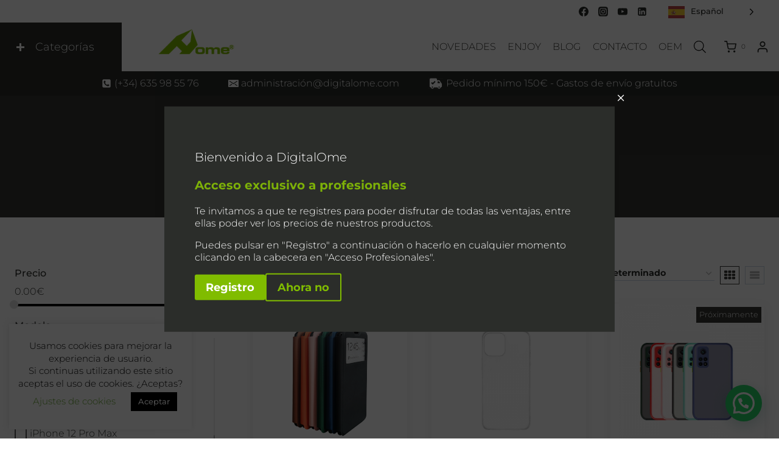

--- FILE ---
content_type: text/html; charset=UTF-8
request_url: https://digitalome.com/categoria-producto/marca/iphone/iphone-12-mini/
body_size: 59285
content:
<!doctype html>
<html lang="es" class="no-js" itemtype="https://schema.org/Blog" itemscope>
<head>
	<meta charset="UTF-8">
	<meta name="viewport" content="width=device-width, initial-scale=1, minimum-scale=1">
	<meta name='robots' content='index, follow, max-image-preview:large, max-snippet:-1, max-video-preview:-1' />
	<style>img:is([sizes="auto" i], [sizes^="auto," i]) { contain-intrinsic-size: 3000px 1500px }</style>
	
<!-- Google Tag Manager for WordPress by gtm4wp.com -->
<script data-cfasync="false" data-pagespeed-no-defer>
	var gtm4wp_datalayer_name = "dataLayer";
	var dataLayer = dataLayer || [];
	const gtm4wp_use_sku_instead = 0;
	const gtm4wp_currency = 'EUR';
	const gtm4wp_product_per_impression = 0;
	const gtm4wp_clear_ecommerce = false;
	const gtm4wp_datalayer_max_timeout = 2000;
</script>
<!-- End Google Tag Manager for WordPress by gtm4wp.com -->
	<!-- This site is optimized with the Yoast SEO plugin v26.7 - https://yoast.com/wordpress/plugins/seo/ -->
	<title>iPhone 12 Mini archivos | Digital OME</title>
	<link rel="canonical" href="https://digitalome.com/categoria-producto/marca/iphone/iphone-12-mini/" />
	<meta property="og:locale" content="es_ES" />
	<meta property="og:type" content="article" />
	<meta property="og:title" content="iPhone 12 Mini archivos | Digital OME" />
	<meta property="og:url" content="https://digitalome.com/categoria-producto/marca/iphone/iphone-12-mini/" />
	<meta property="og:site_name" content="Digital OME" />
	<meta name="twitter:card" content="summary_large_image" />
	<script type="application/ld+json" class="yoast-schema-graph">{"@context":"https://schema.org","@graph":[{"@type":"CollectionPage","@id":"https://digitalome.com/categoria-producto/marca/iphone/iphone-12-mini/","url":"https://digitalome.com/categoria-producto/marca/iphone/iphone-12-mini/","name":"iPhone 12 Mini archivos | Digital OME","isPartOf":{"@id":"https://digitalome.com/#website"},"primaryImageOfPage":{"@id":"https://digitalome.com/categoria-producto/marca/iphone/iphone-12-mini/#primaryimage"},"image":{"@id":"https://digitalome.com/categoria-producto/marca/iphone/iphone-12-mini/#primaryimage"},"thumbnailUrl":"https://digitalome.com/wp-content/uploads/2021/11/funda-tapa-iphone-1.png","breadcrumb":{"@id":"https://digitalome.com/categoria-producto/marca/iphone/iphone-12-mini/#breadcrumb"},"inLanguage":"es"},{"@type":"ImageObject","inLanguage":"es","@id":"https://digitalome.com/categoria-producto/marca/iphone/iphone-12-mini/#primaryimage","url":"https://digitalome.com/wp-content/uploads/2021/11/funda-tapa-iphone-1.png","contentUrl":"https://digitalome.com/wp-content/uploads/2021/11/funda-tapa-iphone-1.png","width":600,"height":600},{"@type":"BreadcrumbList","@id":"https://digitalome.com/categoria-producto/marca/iphone/iphone-12-mini/#breadcrumb","itemListElement":[{"@type":"ListItem","position":1,"name":"Portada","item":"https://digitalome.com/"},{"@type":"ListItem","position":2,"name":"Fundas &amp; Protectores","item":"https://digitalome.com/categoria-producto/marca/"},{"@type":"ListItem","position":3,"name":"iPhone","item":"https://digitalome.com/categoria-producto/marca/iphone/"},{"@type":"ListItem","position":4,"name":"iPhone 12 Mini"}]},{"@type":"WebSite","@id":"https://digitalome.com/#website","url":"https://digitalome.com/","name":"Digital OME","description":"Fabricante de accesorios de telefonía e informática.","publisher":{"@id":"https://digitalome.com/#organization"},"potentialAction":[{"@type":"SearchAction","target":{"@type":"EntryPoint","urlTemplate":"https://digitalome.com/?s={search_term_string}"},"query-input":{"@type":"PropertyValueSpecification","valueRequired":true,"valueName":"search_term_string"}}],"inLanguage":"es"},{"@type":"Organization","@id":"https://digitalome.com/#organization","name":"Digital OME","url":"https://digitalome.com/","logo":{"@type":"ImageObject","inLanguage":"es","@id":"https://digitalome.com/#/schema/logo/image/","url":"https://digitalome.com/wp-content/uploads/2019/11/cropped-logo-HOME.png","contentUrl":"https://digitalome.com/wp-content/uploads/2019/11/cropped-logo-HOME.png","width":800,"height":320,"caption":"Digital OME"},"image":{"@id":"https://digitalome.com/#/schema/logo/image/"}}]}</script>
	<!-- / Yoast SEO plugin. -->



			<script>document.documentElement.classList.remove( 'no-js' );</script>
			<link data-minify="1" rel='stylesheet' id='font-awesome-css' href='https://digitalome.com/wp-content/cache/min/1/wp-content/plugins/woocommerce-ajax-filters/berocket/assets/css/font-awesome.min.css?ver=1756665063' media='all' />
<style id='font-awesome-inline-css'>
[data-font="FontAwesome"]:before {font-family: 'FontAwesome' !important;content: attr(data-icon) !important;speak: none !important;font-weight: normal !important;font-variant: normal !important;text-transform: none !important;line-height: 1 !important;font-style: normal !important;-webkit-font-smoothing: antialiased !important;-moz-osx-font-smoothing: grayscale !important;}
</style>
<link rel='stylesheet' id='berocket_aapf_widget-style-css' href='https://digitalome.com/wp-content/plugins/woocommerce-ajax-filters/assets/frontend/css/fullmain.min.css' media='all' />
<link rel='stylesheet' id='wp-block-library-css' href='https://digitalome.com/wp-includes/css/dist/block-library/style.min.css' media='all' />
<style id='classic-theme-styles-inline-css'>
/*! This file is auto-generated */
.wp-block-button__link{color:#fff;background-color:#32373c;border-radius:9999px;box-shadow:none;text-decoration:none;padding:calc(.667em + 2px) calc(1.333em + 2px);font-size:1.125em}.wp-block-file__button{background:#32373c;color:#fff;text-decoration:none}
</style>
<style id='joinchat-button-style-inline-css'>
.wp-block-joinchat-button{border:none!important;text-align:center}.wp-block-joinchat-button figure{display:table;margin:0 auto;padding:0}.wp-block-joinchat-button figcaption{font:normal normal 400 .6em/2em var(--wp--preset--font-family--system-font,sans-serif);margin:0;padding:0}.wp-block-joinchat-button .joinchat-button__qr{background-color:#fff;border:6px solid #25d366;border-radius:30px;box-sizing:content-box;display:block;height:200px;margin:auto;overflow:hidden;padding:10px;width:200px}.wp-block-joinchat-button .joinchat-button__qr canvas,.wp-block-joinchat-button .joinchat-button__qr img{display:block;margin:auto}.wp-block-joinchat-button .joinchat-button__link{align-items:center;background-color:#25d366;border:6px solid #25d366;border-radius:30px;display:inline-flex;flex-flow:row nowrap;justify-content:center;line-height:1.25em;margin:0 auto;text-decoration:none}.wp-block-joinchat-button .joinchat-button__link:before{background:transparent var(--joinchat-ico) no-repeat center;background-size:100%;content:"";display:block;height:1.5em;margin:-.75em .75em -.75em 0;width:1.5em}.wp-block-joinchat-button figure+.joinchat-button__link{margin-top:10px}@media (orientation:landscape)and (min-height:481px),(orientation:portrait)and (min-width:481px){.wp-block-joinchat-button.joinchat-button--qr-only figure+.joinchat-button__link{display:none}}@media (max-width:480px),(orientation:landscape)and (max-height:480px){.wp-block-joinchat-button figure{display:none}}

</style>
<link data-minify="1" rel='stylesheet' id='yith-wcan-shortcodes-css' href='https://digitalome.com/wp-content/cache/min/1/wp-content/plugins/yith-woocommerce-ajax-navigation/assets/css/shortcodes.css?ver=1756665063' media='all' />
<style id='yith-wcan-shortcodes-inline-css'>
:root{
	--yith-wcan-filters_colors_titles: #434343;
	--yith-wcan-filters_colors_background: #FFFFFF;
	--yith-wcan-filters_colors_accent: #A7144C;
	--yith-wcan-filters_colors_accent_r: 167;
	--yith-wcan-filters_colors_accent_g: 20;
	--yith-wcan-filters_colors_accent_b: 76;
	--yith-wcan-color_swatches_border_radius: 100%;
	--yith-wcan-color_swatches_size: 30px;
	--yith-wcan-labels_style_background: #FFFFFF;
	--yith-wcan-labels_style_background_hover: #A7144C;
	--yith-wcan-labels_style_background_active: #A7144C;
	--yith-wcan-labels_style_text: #434343;
	--yith-wcan-labels_style_text_hover: #FFFFFF;
	--yith-wcan-labels_style_text_active: #FFFFFF;
	--yith-wcan-anchors_style_text: #434343;
	--yith-wcan-anchors_style_text_hover: #A7144C;
	--yith-wcan-anchors_style_text_active: #A7144C;
}
</style>
<style id='global-styles-inline-css'>
:root{--wp--preset--aspect-ratio--square: 1;--wp--preset--aspect-ratio--4-3: 4/3;--wp--preset--aspect-ratio--3-4: 3/4;--wp--preset--aspect-ratio--3-2: 3/2;--wp--preset--aspect-ratio--2-3: 2/3;--wp--preset--aspect-ratio--16-9: 16/9;--wp--preset--aspect-ratio--9-16: 9/16;--wp--preset--color--black: #000000;--wp--preset--color--cyan-bluish-gray: #abb8c3;--wp--preset--color--white: #ffffff;--wp--preset--color--pale-pink: #f78da7;--wp--preset--color--vivid-red: #cf2e2e;--wp--preset--color--luminous-vivid-orange: #ff6900;--wp--preset--color--luminous-vivid-amber: #fcb900;--wp--preset--color--light-green-cyan: #7bdcb5;--wp--preset--color--vivid-green-cyan: #00d084;--wp--preset--color--pale-cyan-blue: #8ed1fc;--wp--preset--color--vivid-cyan-blue: #0693e3;--wp--preset--color--vivid-purple: #9b51e0;--wp--preset--color--theme-palette-1: var(--global-palette1);--wp--preset--color--theme-palette-2: var(--global-palette2);--wp--preset--color--theme-palette-3: var(--global-palette3);--wp--preset--color--theme-palette-4: var(--global-palette4);--wp--preset--color--theme-palette-5: var(--global-palette5);--wp--preset--color--theme-palette-6: var(--global-palette6);--wp--preset--color--theme-palette-7: var(--global-palette7);--wp--preset--color--theme-palette-8: var(--global-palette8);--wp--preset--color--theme-palette-9: var(--global-palette9);--wp--preset--color--theme-palette-10: var(--global-palette10);--wp--preset--color--theme-palette-11: var(--global-palette11);--wp--preset--color--theme-palette-12: var(--global-palette12);--wp--preset--color--theme-palette-13: var(--global-palette13);--wp--preset--color--theme-palette-14: var(--global-palette14);--wp--preset--color--theme-palette-15: var(--global-palette15);--wp--preset--gradient--vivid-cyan-blue-to-vivid-purple: linear-gradient(135deg,rgba(6,147,227,1) 0%,rgb(155,81,224) 100%);--wp--preset--gradient--light-green-cyan-to-vivid-green-cyan: linear-gradient(135deg,rgb(122,220,180) 0%,rgb(0,208,130) 100%);--wp--preset--gradient--luminous-vivid-amber-to-luminous-vivid-orange: linear-gradient(135deg,rgba(252,185,0,1) 0%,rgba(255,105,0,1) 100%);--wp--preset--gradient--luminous-vivid-orange-to-vivid-red: linear-gradient(135deg,rgba(255,105,0,1) 0%,rgb(207,46,46) 100%);--wp--preset--gradient--very-light-gray-to-cyan-bluish-gray: linear-gradient(135deg,rgb(238,238,238) 0%,rgb(169,184,195) 100%);--wp--preset--gradient--cool-to-warm-spectrum: linear-gradient(135deg,rgb(74,234,220) 0%,rgb(151,120,209) 20%,rgb(207,42,186) 40%,rgb(238,44,130) 60%,rgb(251,105,98) 80%,rgb(254,248,76) 100%);--wp--preset--gradient--blush-light-purple: linear-gradient(135deg,rgb(255,206,236) 0%,rgb(152,150,240) 100%);--wp--preset--gradient--blush-bordeaux: linear-gradient(135deg,rgb(254,205,165) 0%,rgb(254,45,45) 50%,rgb(107,0,62) 100%);--wp--preset--gradient--luminous-dusk: linear-gradient(135deg,rgb(255,203,112) 0%,rgb(199,81,192) 50%,rgb(65,88,208) 100%);--wp--preset--gradient--pale-ocean: linear-gradient(135deg,rgb(255,245,203) 0%,rgb(182,227,212) 50%,rgb(51,167,181) 100%);--wp--preset--gradient--electric-grass: linear-gradient(135deg,rgb(202,248,128) 0%,rgb(113,206,126) 100%);--wp--preset--gradient--midnight: linear-gradient(135deg,rgb(2,3,129) 0%,rgb(40,116,252) 100%);--wp--preset--font-size--small: var(--global-font-size-small);--wp--preset--font-size--medium: var(--global-font-size-medium);--wp--preset--font-size--large: var(--global-font-size-large);--wp--preset--font-size--x-large: 42px;--wp--preset--font-size--larger: var(--global-font-size-larger);--wp--preset--font-size--xxlarge: var(--global-font-size-xxlarge);--wp--preset--spacing--20: 0.44rem;--wp--preset--spacing--30: 0.67rem;--wp--preset--spacing--40: 1rem;--wp--preset--spacing--50: 1.5rem;--wp--preset--spacing--60: 2.25rem;--wp--preset--spacing--70: 3.38rem;--wp--preset--spacing--80: 5.06rem;--wp--preset--shadow--natural: 6px 6px 9px rgba(0, 0, 0, 0.2);--wp--preset--shadow--deep: 12px 12px 50px rgba(0, 0, 0, 0.4);--wp--preset--shadow--sharp: 6px 6px 0px rgba(0, 0, 0, 0.2);--wp--preset--shadow--outlined: 6px 6px 0px -3px rgba(255, 255, 255, 1), 6px 6px rgba(0, 0, 0, 1);--wp--preset--shadow--crisp: 6px 6px 0px rgba(0, 0, 0, 1);}:where(.is-layout-flex){gap: 0.5em;}:where(.is-layout-grid){gap: 0.5em;}body .is-layout-flex{display: flex;}.is-layout-flex{flex-wrap: wrap;align-items: center;}.is-layout-flex > :is(*, div){margin: 0;}body .is-layout-grid{display: grid;}.is-layout-grid > :is(*, div){margin: 0;}:where(.wp-block-columns.is-layout-flex){gap: 2em;}:where(.wp-block-columns.is-layout-grid){gap: 2em;}:where(.wp-block-post-template.is-layout-flex){gap: 1.25em;}:where(.wp-block-post-template.is-layout-grid){gap: 1.25em;}.has-black-color{color: var(--wp--preset--color--black) !important;}.has-cyan-bluish-gray-color{color: var(--wp--preset--color--cyan-bluish-gray) !important;}.has-white-color{color: var(--wp--preset--color--white) !important;}.has-pale-pink-color{color: var(--wp--preset--color--pale-pink) !important;}.has-vivid-red-color{color: var(--wp--preset--color--vivid-red) !important;}.has-luminous-vivid-orange-color{color: var(--wp--preset--color--luminous-vivid-orange) !important;}.has-luminous-vivid-amber-color{color: var(--wp--preset--color--luminous-vivid-amber) !important;}.has-light-green-cyan-color{color: var(--wp--preset--color--light-green-cyan) !important;}.has-vivid-green-cyan-color{color: var(--wp--preset--color--vivid-green-cyan) !important;}.has-pale-cyan-blue-color{color: var(--wp--preset--color--pale-cyan-blue) !important;}.has-vivid-cyan-blue-color{color: var(--wp--preset--color--vivid-cyan-blue) !important;}.has-vivid-purple-color{color: var(--wp--preset--color--vivid-purple) !important;}.has-black-background-color{background-color: var(--wp--preset--color--black) !important;}.has-cyan-bluish-gray-background-color{background-color: var(--wp--preset--color--cyan-bluish-gray) !important;}.has-white-background-color{background-color: var(--wp--preset--color--white) !important;}.has-pale-pink-background-color{background-color: var(--wp--preset--color--pale-pink) !important;}.has-vivid-red-background-color{background-color: var(--wp--preset--color--vivid-red) !important;}.has-luminous-vivid-orange-background-color{background-color: var(--wp--preset--color--luminous-vivid-orange) !important;}.has-luminous-vivid-amber-background-color{background-color: var(--wp--preset--color--luminous-vivid-amber) !important;}.has-light-green-cyan-background-color{background-color: var(--wp--preset--color--light-green-cyan) !important;}.has-vivid-green-cyan-background-color{background-color: var(--wp--preset--color--vivid-green-cyan) !important;}.has-pale-cyan-blue-background-color{background-color: var(--wp--preset--color--pale-cyan-blue) !important;}.has-vivid-cyan-blue-background-color{background-color: var(--wp--preset--color--vivid-cyan-blue) !important;}.has-vivid-purple-background-color{background-color: var(--wp--preset--color--vivid-purple) !important;}.has-black-border-color{border-color: var(--wp--preset--color--black) !important;}.has-cyan-bluish-gray-border-color{border-color: var(--wp--preset--color--cyan-bluish-gray) !important;}.has-white-border-color{border-color: var(--wp--preset--color--white) !important;}.has-pale-pink-border-color{border-color: var(--wp--preset--color--pale-pink) !important;}.has-vivid-red-border-color{border-color: var(--wp--preset--color--vivid-red) !important;}.has-luminous-vivid-orange-border-color{border-color: var(--wp--preset--color--luminous-vivid-orange) !important;}.has-luminous-vivid-amber-border-color{border-color: var(--wp--preset--color--luminous-vivid-amber) !important;}.has-light-green-cyan-border-color{border-color: var(--wp--preset--color--light-green-cyan) !important;}.has-vivid-green-cyan-border-color{border-color: var(--wp--preset--color--vivid-green-cyan) !important;}.has-pale-cyan-blue-border-color{border-color: var(--wp--preset--color--pale-cyan-blue) !important;}.has-vivid-cyan-blue-border-color{border-color: var(--wp--preset--color--vivid-cyan-blue) !important;}.has-vivid-purple-border-color{border-color: var(--wp--preset--color--vivid-purple) !important;}.has-vivid-cyan-blue-to-vivid-purple-gradient-background{background: var(--wp--preset--gradient--vivid-cyan-blue-to-vivid-purple) !important;}.has-light-green-cyan-to-vivid-green-cyan-gradient-background{background: var(--wp--preset--gradient--light-green-cyan-to-vivid-green-cyan) !important;}.has-luminous-vivid-amber-to-luminous-vivid-orange-gradient-background{background: var(--wp--preset--gradient--luminous-vivid-amber-to-luminous-vivid-orange) !important;}.has-luminous-vivid-orange-to-vivid-red-gradient-background{background: var(--wp--preset--gradient--luminous-vivid-orange-to-vivid-red) !important;}.has-very-light-gray-to-cyan-bluish-gray-gradient-background{background: var(--wp--preset--gradient--very-light-gray-to-cyan-bluish-gray) !important;}.has-cool-to-warm-spectrum-gradient-background{background: var(--wp--preset--gradient--cool-to-warm-spectrum) !important;}.has-blush-light-purple-gradient-background{background: var(--wp--preset--gradient--blush-light-purple) !important;}.has-blush-bordeaux-gradient-background{background: var(--wp--preset--gradient--blush-bordeaux) !important;}.has-luminous-dusk-gradient-background{background: var(--wp--preset--gradient--luminous-dusk) !important;}.has-pale-ocean-gradient-background{background: var(--wp--preset--gradient--pale-ocean) !important;}.has-electric-grass-gradient-background{background: var(--wp--preset--gradient--electric-grass) !important;}.has-midnight-gradient-background{background: var(--wp--preset--gradient--midnight) !important;}.has-small-font-size{font-size: var(--wp--preset--font-size--small) !important;}.has-medium-font-size{font-size: var(--wp--preset--font-size--medium) !important;}.has-large-font-size{font-size: var(--wp--preset--font-size--large) !important;}.has-x-large-font-size{font-size: var(--wp--preset--font-size--x-large) !important;}
:where(.wp-block-post-template.is-layout-flex){gap: 1.25em;}:where(.wp-block-post-template.is-layout-grid){gap: 1.25em;}
:where(.wp-block-columns.is-layout-flex){gap: 2em;}:where(.wp-block-columns.is-layout-grid){gap: 2em;}
:root :where(.wp-block-pullquote){font-size: 1.5em;line-height: 1.6;}
</style>
<link data-minify="1" rel='stylesheet' id='cookie-law-info-css' href='https://digitalome.com/wp-content/cache/min/1/wp-content/plugins/cookie-law-info/legacy/public/css/cookie-law-info-public.css?ver=1756665063' media='all' />
<link data-minify="1" rel='stylesheet' id='cookie-law-info-gdpr-css' href='https://digitalome.com/wp-content/cache/min/1/wp-content/plugins/cookie-law-info/legacy/public/css/cookie-law-info-gdpr.css?ver=1756665063' media='all' />
<link data-minify="1" rel='stylesheet' id='destaca_custom_css-css' href='https://digitalome.com/wp-content/cache/min/1/wp-content/plugins/digitalome-functions/css/custom.css?ver=1756665063' media='all' />
<style id='woocommerce-inline-inline-css'>
.woocommerce form .form-row .required { visibility: visible; }
</style>
<link data-minify="1" rel='stylesheet' id='iksm-public-style-css' href='https://digitalome.com/wp-content/cache/min/1/wp-content/plugins/iks-menu/assets/css/public.css?ver=1756665063' media='all' />
<link data-minify="1" rel='stylesheet' id='weglot-css-css' href='https://digitalome.com/wp-content/cache/min/1/wp-content/plugins/weglot-translate-woocommerce/dist/css/front-css.css?ver=1764510423' media='all' />
<link data-minify="1" rel='stylesheet' id='new-flag-css-css' href='https://digitalome.com/wp-content/cache/min/1/wp-content/plugins/weglot-translate-woocommerce/dist/css/new-flags.css?ver=1764510423' media='all' />
<link rel='stylesheet' id='dgwt-wcas-style-css' href='https://digitalome.com/wp-content/plugins/ajax-search-for-woocommerce/assets/css/style.min.css' media='all' />
<link rel='stylesheet' id='kadence-global-css' href='https://digitalome.com/wp-content/themes/kadence/assets/css/global.min.css' media='all' />
<style id='kadence-global-inline-css'>
/* Kadence Base CSS */
:root{--global-palette1:#80bc00;--global-palette2:#7db108;--global-palette3:#050505;--global-palette4:#2b2d2a;--global-palette5:#353531;--global-palette6:#b1b1b1;--global-palette7:#dbdbdb;--global-palette8:#F7FAFC;--global-palette9:#ffffff;--global-palette10:oklch(from var(--global-palette1) calc(l + 0.10 * (1 - l)) calc(c * 1.00) calc(h + 180) / 100%);--global-palette11:#13612e;--global-palette12:#1159af;--global-palette13:#b82105;--global-palette14:#f7630c;--global-palette15:#f5a524;--global-palette9rgb:255, 255, 255;--global-palette-highlight:#80bc00;--global-palette-highlight-alt:var(--global-palette6);--global-palette-highlight-alt2:var(--global-palette9);--global-palette-btn-bg:var(--global-palette1);--global-palette-btn-bg-hover:#80bc00;--global-palette-btn:var(--global-palette9);--global-palette-btn-hover:var(--global-palette9);--global-palette-btn-sec-bg:var(--global-palette7);--global-palette-btn-sec-bg-hover:var(--global-palette2);--global-palette-btn-sec:var(--global-palette3);--global-palette-btn-sec-hover:var(--global-palette9);--global-body-font-family:Montserrat, sans-serif;--global-heading-font-family:Montserrat, sans-serif;--global-primary-nav-font-family:inherit;--global-fallback-font:sans-serif;--global-display-fallback-font:sans-serif;--global-content-width:1290px;--global-content-wide-width:calc(1290px + 230px);--global-content-narrow-width:842px;--global-content-edge-padding:1.5rem;--global-content-boxed-padding:2rem;--global-calc-content-width:calc(1290px - var(--global-content-edge-padding) - var(--global-content-edge-padding) );--wp--style--global--content-size:var(--global-calc-content-width);}.wp-site-blocks{--global-vw:calc( 100vw - ( 0.5 * var(--scrollbar-offset)));}body{background:#ffffff;}body, input, select, optgroup, textarea{font-style:normal;font-weight:300;font-size:16px;line-height:1.3;font-family:var(--global-body-font-family);color:var(--global-palette4);}.content-bg, body.content-style-unboxed .site{background:var(--global-palette9);}h1,h2,h3,h4,h5,h6{font-family:var(--global-heading-font-family);}h1{font-style:normal;font-weight:500;font-size:32px;line-height:1.5;color:var(--global-palette4);}h2{font-style:normal;font-weight:500;font-size:28px;line-height:1.5;color:var(--global-palette4);}h3{font-style:normal;font-weight:500;font-size:24px;line-height:1.5;color:var(--global-palette4);}h4{font-style:normal;font-weight:500;font-size:22px;line-height:1.5;color:var(--global-palette4);}h5{font-style:normal;font-weight:500;font-size:20px;line-height:1.5;color:var(--global-palette4);}h6{font-style:normal;font-weight:500;font-size:18px;line-height:1.5;color:var(--global-palette5);}.entry-hero h1{font-style:normal;color:var(--global-palette9);}.entry-hero .kadence-breadcrumbs{max-width:1290px;}.site-container, .site-header-row-layout-contained, .site-footer-row-layout-contained, .entry-hero-layout-contained, .comments-area, .alignfull > .wp-block-cover__inner-container, .alignwide > .wp-block-cover__inner-container{max-width:var(--global-content-width);}.content-width-narrow .content-container.site-container, .content-width-narrow .hero-container.site-container{max-width:var(--global-content-narrow-width);}@media all and (min-width: 1520px){.wp-site-blocks .content-container  .alignwide{margin-left:-115px;margin-right:-115px;width:unset;max-width:unset;}}@media all and (min-width: 1102px){.content-width-narrow .wp-site-blocks .content-container .alignwide{margin-left:-130px;margin-right:-130px;width:unset;max-width:unset;}}.content-style-boxed .wp-site-blocks .entry-content .alignwide{margin-left:calc( -1 * var( --global-content-boxed-padding ) );margin-right:calc( -1 * var( --global-content-boxed-padding ) );}.content-area{margin-top:5rem;margin-bottom:5rem;}@media all and (max-width: 1024px){.content-area{margin-top:3rem;margin-bottom:3rem;}}@media all and (max-width: 767px){.content-area{margin-top:2rem;margin-bottom:2rem;}}@media all and (max-width: 1024px){:root{--global-content-boxed-padding:2rem;}}@media all and (max-width: 767px){:root{--global-content-boxed-padding:1.5rem;}}.entry-content-wrap{padding:2rem;}@media all and (max-width: 1024px){.entry-content-wrap{padding:2rem;}}@media all and (max-width: 767px){.entry-content-wrap{padding:1.5rem;}}.entry.single-entry{box-shadow:0px 0px 0px 0px rgba(0,0,0,0.05);}.entry.loop-entry{box-shadow:0px 6px 15px 4px rgba(0,0,0,0.05);}.loop-entry .entry-content-wrap{padding:3rem;}@media all and (max-width: 1024px){.loop-entry .entry-content-wrap{padding:2rem;}}@media all and (max-width: 767px){.loop-entry .entry-content-wrap{padding:1.5rem;}}.primary-sidebar.widget-area .widget{margin-bottom:1.5em;color:var(--global-palette4);}.primary-sidebar.widget-area .widget-title{font-weight:700;font-size:20px;line-height:1.5;color:var(--global-palette3);}button, .button, .wp-block-button__link, input[type="button"], input[type="reset"], input[type="submit"], .fl-button, .elementor-button-wrapper .elementor-button, .wc-block-components-checkout-place-order-button, .wc-block-cart__submit{box-shadow:0px 0px 0px -7px rgba(0,0,0,0);}button:hover, button:focus, button:active, .button:hover, .button:focus, .button:active, .wp-block-button__link:hover, .wp-block-button__link:focus, .wp-block-button__link:active, input[type="button"]:hover, input[type="button"]:focus, input[type="button"]:active, input[type="reset"]:hover, input[type="reset"]:focus, input[type="reset"]:active, input[type="submit"]:hover, input[type="submit"]:focus, input[type="submit"]:active, .elementor-button-wrapper .elementor-button:hover, .elementor-button-wrapper .elementor-button:focus, .elementor-button-wrapper .elementor-button:active, .wc-block-cart__submit:hover{box-shadow:0px 15px 25px -7px rgba(0,0,0,0.1);}.kb-button.kb-btn-global-outline.kb-btn-global-inherit{padding-top:calc(px - 2px);padding-right:calc(px - 2px);padding-bottom:calc(px - 2px);padding-left:calc(px - 2px);}@media all and (min-width: 1025px){.transparent-header .entry-hero .entry-hero-container-inner{padding-top:calc(0px + 50px + 0px);}}@media all and (max-width: 1024px){.mobile-transparent-header .entry-hero .entry-hero-container-inner{padding-top:calc(0px + 50px);}}@media all and (max-width: 767px){.mobile-transparent-header .entry-hero .entry-hero-container-inner{padding-top:calc(0px + 50px);}}.wp-site-blocks .entry-hero-container-inner{background:var(--global-palette5);}.wp-site-blocks .hero-section-overlay{background:var(--global-palette5);}#kt-scroll-up-reader, #kt-scroll-up{border:0px none currentColor;border-radius:0px 0px 0px 0px;bottom:120px;font-size:1.2em;padding:0.4em 0.4em 0.4em 0.4em;}#kt-scroll-up-reader.scroll-up-side-right, #kt-scroll-up.scroll-up-side-right{right:0px;}#kt-scroll-up-reader.scroll-up-side-left, #kt-scroll-up.scroll-up-side-left{left:0px;}
/* Kadence Header CSS */
@media all and (max-width: 1024px){.mobile-transparent-header #masthead{position:absolute;left:0px;right:0px;z-index:100;}.kadence-scrollbar-fixer.mobile-transparent-header #masthead{right:var(--scrollbar-offset,0);}.mobile-transparent-header #masthead, .mobile-transparent-header .site-top-header-wrap .site-header-row-container-inner, .mobile-transparent-header .site-main-header-wrap .site-header-row-container-inner, .mobile-transparent-header .site-bottom-header-wrap .site-header-row-container-inner{background:transparent;}.site-header-row-tablet-layout-fullwidth, .site-header-row-tablet-layout-standard{padding:0px;}}@media all and (min-width: 1025px){.transparent-header #masthead{position:absolute;left:0px;right:0px;z-index:100;}.transparent-header.kadence-scrollbar-fixer #masthead{right:var(--scrollbar-offset,0);}.transparent-header #masthead, .transparent-header .site-top-header-wrap .site-header-row-container-inner, .transparent-header .site-main-header-wrap .site-header-row-container-inner, .transparent-header .site-bottom-header-wrap .site-header-row-container-inner{background:transparent;}}.site-branding a.brand img{max-width:160px;}.site-branding a.brand img.svg-logo-image{width:160px;}@media all and (max-width: 767px){.site-branding a.brand img{max-width:80px;}.site-branding a.brand img.svg-logo-image{width:80px;}}.site-branding{padding:0px 0px 0px 0px;}#masthead, #masthead .kadence-sticky-header.item-is-fixed:not(.item-at-start):not(.site-header-row-container):not(.site-main-header-wrap), #masthead .kadence-sticky-header.item-is-fixed:not(.item-at-start) > .site-header-row-container-inner{background:#ffffff;}.site-main-header-inner-wrap{min-height:50px;}.site-main-header-wrap .site-header-row-container-inner>.site-container{padding:.5rem 1rem 0.5rem 0rem;}.site-top-header-wrap .site-header-row-container-inner{background:var(--global-palette9);}.site-top-header-inner-wrap{min-height:0px;}.site-bottom-header-wrap .site-header-row-container-inner{background:var(--global-palette4);}.site-bottom-header-inner-wrap{min-height:0px;}.site-bottom-header-wrap .site-header-row-container-inner>.site-container{padding:10px 0px 10px 0px;}#masthead .kadence-sticky-header.item-is-fixed:not(.item-at-start):not(.site-header-row-container):not(.item-hidden-above):not(.site-main-header-wrap), #masthead .kadence-sticky-header.item-is-fixed:not(.item-at-start):not(.item-hidden-above) > .site-header-row-container-inner{border-bottom:1px none var(--global-palette1);}.site-main-header-wrap.site-header-row-container.site-header-focus-item.site-header-row-layout-standard.kadence-sticky-header.item-is-fixed.item-is-stuck, .site-header-upper-inner-wrap.kadence-sticky-header.item-is-fixed.item-is-stuck, .site-header-inner-wrap.kadence-sticky-header.item-is-fixed.item-is-stuck, .site-top-header-wrap.site-header-row-container.site-header-focus-item.site-header-row-layout-standard.kadence-sticky-header.item-is-fixed.item-is-stuck, .site-bottom-header-wrap.site-header-row-container.site-header-focus-item.site-header-row-layout-standard.kadence-sticky-header.item-is-fixed.item-is-stuck{box-shadow:0px 0px 0px 0px rgba(0,0,0,0);}.header-navigation[class*="header-navigation-style-underline"] .header-menu-container.primary-menu-container>ul>li>a:after{width:calc( 100% - 1.2em);}.main-navigation .primary-menu-container > ul > li.menu-item > a{padding-left:calc(1.2em / 2);padding-right:calc(1.2em / 2);padding-top:0.6em;padding-bottom:0.6em;color:var(--global-palette5);}.main-navigation .primary-menu-container > ul > li.menu-item .dropdown-nav-special-toggle{right:calc(1.2em / 2);}.main-navigation .primary-menu-container > ul > li.menu-item > a:hover{color:var(--global-palette4);}
					.header-navigation[class*="header-navigation-style-underline"] .header-menu-container.primary-menu-container>ul>li.current-menu-ancestor>a:after,
					.header-navigation[class*="header-navigation-style-underline"] .header-menu-container.primary-menu-container>ul>li.current-page-parent>a:after,
					.header-navigation[class*="header-navigation-style-underline"] .header-menu-container.primary-menu-container>ul>li.current-product-ancestor>a:after
				{transform:scale(1, 1) translate(50%, 0);}
					.main-navigation .primary-menu-container > ul > li.menu-item.current-menu-item > a, 
					.main-navigation .primary-menu-container > ul > li.menu-item.current-menu-ancestor > a, 
					.main-navigation .primary-menu-container > ul > li.menu-item.current-page-parent > a,
					.main-navigation .primary-menu-container > ul > li.menu-item.current-product-ancestor > a
				{color:#93d500;}.header-navigation .header-menu-container ul ul.sub-menu, .header-navigation .header-menu-container ul ul.submenu{background:var(--global-palette9);box-shadow:0px 2px 13px 0px rgba(0,0,0,0.2);}.header-navigation .header-menu-container ul ul li.menu-item, .header-menu-container ul.menu > li.kadence-menu-mega-enabled > ul > li.menu-item > a{border-bottom:1px solid rgba(255,255,255,0.1);border-radius:0px 0px 0px 0px;}.header-navigation .header-menu-container ul ul li.menu-item > a{width:200px;padding-top:1em;padding-bottom:1em;color:var(--global-palette4);font-size:12px;}.header-navigation .header-menu-container ul ul li.menu-item > a:hover{color:var(--global-palette1);background:var(--global-palette9);border-radius:0px 0px 0px 0px;}.header-navigation .header-menu-container ul ul li.menu-item.current-menu-item > a{color:var(--global-palette1);background:var(--global-palette9);border-radius:0px 0px 0px 0px;}.mobile-toggle-open-container .menu-toggle-open, .mobile-toggle-open-container .menu-toggle-open:focus{color:var(--global-palette5);padding:0.4em 0.6em 0.4em 0.6em;font-size:14px;}.mobile-toggle-open-container .menu-toggle-open.menu-toggle-style-bordered{border:1px solid currentColor;}.mobile-toggle-open-container .menu-toggle-open .menu-toggle-icon{font-size:20px;}.mobile-toggle-open-container .menu-toggle-open:hover, .mobile-toggle-open-container .menu-toggle-open:focus-visible{color:var(--global-palette-highlight);}.mobile-navigation ul li{font-size:14px;}.mobile-navigation ul li a{padding-top:1em;padding-bottom:1em;}.mobile-navigation ul li > a, .mobile-navigation ul li.menu-item-has-children > .drawer-nav-drop-wrap{color:var(--global-palette9);}.mobile-navigation ul li > a:hover, .mobile-navigation ul li.menu-item-has-children > .drawer-nav-drop-wrap:hover{color:var(--global-palette7);}.mobile-navigation ul li.current-menu-item > a, .mobile-navigation ul li.current-menu-item.menu-item-has-children > .drawer-nav-drop-wrap{color:var(--global-palette7);}.mobile-navigation ul li.menu-item-has-children .drawer-nav-drop-wrap, .mobile-navigation ul li:not(.menu-item-has-children) a{border-bottom:1px solid rgba(255,255,255,0.1);}.mobile-navigation:not(.drawer-navigation-parent-toggle-true) ul li.menu-item-has-children .drawer-nav-drop-wrap button{border-left:1px solid rgba(255,255,255,0.1);}#mobile-drawer .drawer-inner, #mobile-drawer.popup-drawer-layout-fullwidth.popup-drawer-animation-slice .pop-portion-bg, #mobile-drawer.popup-drawer-layout-fullwidth.popup-drawer-animation-slice.pop-animated.show-drawer .drawer-inner{background:var(--global-palette5);}#mobile-drawer .drawer-header .drawer-toggle{padding:0.6em 0.15em 0.6em 0.15em;font-size:24px;}#mobile-drawer .drawer-header .drawer-toggle, #mobile-drawer .drawer-header .drawer-toggle:focus{color:var(--global-palette9);}#mobile-drawer .drawer-header .drawer-toggle:hover, #mobile-drawer .drawer-header .drawer-toggle:focus:hover{color:var(--global-palette9);}#main-header .header-button{margin:0rem 2rem 0rem 0rem;border-radius:0px 0px 0px 0px;background:var(--global-palette4);box-shadow:0px 0px 0px -7px rgba(0,0,0,0);}#main-header .header-button:hover{box-shadow:0px 15px 25px -7px rgba(0,0,0,0.1);}.header-cart-wrap .header-cart-button .header-cart-total{background:var(--global-palette9);color:var(--global-palette4);}.header-social-wrap .header-social-inner-wrap{font-size:1em;gap:0.3em;}.header-social-wrap .header-social-inner-wrap .social-button{color:var(--global-palette4);border:2px none transparent;border-radius:3px;}.header-social-wrap .header-social-inner-wrap .social-button:hover{color:var(--global-palette5);}.header-mobile-social-wrap .header-mobile-social-inner-wrap{font-size:1em;gap:0.3em;}.header-mobile-social-wrap .header-mobile-social-inner-wrap .social-button{color:var(--global-palette3);border:2px none transparent;border-radius:3px;}.header-mobile-social-wrap .header-mobile-social-inner-wrap .social-button:hover{color:var(--global-palette4);}.mobile-header-button-wrap .mobile-header-button-inner-wrap .mobile-header-button{border:2px none transparent;box-shadow:0px 0px 0px -7px rgba(0,0,0,0);}.mobile-header-button-wrap .mobile-header-button-inner-wrap .mobile-header-button:hover{box-shadow:0px 15px 25px -7px rgba(0,0,0,0.1);}
/* Kadence Footer CSS */
#colophon{background:var(--global-palette4);}.site-middle-footer-wrap .site-footer-row-container-inner{font-style:normal;font-weight:300;font-size:0.9em;line-height:1;font-family:Lato, sans-serif;color:var(--global-palette8);}.site-footer .site-middle-footer-wrap a:where(:not(.button):not(.wp-block-button__link):not(.wp-element-button)){color:var(--global-palette8);}.site-footer .site-middle-footer-wrap a:where(:not(.button):not(.wp-block-button__link):not(.wp-element-button)):hover{color:var(--global-palette7);}.site-middle-footer-inner-wrap{padding-top:30px;padding-bottom:30px;grid-column-gap:30px;grid-row-gap:30px;}.site-middle-footer-inner-wrap .widget{margin-bottom:30px;}.site-middle-footer-inner-wrap .widget-area .widget-title{font-style:normal;font-size:1.1em;color:var(--global-palette8);}.site-middle-footer-inner-wrap .site-footer-section:not(:last-child):after{right:calc(-30px / 2);}.site-bottom-footer-wrap .site-footer-row-container-inner{font-style:normal;color:var(--global-palette8);}.site-footer .site-bottom-footer-wrap a:where(:not(.button):not(.wp-block-button__link):not(.wp-element-button)){color:var(--global-palette8);}.site-footer .site-bottom-footer-wrap a:where(:not(.button):not(.wp-block-button__link):not(.wp-element-button)):hover{color:var(--global-palette7);}.site-bottom-footer-inner-wrap{padding-top:30px;padding-bottom:30px;grid-column-gap:30px;}.site-bottom-footer-inner-wrap .widget{margin-bottom:30px;}.site-bottom-footer-inner-wrap .site-footer-section:not(:last-child):after{right:calc(-30px / 2);}.footer-social-wrap .footer-social-inner-wrap{font-size:1.1em;gap:0.3em;}.site-footer .site-footer-wrap .site-footer-section .footer-social-wrap .footer-social-inner-wrap .social-button{border:2px none transparent;border-radius:3px;}
/* Kadence Woo CSS */
.woocommerce table.shop_table td.product-quantity{min-width:130px;}.entry-hero.product-hero-section .entry-header{min-height:200px;}.product-title .kadence-breadcrumbs{color:rgba(45,42,42,0.7);}.product-title .kadence-breadcrumbs a:hover{color:var(--global-palette5);}.product-title .single-category{font-weight:700;font-size:32px;line-height:1.5;color:var(--global-palette3);}.wp-site-blocks .product-hero-section .extra-title{font-weight:700;font-size:32px;line-height:1.5;}.product-archive-hero-section .entry-hero-container-inner{background:var(--global-palette5);}.product-archive-hero-section .hero-section-overlay{background:var(--global-palette5);}.product-archive-title .kadence-breadcrumbs{color:var(--global-palette7);}.product-archive-title .kadence-breadcrumbs a:hover{color:var(--global-palette9);}.woocommerce ul.products.woo-archive-btn-button .product-action-wrap .button:not(.kb-button), .woocommerce ul.products li.woo-archive-btn-button .button:not(.kb-button), .wc-block-grid__product.woo-archive-btn-button .product-details .wc-block-grid__product-add-to-cart .wp-block-button__link{background:var(--global-palette1);border:2px none transparent;box-shadow:0px 0px 0px 0px rgba(0,0,0,0.0);}.woocommerce ul.products.woo-archive-btn-button .product-action-wrap .button:not(.kb-button):hover, .woocommerce ul.products li.woo-archive-btn-button .button:not(.kb-button):hover, .wc-block-grid__product.woo-archive-btn-button .product-details .wc-block-grid__product-add-to-cart .wp-block-button__link:hover{background:var(--global-palette2);box-shadow:0px 0px 0px 0px rgba(0,0,0,0);}
/* Kadence Pro Header CSS */
.header-navigation-dropdown-direction-left ul ul.submenu, .header-navigation-dropdown-direction-left ul ul.sub-menu{right:0px;left:auto;}.rtl .header-navigation-dropdown-direction-right ul ul.submenu, .rtl .header-navigation-dropdown-direction-right ul ul.sub-menu{left:0px;right:auto;}.header-account-button .nav-drop-title-wrap > .kadence-svg-iconset, .header-account-button > .kadence-svg-iconset{font-size:1.2em;}.site-header-item .header-account-button .nav-drop-title-wrap, .site-header-item .header-account-wrap > .header-account-button{display:flex;align-items:center;}.header-account-style-icon_label .header-account-label{padding-left:5px;}.header-account-style-label_icon .header-account-label{padding-right:5px;}.site-header-item .header-account-wrap .header-account-button{text-decoration:none;box-shadow:none;color:inherit;background:transparent;padding:0.6em 0em 0.6em 0em;}.header-mobile-account-wrap .header-account-button .nav-drop-title-wrap > .kadence-svg-iconset, .header-mobile-account-wrap .header-account-button > .kadence-svg-iconset{font-size:1.2em;}.header-mobile-account-wrap .header-account-button .nav-drop-title-wrap, .header-mobile-account-wrap > .header-account-button{display:flex;align-items:center;}.header-mobile-account-wrap.header-account-style-icon_label .header-account-label{padding-left:5px;}.header-mobile-account-wrap.header-account-style-label_icon .header-account-label{padding-right:5px;}.header-mobile-account-wrap .header-account-button{text-decoration:none;box-shadow:none;color:inherit;background:transparent;padding:0.6em 0em 0.6em 0em;}#login-drawer .drawer-inner .drawer-content{display:flex;justify-content:center;align-items:center;position:absolute;top:0px;bottom:0px;left:0px;right:0px;padding:0px;}#loginform p label{display:block;}#login-drawer #loginform{width:100%;}#login-drawer #loginform input{width:100%;}#login-drawer #loginform input[type="checkbox"]{width:auto;}#login-drawer .drawer-inner .drawer-header{position:relative;z-index:100;}#login-drawer .drawer-content_inner.widget_login_form_inner{padding:2em;width:100%;max-width:350px;border-radius:.25rem;background:var(--global-palette9);color:var(--global-palette4);}#login-drawer .lost_password a{color:var(--global-palette6);}#login-drawer .lost_password, #login-drawer .register-field{text-align:center;}#login-drawer .widget_login_form_inner p{margin-top:1.2em;margin-bottom:0em;}#login-drawer .widget_login_form_inner p:first-child{margin-top:0em;}#login-drawer .widget_login_form_inner label{margin-bottom:0.5em;}#login-drawer hr.register-divider{margin:1.2em 0;border-width:1px;}#login-drawer .register-field{font-size:90%;}.tertiary-navigation .tertiary-menu-container > ul > li > a{padding-left:calc(1.2em / 2);padding-right:calc(1.2em / 2);padding-top:0.6em;padding-bottom:0.6em;color:var(--global-palette5);}.tertiary-navigation .tertiary-menu-container > ul > li > a:hover{color:var(--global-palette-highlight);}.tertiary-navigation .tertiary-menu-container > ul > li.current-menu-item > a{color:var(--global-palette3);}.quaternary-navigation .quaternary-menu-container > ul > li > a{padding-left:calc(1.2em / 2);padding-right:calc(1.2em / 2);padding-top:0.6em;padding-bottom:0.6em;color:var(--global-palette5);}.quaternary-navigation .quaternary-menu-container > ul > li > a:hover{color:var(--global-palette-highlight);}.quaternary-navigation .quaternary-menu-container > ul > li.current-menu-item > a{color:var(--global-palette3);}#main-header .header-divider{border-right:1px solid var(--global-palette6);height:50%;}#main-header .header-divider2{border-right:1px solid var(--global-palette6);height:50%;}#main-header .header-divider3{border-right:1px solid var(--global-palette6);height:50%;}#mobile-header .header-mobile-divider{border-right:1px solid var(--global-palette6);height:50%;}#mobile-header .header-mobile-divider2{border-right:1px solid var(--global-palette6);height:50%;}.header-item-search-bar form ::-webkit-input-placeholder{color:currentColor;opacity:0.5;}.header-item-search-bar form ::placeholder{color:currentColor;opacity:0.5;}.header-search-bar form{max-width:100%;width:240px;}.header-mobile-search-bar form{max-width:calc(100vw - var(--global-sm-spacing) - var(--global-sm-spacing));width:240px;}.header-widget-lstyle-normal .header-widget-area-inner a:not(.button){text-decoration:underline;}#main-header .header-widget1{margin:0px 30px 0px 0px;}.element-contact-inner-wrap{display:flex;flex-wrap:wrap;align-items:center;margin-top:-3em;margin-left:calc(-3em / 2);margin-right:calc(-3em / 2);}.element-contact-inner-wrap .header-contact-item{display:inline-flex;flex-wrap:wrap;align-items:center;color:var(--global-palette9);margin-top:3em;margin-left:calc(3em / 2);margin-right:calc(3em / 2);}.element-contact-inner-wrap a.header-contact-item:hover{color:var(--global-palette7);}.element-contact-inner-wrap .header-contact-item .kadence-svg-iconset{font-size:1.03em;}.header-contact-item img{display:inline-block;}.header-contact-item .contact-label{margin-left:0.3em;}.rtl .header-contact-item .contact-label{margin-right:0.3em;margin-left:0px;}.header-mobile-contact-wrap .element-contact-inner-wrap{display:flex;flex-wrap:wrap;align-items:center;margin-top:-0.6em;margin-left:calc(-0.6em / 2);margin-right:calc(-0.6em / 2);}.header-mobile-contact-wrap .element-contact-inner-wrap .header-contact-item{display:inline-flex;flex-wrap:wrap;align-items:center;margin-top:0.6em;margin-left:calc(0.6em / 2);margin-right:calc(0.6em / 2);}.header-mobile-contact-wrap .element-contact-inner-wrap .header-contact-item .kadence-svg-iconset{font-size:1em;}#main-header .header-button2{border:2px none transparent;box-shadow:0px 0px 0px -7px rgba(0,0,0,0);}#main-header .header-button2:hover{box-shadow:0px 15px 25px -7px rgba(0,0,0,0.1);}.mobile-header-button2-wrap .mobile-header-button2{border:2px none transparent;}#widget-drawer.popup-drawer-layout-fullwidth .drawer-content .header-widget2, #widget-drawer.popup-drawer-layout-sidepanel .drawer-inner{max-width:400px;}#widget-drawer.popup-drawer-layout-fullwidth .drawer-content .header-widget2{margin:0 auto;}.widget-toggle-open{display:flex;align-items:center;background:transparent;box-shadow:none;}.widget-toggle-open:hover{border-color:currentColor;background:transparent;box-shadow:none;}.widget-toggle-open .widget-toggle-icon{display:flex;}.widget-toggle-open .widget-toggle-label{padding-right:5px;}.widget-toggle-open-container .widget-toggle-open{background:var(--global-palette1);color:var(--global-palette9);padding:0.4em 0.6em 0.4em 0.6em;font-style:normal;font-size:15px;text-transform:uppercase;}.widget-toggle-open-container .widget-toggle-open.widget-toggle-style-bordered{border:1px solid currentColor;}.widget-toggle-open-container .widget-toggle-open .widget-toggle-icon{font-size:20px;}.widget-toggle-open-container .widget-toggle-open:hover, .widget-toggle-open-container .widget-toggle-open:focus{color:var(--global-palette9);background:var(--global-palette2);}#widget-drawer .header-widget-2style-normal a:not(.button){text-decoration:underline;}#widget-drawer .header-widget-2style-plain a:not(.button){text-decoration:none;}#widget-drawer .drawer-inner .header-widget2 .widget-title{color:var(--global-palette9);}#widget-drawer .drawer-inner .header-widget2{color:var(--global-palette8);}#widget-drawer .drawer-inner .header-widget2 a, #widget-drawer .drawer-inner .header-widget2 .drawer-sub-toggle{color:var(--global-palette8);}#widget-drawer .drawer-inner .header-widget2 a:hover, #widget-drawer .drawer-inner .header-widget2 .drawer-sub-toggle:hover{color:var(--global-palette9);}#mobile-secondary-site-navigation ul li{font-size:14px;}#mobile-secondary-site-navigation ul li a{padding-top:1em;padding-bottom:1em;}#mobile-secondary-site-navigation ul li > a, #mobile-secondary-site-navigation ul li.menu-item-has-children > .drawer-nav-drop-wrap{color:var(--global-palette8);}#mobile-secondary-site-navigation ul li.current-menu-item > a, #mobile-secondary-site-navigation ul li.current-menu-item.menu-item-has-children > .drawer-nav-drop-wrap{color:var(--global-palette-highlight);}#mobile-secondary-site-navigation ul li.menu-item-has-children .drawer-nav-drop-wrap, #mobile-secondary-site-navigation ul li:not(.menu-item-has-children) a{border-bottom:1px solid rgba(255,255,255,0.1);}#mobile-secondary-site-navigation:not(.drawer-navigation-parent-toggle-true) ul li.menu-item-has-children .drawer-nav-drop-wrap button{border-left:1px solid rgba(255,255,255,0.1);}
/* Kadence Pro Header CSS */
#filter-drawer.popup-drawer-layout-fullwidth .drawer-content .product-filter-widgets, #filter-drawer.popup-drawer-layout-sidepanel .drawer-inner{max-width:400px;}#filter-drawer.popup-drawer-layout-fullwidth .drawer-content .product-filter-widgets{margin:0 auto;}.filter-toggle-open-container{margin-right:0.5em;}.filter-toggle-open >*:first-child:not(:last-child){margin-right:4px;}.filter-toggle-open{color:inherit;display:flex;align-items:center;background:transparent;box-shadow:none;border-radius:0px;}.filter-toggle-open.filter-toggle-style-default{border:0px;}.filter-toggle-open:hover, .filter-toggle-open:focus{border-color:currentColor;background:transparent;color:inherit;box-shadow:none;}.filter-toggle-open .filter-toggle-icon{display:flex;}.filter-toggle-open >*:first-child:not(:last-child):empty{margin-right:0px;}.filter-toggle-open-container .filter-toggle-open{color:var(--global-palette5);padding:3px 5px 3px 5px;font-size:14px;}.filter-toggle-open-container .filter-toggle-open.filter-toggle-style-bordered{border:1px solid currentColor;}.filter-toggle-open-container .filter-toggle-open .filter-toggle-icon{font-size:20px;}.filter-toggle-open-container .filter-toggle-open:hover, .filter-toggle-open-container .filter-toggle-open:focus{color:var(--global-palette-highlight);}#filter-drawer .drawer-inner{background:var(--global-palette8);}#filter-drawer .drawer-header .drawer-toggle, #filter-drawer .drawer-header .drawer-toggle:focus{color:var(--global-palette5);}#filter-drawer .drawer-header .drawer-toggle:hover, #filter-drawer .drawer-header .drawer-toggle:focus:hover{color:var(--global-palette3);}#filter-drawer .header-filter-2style-normal a:not(.button){text-decoration:underline;}#filter-drawer .header-filter-2style-plain a:not(.button){text-decoration:none;}#filter-drawer .drawer-inner .product-filter-widgets .widget-title{color:var(--global-palette3);}#filter-drawer .drawer-inner .product-filter-widgets{color:var(--global-palette4);}#filter-drawer .drawer-inner .product-filter-widgets a, #filter-drawer .drawer-inner .product-filter-widgets .drawer-sub-toggle{color:var(--global-palette1);}#filter-drawer .drawer-inner .product-filter-widgets a:hover, #filter-drawer .drawer-inner .product-filter-widgets .drawer-sub-toggle:hover{color:var(--global-palette2);}.kadence-shop-active-filters{display:flex;flex-wrap:wrap;}.kadence-clear-filters-container a{text-decoration:none;background:var(--global-palette7);color:var(--global-palette5);padding:.6em;font-size:80%;transition:all 0.3s ease-in-out;-webkit-transition:all 0.3s ease-in-out;-moz-transition:all 0.3s ease-in-out;}.kadence-clear-filters-container ul{margin:0px;padding:0px;border:0px;list-style:none outside;overflow:hidden;zoom:1;}.kadence-clear-filters-container ul li{float:left;padding:0 0 1px 1px;list-style:none;}.kadence-clear-filters-container a:hover{background:var(--global-palette9);color:var(--global-palette3);}
</style>
<link rel='stylesheet' id='kadence-header-css' href='https://digitalome.com/wp-content/themes/kadence/assets/css/header.min.css' media='all' />
<link rel='stylesheet' id='kadence-content-css' href='https://digitalome.com/wp-content/themes/kadence/assets/css/content.min.css' media='all' />
<link data-minify="1" rel='stylesheet' id='kadence-woocommerce-css' href='https://digitalome.com/wp-content/cache/min/1/wp-content/themes/kadence/assets/css/woocommerce.min.css?ver=1756665063' media='all' />
<link rel='stylesheet' id='kadence-footer-css' href='https://digitalome.com/wp-content/themes/kadence/assets/css/footer.min.css' media='all' />
<link data-minify="1" rel='stylesheet' id='chld_thm_cfg_child-css' href='https://digitalome.com/wp-content/cache/min/1/wp-content/themes/digitalome/style.css?ver=1756665063' media='all' />
<link data-minify="1" rel='stylesheet' id='dashicons-css' href='https://digitalome.com/wp-content/cache/min/1/wp-includes/css/dashicons.min.css?ver=1756665063' media='all' />
<style id='dashicons-inline-css'>
[data-font="Dashicons"]:before {font-family: 'Dashicons' !important;content: attr(data-icon) !important;speak: none !important;font-weight: normal !important;font-variant: normal !important;text-transform: none !important;line-height: 1 !important;font-style: normal !important;-webkit-font-smoothing: antialiased !important;-moz-osx-font-smoothing: grayscale !important;}
</style>
<link rel='stylesheet' id='kadence-sidebar-css' href='https://digitalome.com/wp-content/themes/kadence/assets/css/sidebar.min.css' media='all' />
<link data-minify="1" rel='stylesheet' id='menu-addons-css' href='https://digitalome.com/wp-content/cache/min/1/wp-content/plugins/kadence-pro/dist/mega-menu/menu-addon.css?ver=1756665063' media='all' />
<style id='kadence-blocks-global-variables-inline-css'>
:root {--global-kb-font-size-sm:clamp(0.8rem, 0.73rem + 0.217vw, 0.9rem);--global-kb-font-size-md:clamp(1.1rem, 0.995rem + 0.326vw, 1.25rem);--global-kb-font-size-lg:clamp(1.75rem, 1.576rem + 0.543vw, 2rem);--global-kb-font-size-xl:clamp(2.25rem, 1.728rem + 1.63vw, 3rem);--global-kb-font-size-xxl:clamp(2.5rem, 1.456rem + 3.26vw, 4rem);--global-kb-font-size-xxxl:clamp(2.75rem, 0.489rem + 7.065vw, 6rem);}
</style>
<link rel='stylesheet' id='cwginstock_frontend_css-css' href='https://digitalome.com/wp-content/plugins/back-in-stock-notifier-for-woocommerce/assets/css/frontend.min.css' media='' />
<link rel='stylesheet' id='cwginstock_bootstrap-css' href='https://digitalome.com/wp-content/plugins/back-in-stock-notifier-for-woocommerce/assets/css/bootstrap.min.css' media='' />
<link data-minify="1" rel='stylesheet' id='sib-front-css-css' href='https://digitalome.com/wp-content/cache/min/1/wp-content/plugins/mailin/css/mailin-front.css?ver=1756665063' media='all' />
<style id='rocket-lazyload-inline-css'>
.rll-youtube-player{position:relative;padding-bottom:56.23%;height:0;overflow:hidden;max-width:100%;}.rll-youtube-player:focus-within{outline: 2px solid currentColor;outline-offset: 5px;}.rll-youtube-player iframe{position:absolute;top:0;left:0;width:100%;height:100%;z-index:100;background:0 0}.rll-youtube-player img{bottom:0;display:block;left:0;margin:auto;max-width:100%;width:100%;position:absolute;right:0;top:0;border:none;height:auto;-webkit-transition:.4s all;-moz-transition:.4s all;transition:.4s all}.rll-youtube-player img:hover{-webkit-filter:brightness(75%)}.rll-youtube-player .play{height:100%;width:100%;left:0;top:0;position:absolute;background:url(https://digitalome.com/wp-content/plugins/wp-rocket/assets/img/youtube.png) no-repeat center;background-color: transparent !important;cursor:pointer;border:none;}.wp-embed-responsive .wp-has-aspect-ratio .rll-youtube-player{position:absolute;padding-bottom:0;width:100%;height:100%;top:0;bottom:0;left:0;right:0}
</style>
<script src="https://digitalome.com/wp-includes/js/jquery/jquery.min.js" id="jquery-core-js" data-rocket-defer defer></script>
<script src="https://digitalome.com/wp-includes/js/jquery/jquery-migrate.min.js" id="jquery-migrate-js" data-rocket-defer defer></script>
<script id="cookie-law-info-js-extra">
var Cli_Data = {"nn_cookie_ids":[],"cookielist":[],"non_necessary_cookies":[],"ccpaEnabled":"","ccpaRegionBased":"","ccpaBarEnabled":"","strictlyEnabled":["necessary","obligatoire"],"ccpaType":"gdpr","js_blocking":"","custom_integration":"","triggerDomRefresh":"","secure_cookies":""};
var cli_cookiebar_settings = {"animate_speed_hide":"500","animate_speed_show":"500","background":"#FFF","border":"#b1a6a6c2","border_on":"","button_1_button_colour":"#000","button_1_button_hover":"#000000","button_1_link_colour":"#fff","button_1_as_button":"1","button_1_new_win":"","button_2_button_colour":"#333","button_2_button_hover":"#292929","button_2_link_colour":"#444","button_2_as_button":"","button_2_hidebar":"","button_3_button_colour":"#000","button_3_button_hover":"#000000","button_3_link_colour":"#fff","button_3_as_button":"1","button_3_new_win":"","button_4_button_colour":"#000","button_4_button_hover":"#000000","button_4_link_colour":"#62a329","button_4_as_button":"","button_7_button_colour":"#61a229","button_7_button_hover":"#4e8221","button_7_link_colour":"#fff","button_7_as_button":"1","button_7_new_win":"","font_family":"inherit","header_fix":"","notify_animate_hide":"1","notify_animate_show":"","notify_div_id":"#cookie-law-info-bar","notify_position_horizontal":"right","notify_position_vertical":"bottom","scroll_close":"","scroll_close_reload":"","accept_close_reload":"","reject_close_reload":"","showagain_tab":"1","showagain_background":"#fff","showagain_border":"#000","showagain_div_id":"#cookie-law-info-again","showagain_x_position":"100px","text":"#000","show_once_yn":"","show_once":"10000","logging_on":"","as_popup":"","popup_overlay":"1","bar_heading_text":"","cookie_bar_as":"widget","popup_showagain_position":"bottom-right","widget_position":"left"};
var log_object = {"ajax_url":"https:\/\/digitalome.com\/wp-admin\/admin-ajax.php"};
</script>
<script data-minify="1" src="https://digitalome.com/wp-content/cache/min/1/wp-content/plugins/cookie-law-info/legacy/public/js/cookie-law-info-public.js?ver=1756665063" id="cookie-law-info-js" data-rocket-defer defer></script>
<script src="https://digitalome.com/wp-content/plugins/woocommerce/assets/js/jquery-blockui/jquery.blockUI.min.js" id="wc-jquery-blockui-js" data-wp-strategy="defer" data-rocket-defer defer></script>
<script id="wc-add-to-cart-js-extra">
var wc_add_to_cart_params = {"ajax_url":"\/wp-admin\/admin-ajax.php","wc_ajax_url":"\/?wc-ajax=%%endpoint%%","i18n_view_cart":"Ver carrito","cart_url":"https:\/\/digitalome.com\/cart\/","is_cart":"","cart_redirect_after_add":"no"};
</script>
<script src="https://digitalome.com/wp-content/plugins/woocommerce/assets/js/frontend/add-to-cart.min.js" id="wc-add-to-cart-js" defer data-wp-strategy="defer"></script>
<script src="https://digitalome.com/wp-content/plugins/woocommerce/assets/js/js-cookie/js.cookie.min.js" id="wc-js-cookie-js" defer data-wp-strategy="defer"></script>
<script id="woocommerce-js-extra">
var woocommerce_params = {"ajax_url":"\/wp-admin\/admin-ajax.php","wc_ajax_url":"\/?wc-ajax=%%endpoint%%","i18n_password_show":"Mostrar contrase\u00f1a","i18n_password_hide":"Ocultar contrase\u00f1a"};
</script>
<script src="https://digitalome.com/wp-content/plugins/woocommerce/assets/js/frontend/woocommerce.min.js" id="woocommerce-js" defer data-wp-strategy="defer"></script>
<script data-minify="1" src="https://digitalome.com/wp-content/cache/min/1/wp-content/plugins/iks-menu/assets/js/public.js?ver=1756665063" id="iksm-public-script-js" data-rocket-defer defer></script>
<script data-minify="1" src="https://digitalome.com/wp-content/cache/min/1/wp-content/plugins/iks-menu/assets/js/menu.js?ver=1756665063" id="iksm-menu-script-js" data-rocket-defer defer></script>
<script data-minify="1" src="https://digitalome.com/wp-content/cache/min/1/wp-content/plugins/weglot-translate-woocommerce/dist/front-js.js?ver=1764510423" id="wp-weglot-js-js" data-rocket-defer defer></script>
<script id="sib-front-js-js-extra">
var sibErrMsg = {"invalidMail":"Please fill out valid email address","requiredField":"Please fill out required fields","invalidDateFormat":"Please fill out valid date format","invalidSMSFormat":"Please fill out valid phone number"};
var ajax_sib_front_object = {"ajax_url":"https:\/\/digitalome.com\/wp-admin\/admin-ajax.php","ajax_nonce":"dba31eb524","flag_url":"https:\/\/digitalome.com\/wp-content\/plugins\/mailin\/img\/flags\/"};
</script>
<script data-minify="1" src="https://digitalome.com/wp-content/cache/min/1/wp-content/plugins/mailin/js/mailin-front.js?ver=1756665063" id="sib-front-js-js" data-rocket-defer defer></script>
<link rel="https://api.w.org/" href="https://digitalome.com/wp-json/" /><link rel="alternate" title="JSON" type="application/json" href="https://digitalome.com/wp-json/wp/v2/product_cat/664" />
<!--BEGIN: TRACKING CODE MANAGER (v2.5.0) BY INTELLYWP.COM IN HEAD//-->
<!-- Google Tag Manager -->
<script>(function(w,d,s,l,i){w[l]=w[l]||[];w[l].push({'gtm.start':
new Date().getTime(),event:'gtm.js'});var f=d.getElementsByTagName(s)[0],
j=d.createElement(s),dl=l!='dataLayer'?'&l='+l:'';j.async=true;j.src=
'https://www.googletagmanager.com/gtm.js?id='+i+dl;f.parentNode.insertBefore(j,f);
})(window,document,'script','dataLayer','GTM-59RBLXL');</script>
<!-- End Google Tag Manager -->
<!--END: https://wordpress.org/plugins/tracking-code-manager IN HEAD//--><!-- This site is powered by WooCommerce Redsys Gateway Light v.6.5.0 - https://es.wordpress.org/plugins/woo-redsys-gateway-light/ -->
<!-- Google Tag Manager for WordPress by gtm4wp.com -->
<!-- GTM Container placement set to manual -->
<script data-cfasync="false" data-pagespeed-no-defer>
	var dataLayer_content = {"pagePostType":"product","pagePostType2":"tax-product","pageCategory":[],"cartContent":{"totals":{"applied_coupons":[],"discount_total":0,"subtotal":0,"total":0},"items":[]}};
	dataLayer.push( dataLayer_content );
</script>
<script data-cfasync="false" data-pagespeed-no-defer>
(function(w,d,s,l,i){w[l]=w[l]||[];w[l].push({'gtm.start':
new Date().getTime(),event:'gtm.js'});var f=d.getElementsByTagName(s)[0],
j=d.createElement(s),dl=l!='dataLayer'?'&l='+l:'';j.async=true;j.src=
'//www.googletagmanager.com/gtm.js?id='+i+dl;f.parentNode.insertBefore(j,f);
})(window,document,'script','dataLayer','GTM-ND98CMQ');
</script>
<!-- End Google Tag Manager for WordPress by gtm4wp.com --><style type="text/css" id="iksm-dynamic-style"></style>
<link rel="alternate" href="https://digitalome.com/categoria-producto/marca/iphone/iphone-12-mini/" hreflang="es"/>
<link rel="alternate" href="https://digitalome.com/en/categoria-producto/marca/iphone/iphone-12-mini/" hreflang="en"/>
<link rel="alternate" href="https://digitalome.com/it/categoria-producto/marca/iphone/iphone-12-mini/" hreflang="it"/>
<script type="application/json" id="weglot-data">{"website":"https:\/\/digitalome.com","uid":"dd52e29b82","project_slug":"digitalome","language_from":"es","language_from_custom_flag":null,"language_from_custom_name":null,"excluded_paths":[],"excluded_blocks":[],"custom_settings":{"button_style":{"is_dropdown":true,"with_flags":true,"flag_type":"rectangle_mat","with_name":true,"full_name":true,"custom_css":""},"wp_user_version":"4.2.8","translate_email":false,"translate_search":false,"translate_amp":false,"switchers":[{"templates":{"name":"default","hash":"095ffb8d22f66be52959023fa4eeb71a05f20f73"},"location":[],"style":{"with_flags":true,"flag_type":"rectangle_mat","with_name":true,"full_name":true,"is_dropdown":true}}]},"pending_translation_enabled":false,"curl_ssl_check_enabled":true,"languages":[{"language_to":"en","custom_code":null,"custom_name":null,"custom_local_name":null,"provider":null,"enabled":true,"automatic_translation_enabled":true,"deleted_at":null,"connect_host_destination":null,"custom_flag":null},{"language_to":"it","custom_code":null,"custom_name":null,"custom_local_name":null,"provider":null,"enabled":true,"automatic_translation_enabled":true,"deleted_at":null,"connect_host_destination":null,"custom_flag":null}],"organization_slug":"w-38e4c4898f","current_language":"es","switcher_links":{"es":"https:\/\/digitalome.com\/categoria-producto\/marca\/iphone\/iphone-12-mini\/","en":"https:\/\/digitalome.com\/en\/categoria-producto\/marca\/iphone\/iphone-12-mini\/","it":"https:\/\/digitalome.com\/it\/categoria-producto\/marca\/iphone\/iphone-12-mini\/"},"original_path":"\/categoria-producto\/marca\/iphone\/iphone-12-mini\/"}</script>		<style>
			.dgwt-wcas-ico-magnifier,.dgwt-wcas-ico-magnifier-handler{max-width:20px}.dgwt-wcas-search-wrapp{max-width:600px}		</style>
			<noscript><style>.woocommerce-product-gallery{ opacity: 1 !important; }</style></noscript>
	<link rel="preload" href="https://digitalome.com/wp-content/fonts/lato/S6u9w4BMUTPHh7USSwiPGQ.woff2" as="font" type="font/woff2" crossorigin><link rel="preload" href="https://digitalome.com/wp-content/fonts/montserrat/JTUSjIg1_i6t8kCHKm459Wlhyw.woff2" as="font" type="font/woff2" crossorigin><link data-minify="1" rel='stylesheet' id='kadence-fonts-gfonts-css' href='https://digitalome.com/wp-content/cache/min/1/wp-content/fonts/0302b9858a2b9e73e782414330afa05a.css?ver=1756665070' media='all' />
<link rel="icon" href="https://digitalome.com/wp-content/uploads/2019/11/cropped-logo-HOME-1-32x32.png" sizes="32x32" />
<link rel="icon" href="https://digitalome.com/wp-content/uploads/2019/11/cropped-logo-HOME-1-192x192.png" sizes="192x192" />
<link rel="apple-touch-icon" href="https://digitalome.com/wp-content/uploads/2019/11/cropped-logo-HOME-1-180x180.png" />
<meta name="msapplication-TileImage" content="https://digitalome.com/wp-content/uploads/2019/11/cropped-logo-HOME-1-270x270.png" />
		<style id="wp-custom-css">
			.__web-inspector-hide-shortcut__, .__web-inspector-hide-shortcut__ *, .__web-inspector-hidebefore-shortcut__::before, .__web-inspector-hideafter-shortcut__::after {
    visibility: hidden !important;
}
.__web-inspector-hide-shortcut__, .__web-inspector-hide-shortcut__ *, .__web-inspector-hidebefore-shortcut__::before, .__web-inspector-hideafter-shortcut__::after {
    visibility: hidden !important;
}

.wp-block-buttons.is-horizontal {
	display:flex;
}

time.entry-date.published {
display: none
!important	
}

@media screen and (max-width: 719px) {
	.woocommerce table.cart .product-remove .remove, .woocommerce #content table.cart .product-remove .remove, .woocommerce-page table.cart .product-remove .remove, .woocommerce-page #content table.cart .product-remove .remove {
		    transform: translateY(-6px);
	}
}

.wp-block-button.is-style-outline.is-style-outline .wp-block-button__link:not(.has-text-color) {
	color: var(--global-palette-btn-bg);
}

.joinchat__wa,
.joinchat--chatbox .joinchat__button__sendtext,
.joinchat__button__send .joinchat_svg__plain {
	fill: rgba(0,0,0,.7) !important;
	color: rgba(0,0,0,.7);
}


.archive .outofstock::before {
  content: 'Próximamente';
  position: absolute;
  top: 5px;
  right: 5px;
  background-color: #353531;
  color: white;
  padding: 5px;
  z-index: 1;
	font-size: .8rem;
}

body {
	overflow-x:hidden;
}


.woocommerce div.product div.images.woocommerce-product-gallery {
	height: auto !important;
}		</style>
		<noscript><style id="rocket-lazyload-nojs-css">.rll-youtube-player, [data-lazy-src]{display:none !important;}</style></noscript><meta name="generator" content="WP Rocket 3.20.3" data-wpr-features="wpr_defer_js wpr_minify_js wpr_lazyload_images wpr_lazyload_iframes wpr_minify_css wpr_desktop" /></head>

<body class="archive tax-product_cat term-iphone-12-mini term-664 wp-custom-logo wp-embed-responsive wp-theme-kadence wp-child-theme-digitalome theme-kadence user-registration-page ur-settings-sidebar-show woocommerce woocommerce-page woocommerce-no-js yith-ctpw yith-wcan-free hfeed footer-on-bottom hide-focus-outline link-style-standard has-sidebar has-left-sidebar content-title-style-above content-width-normal content-style-boxed content-vertical-padding-show non-transparent-header mobile-non-transparent-header tax-woo-product">

<!--BEGIN: TRACKING CODE MANAGER (v2.5.0) BY INTELLYWP.COM IN BODY//-->
<!-- Google Tag Manager (noscript) -->
<noscript><iframe src="https://www.googletagmanager.com/ns.html?id=GTM-59RBLXL" height="0" width="0" style="display:none;visibility:hidden"></iframe></noscript>
<!-- End Google Tag Manager (noscript) -->

<!--END: https://wordpress.org/plugins/tracking-code-manager IN BODY//-->
<!-- GTM Container placement set to manual -->
<!-- Google Tag Manager (noscript) -->
				<noscript><iframe src="https://www.googletagmanager.com/ns.html?id=GTM-ND98CMQ" height="0" width="0" style="display:none;visibility:hidden" aria-hidden="true"></iframe></noscript>
<!-- End Google Tag Manager (noscript) --><div data-rocket-location-hash="9123279c435388da595274f0980df8c6" id="wrapper" class="site wp-site-blocks">
			<a class="skip-link screen-reader-text scroll-ignore" href="#main">Saltar al contenido</a>
		<header data-rocket-location-hash="3a56c00a3bb88240211528a1e7c37130" id="masthead" class="site-header" role="banner" itemtype="https://schema.org/WPHeader" itemscope>
	<div data-rocket-location-hash="72c5022f292dd27ae452809bfb9ebe78" id="main-header" class="site-header-wrap">
		<div class="site-header-inner-wrap">
			<div class="site-header-upper-wrap">
				<div class="site-header-upper-inner-wrap">
					<div class="site-top-header-wrap site-header-row-container site-header-focus-item site-header-row-layout-standard" data-section="kadence_customizer_header_top">
	<div class="site-header-row-container-inner">
				<div class="site-container">
			<div class="site-top-header-inner-wrap site-header-row site-header-row-has-sides site-header-row-no-center">
									<div class="site-header-top-section-left site-header-section site-header-section-left">
											</div>
																	<div class="site-header-top-section-right site-header-section site-header-section-right">
						<div class="site-header-item site-header-focus-item" data-section="kadence_customizer_header_social">
	<div class="header-social-wrap"><div class="header-social-inner-wrap element-social-inner-wrap social-show-label-false social-style-outline"><a href="https://www.facebook.com/digital.ome1" aria-label="Facebook" target="_blank" rel="noopener noreferrer"  class="social-button header-social-item social-link-facebook"><span class="kadence-svg-iconset"><svg class="kadence-svg-icon kadence-facebook-svg" fill="currentColor" version="1.1" xmlns="http://www.w3.org/2000/svg" width="32" height="32" viewBox="0 0 32 32"><title>Facebook</title><path d="M31.997 15.999c0-8.836-7.163-15.999-15.999-15.999s-15.999 7.163-15.999 15.999c0 7.985 5.851 14.604 13.499 15.804v-11.18h-4.062v-4.625h4.062v-3.525c0-4.010 2.389-6.225 6.043-6.225 1.75 0 3.581 0.313 3.581 0.313v3.937h-2.017c-1.987 0-2.607 1.233-2.607 2.498v3.001h4.437l-0.709 4.625h-3.728v11.18c7.649-1.2 13.499-7.819 13.499-15.804z"></path>
				</svg></span></a><a href="https://www.instagram.com/digitalome.es/" aria-label="Instagram" target="_blank" rel="noopener noreferrer"  class="social-button header-social-item social-link-instagram"><span class="kadence-svg-iconset"><svg class="kadence-svg-icon kadence-instagram-svg" fill="currentColor" version="1.1" xmlns="http://www.w3.org/2000/svg" width="32" height="32" viewBox="0 0 32 32"><title>Instagram</title><path d="M21.138 0.242c3.767 0.007 3.914 0.038 4.65 0.144 1.52 0.219 2.795 0.825 3.837 1.821 0.584 0.562 0.987 1.112 1.349 1.848 0.442 0.899 0.659 1.75 0.758 3.016 0.021 0.271 0.031 4.592 0.031 8.916s-0.009 8.652-0.030 8.924c-0.098 1.245-0.315 2.104-0.743 2.986-0.851 1.755-2.415 3.035-4.303 3.522-0.685 0.177-1.304 0.26-2.371 0.31-0.381 0.019-4.361 0.024-8.342 0.024s-7.959-0.012-8.349-0.029c-0.921-0.044-1.639-0.136-2.288-0.303-1.876-0.485-3.469-1.784-4.303-3.515-0.436-0.904-0.642-1.731-0.751-3.045-0.031-0.373-0.039-2.296-0.039-8.87 0-2.215-0.002-3.866 0-5.121 0.006-3.764 0.037-3.915 0.144-4.652 0.219-1.518 0.825-2.795 1.825-3.833 0.549-0.569 1.105-0.975 1.811-1.326 0.915-0.456 1.756-0.668 3.106-0.781 0.374-0.031 2.298-0.038 8.878-0.038h5.13zM15.999 4.364v0c-3.159 0-3.555 0.014-4.796 0.070-1.239 0.057-2.084 0.253-2.824 0.541-0.765 0.297-1.415 0.695-2.061 1.342s-1.045 1.296-1.343 2.061c-0.288 0.74-0.485 1.586-0.541 2.824-0.056 1.241-0.070 1.638-0.070 4.798s0.014 3.556 0.070 4.797c0.057 1.239 0.253 2.084 0.541 2.824 0.297 0.765 0.695 1.415 1.342 2.061s1.296 1.046 2.061 1.343c0.74 0.288 1.586 0.484 2.825 0.541 1.241 0.056 1.638 0.070 4.798 0.070s3.556-0.014 4.797-0.070c1.239-0.057 2.085-0.253 2.826-0.541 0.765-0.297 1.413-0.696 2.060-1.343s1.045-1.296 1.343-2.061c0.286-0.74 0.482-1.586 0.541-2.824 0.056-1.241 0.070-1.637 0.070-4.797s-0.015-3.557-0.070-4.798c-0.058-1.239-0.255-2.084-0.541-2.824-0.298-0.765-0.696-1.415-1.343-2.061s-1.295-1.045-2.061-1.342c-0.742-0.288-1.588-0.484-2.827-0.541-1.241-0.056-1.636-0.070-4.796-0.070zM14.957 6.461c0.31-0 0.655 0 1.044 0 3.107 0 3.475 0.011 4.702 0.067 1.135 0.052 1.75 0.241 2.16 0.401 0.543 0.211 0.93 0.463 1.337 0.87s0.659 0.795 0.871 1.338c0.159 0.41 0.349 1.025 0.401 2.16 0.056 1.227 0.068 1.595 0.068 4.701s-0.012 3.474-0.068 4.701c-0.052 1.135-0.241 1.75-0.401 2.16-0.211 0.543-0.463 0.93-0.871 1.337s-0.794 0.659-1.337 0.87c-0.41 0.16-1.026 0.349-2.16 0.401-1.227 0.056-1.595 0.068-4.702 0.068s-3.475-0.012-4.702-0.068c-1.135-0.052-1.75-0.242-2.161-0.401-0.543-0.211-0.931-0.463-1.338-0.87s-0.659-0.794-0.871-1.337c-0.159-0.41-0.349-1.025-0.401-2.16-0.056-1.227-0.067-1.595-0.067-4.703s0.011-3.474 0.067-4.701c0.052-1.135 0.241-1.75 0.401-2.16 0.211-0.543 0.463-0.931 0.871-1.338s0.795-0.659 1.338-0.871c0.41-0.16 1.026-0.349 2.161-0.401 1.073-0.048 1.489-0.063 3.658-0.065v0.003zM16.001 10.024c-3.3 0-5.976 2.676-5.976 5.976s2.676 5.975 5.976 5.975c3.3 0 5.975-2.674 5.975-5.975s-2.675-5.976-5.975-5.976zM16.001 12.121c2.142 0 3.879 1.736 3.879 3.879s-1.737 3.879-3.879 3.879c-2.142 0-3.879-1.737-3.879-3.879s1.736-3.879 3.879-3.879zM22.212 8.393c-0.771 0-1.396 0.625-1.396 1.396s0.625 1.396 1.396 1.396 1.396-0.625 1.396-1.396c0-0.771-0.625-1.396-1.396-1.396v0.001z"></path>
				</svg></span></a><a href="https://www.youtube.com/c/Digitalome/" aria-label="YouTube" target="_blank" rel="noopener noreferrer"  class="social-button header-social-item social-link-youtube"><span class="kadence-svg-iconset"><svg class="kadence-svg-icon kadence-youtube-svg" fill="currentColor" version="1.1" xmlns="http://www.w3.org/2000/svg" width="28" height="28" viewBox="0 0 28 28"><title>YouTube</title><path d="M11.109 17.625l7.562-3.906-7.562-3.953v7.859zM14 4.156c5.891 0 9.797 0.281 9.797 0.281 0.547 0.063 1.75 0.063 2.812 1.188 0 0 0.859 0.844 1.109 2.781 0.297 2.266 0.281 4.531 0.281 4.531v2.125s0.016 2.266-0.281 4.531c-0.25 1.922-1.109 2.781-1.109 2.781-1.062 1.109-2.266 1.109-2.812 1.172 0 0-3.906 0.297-9.797 0.297v0c-7.281-0.063-9.516-0.281-9.516-0.281-0.625-0.109-2.031-0.078-3.094-1.188 0 0-0.859-0.859-1.109-2.781-0.297-2.266-0.281-4.531-0.281-4.531v-2.125s-0.016-2.266 0.281-4.531c0.25-1.937 1.109-2.781 1.109-2.781 1.062-1.125 2.266-1.125 2.812-1.188 0 0 3.906-0.281 9.797-0.281v0z"></path>
				</svg></span></a><a href="https://www.linkedin.com/in/digitalome/" aria-label="Linkedin" target="_blank" rel="noopener noreferrer"  class="social-button header-social-item social-link-linkedin"><span class="kadence-svg-iconset"><svg class="kadence-svg-icon kadence-linkedin-svg" fill="currentColor" version="1.1" xmlns="http://www.w3.org/2000/svg" width="24" height="28" viewBox="0 0 24 28"><title>LinkedIn</title><path d="M3.703 22.094h3.609v-10.844h-3.609v10.844zM7.547 7.906c-0.016-1.062-0.781-1.875-2.016-1.875s-2.047 0.812-2.047 1.875c0 1.031 0.781 1.875 2 1.875h0.016c1.266 0 2.047-0.844 2.047-1.875zM16.688 22.094h3.609v-6.219c0-3.328-1.781-4.875-4.156-4.875-1.937 0-2.797 1.078-3.266 1.828h0.031v-1.578h-3.609s0.047 1.016 0 10.844v0h3.609v-6.062c0-0.313 0.016-0.641 0.109-0.875 0.266-0.641 0.859-1.313 1.859-1.313 1.297 0 1.813 0.984 1.813 2.453v5.797zM24 6.5v15c0 2.484-2.016 4.5-4.5 4.5h-15c-2.484 0-4.5-2.016-4.5-4.5v-15c0-2.484 2.016-4.5 4.5-4.5h15c2.484 0 4.5 2.016 4.5 4.5z"></path>
				</svg></span></a></div></div></div><!-- data-section="header_social" -->
<div class="site-header-item site-header-focus-item" data-section="kadence_customizer_header_html">
	<div class="header-html inner-link-style-normal"><div class="header-html-inner"><!--Weglot 5.2--><aside data-wg-notranslate="" class="country-selector weglot-dropdown close_outside_click closed weglot-shortcode wg-" tabindex="0" aria-expanded="false" aria-label="Language selected: Spanish"><input id="wg69769b9a765c45.187155561769380762474" class="weglot_choice" type="checkbox" name="menu"/><label data-l="es" tabindex="-1" for="wg69769b9a765c45.187155561769380762474" class="wgcurrent wg-li weglot-lang weglot-language weglot-flags flag-0 wg-es" data-code-language="wg-es" data-name-language="Español"><span class="wglanguage-name">Español</span></label><ul role="none"><li data-l="en" class="wg-li weglot-lang weglot-language weglot-flags flag-0 wg-en" data-code-language="en" role="option"><a title="Language switcher : English" class="weglot-language-en" role="option" data-wg-notranslate="" href="https://digitalome.com/en/categoria-producto/marca/iphone/iphone-12-mini/">English</a></li><li data-l="it" class="wg-li weglot-lang weglot-language weglot-flags flag-0 wg-it" data-code-language="it" role="option"><a title="Language switcher : Italian" class="weglot-language-it" role="option" data-wg-notranslate="" href="https://digitalome.com/it/categoria-producto/marca/iphone/iphone-12-mini/">Italiano</a></li></ul></aside></div></div></div><!-- data-section="header_html" -->
					</div>
							</div>
		</div>
	</div>
</div>
<div class="site-main-header-wrap site-header-row-container site-header-focus-item site-header-row-layout-fullwidth kadence-sticky-header" data-section="kadence_customizer_header_main" data-shrink="false" data-reveal-scroll-up="false">
	<div class="site-header-row-container-inner">
				<div class="site-container">
			<div class="site-main-header-inner-wrap site-header-row site-header-row-has-sides site-header-row-no-center">
									<div class="site-header-main-section-left site-header-section site-header-section-left">
						<div class="site-header-item site-header-focus-item" data-section="kadence_customizer_header_button">
	<div class="header-button-wrap"><div class="header-button-inner-wrap"><a href="" target="_self" class="button header-button button-size-custom button-style-filled">Categorías</a></div></div></div><!-- data-section="header_button" -->
<div class="site-header-item site-header-focus-item" data-section="title_tagline">
	<div class="site-branding branding-layout-standard site-brand-logo-only"><a class="brand has-logo-image" href="https://digitalome.com/" rel="home"><img width="800" height="320" src="data:image/svg+xml,%3Csvg%20xmlns='http://www.w3.org/2000/svg'%20viewBox='0%200%20800%20320'%3E%3C/svg%3E" class="custom-logo" alt="Digital OME" decoding="async" fetchpriority="high" data-lazy-srcset="https://digitalome.com/wp-content/uploads/2019/11/cropped-logo-HOME.png 800w, https://digitalome.com/wp-content/uploads/2019/11/cropped-logo-HOME-200x80.png 200w, https://digitalome.com/wp-content/uploads/2019/11/cropped-logo-HOME-768x307.png 768w, https://digitalome.com/wp-content/uploads/2019/11/cropped-logo-HOME-750x300.png 750w, https://digitalome.com/wp-content/uploads/2019/11/cropped-logo-HOME-64x26.png 64w" data-lazy-sizes="(max-width: 800px) 100vw, 800px" data-lazy-src="https://digitalome.com/wp-content/uploads/2019/11/cropped-logo-HOME.png" /><noscript><img width="800" height="320" src="https://digitalome.com/wp-content/uploads/2019/11/cropped-logo-HOME.png" class="custom-logo" alt="Digital OME" decoding="async" fetchpriority="high" srcset="https://digitalome.com/wp-content/uploads/2019/11/cropped-logo-HOME.png 800w, https://digitalome.com/wp-content/uploads/2019/11/cropped-logo-HOME-200x80.png 200w, https://digitalome.com/wp-content/uploads/2019/11/cropped-logo-HOME-768x307.png 768w, https://digitalome.com/wp-content/uploads/2019/11/cropped-logo-HOME-750x300.png 750w, https://digitalome.com/wp-content/uploads/2019/11/cropped-logo-HOME-64x26.png 64w" sizes="(max-width: 800px) 100vw, 800px" /></noscript></a></div></div><!-- data-section="title_tagline" -->
					</div>
																	<div class="site-header-main-section-right site-header-section site-header-section-right">
						<div class="site-header-item site-header-focus-item site-header-item-main-navigation header-navigation-layout-stretch-false header-navigation-layout-fill-stretch-false" data-section="kadence_customizer_primary_navigation">
		<nav id="site-navigation" class="main-navigation header-navigation hover-to-open nav--toggle-sub header-navigation-style-underline header-navigation-dropdown-animation-fade-down" role="navigation" aria-label="Principal">
			<div class="primary-menu-container header-menu-container">
	<ul id="primary-menu" class="menu"><li id="menu-item-19180" class="menu-item menu-item-type-post_type menu-item-object-page menu-item-19180"><a href="https://digitalome.com/novedades/">NOVEDADES</a></li>
<li id="menu-item-27726" class="menu-item menu-item-type-post_type menu-item-object-page menu-item-27726"><a href="https://digitalome.com/serie-enjoy-home/">ENJOY</a></li>
<li id="menu-item-28802" class="menu-item menu-item-type-post_type menu-item-object-page menu-item-28802"><a href="https://digitalome.com/blog-digitalome/">BLOG</a></li>
<li id="menu-item-19181" class="menu-item menu-item-type-post_type menu-item-object-page menu-item-19181"><a href="https://digitalome.com/contacto-2/">CONTACTO</a></li>
<li id="menu-item-31673" class="menu-item menu-item-type-post_type menu-item-object-page menu-item-31673"><a href="https://digitalome.com/productos-oem/">OEM</a></li>
</ul>		</div>
	</nav><!-- #site-navigation -->
	</div><!-- data-section="primary_navigation" -->
<aside class="widget-area site-header-item site-header-focus-item header-widget1 header-widget-lstyle-plain" data-section="sidebar-widgets-header1">
	<div class="header-widget-area-inner site-info-inner">
		<section id="dgwt_wcas_ajax_search-4" class="widget woocommerce dgwt-wcas-widget"><div  class="dgwt-wcas-search-wrapp dgwt-wcas-is-detail-box dgwt-wcas-has-submit woocommerce dgwt-wcas-style-solaris js-dgwt-wcas-layout-icon dgwt-wcas-layout-icon js-dgwt-wcas-mobile-overlay-enabled">
							<svg class="dgwt-wcas-loader-circular dgwt-wcas-icon-preloader" viewBox="25 25 50 50">
					<circle class="dgwt-wcas-loader-circular-path" cx="50" cy="50" r="20" fill="none"
						 stroke-miterlimit="10"/>
				</svg>
						<a href="#"  class="dgwt-wcas-search-icon js-dgwt-wcas-search-icon-handler" aria-label="Abrir la barra de búsqueda">				<svg
					class="dgwt-wcas-ico-magnifier-handler" xmlns="http://www.w3.org/2000/svg"
					xmlns:xlink="http://www.w3.org/1999/xlink" x="0px" y="0px"
					viewBox="0 0 51.539 51.361" xml:space="preserve">
					<path 						d="M51.539,49.356L37.247,35.065c3.273-3.74,5.272-8.623,5.272-13.983c0-11.742-9.518-21.26-21.26-21.26 S0,9.339,0,21.082s9.518,21.26,21.26,21.26c5.361,0,10.244-1.999,13.983-5.272l14.292,14.292L51.539,49.356z M2.835,21.082 c0-10.176,8.249-18.425,18.425-18.425s18.425,8.249,18.425,18.425S31.436,39.507,21.26,39.507S2.835,31.258,2.835,21.082z"/>
				</svg>
				</a>
		<div class="dgwt-wcas-search-icon-arrow"></div>
		<form class="dgwt-wcas-search-form" role="search" action="https://digitalome.com/" method="get">
		<div class="dgwt-wcas-sf-wrapp">
						<label class="screen-reader-text"
				for="dgwt-wcas-search-input-1">
				Búsqueda de productos			</label>

			<input
				id="dgwt-wcas-search-input-1"
				type="search"
				class="dgwt-wcas-search-input"
				name="s"
				value=""
				placeholder="Buscar Productos"
				autocomplete="off"
							/>
			<div class="dgwt-wcas-preloader"></div>

			<div class="dgwt-wcas-voice-search"></div>

							<button type="submit"
						aria-label="Buscar"
						class="dgwt-wcas-search-submit">Buscar</button>
			
			<input type="hidden" name="post_type" value="product"/>
			<input type="hidden" name="dgwt_wcas" value="1"/>

			
					</div>
	</form>
</div>
</section>	</div>
</aside><!-- .header-widget1 -->
<div class="site-header-item site-header-focus-item" data-section="kadence_customizer_cart">
	<div class="header-cart-wrap kadence-header-cart header-navigation nav--toggle-sub header-navigation-dropdown-animation-fade-down"><span class="header-cart-empty-check header-cart-is-empty-true"></span><div class="header-cart-inner-wrap cart-show-label-false cart-style-dropdown header-menu-container"><ul id="cart-menu" class="menu woocommerce widget_shopping_cart"><li class="menu-item menu-item-has-children menu-item-kadence-cart kadence-menu-has-icon menu-item--has-toggle"><a href="https://digitalome.com/cart/" aria-label="Carrito de la compra" class="header-cart-button"><span class="kadence-svg-iconset"><svg class="kadence-svg-icon kadence-shopping-cart-svg" fill="currentColor" version="1.1" xmlns="http://www.w3.org/2000/svg" width="24" height="24" viewBox="0 0 24 24"><title>Carrito de la compra</title><path d="M11 21c0-0.552-0.225-1.053-0.586-1.414s-0.862-0.586-1.414-0.586-1.053 0.225-1.414 0.586-0.586 0.862-0.586 1.414 0.225 1.053 0.586 1.414 0.862 0.586 1.414 0.586 1.053-0.225 1.414-0.586 0.586-0.862 0.586-1.414zM22 21c0-0.552-0.225-1.053-0.586-1.414s-0.862-0.586-1.414-0.586-1.053 0.225-1.414 0.586-0.586 0.862-0.586 1.414 0.225 1.053 0.586 1.414 0.862 0.586 1.414 0.586 1.053-0.225 1.414-0.586 0.586-0.862 0.586-1.414zM7.221 7h14.57l-1.371 7.191c-0.046 0.228-0.166 0.425-0.332 0.568-0.18 0.156-0.413 0.246-0.688 0.241h-9.734c-0.232 0.003-0.451-0.071-0.626-0.203-0.19-0.143-0.329-0.351-0.379-0.603zM1 2h3.18l0.848 4.239c0.108 0.437 0.502 0.761 0.972 0.761h1.221l-0.4-2h-0.821c-0.552 0-1 0.448-1 1 0 0.053 0.004 0.105 0.012 0.155 0.004 0.028 0.010 0.057 0.017 0.084l1.671 8.347c0.149 0.751 0.57 1.383 1.14 1.811 0.521 0.392 1.17 0.613 1.854 0.603h9.706c0.748 0.015 1.455-0.261 1.995-0.727 0.494-0.426 0.848-1.013 0.985-1.683l1.602-8.402c0.103-0.543-0.252-1.066-0.795-1.17-0.065-0.013-0.13-0.019-0.187-0.018h-16.18l-0.84-4.196c-0.094-0.462-0.497-0.804-0.98-0.804h-4c-0.552 0-1 0.448-1 1s0.448 1 1 1z"></path>
				</svg></span><span class="header-cart-total header-cart-is-empty-true">0</span></a><ul class="sub-menu">
			<li class="menu-item menu-item-kadence-cart-dropdown">
				<div class="kadence-mini-cart-refresh">

	<p class="woocommerce-mini-cart__empty-message">No hay productos en el carrito.</p>


</div>
			</li>
			</ul>
			</li>
			</ul></div></div></div><!-- data-section="cart" -->
<div class="site-header-item site-header-focus-item" data-section="kadence_customizer_header_account">
	<div class="header-account-wrap header-account-control-wrap header-account-action-modal header-account-style-icon"><button data-toggle-target="#login-drawer" class="drawer-toggle header-account-button" data-toggle-body-class="showing-popup-drawer" aria-expanded="false" data-set-focus=".login-toggle-close"><span class="kadence-svg-iconset"><svg aria-hidden="true" class="kadence-svg-icon kadence-account-svg" fill="currentColor" version="1.1" xmlns="http://www.w3.org/2000/svg" width="24" height="24" viewBox="0 0 24 24"><title>Cuenta</title><path d="M21 21v-2c0-1.38-0.561-2.632-1.464-3.536s-2.156-1.464-3.536-1.464h-8c-1.38 0-2.632 0.561-3.536 1.464s-1.464 2.156-1.464 3.536v2c0 0.552 0.448 1 1 1s1-0.448 1-1v-2c0-0.829 0.335-1.577 0.879-2.121s1.292-0.879 2.121-0.879h8c0.829 0 1.577 0.335 2.121 0.879s0.879 1.292 0.879 2.121v2c0 0.552 0.448 1 1 1s1-0.448 1-1zM17 7c0-1.38-0.561-2.632-1.464-3.536s-2.156-1.464-3.536-1.464-2.632 0.561-3.536 1.464-1.464 2.156-1.464 3.536 0.561 2.632 1.464 3.536 2.156 1.464 3.536 1.464 2.632-0.561 3.536-1.464 1.464-2.156 1.464-3.536zM15 7c0 0.829-0.335 1.577-0.879 2.121s-1.292 0.879-2.121 0.879-1.577-0.335-2.121-0.879-0.879-1.292-0.879-2.121 0.335-1.577 0.879-2.121 1.292-0.879 2.121-0.879 1.577 0.335 2.121 0.879 0.879 1.292 0.879 2.121z"></path>
				</svg></span></button></div></div><!-- data-section="header_account" -->
					</div>
							</div>
		</div>
	</div>
</div>
				</div>
			</div>
			<div class="site-bottom-header-wrap site-header-row-container site-header-focus-item site-header-row-layout-standard" data-section="kadence_customizer_header_bottom">
	<div class="site-header-row-container-inner">
				<div class="site-container">
			<div class="site-bottom-header-inner-wrap site-header-row site-header-row-only-center-column site-header-row-center-column">
													<div class="site-header-bottom-section-center site-header-section site-header-section-center">
						<div class="site-header-item site-header-focus-item" data-section="kadence_customizer_header_contact">
	<div class="header-contact-wrap"><div class="header-contact-inner-wrap element-contact-inner-wrap inner-link-style-plain"><a href="tel:+34635985576" class="contact-button header-contact-item"><span class="kadence-svg-iconset"><svg class="kadence-svg-icon kadence-phone-alt2-svg" fill="currentColor" version="1.1" xmlns="http://www.w3.org/2000/svg" width="24" height="28" viewBox="0 0 24 28"><title>Teléfono</title><path d="M20 18.641c0-0.078 0-0.172-0.031-0.25-0.094-0.281-2.375-1.437-2.812-1.687-0.297-0.172-0.656-0.516-1.016-0.516-0.688 0-1.703 2.047-2.312 2.047-0.313 0-0.703-0.281-0.984-0.438-2.063-1.156-3.484-2.578-4.641-4.641-0.156-0.281-0.438-0.672-0.438-0.984 0-0.609 2.047-1.625 2.047-2.312 0-0.359-0.344-0.719-0.516-1.016-0.25-0.438-1.406-2.719-1.687-2.812-0.078-0.031-0.172-0.031-0.25-0.031-0.406 0-1.203 0.187-1.578 0.344-1.031 0.469-1.781 2.438-1.781 3.516 0 1.047 0.422 2 0.781 2.969 1.25 3.422 4.969 7.141 8.391 8.391 0.969 0.359 1.922 0.781 2.969 0.781 1.078 0 3.047-0.75 3.516-1.781 0.156-0.375 0.344-1.172 0.344-1.578zM24 6.5v15c0 2.484-2.016 4.5-4.5 4.5h-15c-2.484 0-4.5-2.016-4.5-4.5v-15c0-2.484 2.016-4.5 4.5-4.5h15c2.484 0 4.5 2.016 4.5 4.5z"></path>
				</svg></span><span class="contact-label">(+34) 635 98 55 76</span></a><a href="mailto:administración@digitalome.com" class="contact-button header-contact-item"><span class="kadence-svg-iconset"><svg class="kadence-svg-icon kadence-email-svg" fill="currentColor" version="1.1" xmlns="http://www.w3.org/2000/svg" width="16" height="16" viewBox="0 0 16 16"><title>Correo electrónico</title><path d="M15 2h-14c-0.55 0-1 0.45-1 1v10c0 0.55 0.45 1 1 1h14c0.55 0 1-0.45 1-1v-10c0-0.55-0.45-1-1-1zM5.831 9.773l-3 2.182c-0.1 0.073-0.216 0.108-0.33 0.108-0.174 0-0.345-0.080-0.455-0.232-0.183-0.251-0.127-0.603 0.124-0.786l3-2.182c0.251-0.183 0.603-0.127 0.786 0.124s0.127 0.603-0.124 0.786zM13.955 11.831c-0.11 0.151-0.282 0.232-0.455 0.232-0.115 0-0.23-0.035-0.33-0.108l-3-2.182c-0.251-0.183-0.307-0.534-0.124-0.786s0.535-0.307 0.786-0.124l3 2.182c0.251 0.183 0.307 0.535 0.124 0.786zM13.831 4.955l-5.5 4c-0.099 0.072-0.215 0.108-0.331 0.108s-0.232-0.036-0.331-0.108l-5.5-4c-0.251-0.183-0.307-0.534-0.124-0.786s0.535-0.307 0.786-0.124l5.169 3.759 5.169-3.759c0.251-0.183 0.603-0.127 0.786 0.124s0.127 0.603-0.124 0.786z"></path>
				</svg></span><span class="contact-label">administración@digitalome.com</span></a><span class="contact-button header-contact-item has-custom-image"><img width="90" height="67" src="data:image/svg+xml,%3Csvg%20xmlns='http://www.w3.org/2000/svg'%20viewBox='0%200%2090%2067'%3E%3C/svg%3E" class="contact-icon-image" alt="" style="max-width:24px" decoding="async" data-lazy-srcset="https://digitalome.com/wp-content/uploads/2021/12/ic-transporte.png 90w, https://digitalome.com/wp-content/uploads/2021/12/ic-transporte-64x48.png 64w" data-lazy-sizes="(max-width: 90px) 100vw, 90px" data-lazy-src="https://digitalome.com/wp-content/uploads/2021/12/ic-transporte.png" /><noscript><img width="90" height="67" src="https://digitalome.com/wp-content/uploads/2021/12/ic-transporte.png" class="contact-icon-image" alt="" style="max-width:24px" decoding="async" srcset="https://digitalome.com/wp-content/uploads/2021/12/ic-transporte.png 90w, https://digitalome.com/wp-content/uploads/2021/12/ic-transporte-64x48.png 64w" sizes="(max-width: 90px) 100vw, 90px" /></noscript><span class="contact-label">Pedido mínimo 150€ - Gastos de envío gratuitos</span></span></div></div></div><!-- data-section="header_contact" -->
					</div>
											</div>
		</div>
	</div>
</div>
		</div>
	</div>
	
<div data-rocket-location-hash="4141caf32ac986c5205ff6386cda4989" id="mobile-header" class="site-mobile-header-wrap">
	<div class="site-header-inner-wrap">
		<div class="site-header-upper-wrap">
			<div class="site-header-upper-inner-wrap">
			<div class="site-top-header-wrap site-header-focus-item site-header-row-layout-standard site-header-row-tablet-layout-default site-header-row-mobile-layout-default ">
	<div class="site-header-row-container-inner">
		<div class="site-container">
			<div class="site-top-header-inner-wrap site-header-row site-header-row-has-sides site-header-row-no-center">
									<div class="site-header-top-section-left site-header-section site-header-section-left">
						<div class="site-header-item site-header-focus-item" data-section="kadence_customizer_mobile_html">
	<div class="mobile-html inner-link-style-plain"><div class="mobile-html-inner"><!--Weglot 5.2--><aside data-wg-notranslate="" class="country-selector weglot-dropdown close_outside_click closed weglot-shortcode wg-" tabindex="0" aria-expanded="false" aria-label="Language selected: Spanish"><input id="wg69769b9a7a3ed9.633771331769380762277" class="weglot_choice" type="checkbox" name="menu"/><label data-l="es" tabindex="-1" for="wg69769b9a7a3ed9.633771331769380762277" class="wgcurrent wg-li weglot-lang weglot-language weglot-flags flag-0 wg-es" data-code-language="wg-es" data-name-language="Español"><span class="wglanguage-name">Español</span></label><ul role="none"><li data-l="en" class="wg-li weglot-lang weglot-language weglot-flags flag-0 wg-en" data-code-language="en" role="option"><a title="Language switcher : English" class="weglot-language-en" role="option" data-wg-notranslate="" href="https://digitalome.com/en/categoria-producto/marca/iphone/iphone-12-mini/">English</a></li><li data-l="it" class="wg-li weglot-lang weglot-language weglot-flags flag-0 wg-it" data-code-language="it" role="option"><a title="Language switcher : Italian" class="weglot-language-it" role="option" data-wg-notranslate="" href="https://digitalome.com/it/categoria-producto/marca/iphone/iphone-12-mini/">Italiano</a></li></ul></aside></div></div></div><!-- data-section="mobile_html" -->
					</div>
																	<div class="site-header-top-section-right site-header-section site-header-section-right">
						<div class="site-header-item site-header-focus-item" data-section="kadence_customizer_mobile_social">
	<div class="header-mobile-social-wrap"><div class="header-mobile-social-inner-wrap element-social-inner-wrap social-show-label-false social-style-outline"><a href="https://www.facebook.com/digital.ome1" aria-label="Facebook" target="_blank" rel="noopener noreferrer"  class="social-button header-social-item social-link-facebook"><span class="kadence-svg-iconset"><svg class="kadence-svg-icon kadence-facebook-svg" fill="currentColor" version="1.1" xmlns="http://www.w3.org/2000/svg" width="32" height="32" viewBox="0 0 32 32"><title>Facebook</title><path d="M31.997 15.999c0-8.836-7.163-15.999-15.999-15.999s-15.999 7.163-15.999 15.999c0 7.985 5.851 14.604 13.499 15.804v-11.18h-4.062v-4.625h4.062v-3.525c0-4.010 2.389-6.225 6.043-6.225 1.75 0 3.581 0.313 3.581 0.313v3.937h-2.017c-1.987 0-2.607 1.233-2.607 2.498v3.001h4.437l-0.709 4.625h-3.728v11.18c7.649-1.2 13.499-7.819 13.499-15.804z"></path>
				</svg></span></a><a href="https://twitter.com/DigitalOme" aria-label="Twitter" target="_blank" rel="noopener noreferrer"  class="social-button header-social-item social-link-twitter"><span class="kadence-svg-iconset"><svg class="kadence-svg-icon kadence-twitter-svg" fill="currentColor" version="1.1" xmlns="http://www.w3.org/2000/svg" width="26" height="28" viewBox="0 0 26 28"><title>Twitter</title><path d="M25.312 6.375c-0.688 1-1.547 1.891-2.531 2.609 0.016 0.219 0.016 0.438 0.016 0.656 0 6.672-5.078 14.359-14.359 14.359-2.859 0-5.516-0.828-7.75-2.266 0.406 0.047 0.797 0.063 1.219 0.063 2.359 0 4.531-0.797 6.266-2.156-2.219-0.047-4.078-1.5-4.719-3.5 0.313 0.047 0.625 0.078 0.953 0.078 0.453 0 0.906-0.063 1.328-0.172-2.312-0.469-4.047-2.5-4.047-4.953v-0.063c0.672 0.375 1.453 0.609 2.281 0.641-1.359-0.906-2.25-2.453-2.25-4.203 0-0.938 0.25-1.797 0.688-2.547 2.484 3.062 6.219 5.063 10.406 5.281-0.078-0.375-0.125-0.766-0.125-1.156 0-2.781 2.25-5.047 5.047-5.047 1.453 0 2.766 0.609 3.687 1.594 1.141-0.219 2.234-0.641 3.203-1.219-0.375 1.172-1.172 2.156-2.219 2.781 1.016-0.109 2-0.391 2.906-0.781z"></path>
				</svg></span></a><a href="https://www.instagram.com/digitalome.es/" aria-label="Instagram" target="_blank" rel="noopener noreferrer"  class="social-button header-social-item social-link-instagram"><span class="kadence-svg-iconset"><svg class="kadence-svg-icon kadence-instagram-svg" fill="currentColor" version="1.1" xmlns="http://www.w3.org/2000/svg" width="32" height="32" viewBox="0 0 32 32"><title>Instagram</title><path d="M21.138 0.242c3.767 0.007 3.914 0.038 4.65 0.144 1.52 0.219 2.795 0.825 3.837 1.821 0.584 0.562 0.987 1.112 1.349 1.848 0.442 0.899 0.659 1.75 0.758 3.016 0.021 0.271 0.031 4.592 0.031 8.916s-0.009 8.652-0.030 8.924c-0.098 1.245-0.315 2.104-0.743 2.986-0.851 1.755-2.415 3.035-4.303 3.522-0.685 0.177-1.304 0.26-2.371 0.31-0.381 0.019-4.361 0.024-8.342 0.024s-7.959-0.012-8.349-0.029c-0.921-0.044-1.639-0.136-2.288-0.303-1.876-0.485-3.469-1.784-4.303-3.515-0.436-0.904-0.642-1.731-0.751-3.045-0.031-0.373-0.039-2.296-0.039-8.87 0-2.215-0.002-3.866 0-5.121 0.006-3.764 0.037-3.915 0.144-4.652 0.219-1.518 0.825-2.795 1.825-3.833 0.549-0.569 1.105-0.975 1.811-1.326 0.915-0.456 1.756-0.668 3.106-0.781 0.374-0.031 2.298-0.038 8.878-0.038h5.13zM15.999 4.364v0c-3.159 0-3.555 0.014-4.796 0.070-1.239 0.057-2.084 0.253-2.824 0.541-0.765 0.297-1.415 0.695-2.061 1.342s-1.045 1.296-1.343 2.061c-0.288 0.74-0.485 1.586-0.541 2.824-0.056 1.241-0.070 1.638-0.070 4.798s0.014 3.556 0.070 4.797c0.057 1.239 0.253 2.084 0.541 2.824 0.297 0.765 0.695 1.415 1.342 2.061s1.296 1.046 2.061 1.343c0.74 0.288 1.586 0.484 2.825 0.541 1.241 0.056 1.638 0.070 4.798 0.070s3.556-0.014 4.797-0.070c1.239-0.057 2.085-0.253 2.826-0.541 0.765-0.297 1.413-0.696 2.060-1.343s1.045-1.296 1.343-2.061c0.286-0.74 0.482-1.586 0.541-2.824 0.056-1.241 0.070-1.637 0.070-4.797s-0.015-3.557-0.070-4.798c-0.058-1.239-0.255-2.084-0.541-2.824-0.298-0.765-0.696-1.415-1.343-2.061s-1.295-1.045-2.061-1.342c-0.742-0.288-1.588-0.484-2.827-0.541-1.241-0.056-1.636-0.070-4.796-0.070zM14.957 6.461c0.31-0 0.655 0 1.044 0 3.107 0 3.475 0.011 4.702 0.067 1.135 0.052 1.75 0.241 2.16 0.401 0.543 0.211 0.93 0.463 1.337 0.87s0.659 0.795 0.871 1.338c0.159 0.41 0.349 1.025 0.401 2.16 0.056 1.227 0.068 1.595 0.068 4.701s-0.012 3.474-0.068 4.701c-0.052 1.135-0.241 1.75-0.401 2.16-0.211 0.543-0.463 0.93-0.871 1.337s-0.794 0.659-1.337 0.87c-0.41 0.16-1.026 0.349-2.16 0.401-1.227 0.056-1.595 0.068-4.702 0.068s-3.475-0.012-4.702-0.068c-1.135-0.052-1.75-0.242-2.161-0.401-0.543-0.211-0.931-0.463-1.338-0.87s-0.659-0.794-0.871-1.337c-0.159-0.41-0.349-1.025-0.401-2.16-0.056-1.227-0.067-1.595-0.067-4.703s0.011-3.474 0.067-4.701c0.052-1.135 0.241-1.75 0.401-2.16 0.211-0.543 0.463-0.931 0.871-1.338s0.795-0.659 1.338-0.871c0.41-0.16 1.026-0.349 2.161-0.401 1.073-0.048 1.489-0.063 3.658-0.065v0.003zM16.001 10.024c-3.3 0-5.976 2.676-5.976 5.976s2.676 5.975 5.976 5.975c3.3 0 5.975-2.674 5.975-5.975s-2.675-5.976-5.975-5.976zM16.001 12.121c2.142 0 3.879 1.736 3.879 3.879s-1.737 3.879-3.879 3.879c-2.142 0-3.879-1.737-3.879-3.879s1.736-3.879 3.879-3.879zM22.212 8.393c-0.771 0-1.396 0.625-1.396 1.396s0.625 1.396 1.396 1.396 1.396-0.625 1.396-1.396c0-0.771-0.625-1.396-1.396-1.396v0.001z"></path>
				</svg></span></a><a href="https://www.youtube.com/c/Digitalome/" aria-label="YouTube" target="_blank" rel="noopener noreferrer"  class="social-button header-social-item social-link-youtube"><span class="kadence-svg-iconset"><svg class="kadence-svg-icon kadence-youtube-svg" fill="currentColor" version="1.1" xmlns="http://www.w3.org/2000/svg" width="28" height="28" viewBox="0 0 28 28"><title>YouTube</title><path d="M11.109 17.625l7.562-3.906-7.562-3.953v7.859zM14 4.156c5.891 0 9.797 0.281 9.797 0.281 0.547 0.063 1.75 0.063 2.812 1.188 0 0 0.859 0.844 1.109 2.781 0.297 2.266 0.281 4.531 0.281 4.531v2.125s0.016 2.266-0.281 4.531c-0.25 1.922-1.109 2.781-1.109 2.781-1.062 1.109-2.266 1.109-2.812 1.172 0 0-3.906 0.297-9.797 0.297v0c-7.281-0.063-9.516-0.281-9.516-0.281-0.625-0.109-2.031-0.078-3.094-1.188 0 0-0.859-0.859-1.109-2.781-0.297-2.266-0.281-4.531-0.281-4.531v-2.125s-0.016-2.266 0.281-4.531c0.25-1.937 1.109-2.781 1.109-2.781 1.062-1.125 2.266-1.125 2.812-1.188 0 0 3.906-0.281 9.797-0.281v0z"></path>
				</svg></span></a><a href="https://www.linkedin.com/in/digitalome/" aria-label="Linkedin" target="_blank" rel="noopener noreferrer"  class="social-button header-social-item social-link-linkedin"><span class="kadence-svg-iconset"><svg class="kadence-svg-icon kadence-linkedin-svg" fill="currentColor" version="1.1" xmlns="http://www.w3.org/2000/svg" width="24" height="28" viewBox="0 0 24 28"><title>LinkedIn</title><path d="M3.703 22.094h3.609v-10.844h-3.609v10.844zM7.547 7.906c-0.016-1.062-0.781-1.875-2.016-1.875s-2.047 0.812-2.047 1.875c0 1.031 0.781 1.875 2 1.875h0.016c1.266 0 2.047-0.844 2.047-1.875zM16.688 22.094h3.609v-6.219c0-3.328-1.781-4.875-4.156-4.875-1.937 0-2.797 1.078-3.266 1.828h0.031v-1.578h-3.609s0.047 1.016 0 10.844v0h3.609v-6.062c0-0.313 0.016-0.641 0.109-0.875 0.266-0.641 0.859-1.313 1.859-1.313 1.297 0 1.813 0.984 1.813 2.453v5.797zM24 6.5v15c0 2.484-2.016 4.5-4.5 4.5h-15c-2.484 0-4.5-2.016-4.5-4.5v-15c0-2.484 2.016-4.5 4.5-4.5h15c2.484 0 4.5 2.016 4.5 4.5z"></path>
				</svg></span></a></div></div></div><!-- data-section="mobile_social" -->
					</div>
							</div>
		</div>
	</div>
</div>
<div class="site-main-header-wrap site-header-focus-item site-header-row-layout-fullwidth site-header-row-tablet-layout-default site-header-row-mobile-layout-default  kadence-sticky-header" data-shrink="false" data-reveal-scroll-up="false">
	<div class="site-header-row-container-inner">
		<div class="site-container">
			<div class="site-main-header-inner-wrap site-header-row site-header-row-has-sides site-header-row-center-column">
									<div class="site-header-main-section-left site-header-section site-header-section-left">
						<div class="site-header-item site-header-focus-item" data-section="kadence_customizer_mobile_button">
	<div class="mobile-header-button-wrap"><div class="mobile-header-button-inner-wrap"><a href="" target="_self" class="button mobile-header-button button-size-medium button-style-filled">Categorías</a></div></div></div><!-- data-section="mobile_button" -->
					</div>
													<div class="site-header-main-section-center site-header-section site-header-section-center">
						<div class="site-header-item site-header-focus-item" data-section="title_tagline">
	<div class="site-branding mobile-site-branding branding-layout-standard branding-tablet-layout-inherit site-brand-logo-only branding-mobile-layout-inherit"><a class="brand has-logo-image" href="https://digitalome.com/" rel="home"><img width="800" height="320" src="data:image/svg+xml,%3Csvg%20xmlns='http://www.w3.org/2000/svg'%20viewBox='0%200%20800%20320'%3E%3C/svg%3E" class="custom-logo" alt="Digital OME" decoding="async" data-lazy-srcset="https://digitalome.com/wp-content/uploads/2019/11/cropped-logo-HOME.png 800w, https://digitalome.com/wp-content/uploads/2019/11/cropped-logo-HOME-200x80.png 200w, https://digitalome.com/wp-content/uploads/2019/11/cropped-logo-HOME-768x307.png 768w, https://digitalome.com/wp-content/uploads/2019/11/cropped-logo-HOME-750x300.png 750w, https://digitalome.com/wp-content/uploads/2019/11/cropped-logo-HOME-64x26.png 64w" data-lazy-sizes="(max-width: 800px) 100vw, 800px" data-lazy-src="https://digitalome.com/wp-content/uploads/2019/11/cropped-logo-HOME.png" /><noscript><img width="800" height="320" src="https://digitalome.com/wp-content/uploads/2019/11/cropped-logo-HOME.png" class="custom-logo" alt="Digital OME" decoding="async" srcset="https://digitalome.com/wp-content/uploads/2019/11/cropped-logo-HOME.png 800w, https://digitalome.com/wp-content/uploads/2019/11/cropped-logo-HOME-200x80.png 200w, https://digitalome.com/wp-content/uploads/2019/11/cropped-logo-HOME-768x307.png 768w, https://digitalome.com/wp-content/uploads/2019/11/cropped-logo-HOME-750x300.png 750w, https://digitalome.com/wp-content/uploads/2019/11/cropped-logo-HOME-64x26.png 64w" sizes="(max-width: 800px) 100vw, 800px" /></noscript></a></div></div><!-- data-section="title_tagline" -->
					</div>
													<div class="site-header-main-section-right site-header-section site-header-section-right">
						<div class="site-header-item site-header-focus-item" data-section="kadence_customizer_mobile_cart">
	<div class="header-mobile-cart-wrap kadence-header-cart"><span class="header-cart-empty-check header-cart-is-empty-true"></span><div class="header-cart-inner-wrap cart-show-label-false cart-style-link"><a href="https://digitalome.com/cart/" aria-label="Carrito de la compra" class="header-cart-button"><span class="kadence-svg-iconset"><svg class="kadence-svg-icon kadence-shopping-bag-svg" fill="currentColor" version="1.1" xmlns="http://www.w3.org/2000/svg" width="24" height="24" viewBox="0 0 24 24"><title>Carrito de la compra</title><path d="M19 5h-14l1.5-2h11zM21.794 5.392l-2.994-3.992c-0.196-0.261-0.494-0.399-0.8-0.4h-12c-0.326 0-0.616 0.156-0.8 0.4l-2.994 3.992c-0.043 0.056-0.081 0.117-0.111 0.182-0.065 0.137-0.096 0.283-0.095 0.426v14c0 0.828 0.337 1.58 0.879 2.121s1.293 0.879 2.121 0.879h14c0.828 0 1.58-0.337 2.121-0.879s0.879-1.293 0.879-2.121v-14c0-0.219-0.071-0.422-0.189-0.585-0.004-0.005-0.007-0.010-0.011-0.015zM4 7h16v13c0 0.276-0.111 0.525-0.293 0.707s-0.431 0.293-0.707 0.293h-14c-0.276 0-0.525-0.111-0.707-0.293s-0.293-0.431-0.293-0.707zM15 10c0 0.829-0.335 1.577-0.879 2.121s-1.292 0.879-2.121 0.879-1.577-0.335-2.121-0.879-0.879-1.292-0.879-2.121c0-0.552-0.448-1-1-1s-1 0.448-1 1c0 1.38 0.561 2.632 1.464 3.536s2.156 1.464 3.536 1.464 2.632-0.561 3.536-1.464 1.464-2.156 1.464-3.536c0-0.552-0.448-1-1-1s-1 0.448-1 1z"></path>
				</svg></span><span class="header-cart-total">0</span></a></div></div></div><!-- data-section="mobile_cart" -->
<div class="site-header-item site-header-focus-item site-header-item-navgation-popup-toggle" data-section="kadence_customizer_mobile_trigger">
		<div class="mobile-toggle-open-container">
						<button id="mobile-toggle" class="menu-toggle-open drawer-toggle menu-toggle-style-default" aria-label="Abrir menú" data-toggle-target="#mobile-drawer" data-toggle-body-class="showing-popup-drawer-from-right" aria-expanded="false" data-set-focus=".menu-toggle-close"
					>
						<span class="menu-toggle-icon"><span class="kadence-svg-iconset"><svg aria-hidden="true" class="kadence-svg-icon kadence-menu-svg" fill="currentColor" version="1.1" xmlns="http://www.w3.org/2000/svg" width="24" height="24" viewBox="0 0 24 24"><title>Alternar el menú</title><path d="M3 13h18c0.552 0 1-0.448 1-1s-0.448-1-1-1h-18c-0.552 0-1 0.448-1 1s0.448 1 1 1zM3 7h18c0.552 0 1-0.448 1-1s-0.448-1-1-1h-18c-0.552 0-1 0.448-1 1s0.448 1 1 1zM3 19h18c0.552 0 1-0.448 1-1s-0.448-1-1-1h-18c-0.552 0-1 0.448-1 1s0.448 1 1 1z"></path>
				</svg></span></span>
		</button>
	</div>
	</div><!-- data-section="mobile_trigger" -->
					</div>
							</div>
		</div>
	</div>
</div>
			</div>
		</div>
			</div>
</div>
</header><!-- #masthead -->

	<main data-rocket-location-hash="1f14ff54a6cc94d4d2be956aa17c7f4b" id="inner-wrap" class="wrap kt-clear" role="main">
		<section data-rocket-location-hash="6af0eee78409b7f7ceaa69fe2b79178f" class="entry-hero product-archive-hero-section entry-hero-layout-standard">
	<div class="entry-hero-container-inner">
		<div class="hero-section-overlay"></div>
		<div class="hero-container site-container">
			<header class="entry-header product-archive-title title-align-inherit title-tablet-align-inherit title-mobile-align-inherit">
				<h1 class="page-title archive-title">iPhone 12 Mini</h1><nav id="kadence-breadcrumbs" aria-label="Migas de pan"  class="kadence-breadcrumbs"><div class="kadence-breadcrumb-container"><span><a href="https://digitalome.com/" title="Inicio" itemprop="url" class="kadence-bc-home kadence-bc-home-icon" ><span><span class="kadence-svg-iconset svg-baseline"><svg aria-hidden="true" class="kadence-svg-icon kadence-home-svg" fill="currentColor" version="1.1" xmlns="http://www.w3.org/2000/svg" width="24" height="24" viewBox="0 0 24 24"><title>Inicio</title><path d="M9.984 20.016h-4.969v-8.016h-3l9.984-9 9.984 9h-3v8.016h-4.969v-6h-4.031v6z"></path>
				</svg></span></span></a></span> <span class="bc-delimiter">/</span> <span><a href="https://digitalome.com/tienda/" itemprop="url" ><span>Tienda</span></a></span> <span class="bc-delimiter">/</span> <span><a href="https://digitalome.com/categoria-producto/marca/" itemprop="url" ><span>Fundas &amp; Protectores</span></a></span> <span class="bc-delimiter">/</span> <span><a href="https://digitalome.com/categoria-producto/marca/iphone/" itemprop="url" ><span>iPhone</span></a></span> <span class="bc-delimiter">/</span> <span class="kadence-bread-current">iPhone 12 Mini</span></div></nav>			</header><!-- .entry-header -->
		</div>
	</div>
</section><!-- .entry-hero -->
<div data-rocket-location-hash="7679f5203394c0f5292e86516c48b30d" id="primary" class="content-area"><div class="content-container site-container"><main id="main" class="site-main" role="main"><header class="woocommerce-products-header">
	
	</header>
<div class="woocommerce-notices-wrapper"></div><div class="kadence-shop-top-row"><div class="kadence-shop-top-item kadence-woo-results-count"><p class="woocommerce-result-count" role="alert" aria-relevant="all" >
	Mostrando los 12 resultados</p>
</div><div class="kadence-shop-top-item kadence-woo-ordering"><form class="woocommerce-ordering" method="get">
		<select
		name="orderby"
		class="orderby"
					aria-label="Pedido de la tienda"
			>
					<option value="menu_order"  selected='selected'>Orden predeterminado</option>
					<option value="popularity" >Ordenar por popularidad</option>
					<option value="date" >Ordenar por los últimos</option>
					<option value="price" >Ordenar por precio: bajo a alto</option>
					<option value="price-desc" >Ordenar por precio: alto a bajo</option>
			</select>
	<input type="hidden" name="paged" value="1" />
	</form>
</div><div class="kadence-shop-top-item kadence-woo-toggle"><div class="kadence-product-toggle-container kadence-product-toggle-outer"><button title="Vista de cuadrícula" class="kadence-toggle-shop-layout kadence-toggle-grid toggle-active" data-archive-toggle="grid"><span class="kadence-svg-iconset"><svg class="kadence-svg-icon kadence-grid-svg" fill="currentColor" version="1.1" xmlns="http://www.w3.org/2000/svg" width="28" height="28" viewBox="0 0 28 28"><title>Cuadrícula</title><path d="M8 19.5v3c0 0.828-0.672 1.5-1.5 1.5h-5c-0.828 0-1.5-0.672-1.5-1.5v-3c0-0.828 0.672-1.5 1.5-1.5h5c0.828 0 1.5 0.672 1.5 1.5zM8 11.5v3c0 0.828-0.672 1.5-1.5 1.5h-5c-0.828 0-1.5-0.672-1.5-1.5v-3c0-0.828 0.672-1.5 1.5-1.5h5c0.828 0 1.5 0.672 1.5 1.5zM18 19.5v3c0 0.828-0.672 1.5-1.5 1.5h-5c-0.828 0-1.5-0.672-1.5-1.5v-3c0-0.828 0.672-1.5 1.5-1.5h5c0.828 0 1.5 0.672 1.5 1.5zM8 3.5v3c0 0.828-0.672 1.5-1.5 1.5h-5c-0.828 0-1.5-0.672-1.5-1.5v-3c0-0.828 0.672-1.5 1.5-1.5h5c0.828 0 1.5 0.672 1.5 1.5zM18 11.5v3c0 0.828-0.672 1.5-1.5 1.5h-5c-0.828 0-1.5-0.672-1.5-1.5v-3c0-0.828 0.672-1.5 1.5-1.5h5c0.828 0 1.5 0.672 1.5 1.5zM28 19.5v3c0 0.828-0.672 1.5-1.5 1.5h-5c-0.828 0-1.5-0.672-1.5-1.5v-3c0-0.828 0.672-1.5 1.5-1.5h5c0.828 0 1.5 0.672 1.5 1.5zM18 3.5v3c0 0.828-0.672 1.5-1.5 1.5h-5c-0.828 0-1.5-0.672-1.5-1.5v-3c0-0.828 0.672-1.5 1.5-1.5h5c0.828 0 1.5 0.672 1.5 1.5zM28 11.5v3c0 0.828-0.672 1.5-1.5 1.5h-5c-0.828 0-1.5-0.672-1.5-1.5v-3c0-0.828 0.672-1.5 1.5-1.5h5c0.828 0 1.5 0.672 1.5 1.5zM28 3.5v3c0 0.828-0.672 1.5-1.5 1.5h-5c-0.828 0-1.5-0.672-1.5-1.5v-3c0-0.828 0.672-1.5 1.5-1.5h5c0.828 0 1.5 0.672 1.5 1.5z"></path>
				</svg></span></button><button title="Vista de lista" class="kadence-toggle-shop-layout kadence-toggle-list" data-archive-toggle="list"><span class="kadence-svg-iconset"><svg class="kadence-svg-icon kadence-list-svg" fill="currentColor" version="1.1" xmlns="http://www.w3.org/2000/svg" width="16" height="16" viewBox="0 0 16 16"><title>Lista</title><path d="M1 3h14v3h-14zM1 7h14v3h-14zM1 11h14v3h-14z"></path>
				</svg></span></button></div></div></div><ul class="products content-wrap product-archive grid-cols grid-sm-col-2 grid-lg-col-3 woo-archive-action-on-hover woo-archive-btn-button woo-archive-loop align-buttons-bottom  woo-archive-image-hover-none"><li class="entry content-bg loop-entry product type-product post-25740 status-publish first instock product_cat-accesorios-moviles product_cat-carcasas-y-fundas product_cat-marca product_cat-iphone product_cat-iphone-11 product_cat-iphone-11-pro product_cat-iphone-11-pro-max product_cat-iphone-12 product_cat-iphone-12-mini product_cat-iphone-12-pro product_cat-iphone-12-pro-max product_cat-iphone-13 product_cat-iphone-13-mini product_cat-iphone-13-pro product_cat-iphone-7-plus product_cat-iphone-8-plus product_cat-iphone-se-2020 product_cat-iphone-x-iphone-xs product_cat-iphone-xr product_cat-iphone-xs-max has-post-thumbnail taxable shipping-taxable product-type-variable has-default-attributes">
	<a href="https://digitalome.com/producto/funda-tapa-semirrigida-colores-iphone/" class="woocommerce-loop-image-link woocommerce-LoopProduct-link woocommerce-loop-product__link"><img width="500" height="500" src="data:image/svg+xml,%3Csvg%20xmlns='http://www.w3.org/2000/svg'%20viewBox='0%200%20500%20500'%3E%3C/svg%3E" class="attachment-woocommerce_thumbnail size-woocommerce_thumbnail" alt="Flip Cover de Colores - iPhone" decoding="async" data-lazy-srcset="https://digitalome.com/wp-content/uploads/2021/11/funda-tapa-iphone-1-500x500.png 500w, https://digitalome.com/wp-content/uploads/2021/11/funda-tapa-iphone-1-200x200.png 200w, https://digitalome.com/wp-content/uploads/2021/11/funda-tapa-iphone-1-100x100.png 100w, https://digitalome.com/wp-content/uploads/2021/11/funda-tapa-iphone-1-64x64.png 64w, https://digitalome.com/wp-content/uploads/2021/11/funda-tapa-iphone-1.png 600w" data-lazy-sizes="(max-width: 500px) 100vw, 500px" data-lazy-src="https://digitalome.com/wp-content/uploads/2021/11/funda-tapa-iphone-1-500x500.png" /><noscript><img width="500" height="500" src="https://digitalome.com/wp-content/uploads/2021/11/funda-tapa-iphone-1-500x500.png" class="attachment-woocommerce_thumbnail size-woocommerce_thumbnail" alt="Flip Cover de Colores - iPhone" decoding="async" srcset="https://digitalome.com/wp-content/uploads/2021/11/funda-tapa-iphone-1-500x500.png 500w, https://digitalome.com/wp-content/uploads/2021/11/funda-tapa-iphone-1-200x200.png 200w, https://digitalome.com/wp-content/uploads/2021/11/funda-tapa-iphone-1-100x100.png 100w, https://digitalome.com/wp-content/uploads/2021/11/funda-tapa-iphone-1-64x64.png 64w, https://digitalome.com/wp-content/uploads/2021/11/funda-tapa-iphone-1.png 600w" sizes="(max-width: 500px) 100vw, 500px" /></noscript></a><div class="product-details content-bg entry-content-wrap"><h2 class="woocommerce-loop-product__title"><a href="https://digitalome.com/producto/funda-tapa-semirrigida-colores-iphone/" class="woocommerce-LoopProduct-link-title woocommerce-loop-product__title_ink">Flip Cover de Colores &#8211; iPhone</a></h2><div class="product-excerpt"><table style="font-family: var(--global-body-font-family)">
<tbody>
<tr>
<th>Producto</th>
<td> Funda con tapa para Smartphone</td>
</tr>
<tr>
<th>Material</th>
<td> TPU Semirrígida</td>
</tr>
<tr>
<th>Compatibilidad</th>
<td>Diferentes modelos de iPhone (ver disponibilidad)</td>
</tr>
<tr>
<th>Pack</th>
<td>6 unidades de colores variados</td>
</tr>
</tbody>
</table>
<p>&nbsp;</p>
</div><div class="product-action-wrap"><a href="https://digitalome.com/producto/funda-tapa-semirrigida-colores-iphone/" data-quantity="6" class="button product_type_variable" data-product_id="25740" data-product_sku="" aria-label="Elige las opciones para &ldquo;Flip Cover de Colores - iPhone&rdquo;" rel="nofollow">Leer más<span class="kadence-svg-iconset svg-baseline"><svg class="kadence-svg-icon kadence-spinner-svg" fill="currentColor" version="1.1" xmlns="http://www.w3.org/2000/svg" width="16" height="16" viewBox="0 0 16 16"><title>Cargando</title><path d="M16 6h-6l2.243-2.243c-1.133-1.133-2.64-1.757-4.243-1.757s-3.109 0.624-4.243 1.757c-1.133 1.133-1.757 2.64-1.757 4.243s0.624 3.109 1.757 4.243c1.133 1.133 2.64 1.757 4.243 1.757s3.109-0.624 4.243-1.757c0.095-0.095 0.185-0.192 0.273-0.292l1.505 1.317c-1.466 1.674-3.62 2.732-6.020 2.732-4.418 0-8-3.582-8-8s3.582-8 8-8c2.209 0 4.209 0.896 5.656 2.344l2.343-2.344v6z"></path>
				</svg></span><span class="kadence-svg-iconset svg-baseline"><svg class="kadence-svg-icon kadence-check-svg" fill="currentColor" version="1.1" xmlns="http://www.w3.org/2000/svg" width="16" height="16" viewBox="0 0 16 16"><title>Hecho</title><path d="M14 2.5l-8.5 8.5-3.5-3.5-1.5 1.5 5 5 10-10z"></path>
				</svg></span></a>	<span id="woocommerce_loop_add_to_cart_link_describedby_25740" class="screen-reader-text">
			</span>
<span class="gtm4wp_productdata" style="display:none; visibility:hidden;" data-gtm4wp_product_data="{&quot;internal_id&quot;:25740,&quot;item_id&quot;:25740,&quot;item_name&quot;:&quot;Flip Cover de Colores - iPhone&quot;,&quot;sku&quot;:25740,&quot;price&quot;:0.9,&quot;stocklevel&quot;:null,&quot;stockstatus&quot;:&quot;instock&quot;,&quot;google_business_vertical&quot;:&quot;retail&quot;,&quot;item_category&quot;:&quot;iPhone SE 2020&quot;,&quot;id&quot;:25740,&quot;productlink&quot;:&quot;https:\/\/digitalome.com\/producto\/funda-tapa-semirrigida-colores-iphone\/&quot;,&quot;item_list_name&quot;:&quot;Lista general de productos&quot;,&quot;index&quot;:1,&quot;product_type&quot;:&quot;variable&quot;,&quot;item_brand&quot;:&quot;&quot;}"></span><p class="wcb2b_login_message"><a href="https://digitalome.com/cuenta/">Login para ver precios</a><p></div></div></li>
<li class="entry content-bg loop-entry product type-product post-19804 status-publish instock product_cat-accesorios-moviles product_cat-carcasas-y-fundas product_cat-marca product_cat-iphone product_cat-iphone-11 product_cat-iphone-11-pro product_cat-iphone-11-pro-max product_cat-iphone-12 product_cat-iphone-12-mini product_cat-iphone-12-pro product_cat-iphone-12-pro-max product_cat-iphone-13 product_cat-iphone-13-mini product_cat-iphone-13-pro product_cat-iphone-13-pro-max product_cat-iphone-14 product_cat-iphone-14-plus product_cat-iphone-14-pro product_cat-iphone-14-pro-max product_cat-iphone-15 product_cat-iphone-15-plus product_cat-iphone-15-pro product_cat-iphone-15-pro-max product_cat-iphone-16 product_cat-iphone-16-plus product_cat-iphone-16-pro product_cat-iphone-16-pro-max product_cat-iphone-6-6s product_cat-iphone-7 product_cat-iphone-8 product_cat-iphone-se-2020 product_cat-iphone-x-iphone-xs product_cat-iphone-xr product_cat-iphone-xs-max has-post-thumbnail taxable shipping-taxable product-type-variable has-default-attributes">
	<a href="https://digitalome.com/producto/funda-transparente-blanda-iphone/" class="woocommerce-loop-image-link woocommerce-LoopProduct-link woocommerce-loop-product__link"><img width="500" height="500" src="data:image/svg+xml,%3Csvg%20xmlns='http://www.w3.org/2000/svg'%20viewBox='0%200%20500%20500'%3E%3C/svg%3E" class="attachment-woocommerce_thumbnail size-woocommerce_thumbnail" alt="Funda blanda transparente TPU iPhone" decoding="async" data-lazy-srcset="https://digitalome.com/wp-content/uploads/2021/04/funda-blanda-transparente-tpu-iphone-500x500.png 500w, https://digitalome.com/wp-content/uploads/2021/04/funda-blanda-transparente-tpu-iphone-200x200.png 200w, https://digitalome.com/wp-content/uploads/2021/04/funda-blanda-transparente-tpu-iphone-100x100.png 100w, https://digitalome.com/wp-content/uploads/2021/04/funda-blanda-transparente-tpu-iphone-768x768.png 768w, https://digitalome.com/wp-content/uploads/2021/04/funda-blanda-transparente-tpu-iphone-750x750.png 750w, https://digitalome.com/wp-content/uploads/2021/04/funda-blanda-transparente-tpu-iphone-64x64.png 64w, https://digitalome.com/wp-content/uploads/2021/04/funda-blanda-transparente-tpu-iphone.png 800w" data-lazy-sizes="(max-width: 500px) 100vw, 500px" data-lazy-src="https://digitalome.com/wp-content/uploads/2021/04/funda-blanda-transparente-tpu-iphone-500x500.png" /><noscript><img width="500" height="500" src="https://digitalome.com/wp-content/uploads/2021/04/funda-blanda-transparente-tpu-iphone-500x500.png" class="attachment-woocommerce_thumbnail size-woocommerce_thumbnail" alt="Funda blanda transparente TPU iPhone" decoding="async" srcset="https://digitalome.com/wp-content/uploads/2021/04/funda-blanda-transparente-tpu-iphone-500x500.png 500w, https://digitalome.com/wp-content/uploads/2021/04/funda-blanda-transparente-tpu-iphone-200x200.png 200w, https://digitalome.com/wp-content/uploads/2021/04/funda-blanda-transparente-tpu-iphone-100x100.png 100w, https://digitalome.com/wp-content/uploads/2021/04/funda-blanda-transparente-tpu-iphone-768x768.png 768w, https://digitalome.com/wp-content/uploads/2021/04/funda-blanda-transparente-tpu-iphone-750x750.png 750w, https://digitalome.com/wp-content/uploads/2021/04/funda-blanda-transparente-tpu-iphone-64x64.png 64w, https://digitalome.com/wp-content/uploads/2021/04/funda-blanda-transparente-tpu-iphone.png 800w" sizes="(max-width: 500px) 100vw, 500px" /></noscript></a><div class="product-details content-bg entry-content-wrap"><h2 class="woocommerce-loop-product__title"><a href="https://digitalome.com/producto/funda-transparente-blanda-iphone/" class="woocommerce-LoopProduct-link-title woocommerce-loop-product__title_ink">Funda blanda transparente TPU iPhone</a></h2><div class="product-excerpt"><table style="font-family: var(--global-body-font-family)">
<tbody>
<tr>
<th>Producto</th>
<td>Funda para Smartphone</td>
</tr>
<tr>
<th>Material</th>
<td>TPU</td>
</tr>
<tr>
<th>Compatibilidad</th>
<td>Diferentes modelos de iPhone (ver disponibilidad)</td>
</tr>
</tbody>
</table>
<p>&nbsp;</p>
</div><div class="product-action-wrap"><a href="https://digitalome.com/producto/funda-transparente-blanda-iphone/" data-quantity="6" class="button product_type_variable" data-product_id="19804" data-product_sku="" aria-label="Elige las opciones para &ldquo;Funda blanda transparente TPU iPhone&rdquo;" rel="nofollow">Leer más<span class="kadence-svg-iconset svg-baseline"><svg class="kadence-svg-icon kadence-spinner-svg" fill="currentColor" version="1.1" xmlns="http://www.w3.org/2000/svg" width="16" height="16" viewBox="0 0 16 16"><title>Cargando</title><path d="M16 6h-6l2.243-2.243c-1.133-1.133-2.64-1.757-4.243-1.757s-3.109 0.624-4.243 1.757c-1.133 1.133-1.757 2.64-1.757 4.243s0.624 3.109 1.757 4.243c1.133 1.133 2.64 1.757 4.243 1.757s3.109-0.624 4.243-1.757c0.095-0.095 0.185-0.192 0.273-0.292l1.505 1.317c-1.466 1.674-3.62 2.732-6.020 2.732-4.418 0-8-3.582-8-8s3.582-8 8-8c2.209 0 4.209 0.896 5.656 2.344l2.343-2.344v6z"></path>
				</svg></span><span class="kadence-svg-iconset svg-baseline"><svg class="kadence-svg-icon kadence-check-svg" fill="currentColor" version="1.1" xmlns="http://www.w3.org/2000/svg" width="16" height="16" viewBox="0 0 16 16"><title>Hecho</title><path d="M14 2.5l-8.5 8.5-3.5-3.5-1.5 1.5 5 5 10-10z"></path>
				</svg></span></a>	<span id="woocommerce_loop_add_to_cart_link_describedby_19804" class="screen-reader-text">
			</span>
<span class="gtm4wp_productdata" style="display:none; visibility:hidden;" data-gtm4wp_product_data="{&quot;internal_id&quot;:19804,&quot;item_id&quot;:19804,&quot;item_name&quot;:&quot;Funda blanda transparente TPU iPhone&quot;,&quot;sku&quot;:19804,&quot;price&quot;:0.89,&quot;stocklevel&quot;:null,&quot;stockstatus&quot;:&quot;instock&quot;,&quot;google_business_vertical&quot;:&quot;retail&quot;,&quot;item_category&quot;:&quot;Fundas &amp; Protectores&quot;,&quot;id&quot;:19804,&quot;productlink&quot;:&quot;https:\/\/digitalome.com\/producto\/funda-transparente-blanda-iphone\/&quot;,&quot;item_list_name&quot;:&quot;Lista general de productos&quot;,&quot;index&quot;:2,&quot;product_type&quot;:&quot;variable&quot;,&quot;item_brand&quot;:&quot;&quot;}"></span><p class="wcb2b_login_message"><a href="https://digitalome.com/cuenta/">Login para ver precios</a><p></div></div></li>
<li class="entry content-bg loop-entry product type-product post-25761 status-publish last outofstock product_cat-accesorios-moviles product_cat-carcasas-y-fundas product_cat-marca product_cat-iphone product_cat-iphone-12 product_cat-iphone-12-mini product_cat-iphone-12-pro has-post-thumbnail taxable shipping-taxable product-type-variable has-default-attributes">
	<a href="https://digitalome.com/producto/funda-mate-antigolpes-de-colores-iphone/" class="woocommerce-loop-image-link woocommerce-LoopProduct-link woocommerce-loop-product__link"><img width="500" height="500" src="data:image/svg+xml,%3Csvg%20xmlns='http://www.w3.org/2000/svg'%20viewBox='0%200%20500%20500'%3E%3C/svg%3E" class="attachment-woocommerce_thumbnail size-woocommerce_thumbnail" alt="Funda Mate Antigolpes - iPhone" decoding="async" data-lazy-srcset="https://digitalome.com/wp-content/uploads/2021/11/transparente-colores-iphone-500x500.png 500w, https://digitalome.com/wp-content/uploads/2021/11/transparente-colores-iphone-200x200.png 200w, https://digitalome.com/wp-content/uploads/2021/11/transparente-colores-iphone-100x100.png 100w, https://digitalome.com/wp-content/uploads/2021/11/transparente-colores-iphone-768x768.png 768w, https://digitalome.com/wp-content/uploads/2021/11/transparente-colores-iphone-750x750.png 750w, https://digitalome.com/wp-content/uploads/2021/11/transparente-colores-iphone-64x64.png 64w, https://digitalome.com/wp-content/uploads/2021/11/transparente-colores-iphone.png 800w" data-lazy-sizes="(max-width: 500px) 100vw, 500px" data-lazy-src="https://digitalome.com/wp-content/uploads/2021/11/transparente-colores-iphone-500x500.png" /><noscript><img width="500" height="500" src="https://digitalome.com/wp-content/uploads/2021/11/transparente-colores-iphone-500x500.png" class="attachment-woocommerce_thumbnail size-woocommerce_thumbnail" alt="Funda Mate Antigolpes - iPhone" decoding="async" srcset="https://digitalome.com/wp-content/uploads/2021/11/transparente-colores-iphone-500x500.png 500w, https://digitalome.com/wp-content/uploads/2021/11/transparente-colores-iphone-200x200.png 200w, https://digitalome.com/wp-content/uploads/2021/11/transparente-colores-iphone-100x100.png 100w, https://digitalome.com/wp-content/uploads/2021/11/transparente-colores-iphone-768x768.png 768w, https://digitalome.com/wp-content/uploads/2021/11/transparente-colores-iphone-750x750.png 750w, https://digitalome.com/wp-content/uploads/2021/11/transparente-colores-iphone-64x64.png 64w, https://digitalome.com/wp-content/uploads/2021/11/transparente-colores-iphone.png 800w" sizes="(max-width: 500px) 100vw, 500px" /></noscript></a><div class="product-details content-bg entry-content-wrap"><h2 class="woocommerce-loop-product__title"><a href="https://digitalome.com/producto/funda-mate-antigolpes-de-colores-iphone/" class="woocommerce-LoopProduct-link-title woocommerce-loop-product__title_ink">Funda Mate Antigolpes &#8211; iPhone</a></h2><div class="product-excerpt"><table style="font-family: var(--global-body-font-family)">
<tbody>
<tr>
<th>Producto</th>
<td> Funda para Smartphone</td>
</tr>
<tr>
<th>Material</th>
<td> Silicona Semirrígida Mate</td>
</tr>
<tr>
<th>Compatibilidad</th>
<td>Diferentes modelos de iPhone (ver disponibilidad)</td>
</tr>
<tr>
<th>Pack</th>
<td>6 unidades de colores variados</td>
</tr>
</tbody>
</table>
<p>&nbsp;</p>
</div><div class="product-action-wrap"><a href="https://digitalome.com/producto/funda-mate-antigolpes-de-colores-iphone/" data-quantity="6" class="button product_type_variable" data-product_id="25761" data-product_sku="" aria-label="Elige las opciones para &ldquo;Funda Mate Antigolpes - iPhone&rdquo;" rel="nofollow">Leer más<span class="kadence-svg-iconset svg-baseline"><svg class="kadence-svg-icon kadence-spinner-svg" fill="currentColor" version="1.1" xmlns="http://www.w3.org/2000/svg" width="16" height="16" viewBox="0 0 16 16"><title>Cargando</title><path d="M16 6h-6l2.243-2.243c-1.133-1.133-2.64-1.757-4.243-1.757s-3.109 0.624-4.243 1.757c-1.133 1.133-1.757 2.64-1.757 4.243s0.624 3.109 1.757 4.243c1.133 1.133 2.64 1.757 4.243 1.757s3.109-0.624 4.243-1.757c0.095-0.095 0.185-0.192 0.273-0.292l1.505 1.317c-1.466 1.674-3.62 2.732-6.020 2.732-4.418 0-8-3.582-8-8s3.582-8 8-8c2.209 0 4.209 0.896 5.656 2.344l2.343-2.344v6z"></path>
				</svg></span><span class="kadence-svg-iconset svg-baseline"><svg class="kadence-svg-icon kadence-check-svg" fill="currentColor" version="1.1" xmlns="http://www.w3.org/2000/svg" width="16" height="16" viewBox="0 0 16 16"><title>Hecho</title><path d="M14 2.5l-8.5 8.5-3.5-3.5-1.5 1.5 5 5 10-10z"></path>
				</svg></span></a>	<span id="woocommerce_loop_add_to_cart_link_describedby_25761" class="screen-reader-text">
			</span>
<span class="gtm4wp_productdata" style="display:none; visibility:hidden;" data-gtm4wp_product_data="{&quot;internal_id&quot;:25761,&quot;item_id&quot;:25761,&quot;item_name&quot;:&quot;Funda Mate Antigolpes - iPhone&quot;,&quot;sku&quot;:25761,&quot;price&quot;:0.75,&quot;stocklevel&quot;:null,&quot;stockstatus&quot;:&quot;outofstock&quot;,&quot;google_business_vertical&quot;:&quot;retail&quot;,&quot;item_category&quot;:&quot;iPhone 12 Pro&quot;,&quot;id&quot;:25761,&quot;productlink&quot;:&quot;https:\/\/digitalome.com\/producto\/funda-mate-antigolpes-de-colores-iphone\/&quot;,&quot;item_list_name&quot;:&quot;Lista general de productos&quot;,&quot;index&quot;:3,&quot;product_type&quot;:&quot;variable&quot;,&quot;item_brand&quot;:&quot;&quot;}"></span><p class="wcb2b_login_message"><a href="https://digitalome.com/cuenta/">Login para ver precios</a><p></div></div></li>
<li class="entry content-bg loop-entry product type-product post-25778 status-publish first instock product_cat-accesorios-moviles product_cat-carcasas-y-fundas product_cat-marca product_cat-iphone product_cat-iphone-12 product_cat-iphone-12-mini product_cat-iphone-12-pro has-post-thumbnail taxable shipping-taxable product-type-variable has-default-attributes">
	<a href="https://digitalome.com/producto/funda-pc-azul-iphone/" class="woocommerce-loop-image-link woocommerce-LoopProduct-link woocommerce-loop-product__link"><img width="500" height="500" src="data:image/svg+xml,%3Csvg%20xmlns='http://www.w3.org/2000/svg'%20viewBox='0%200%20500%20500'%3E%3C/svg%3E" class="attachment-woocommerce_thumbnail size-woocommerce_thumbnail" alt="Funda PC - iPhone" decoding="async" data-lazy-srcset="https://digitalome.com/wp-content/uploads/2021/11/funda-pc-azul-500x500.png 500w, https://digitalome.com/wp-content/uploads/2021/11/funda-pc-azul-200x200.png 200w, https://digitalome.com/wp-content/uploads/2021/11/funda-pc-azul-100x100.png 100w, https://digitalome.com/wp-content/uploads/2021/11/funda-pc-azul-768x768.png 768w, https://digitalome.com/wp-content/uploads/2021/11/funda-pc-azul-750x750.png 750w, https://digitalome.com/wp-content/uploads/2021/11/funda-pc-azul-64x64.png 64w, https://digitalome.com/wp-content/uploads/2021/11/funda-pc-azul.png 800w" data-lazy-sizes="(max-width: 500px) 100vw, 500px" data-lazy-src="https://digitalome.com/wp-content/uploads/2021/11/funda-pc-azul-500x500.png" /><noscript><img width="500" height="500" src="https://digitalome.com/wp-content/uploads/2021/11/funda-pc-azul-500x500.png" class="attachment-woocommerce_thumbnail size-woocommerce_thumbnail" alt="Funda PC - iPhone" decoding="async" srcset="https://digitalome.com/wp-content/uploads/2021/11/funda-pc-azul-500x500.png 500w, https://digitalome.com/wp-content/uploads/2021/11/funda-pc-azul-200x200.png 200w, https://digitalome.com/wp-content/uploads/2021/11/funda-pc-azul-100x100.png 100w, https://digitalome.com/wp-content/uploads/2021/11/funda-pc-azul-768x768.png 768w, https://digitalome.com/wp-content/uploads/2021/11/funda-pc-azul-750x750.png 750w, https://digitalome.com/wp-content/uploads/2021/11/funda-pc-azul-64x64.png 64w, https://digitalome.com/wp-content/uploads/2021/11/funda-pc-azul.png 800w" sizes="(max-width: 500px) 100vw, 500px" /></noscript></a><div class="product-details content-bg entry-content-wrap"><h2 class="woocommerce-loop-product__title"><a href="https://digitalome.com/producto/funda-pc-azul-iphone/" class="woocommerce-LoopProduct-link-title woocommerce-loop-product__title_ink">Funda PC &#8211; iPhone</a></h2><div class="product-excerpt"><table style="font-family: var(--global-body-font-family)">
<tbody>
<tr>
<th>Producto</th>
<td> Funda para Smartphone</td>
</tr>
<tr>
<th>Material</th>
<td> PC Rígida</td>
</tr>
<tr>
<th>Compatibilidad</th>
<td>Diferentes modelos de iPhone (ver disponibilidad)</td>
</tr>
<tr>
<th>Pack</th>
<td>5 unidades de color azul</td>
</tr>
</tbody>
</table>
<p>&nbsp;</p>
</div><div class="product-action-wrap"><a href="https://digitalome.com/producto/funda-pc-azul-iphone/" data-quantity="5" class="button product_type_variable" data-product_id="25778" data-product_sku="" aria-label="Elige las opciones para &ldquo;Funda PC - iPhone&rdquo;" rel="nofollow">Leer más<span class="kadence-svg-iconset svg-baseline"><svg class="kadence-svg-icon kadence-spinner-svg" fill="currentColor" version="1.1" xmlns="http://www.w3.org/2000/svg" width="16" height="16" viewBox="0 0 16 16"><title>Cargando</title><path d="M16 6h-6l2.243-2.243c-1.133-1.133-2.64-1.757-4.243-1.757s-3.109 0.624-4.243 1.757c-1.133 1.133-1.757 2.64-1.757 4.243s0.624 3.109 1.757 4.243c1.133 1.133 2.64 1.757 4.243 1.757s3.109-0.624 4.243-1.757c0.095-0.095 0.185-0.192 0.273-0.292l1.505 1.317c-1.466 1.674-3.62 2.732-6.020 2.732-4.418 0-8-3.582-8-8s3.582-8 8-8c2.209 0 4.209 0.896 5.656 2.344l2.343-2.344v6z"></path>
				</svg></span><span class="kadence-svg-iconset svg-baseline"><svg class="kadence-svg-icon kadence-check-svg" fill="currentColor" version="1.1" xmlns="http://www.w3.org/2000/svg" width="16" height="16" viewBox="0 0 16 16"><title>Hecho</title><path d="M14 2.5l-8.5 8.5-3.5-3.5-1.5 1.5 5 5 10-10z"></path>
				</svg></span></a>	<span id="woocommerce_loop_add_to_cart_link_describedby_25778" class="screen-reader-text">
			</span>
<span class="gtm4wp_productdata" style="display:none; visibility:hidden;" data-gtm4wp_product_data="{&quot;internal_id&quot;:25778,&quot;item_id&quot;:25778,&quot;item_name&quot;:&quot;Funda PC - iPhone&quot;,&quot;sku&quot;:25778,&quot;price&quot;:0.6,&quot;stocklevel&quot;:null,&quot;stockstatus&quot;:&quot;instock&quot;,&quot;google_business_vertical&quot;:&quot;retail&quot;,&quot;item_category&quot;:&quot;iPhone 12 Pro&quot;,&quot;id&quot;:25778,&quot;productlink&quot;:&quot;https:\/\/digitalome.com\/producto\/funda-pc-azul-iphone\/&quot;,&quot;item_list_name&quot;:&quot;Lista general de productos&quot;,&quot;index&quot;:4,&quot;product_type&quot;:&quot;variable&quot;,&quot;item_brand&quot;:&quot;&quot;}"></span><p class="wcb2b_login_message"><a href="https://digitalome.com/cuenta/">Login para ver precios</a><p></div></div></li>
<li class="entry content-bg loop-entry product type-product post-25786 status-publish outofstock product_cat-accesorios-moviles product_cat-carcasas-y-fundas product_cat-marca product_cat-iphone product_cat-iphone-12 product_cat-iphone-12-mini product_cat-iphone-12-pro product_cat-iphone-12-pro-max product_cat-iphone-6-6s product_cat-iphone-7-plus product_cat-iphone-8-plus product_cat-iphone-x-iphone-xs product_cat-iphone-xr product_cat-iphone-xs-max has-post-thumbnail taxable shipping-taxable product-type-variable has-default-attributes">
	<a href="https://digitalome.com/producto/funda-rigida-bordes-dorados-antigolpes-iphone/" class="woocommerce-loop-image-link woocommerce-LoopProduct-link woocommerce-loop-product__link"><img width="500" height="500" src="data:image/svg+xml,%3Csvg%20xmlns='http://www.w3.org/2000/svg'%20viewBox='0%200%20500%20500'%3E%3C/svg%3E" class="attachment-woocommerce_thumbnail size-woocommerce_thumbnail" alt="Funda Rigida Bordes Dorados Antigolpes (Lux) - iPhone" decoding="async" data-lazy-srcset="https://digitalome.com/wp-content/uploads/2021/11/funda-lux-iphone-500x500.png 500w, https://digitalome.com/wp-content/uploads/2021/11/funda-lux-iphone-200x200.png 200w, https://digitalome.com/wp-content/uploads/2021/11/funda-lux-iphone-100x100.png 100w, https://digitalome.com/wp-content/uploads/2021/11/funda-lux-iphone-64x64.png 64w, https://digitalome.com/wp-content/uploads/2021/11/funda-lux-iphone.png 600w" data-lazy-sizes="(max-width: 500px) 100vw, 500px" data-lazy-src="https://digitalome.com/wp-content/uploads/2021/11/funda-lux-iphone-500x500.png" /><noscript><img width="500" height="500" src="https://digitalome.com/wp-content/uploads/2021/11/funda-lux-iphone-500x500.png" class="attachment-woocommerce_thumbnail size-woocommerce_thumbnail" alt="Funda Rigida Bordes Dorados Antigolpes (Lux) - iPhone" decoding="async" srcset="https://digitalome.com/wp-content/uploads/2021/11/funda-lux-iphone-500x500.png 500w, https://digitalome.com/wp-content/uploads/2021/11/funda-lux-iphone-200x200.png 200w, https://digitalome.com/wp-content/uploads/2021/11/funda-lux-iphone-100x100.png 100w, https://digitalome.com/wp-content/uploads/2021/11/funda-lux-iphone-64x64.png 64w, https://digitalome.com/wp-content/uploads/2021/11/funda-lux-iphone.png 600w" sizes="(max-width: 500px) 100vw, 500px" /></noscript></a><div class="product-details content-bg entry-content-wrap"><h2 class="woocommerce-loop-product__title"><a href="https://digitalome.com/producto/funda-rigida-bordes-dorados-antigolpes-iphone/" class="woocommerce-LoopProduct-link-title woocommerce-loop-product__title_ink">Funda Rigida Bordes Dorados Antigolpes (Lux) &#8211; iPhone</a></h2><div class="product-excerpt"><table style="font-family: var(--global-body-font-family)">
<tbody>
<tr>
<th>Producto</th>
<td> Funda para Smartphone</td>
</tr>
<tr>
<th>Material</th>
<td> Silicona Rígida</td>
</tr>
<tr>
<th>Compatibilidad</th>
<td>Diferentes modelos de iPhone (ver disponibilidad)</td>
</tr>
<tr>
<th>Pack</th>
<td>5 unidades de colores variados</td>
</tr>
</tbody>
</table>
<p>&nbsp;</p>
</div><div class="product-action-wrap"><a href="https://digitalome.com/producto/funda-rigida-bordes-dorados-antigolpes-iphone/" data-quantity="5" class="button product_type_variable" data-product_id="25786" data-product_sku="" aria-label="Elige las opciones para &ldquo;Funda Rigida Bordes Dorados Antigolpes (Lux) - iPhone&rdquo;" rel="nofollow">Leer más<span class="kadence-svg-iconset svg-baseline"><svg class="kadence-svg-icon kadence-spinner-svg" fill="currentColor" version="1.1" xmlns="http://www.w3.org/2000/svg" width="16" height="16" viewBox="0 0 16 16"><title>Cargando</title><path d="M16 6h-6l2.243-2.243c-1.133-1.133-2.64-1.757-4.243-1.757s-3.109 0.624-4.243 1.757c-1.133 1.133-1.757 2.64-1.757 4.243s0.624 3.109 1.757 4.243c1.133 1.133 2.64 1.757 4.243 1.757s3.109-0.624 4.243-1.757c0.095-0.095 0.185-0.192 0.273-0.292l1.505 1.317c-1.466 1.674-3.62 2.732-6.020 2.732-4.418 0-8-3.582-8-8s3.582-8 8-8c2.209 0 4.209 0.896 5.656 2.344l2.343-2.344v6z"></path>
				</svg></span><span class="kadence-svg-iconset svg-baseline"><svg class="kadence-svg-icon kadence-check-svg" fill="currentColor" version="1.1" xmlns="http://www.w3.org/2000/svg" width="16" height="16" viewBox="0 0 16 16"><title>Hecho</title><path d="M14 2.5l-8.5 8.5-3.5-3.5-1.5 1.5 5 5 10-10z"></path>
				</svg></span></a>	<span id="woocommerce_loop_add_to_cart_link_describedby_25786" class="screen-reader-text">
			</span>
<span class="gtm4wp_productdata" style="display:none; visibility:hidden;" data-gtm4wp_product_data="{&quot;internal_id&quot;:25786,&quot;item_id&quot;:25786,&quot;item_name&quot;:&quot;Funda Rigida Bordes Dorados Antigolpes (Lux) - iPhone&quot;,&quot;sku&quot;:25786,&quot;price&quot;:0.9,&quot;stocklevel&quot;:null,&quot;stockstatus&quot;:&quot;outofstock&quot;,&quot;google_business_vertical&quot;:&quot;retail&quot;,&quot;item_category&quot;:&quot;iPhone XS Max&quot;,&quot;id&quot;:25786,&quot;productlink&quot;:&quot;https:\/\/digitalome.com\/producto\/funda-rigida-bordes-dorados-antigolpes-iphone\/&quot;,&quot;item_list_name&quot;:&quot;Lista general de productos&quot;,&quot;index&quot;:5,&quot;product_type&quot;:&quot;variable&quot;,&quot;item_brand&quot;:&quot;&quot;}"></span><p class="wcb2b_login_message"><a href="https://digitalome.com/cuenta/">Login para ver precios</a><p></div></div></li>
<li class="entry content-bg loop-entry product type-product post-25803 status-publish last outofstock product_cat-accesorios-moviles product_cat-carcasas-y-fundas product_cat-marca product_cat-iphone product_cat-iphone-11-pro product_cat-iphone-12 product_cat-iphone-12-mini product_cat-iphone-12-pro product_cat-iphone-12-pro-max product_cat-iphone-6-plus-6s-plus product_cat-iphone-7-plus product_cat-iphone-8-plus product_cat-iphone-x-iphone-xs product_cat-iphone-xr product_cat-iphone-xs-max has-post-thumbnail taxable shipping-taxable product-type-variable has-default-attributes">
	<a href="https://digitalome.com/producto/funda-rigida-con-textura-hit-iphone/" class="woocommerce-loop-image-link woocommerce-LoopProduct-link woocommerce-loop-product__link"><img width="500" height="500" src="data:image/svg+xml,%3Csvg%20xmlns='http://www.w3.org/2000/svg'%20viewBox='0%200%20500%20500'%3E%3C/svg%3E" class="attachment-woocommerce_thumbnail size-woocommerce_thumbnail" alt="Funda Rígida con textura (Hit) - iPhone" decoding="async" data-lazy-srcset="https://digitalome.com/wp-content/uploads/2021/11/funda-textura-hit-500x500.png 500w, https://digitalome.com/wp-content/uploads/2021/11/funda-textura-hit-200x200.png 200w, https://digitalome.com/wp-content/uploads/2021/11/funda-textura-hit-100x100.png 100w, https://digitalome.com/wp-content/uploads/2021/11/funda-textura-hit-64x64.png 64w, https://digitalome.com/wp-content/uploads/2021/11/funda-textura-hit.png 600w" data-lazy-sizes="(max-width: 500px) 100vw, 500px" data-lazy-src="https://digitalome.com/wp-content/uploads/2021/11/funda-textura-hit-500x500.png" /><noscript><img width="500" height="500" src="https://digitalome.com/wp-content/uploads/2021/11/funda-textura-hit-500x500.png" class="attachment-woocommerce_thumbnail size-woocommerce_thumbnail" alt="Funda Rígida con textura (Hit) - iPhone" decoding="async" srcset="https://digitalome.com/wp-content/uploads/2021/11/funda-textura-hit-500x500.png 500w, https://digitalome.com/wp-content/uploads/2021/11/funda-textura-hit-200x200.png 200w, https://digitalome.com/wp-content/uploads/2021/11/funda-textura-hit-100x100.png 100w, https://digitalome.com/wp-content/uploads/2021/11/funda-textura-hit-64x64.png 64w, https://digitalome.com/wp-content/uploads/2021/11/funda-textura-hit.png 600w" sizes="(max-width: 500px) 100vw, 500px" /></noscript></a><div class="product-details content-bg entry-content-wrap"><h2 class="woocommerce-loop-product__title"><a href="https://digitalome.com/producto/funda-rigida-con-textura-hit-iphone/" class="woocommerce-LoopProduct-link-title woocommerce-loop-product__title_ink">Funda Rígida con textura (Hit) &#8211; iPhone</a></h2><div class="product-excerpt"><table style="font-family: var(--global-body-font-family)">
<tbody>
<tr>
<th>Producto</th>
<td> Funda para Smartphone</td>
</tr>
<tr>
<th>Material</th>
<td> PC Rígida</td>
</tr>
<tr>
<th>Compatibilidad</th>
<td>Diferentes modelos de iPhone (ver disponibilidad)</td>
</tr>
<tr>
<th>Pack</th>
<td>5 unidades de colores variados</td>
</tr>
</tbody>
</table>
<p>&nbsp;</p>
</div><div class="product-action-wrap"><a href="https://digitalome.com/producto/funda-rigida-con-textura-hit-iphone/" data-quantity="5" class="button product_type_variable" data-product_id="25803" data-product_sku="" aria-label="Elige las opciones para &ldquo;Funda Rígida con textura (Hit) - iPhone&rdquo;" rel="nofollow">Leer más<span class="kadence-svg-iconset svg-baseline"><svg class="kadence-svg-icon kadence-spinner-svg" fill="currentColor" version="1.1" xmlns="http://www.w3.org/2000/svg" width="16" height="16" viewBox="0 0 16 16"><title>Cargando</title><path d="M16 6h-6l2.243-2.243c-1.133-1.133-2.64-1.757-4.243-1.757s-3.109 0.624-4.243 1.757c-1.133 1.133-1.757 2.64-1.757 4.243s0.624 3.109 1.757 4.243c1.133 1.133 2.64 1.757 4.243 1.757s3.109-0.624 4.243-1.757c0.095-0.095 0.185-0.192 0.273-0.292l1.505 1.317c-1.466 1.674-3.62 2.732-6.020 2.732-4.418 0-8-3.582-8-8s3.582-8 8-8c2.209 0 4.209 0.896 5.656 2.344l2.343-2.344v6z"></path>
				</svg></span><span class="kadence-svg-iconset svg-baseline"><svg class="kadence-svg-icon kadence-check-svg" fill="currentColor" version="1.1" xmlns="http://www.w3.org/2000/svg" width="16" height="16" viewBox="0 0 16 16"><title>Hecho</title><path d="M14 2.5l-8.5 8.5-3.5-3.5-1.5 1.5 5 5 10-10z"></path>
				</svg></span></a>	<span id="woocommerce_loop_add_to_cart_link_describedby_25803" class="screen-reader-text">
			</span>
<span class="gtm4wp_productdata" style="display:none; visibility:hidden;" data-gtm4wp_product_data="{&quot;internal_id&quot;:25803,&quot;item_id&quot;:25803,&quot;item_name&quot;:&quot;Funda R\u00edgida con textura (Hit) - iPhone&quot;,&quot;sku&quot;:25803,&quot;price&quot;:0.75,&quot;stocklevel&quot;:null,&quot;stockstatus&quot;:&quot;outofstock&quot;,&quot;google_business_vertical&quot;:&quot;retail&quot;,&quot;item_category&quot;:&quot;iPhone XS Max&quot;,&quot;id&quot;:25803,&quot;productlink&quot;:&quot;https:\/\/digitalome.com\/producto\/funda-rigida-con-textura-hit-iphone\/&quot;,&quot;item_list_name&quot;:&quot;Lista general de productos&quot;,&quot;index&quot;:6,&quot;product_type&quot;:&quot;variable&quot;,&quot;item_brand&quot;:&quot;&quot;}"></span><p class="wcb2b_login_message"><a href="https://digitalome.com/cuenta/">Login para ver precios</a><p></div></div></li>
<li class="entry content-bg loop-entry product type-product post-22815 status-publish first instock product_cat-accesorios-moviles product_cat-carcasas-y-fundas product_cat-fundas product_cat-marca product_cat-fundas-iphone product_cat-iphone product_cat-iphone-11 product_cat-iphone-11-pro product_cat-iphone-11-pro-max product_cat-iphone-12 product_cat-iphone-12-mini product_cat-iphone-12-pro product_cat-iphone-12-pro-max product_cat-iphone-13 product_cat-iphone-13-mini product_cat-iphone-13-pro product_cat-iphone-13-pro-max product_cat-iphone-14 product_cat-iphone-14-plus product_cat-iphone-14-pro product_cat-iphone-14-pro-max product_cat-iphone-15 product_cat-iphone-15-plus product_cat-iphone-15-pro product_cat-iphone-15-pro-max product_cat-iphone-16 product_cat-iphone-16-plus product_cat-iphone-16-pro product_cat-iphone-16-pro-max product_cat-iphone-7 product_cat-iphone-7-plus product_cat-iphone-8 product_cat-iphone-8-plus product_cat-iphone-se-2020 product_cat-iphone-x-iphone-xs product_cat-iphone-xr product_cat-iphone-xs-max has-post-thumbnail taxable shipping-taxable product-type-variable">
	<a href="https://digitalome.com/producto/funda-transparente-semirigida-antigolpes-iphone/" class="woocommerce-loop-image-link woocommerce-LoopProduct-link woocommerce-loop-product__link"><img width="500" height="500" src="data:image/svg+xml,%3Csvg%20xmlns='http://www.w3.org/2000/svg'%20viewBox='0%200%20500%20500'%3E%3C/svg%3E" class="attachment-woocommerce_thumbnail size-woocommerce_thumbnail" alt="Funda Semirrígida Transparente Shockproof - iPhone" decoding="async" data-lazy-srcset="https://digitalome.com/wp-content/uploads/2021/05/antigolpes-transparente-iphone-500x500.png 500w, https://digitalome.com/wp-content/uploads/2021/05/antigolpes-transparente-iphone-200x200.png 200w, https://digitalome.com/wp-content/uploads/2021/05/antigolpes-transparente-iphone-100x100.png 100w, https://digitalome.com/wp-content/uploads/2021/05/antigolpes-transparente-iphone-768x768.png 768w, https://digitalome.com/wp-content/uploads/2021/05/antigolpes-transparente-iphone-750x750.png 750w, https://digitalome.com/wp-content/uploads/2021/05/antigolpes-transparente-iphone-64x64.png 64w, https://digitalome.com/wp-content/uploads/2021/05/antigolpes-transparente-iphone.png 800w" data-lazy-sizes="(max-width: 500px) 100vw, 500px" data-lazy-src="https://digitalome.com/wp-content/uploads/2021/05/antigolpes-transparente-iphone-500x500.png" /><noscript><img width="500" height="500" src="https://digitalome.com/wp-content/uploads/2021/05/antigolpes-transparente-iphone-500x500.png" class="attachment-woocommerce_thumbnail size-woocommerce_thumbnail" alt="Funda Semirrígida Transparente Shockproof - iPhone" decoding="async" srcset="https://digitalome.com/wp-content/uploads/2021/05/antigolpes-transparente-iphone-500x500.png 500w, https://digitalome.com/wp-content/uploads/2021/05/antigolpes-transparente-iphone-200x200.png 200w, https://digitalome.com/wp-content/uploads/2021/05/antigolpes-transparente-iphone-100x100.png 100w, https://digitalome.com/wp-content/uploads/2021/05/antigolpes-transparente-iphone-768x768.png 768w, https://digitalome.com/wp-content/uploads/2021/05/antigolpes-transparente-iphone-750x750.png 750w, https://digitalome.com/wp-content/uploads/2021/05/antigolpes-transparente-iphone-64x64.png 64w, https://digitalome.com/wp-content/uploads/2021/05/antigolpes-transparente-iphone.png 800w" sizes="(max-width: 500px) 100vw, 500px" /></noscript></a><div class="product-details content-bg entry-content-wrap"><h2 class="woocommerce-loop-product__title"><a href="https://digitalome.com/producto/funda-transparente-semirigida-antigolpes-iphone/" class="woocommerce-LoopProduct-link-title woocommerce-loop-product__title_ink">Funda Semirrígida Transparente Shockproof &#8211; iPhone</a></h2><div class="product-excerpt"><table style="font-family: var(--global-body-font-family)">
<tbody>
<tr>
<th>Producto</th>
<td> Funda para Smartphone</td>
</tr>
<tr>
<th>Material</th>
<td> Silicona Semirrígida</td>
</tr>
<tr>
<th>Compatibilidad</th>
<td>Diferentes modelos de iPhone (ver disponibilidad)</td>
</tr>
<tr>
<th>Pack</th>
<td>5 unidades</td>
</tr>
</tbody>
</table>
<p>&nbsp;</p>
</div><div class="product-action-wrap"><a href="https://digitalome.com/producto/funda-transparente-semirigida-antigolpes-iphone/" data-quantity="5" class="button product_type_variable" data-product_id="22815" data-product_sku="" aria-label="Elige las opciones para &ldquo;Funda Semirrígida Transparente Shockproof - iPhone&rdquo;" rel="nofollow">Leer más<span class="kadence-svg-iconset svg-baseline"><svg class="kadence-svg-icon kadence-spinner-svg" fill="currentColor" version="1.1" xmlns="http://www.w3.org/2000/svg" width="16" height="16" viewBox="0 0 16 16"><title>Cargando</title><path d="M16 6h-6l2.243-2.243c-1.133-1.133-2.64-1.757-4.243-1.757s-3.109 0.624-4.243 1.757c-1.133 1.133-1.757 2.64-1.757 4.243s0.624 3.109 1.757 4.243c1.133 1.133 2.64 1.757 4.243 1.757s3.109-0.624 4.243-1.757c0.095-0.095 0.185-0.192 0.273-0.292l1.505 1.317c-1.466 1.674-3.62 2.732-6.020 2.732-4.418 0-8-3.582-8-8s3.582-8 8-8c2.209 0 4.209 0.896 5.656 2.344l2.343-2.344v6z"></path>
				</svg></span><span class="kadence-svg-iconset svg-baseline"><svg class="kadence-svg-icon kadence-check-svg" fill="currentColor" version="1.1" xmlns="http://www.w3.org/2000/svg" width="16" height="16" viewBox="0 0 16 16"><title>Hecho</title><path d="M14 2.5l-8.5 8.5-3.5-3.5-1.5 1.5 5 5 10-10z"></path>
				</svg></span></a>	<span id="woocommerce_loop_add_to_cart_link_describedby_22815" class="screen-reader-text">
			</span>
<span class="gtm4wp_productdata" style="display:none; visibility:hidden;" data-gtm4wp_product_data="{&quot;internal_id&quot;:22815,&quot;item_id&quot;:22815,&quot;item_name&quot;:&quot;Funda Semirr\u00edgida Transparente Shockproof - iPhone&quot;,&quot;sku&quot;:22815,&quot;price&quot;:1.5,&quot;stocklevel&quot;:null,&quot;stockstatus&quot;:&quot;instock&quot;,&quot;google_business_vertical&quot;:&quot;retail&quot;,&quot;item_category&quot;:&quot;Fundas &amp; Protectores&quot;,&quot;id&quot;:22815,&quot;productlink&quot;:&quot;https:\/\/digitalome.com\/producto\/funda-transparente-semirigida-antigolpes-iphone\/&quot;,&quot;item_list_name&quot;:&quot;Lista general de productos&quot;,&quot;index&quot;:7,&quot;product_type&quot;:&quot;variable&quot;,&quot;item_brand&quot;:&quot;&quot;}"></span><p class="wcb2b_login_message"><a href="https://digitalome.com/cuenta/">Login para ver precios</a><p></div></div></li>
<li class="entry content-bg loop-entry product type-product post-20027 status-publish outofstock product_cat-accesorios-moviles product_cat-carcasas-y-fundas product_cat-marca product_cat-iphone product_cat-iphone-11 product_cat-iphone-11-pro product_cat-iphone-11-pro-max product_cat-iphone-12 product_cat-iphone-12-mini product_cat-iphone-12-pro product_cat-iphone-12-pro-max has-post-thumbnail taxable shipping-taxable product-type-variable">
	<a href="https://digitalome.com/producto/funda-blanda-transparente-cadena-tpu/" class="woocommerce-loop-image-link woocommerce-LoopProduct-link woocommerce-loop-product__link"><img width="500" height="500" src="data:image/svg+xml,%3Csvg%20xmlns='http://www.w3.org/2000/svg'%20viewBox='0%200%20500%20500'%3E%3C/svg%3E" class="attachment-woocommerce_thumbnail size-woocommerce_thumbnail" alt="Funda Shockproof con anillas - iPhone" decoding="async" data-lazy-srcset="https://digitalome.com/wp-content/uploads/2021/04/1092343-funda-blanda-transparente-tpu-cadena-500x500.png 500w, https://digitalome.com/wp-content/uploads/2021/04/1092343-funda-blanda-transparente-tpu-cadena-200x200.png 200w, https://digitalome.com/wp-content/uploads/2021/04/1092343-funda-blanda-transparente-tpu-cadena-100x100.png 100w, https://digitalome.com/wp-content/uploads/2021/04/1092343-funda-blanda-transparente-tpu-cadena-64x64.png 64w, https://digitalome.com/wp-content/uploads/2021/04/1092343-funda-blanda-transparente-tpu-cadena.png 600w" data-lazy-sizes="(max-width: 500px) 100vw, 500px" data-lazy-src="https://digitalome.com/wp-content/uploads/2021/04/1092343-funda-blanda-transparente-tpu-cadena-500x500.png" /><noscript><img width="500" height="500" src="https://digitalome.com/wp-content/uploads/2021/04/1092343-funda-blanda-transparente-tpu-cadena-500x500.png" class="attachment-woocommerce_thumbnail size-woocommerce_thumbnail" alt="Funda Shockproof con anillas - iPhone" decoding="async" srcset="https://digitalome.com/wp-content/uploads/2021/04/1092343-funda-blanda-transparente-tpu-cadena-500x500.png 500w, https://digitalome.com/wp-content/uploads/2021/04/1092343-funda-blanda-transparente-tpu-cadena-200x200.png 200w, https://digitalome.com/wp-content/uploads/2021/04/1092343-funda-blanda-transparente-tpu-cadena-100x100.png 100w, https://digitalome.com/wp-content/uploads/2021/04/1092343-funda-blanda-transparente-tpu-cadena-64x64.png 64w, https://digitalome.com/wp-content/uploads/2021/04/1092343-funda-blanda-transparente-tpu-cadena.png 600w" sizes="(max-width: 500px) 100vw, 500px" /></noscript></a><div class="product-details content-bg entry-content-wrap"><h2 class="woocommerce-loop-product__title"><a href="https://digitalome.com/producto/funda-blanda-transparente-cadena-tpu/" class="woocommerce-LoopProduct-link-title woocommerce-loop-product__title_ink">Funda Shockproof con anillas &#8211; iPhone</a></h2><div class="product-excerpt"><table style="font-family: var(--global-body-font-family)">
<tbody>
<tr>
<th>Producto</th>
<td> Funda para Smartphone con bordes reforzados</td>
</tr>
<tr>
<th>Material</th>
<td> Silicona Blanda + Metal</td>
</tr>
<tr>
<th>Compatibilidad</th>
<td>Diferentes modelos de iPhone (ver disponibilidad)</td>
</tr>
<tr>
<th>Pack</th>
<td>5 unidades de colores variados</td>
</tr>
</tbody>
</table>
<p>&nbsp;</p>
</div><div class="product-action-wrap"><a href="https://digitalome.com/producto/funda-blanda-transparente-cadena-tpu/" data-quantity="5" class="button product_type_variable" data-product_id="20027" data-product_sku="" aria-label="Elige las opciones para &ldquo;Funda Shockproof con anillas - iPhone&rdquo;" rel="nofollow">Leer más<span class="kadence-svg-iconset svg-baseline"><svg class="kadence-svg-icon kadence-spinner-svg" fill="currentColor" version="1.1" xmlns="http://www.w3.org/2000/svg" width="16" height="16" viewBox="0 0 16 16"><title>Cargando</title><path d="M16 6h-6l2.243-2.243c-1.133-1.133-2.64-1.757-4.243-1.757s-3.109 0.624-4.243 1.757c-1.133 1.133-1.757 2.64-1.757 4.243s0.624 3.109 1.757 4.243c1.133 1.133 2.64 1.757 4.243 1.757s3.109-0.624 4.243-1.757c0.095-0.095 0.185-0.192 0.273-0.292l1.505 1.317c-1.466 1.674-3.62 2.732-6.020 2.732-4.418 0-8-3.582-8-8s3.582-8 8-8c2.209 0 4.209 0.896 5.656 2.344l2.343-2.344v6z"></path>
				</svg></span><span class="kadence-svg-iconset svg-baseline"><svg class="kadence-svg-icon kadence-check-svg" fill="currentColor" version="1.1" xmlns="http://www.w3.org/2000/svg" width="16" height="16" viewBox="0 0 16 16"><title>Hecho</title><path d="M14 2.5l-8.5 8.5-3.5-3.5-1.5 1.5 5 5 10-10z"></path>
				</svg></span></a>	<span id="woocommerce_loop_add_to_cart_link_describedby_20027" class="screen-reader-text">
			</span>
<span class="gtm4wp_productdata" style="display:none; visibility:hidden;" data-gtm4wp_product_data="{&quot;internal_id&quot;:20027,&quot;item_id&quot;:20027,&quot;item_name&quot;:&quot;Funda Shockproof con anillas - iPhone&quot;,&quot;sku&quot;:20027,&quot;price&quot;:1.3,&quot;stocklevel&quot;:null,&quot;stockstatus&quot;:&quot;outofstock&quot;,&quot;google_business_vertical&quot;:&quot;retail&quot;,&quot;item_category&quot;:&quot;iPhone 12 Pro&quot;,&quot;id&quot;:20027,&quot;productlink&quot;:&quot;https:\/\/digitalome.com\/producto\/funda-blanda-transparente-cadena-tpu\/&quot;,&quot;item_list_name&quot;:&quot;Lista general de productos&quot;,&quot;index&quot;:8,&quot;product_type&quot;:&quot;variable&quot;,&quot;item_brand&quot;:&quot;&quot;}"></span><p class="wcb2b_login_message"><a href="https://digitalome.com/cuenta/">Login para ver precios</a><p></div></div></li>
<li class="entry content-bg loop-entry product type-product post-20862 status-publish last instock product_cat-accesorios-moviles product_cat-carcasas-y-fundas product_cat-marca product_cat-iphone product_cat-iphone-11-pro product_cat-iphone-11-pro-max product_cat-iphone-12 product_cat-iphone-12-mini product_cat-iphone-12-pro product_cat-iphone-12-pro-max product_cat-iphone-7-plus product_cat-iphone-8-plus product_cat-iphone-se-2020 product_cat-iphone-x-iphone-xs product_cat-iphone-xr product_cat-iphone-xs-max has-post-thumbnail taxable shipping-taxable product-type-variable has-default-attributes">
	<a href="https://digitalome.com/producto/funda-silicona-semirrigida-iphone/" class="woocommerce-loop-image-link woocommerce-LoopProduct-link woocommerce-loop-product__link"><img width="500" height="500" src="data:image/svg+xml,%3Csvg%20xmlns='http://www.w3.org/2000/svg'%20viewBox='0%200%20500%20500'%3E%3C/svg%3E" class="attachment-woocommerce_thumbnail size-woocommerce_thumbnail" alt="Funda Silicona Semirrígida Colores - iPhone" decoding="async" data-lazy-srcset="https://digitalome.com/wp-content/uploads/2021/04/funda-silicona-colores-iphone-500x500.png 500w, https://digitalome.com/wp-content/uploads/2021/04/funda-silicona-colores-iphone-200x200.png 200w, https://digitalome.com/wp-content/uploads/2021/04/funda-silicona-colores-iphone-100x100.png 100w, https://digitalome.com/wp-content/uploads/2021/04/funda-silicona-colores-iphone-768x768.png 768w, https://digitalome.com/wp-content/uploads/2021/04/funda-silicona-colores-iphone-750x750.png 750w, https://digitalome.com/wp-content/uploads/2021/04/funda-silicona-colores-iphone-64x64.png 64w, https://digitalome.com/wp-content/uploads/2021/04/funda-silicona-colores-iphone.png 800w" data-lazy-sizes="(max-width: 500px) 100vw, 500px" data-lazy-src="https://digitalome.com/wp-content/uploads/2021/04/funda-silicona-colores-iphone-500x500.png" /><noscript><img width="500" height="500" src="https://digitalome.com/wp-content/uploads/2021/04/funda-silicona-colores-iphone-500x500.png" class="attachment-woocommerce_thumbnail size-woocommerce_thumbnail" alt="Funda Silicona Semirrígida Colores - iPhone" decoding="async" srcset="https://digitalome.com/wp-content/uploads/2021/04/funda-silicona-colores-iphone-500x500.png 500w, https://digitalome.com/wp-content/uploads/2021/04/funda-silicona-colores-iphone-200x200.png 200w, https://digitalome.com/wp-content/uploads/2021/04/funda-silicona-colores-iphone-100x100.png 100w, https://digitalome.com/wp-content/uploads/2021/04/funda-silicona-colores-iphone-768x768.png 768w, https://digitalome.com/wp-content/uploads/2021/04/funda-silicona-colores-iphone-750x750.png 750w, https://digitalome.com/wp-content/uploads/2021/04/funda-silicona-colores-iphone-64x64.png 64w, https://digitalome.com/wp-content/uploads/2021/04/funda-silicona-colores-iphone.png 800w" sizes="(max-width: 500px) 100vw, 500px" /></noscript></a><div class="product-details content-bg entry-content-wrap"><h2 class="woocommerce-loop-product__title"><a href="https://digitalome.com/producto/funda-silicona-semirrigida-iphone/" class="woocommerce-LoopProduct-link-title woocommerce-loop-product__title_ink">Funda Silicona Semirrígida Colores &#8211; iPhone</a></h2><div class="product-excerpt"><table style="font-family: var(--global-body-font-family)">
<tbody>
<tr>
<th>Producto</th>
<td> Funda para Smartphone</td>
</tr>
<tr>
<th>Material</th>
<td> Silicona Semirrígida</td>
</tr>
<tr>
<th>Compatibilidad</th>
<td>Diferentes modelos de iPhone (ver disponibilidad)</td>
</tr>
<tr>
<th>Pack</th>
<td>6 unidades de colores variados</td>
</tr>
</tbody>
</table>
<p>&nbsp;</p>
</div><div class="product-action-wrap"><a href="https://digitalome.com/producto/funda-silicona-semirrigida-iphone/" data-quantity="6" class="button product_type_variable" data-product_id="20862" data-product_sku="" aria-label="Elige las opciones para &ldquo;Funda Silicona Semirrígida Colores - iPhone&rdquo;" rel="nofollow">Leer más<span class="kadence-svg-iconset svg-baseline"><svg class="kadence-svg-icon kadence-spinner-svg" fill="currentColor" version="1.1" xmlns="http://www.w3.org/2000/svg" width="16" height="16" viewBox="0 0 16 16"><title>Cargando</title><path d="M16 6h-6l2.243-2.243c-1.133-1.133-2.64-1.757-4.243-1.757s-3.109 0.624-4.243 1.757c-1.133 1.133-1.757 2.64-1.757 4.243s0.624 3.109 1.757 4.243c1.133 1.133 2.64 1.757 4.243 1.757s3.109-0.624 4.243-1.757c0.095-0.095 0.185-0.192 0.273-0.292l1.505 1.317c-1.466 1.674-3.62 2.732-6.020 2.732-4.418 0-8-3.582-8-8s3.582-8 8-8c2.209 0 4.209 0.896 5.656 2.344l2.343-2.344v6z"></path>
				</svg></span><span class="kadence-svg-iconset svg-baseline"><svg class="kadence-svg-icon kadence-check-svg" fill="currentColor" version="1.1" xmlns="http://www.w3.org/2000/svg" width="16" height="16" viewBox="0 0 16 16"><title>Hecho</title><path d="M14 2.5l-8.5 8.5-3.5-3.5-1.5 1.5 5 5 10-10z"></path>
				</svg></span></a>	<span id="woocommerce_loop_add_to_cart_link_describedby_20862" class="screen-reader-text">
			</span>
<span class="gtm4wp_productdata" style="display:none; visibility:hidden;" data-gtm4wp_product_data="{&quot;internal_id&quot;:20862,&quot;item_id&quot;:20862,&quot;item_name&quot;:&quot;Funda Silicona Semirr\u00edgida Colores - iPhone&quot;,&quot;sku&quot;:20862,&quot;price&quot;:1.5,&quot;stocklevel&quot;:null,&quot;stockstatus&quot;:&quot;instock&quot;,&quot;google_business_vertical&quot;:&quot;retail&quot;,&quot;item_category&quot;:&quot;iPhone SE 2020&quot;,&quot;id&quot;:20862,&quot;productlink&quot;:&quot;https:\/\/digitalome.com\/producto\/funda-silicona-semirrigida-iphone\/&quot;,&quot;item_list_name&quot;:&quot;Lista general de productos&quot;,&quot;index&quot;:9,&quot;product_type&quot;:&quot;variable&quot;,&quot;item_brand&quot;:&quot;&quot;}"></span><p class="wcb2b_login_message"><a href="https://digitalome.com/cuenta/">Login para ver precios</a><p></div></div></li>
<li class="entry content-bg loop-entry product type-product post-25851 status-publish first instock product_cat-accesorios-moviles product_cat-carcasas-y-fundas product_cat-fundas product_cat-marca product_cat-fundas-iphone product_cat-iphone product_cat-iphone-11-pro product_cat-iphone-11-pro-max product_cat-iphone-12 product_cat-iphone-12-mini product_cat-iphone-12-pro product_cat-iphone-6-plus-6s-plus product_cat-iphone-6-6s product_cat-iphone-7 product_cat-iphone-7-plus product_cat-iphone-8 product_cat-iphone-8-plus product_cat-iphone-xr product_cat-iphone-xs-max has-post-thumbnail taxable shipping-taxable product-type-variable has-default-attributes">
	<a href="https://digitalome.com/producto/funda-transparente-semirrigida-antigolpes-iphone-bordes-colores/" class="woocommerce-loop-image-link woocommerce-LoopProduct-link woocommerce-loop-product__link"><img width="500" height="500" src="data:image/svg+xml,%3Csvg%20xmlns='http://www.w3.org/2000/svg'%20viewBox='0%200%20500%20500'%3E%3C/svg%3E" class="attachment-woocommerce_thumbnail size-woocommerce_thumbnail" alt="Funda Transparente con Bordes de Colores - iPhone" decoding="async" data-lazy-srcset="https://digitalome.com/wp-content/uploads/2021/11/funda-silicona-transparente-bordes-500x500.png 500w, https://digitalome.com/wp-content/uploads/2021/11/funda-silicona-transparente-bordes-200x200.png 200w, https://digitalome.com/wp-content/uploads/2021/11/funda-silicona-transparente-bordes-100x100.png 100w, https://digitalome.com/wp-content/uploads/2021/11/funda-silicona-transparente-bordes-64x64.png 64w, https://digitalome.com/wp-content/uploads/2021/11/funda-silicona-transparente-bordes.png 600w" data-lazy-sizes="(max-width: 500px) 100vw, 500px" data-lazy-src="https://digitalome.com/wp-content/uploads/2021/11/funda-silicona-transparente-bordes-500x500.png" /><noscript><img width="500" height="500" src="https://digitalome.com/wp-content/uploads/2021/11/funda-silicona-transparente-bordes-500x500.png" class="attachment-woocommerce_thumbnail size-woocommerce_thumbnail" alt="Funda Transparente con Bordes de Colores - iPhone" decoding="async" srcset="https://digitalome.com/wp-content/uploads/2021/11/funda-silicona-transparente-bordes-500x500.png 500w, https://digitalome.com/wp-content/uploads/2021/11/funda-silicona-transparente-bordes-200x200.png 200w, https://digitalome.com/wp-content/uploads/2021/11/funda-silicona-transparente-bordes-100x100.png 100w, https://digitalome.com/wp-content/uploads/2021/11/funda-silicona-transparente-bordes-64x64.png 64w, https://digitalome.com/wp-content/uploads/2021/11/funda-silicona-transparente-bordes.png 600w" sizes="(max-width: 500px) 100vw, 500px" /></noscript></a><div class="product-details content-bg entry-content-wrap"><h2 class="woocommerce-loop-product__title"><a href="https://digitalome.com/producto/funda-transparente-semirrigida-antigolpes-iphone-bordes-colores/" class="woocommerce-LoopProduct-link-title woocommerce-loop-product__title_ink">Funda Transparente con Bordes de Colores &#8211; iPhone</a></h2><div class="product-excerpt"><table style="font-family: var(--global-body-font-family)">
<tbody>
<tr>
<th>Producto</th>
<td> Funda para Smartphone con correa</td>
</tr>
<tr>
<th>Material</th>
<td> Silicona Semirrígida transparente</td>
</tr>
<tr>
<th>Compatibilidad</th>
<td>Diferentes modelos de iPhone (ver disponibilidad)</td>
</tr>
<tr>
<th>Pack</th>
<td>5 unidades de colores variados</td>
</tr>
</tbody>
</table>
<p>&nbsp;</p>
</div><div class="product-action-wrap"><a href="https://digitalome.com/producto/funda-transparente-semirrigida-antigolpes-iphone-bordes-colores/" data-quantity="5" class="button product_type_variable" data-product_id="25851" data-product_sku="" aria-label="Elige las opciones para &ldquo;Funda Transparente con Bordes de Colores - iPhone&rdquo;" rel="nofollow">Leer más<span class="kadence-svg-iconset svg-baseline"><svg class="kadence-svg-icon kadence-spinner-svg" fill="currentColor" version="1.1" xmlns="http://www.w3.org/2000/svg" width="16" height="16" viewBox="0 0 16 16"><title>Cargando</title><path d="M16 6h-6l2.243-2.243c-1.133-1.133-2.64-1.757-4.243-1.757s-3.109 0.624-4.243 1.757c-1.133 1.133-1.757 2.64-1.757 4.243s0.624 3.109 1.757 4.243c1.133 1.133 2.64 1.757 4.243 1.757s3.109-0.624 4.243-1.757c0.095-0.095 0.185-0.192 0.273-0.292l1.505 1.317c-1.466 1.674-3.62 2.732-6.020 2.732-4.418 0-8-3.582-8-8s3.582-8 8-8c2.209 0 4.209 0.896 5.656 2.344l2.343-2.344v6z"></path>
				</svg></span><span class="kadence-svg-iconset svg-baseline"><svg class="kadence-svg-icon kadence-check-svg" fill="currentColor" version="1.1" xmlns="http://www.w3.org/2000/svg" width="16" height="16" viewBox="0 0 16 16"><title>Hecho</title><path d="M14 2.5l-8.5 8.5-3.5-3.5-1.5 1.5 5 5 10-10z"></path>
				</svg></span></a>	<span id="woocommerce_loop_add_to_cart_link_describedby_25851" class="screen-reader-text">
			</span>
<span class="gtm4wp_productdata" style="display:none; visibility:hidden;" data-gtm4wp_product_data="{&quot;internal_id&quot;:25851,&quot;item_id&quot;:25851,&quot;item_name&quot;:&quot;Funda Transparente con Bordes de Colores - iPhone&quot;,&quot;sku&quot;:25851,&quot;price&quot;:0.9,&quot;stocklevel&quot;:null,&quot;stockstatus&quot;:&quot;instock&quot;,&quot;google_business_vertical&quot;:&quot;retail&quot;,&quot;item_category&quot;:&quot;iPhone 7 Plus&quot;,&quot;id&quot;:25851,&quot;productlink&quot;:&quot;https:\/\/digitalome.com\/producto\/funda-transparente-semirrigida-antigolpes-iphone-bordes-colores\/&quot;,&quot;item_list_name&quot;:&quot;Lista general de productos&quot;,&quot;index&quot;:10,&quot;product_type&quot;:&quot;variable&quot;,&quot;item_brand&quot;:&quot;&quot;}"></span><p class="wcb2b_login_message"><a href="https://digitalome.com/cuenta/">Login para ver precios</a><p></div></div></li>
<li class="entry content-bg loop-entry product type-product post-34471 status-publish instock product_cat-accesorios-moviles product_cat-iphone product_cat-iphone-11 product_cat-iphone-11-pro product_cat-iphone-11-pro-max product_cat-iphone-12 product_cat-iphone-12-mini product_cat-iphone-12-pro product_cat-iphone-12-pro-max product_cat-iphone-13 product_cat-iphone-13-mini product_cat-iphone-13-pro product_cat-iphone-13-pro-max product_cat-iphone-14 product_cat-iphone-14-plus product_cat-iphone-14-pro product_cat-iphone-14-pro-max product_cat-iphone-15 product_cat-iphone-15-plus product_cat-iphone-15-pro product_cat-iphone-15-pro-max product_cat-iphone-6-plus-6s-plus product_cat-iphone-6-6s product_cat-iphone-7 product_cat-iphone-7-plus product_cat-iphone-8 product_cat-iphone-8-plus product_cat-iphone-se-2020 product_cat-iphone-x-iphone-xs product_cat-iphone-xr product_cat-iphone-xs-max product_cat-protectores-pantalla has-post-thumbnail taxable shipping-taxable product-type-variable">
	<a href="https://digitalome.com/producto/protector-anti-espia-iphone/" class="woocommerce-loop-image-link woocommerce-LoopProduct-link woocommerce-loop-product__link"><img width="500" height="500" src="data:image/svg+xml,%3Csvg%20xmlns='http://www.w3.org/2000/svg'%20viewBox='0%200%20500%20500'%3E%3C/svg%3E" class="attachment-woocommerce_thumbnail size-woocommerce_thumbnail" alt="Protector Anti-espía iPhone" decoding="async" data-lazy-srcset="https://digitalome.com/wp-content/uploads/2024/05/iphone_antiespia-500x500.jpg 500w, https://digitalome.com/wp-content/uploads/2024/05/iphone_antiespia-200x200.jpg 200w, https://digitalome.com/wp-content/uploads/2024/05/iphone_antiespia-100x100.jpg 100w, https://digitalome.com/wp-content/uploads/2024/05/iphone_antiespia-768x768.jpg 768w, https://digitalome.com/wp-content/uploads/2024/05/iphone_antiespia-750x750.jpg 750w, https://digitalome.com/wp-content/uploads/2024/05/iphone_antiespia-64x64.jpg 64w, https://digitalome.com/wp-content/uploads/2024/05/iphone_antiespia.jpg 800w" data-lazy-sizes="(max-width: 500px) 100vw, 500px" data-lazy-src="https://digitalome.com/wp-content/uploads/2024/05/iphone_antiespia-500x500.jpg" /><noscript><img width="500" height="500" src="https://digitalome.com/wp-content/uploads/2024/05/iphone_antiespia-500x500.jpg" class="attachment-woocommerce_thumbnail size-woocommerce_thumbnail" alt="Protector Anti-espía iPhone" decoding="async" srcset="https://digitalome.com/wp-content/uploads/2024/05/iphone_antiespia-500x500.jpg 500w, https://digitalome.com/wp-content/uploads/2024/05/iphone_antiespia-200x200.jpg 200w, https://digitalome.com/wp-content/uploads/2024/05/iphone_antiespia-100x100.jpg 100w, https://digitalome.com/wp-content/uploads/2024/05/iphone_antiespia-768x768.jpg 768w, https://digitalome.com/wp-content/uploads/2024/05/iphone_antiespia-750x750.jpg 750w, https://digitalome.com/wp-content/uploads/2024/05/iphone_antiespia-64x64.jpg 64w, https://digitalome.com/wp-content/uploads/2024/05/iphone_antiespia.jpg 800w" sizes="(max-width: 500px) 100vw, 500px" /></noscript></a><div class="product-details content-bg entry-content-wrap"><h2 class="woocommerce-loop-product__title"><a href="https://digitalome.com/producto/protector-anti-espia-iphone/" class="woocommerce-LoopProduct-link-title woocommerce-loop-product__title_ink">Protector Anti-espía iPhone</a></h2><div class="product-excerpt"><table style="font-family: var(--global-body-font-family)">
<tbody>
<tr>
<th>Producto</th>
<td>Protector pantalla compatible con iPhone</td>
</tr>
<tr>
<th>Color marco</th>
<td>Negro</td>
</tr>
<tr>
<th>Bordes</th>
<td>2.5D</td>
</tr>
<tr>
<th>Dureza</th>
<td>9H</td>
</tr>
<tr>
<th>Calidad</th>
<td>D+</td>
</tr>
</tbody>
</table>
</div><div class="product-action-wrap"><a href="https://digitalome.com/producto/protector-anti-espia-iphone/" data-quantity="1" class="button product_type_variable" data-product_id="34471" data-product_sku="" aria-label="Elige las opciones para &ldquo;Protector Anti-espía iPhone&rdquo;" rel="nofollow">Leer más<span class="kadence-svg-iconset svg-baseline"><svg class="kadence-svg-icon kadence-spinner-svg" fill="currentColor" version="1.1" xmlns="http://www.w3.org/2000/svg" width="16" height="16" viewBox="0 0 16 16"><title>Cargando</title><path d="M16 6h-6l2.243-2.243c-1.133-1.133-2.64-1.757-4.243-1.757s-3.109 0.624-4.243 1.757c-1.133 1.133-1.757 2.64-1.757 4.243s0.624 3.109 1.757 4.243c1.133 1.133 2.64 1.757 4.243 1.757s3.109-0.624 4.243-1.757c0.095-0.095 0.185-0.192 0.273-0.292l1.505 1.317c-1.466 1.674-3.62 2.732-6.020 2.732-4.418 0-8-3.582-8-8s3.582-8 8-8c2.209 0 4.209 0.896 5.656 2.344l2.343-2.344v6z"></path>
				</svg></span><span class="kadence-svg-iconset svg-baseline"><svg class="kadence-svg-icon kadence-check-svg" fill="currentColor" version="1.1" xmlns="http://www.w3.org/2000/svg" width="16" height="16" viewBox="0 0 16 16"><title>Hecho</title><path d="M14 2.5l-8.5 8.5-3.5-3.5-1.5 1.5 5 5 10-10z"></path>
				</svg></span></a>	<span id="woocommerce_loop_add_to_cart_link_describedby_34471" class="screen-reader-text">
			</span>
<span class="gtm4wp_productdata" style="display:none; visibility:hidden;" data-gtm4wp_product_data="{&quot;internal_id&quot;:34471,&quot;item_id&quot;:34471,&quot;item_name&quot;:&quot;Protector Anti-esp\u00eda iPhone&quot;,&quot;sku&quot;:34471,&quot;price&quot;:2.65,&quot;stocklevel&quot;:null,&quot;stockstatus&quot;:&quot;instock&quot;,&quot;google_business_vertical&quot;:&quot;retail&quot;,&quot;item_category&quot;:&quot;Protectores de pantalla para m\u00f3viles&quot;,&quot;id&quot;:34471,&quot;productlink&quot;:&quot;https:\/\/digitalome.com\/producto\/protector-anti-espia-iphone\/&quot;,&quot;item_list_name&quot;:&quot;Lista general de productos&quot;,&quot;index&quot;:11,&quot;product_type&quot;:&quot;variable&quot;,&quot;item_brand&quot;:&quot;&quot;}"></span><p class="wcb2b_login_message"><a href="https://digitalome.com/cuenta/">Login para ver precios</a><p></div></div></li>
<li class="entry content-bg loop-entry product type-product post-31692 status-publish last instock product_cat-accesorios-moviles product_cat-iphone product_cat-iphone-11 product_cat-iphone-11-pro product_cat-iphone-11-pro-max product_cat-iphone-12 product_cat-iphone-12-mini product_cat-iphone-12-pro product_cat-iphone-12-pro-max product_cat-iphone-13 product_cat-iphone-13-mini product_cat-iphone-13-pro product_cat-iphone-13-pro-max product_cat-iphone-14 product_cat-iphone-14-plus product_cat-iphone-14-pro product_cat-iphone-14-pro-max product_cat-iphone-15 product_cat-iphone-15-plus product_cat-iphone-15-pro product_cat-iphone-15-pro-max product_cat-iphone-6-plus-6s-plus product_cat-iphone-6-6s product_cat-iphone-7 product_cat-iphone-7-plus product_cat-iphone-8 product_cat-iphone-8-plus product_cat-iphone-se-2020 product_cat-iphone-x-iphone-xs product_cat-iphone-xr product_cat-iphone-xs-max product_cat-protectores-pantalla has-post-thumbnail taxable shipping-taxable product-type-variable">
	<a href="https://digitalome.com/producto/protector-de-cristal-templado-2-5d-iphone/" class="woocommerce-loop-image-link woocommerce-LoopProduct-link woocommerce-loop-product__link"><img width="500" height="500" src="data:image/svg+xml,%3Csvg%20xmlns='http://www.w3.org/2000/svg'%20viewBox='0%200%20500%20500'%3E%3C/svg%3E" class="attachment-woocommerce_thumbnail size-woocommerce_thumbnail" alt="Protector de cristal templado 2.5D iPhone" decoding="async" data-lazy-srcset="https://digitalome.com/wp-content/uploads/2022/10/iphone-14-500x500.jpg 500w, https://digitalome.com/wp-content/uploads/2022/10/iphone-14-200x200.jpg 200w, https://digitalome.com/wp-content/uploads/2022/10/iphone-14-100x100.jpg 100w, https://digitalome.com/wp-content/uploads/2022/10/iphone-14-768x768.jpg 768w, https://digitalome.com/wp-content/uploads/2022/10/iphone-14-750x750.jpg 750w, https://digitalome.com/wp-content/uploads/2022/10/iphone-14-64x64.jpg 64w, https://digitalome.com/wp-content/uploads/2022/10/iphone-14.jpg 800w" data-lazy-sizes="(max-width: 500px) 100vw, 500px" data-lazy-src="https://digitalome.com/wp-content/uploads/2022/10/iphone-14-500x500.jpg" /><noscript><img width="500" height="500" src="https://digitalome.com/wp-content/uploads/2022/10/iphone-14-500x500.jpg" class="attachment-woocommerce_thumbnail size-woocommerce_thumbnail" alt="Protector de cristal templado 2.5D iPhone" decoding="async" srcset="https://digitalome.com/wp-content/uploads/2022/10/iphone-14-500x500.jpg 500w, https://digitalome.com/wp-content/uploads/2022/10/iphone-14-200x200.jpg 200w, https://digitalome.com/wp-content/uploads/2022/10/iphone-14-100x100.jpg 100w, https://digitalome.com/wp-content/uploads/2022/10/iphone-14-768x768.jpg 768w, https://digitalome.com/wp-content/uploads/2022/10/iphone-14-750x750.jpg 750w, https://digitalome.com/wp-content/uploads/2022/10/iphone-14-64x64.jpg 64w, https://digitalome.com/wp-content/uploads/2022/10/iphone-14.jpg 800w" sizes="(max-width: 500px) 100vw, 500px" /></noscript></a><div class="product-details content-bg entry-content-wrap"><h2 class="woocommerce-loop-product__title"><a href="https://digitalome.com/producto/protector-de-cristal-templado-2-5d-iphone/" class="woocommerce-LoopProduct-link-title woocommerce-loop-product__title_ink">Protector de cristal templado 2.5D iPhone</a></h2><div class="product-excerpt"><table style="font-family: var(--global-body-font-family)">
<tbody>
<tr>
<th>Producto</th>
<td>Protector pantalla compatible con iPhone</td>
</tr>
<tr>
<th>Color marco</th>
<td>Negro</td>
</tr>
<tr>
<th>Bordes</th>
<td>2.5D</td>
</tr>
<tr>
<th>Dureza</th>
<td>9H</td>
</tr>
<tr>
<th>Calidad</th>
<td>D+</td>
</tr>
</tbody>
</table>
</div><div class="product-action-wrap"><a href="https://digitalome.com/producto/protector-de-cristal-templado-2-5d-iphone/" data-quantity="1" class="button product_type_variable" data-product_id="31692" data-product_sku="" aria-label="Elige las opciones para &ldquo;Protector de cristal templado 2.5D iPhone&rdquo;" rel="nofollow">Leer más<span class="kadence-svg-iconset svg-baseline"><svg class="kadence-svg-icon kadence-spinner-svg" fill="currentColor" version="1.1" xmlns="http://www.w3.org/2000/svg" width="16" height="16" viewBox="0 0 16 16"><title>Cargando</title><path d="M16 6h-6l2.243-2.243c-1.133-1.133-2.64-1.757-4.243-1.757s-3.109 0.624-4.243 1.757c-1.133 1.133-1.757 2.64-1.757 4.243s0.624 3.109 1.757 4.243c1.133 1.133 2.64 1.757 4.243 1.757s3.109-0.624 4.243-1.757c0.095-0.095 0.185-0.192 0.273-0.292l1.505 1.317c-1.466 1.674-3.62 2.732-6.020 2.732-4.418 0-8-3.582-8-8s3.582-8 8-8c2.209 0 4.209 0.896 5.656 2.344l2.343-2.344v6z"></path>
				</svg></span><span class="kadence-svg-iconset svg-baseline"><svg class="kadence-svg-icon kadence-check-svg" fill="currentColor" version="1.1" xmlns="http://www.w3.org/2000/svg" width="16" height="16" viewBox="0 0 16 16"><title>Hecho</title><path d="M14 2.5l-8.5 8.5-3.5-3.5-1.5 1.5 5 5 10-10z"></path>
				</svg></span></a>	<span id="woocommerce_loop_add_to_cart_link_describedby_31692" class="screen-reader-text">
			</span>
<span class="gtm4wp_productdata" style="display:none; visibility:hidden;" data-gtm4wp_product_data="{&quot;internal_id&quot;:31692,&quot;item_id&quot;:31692,&quot;item_name&quot;:&quot;Protector de cristal templado 2.5D iPhone&quot;,&quot;sku&quot;:31692,&quot;price&quot;:1.5,&quot;stocklevel&quot;:null,&quot;stockstatus&quot;:&quot;instock&quot;,&quot;google_business_vertical&quot;:&quot;retail&quot;,&quot;item_category&quot;:&quot;Protectores de pantalla para m\u00f3viles&quot;,&quot;id&quot;:31692,&quot;productlink&quot;:&quot;https:\/\/digitalome.com\/producto\/protector-de-cristal-templado-2-5d-iphone\/&quot;,&quot;item_list_name&quot;:&quot;Lista general de productos&quot;,&quot;index&quot;:12,&quot;product_type&quot;:&quot;variable&quot;,&quot;item_brand&quot;:&quot;&quot;}"></span><p class="wcb2b_login_message"><a href="https://digitalome.com/cuenta/">Login para ver precios</a><p></div></div></li>
</ul>
</main><aside id="secondary" role="complementary" class="primary-sidebar widget-area sidebar-slug-sidebar-primary sidebar-link-style-normal">
	<div class="sidebar-inner-wrap">
		<div class="berocket_single_filter_widget berocket_single_filter_widget_29773 bapf_wid_29772 " data-wid="29772" data-id="29773" style=""><div class="bapf_sfilter bapf_slidr bapf_slidr_jqrui" data-op="slidr" data-taxonomy="price" data-name="Precio" id="bapf_1"><div class="bapf_head"><h3>Precio</h3></div><div class="bapf_body"><div class="bapf_slidr_all"><span class="bapf_from"><span class="bapf_val"></span><span class="bapf_taprice">&euro;</span></span><span class="bapf_to"><span class="bapf_val"></span><span class="bapf_taprice">&euro;</span></span><div class="bapf_slidr_main bapf_slidr_num" data-display="wc_price" data-min="0" data-start="0" data-max="3" data-end="3" data-step="1"></div></div></div></div></div><div class="berocket_single_filter_widget berocket_single_filter_widget_8638 bapf_wid_29772  bapf_mt_none" data-wid="29772" data-id="8638" style=""></div><div class="berocket_single_filter_widget berocket_single_filter_widget_31148 bapf_wid_29772  bapf_mt_none" data-wid="29772" data-id="31148" style=""></div><div class="berocket_single_filter_widget berocket_single_filter_widget_31153 bapf_wid_29772 " data-wid="29772" data-id="31153" style=""><div class="bapf_sfilter bapf_ckbox bapf_ckbox_sqchck bapf_ccolaps" data-op="OR" data-taxonomy="pa_modelo" data-name="Modelo" id="bapf_4"><div class="bapf_head bapf_colaps_togl"><h3 tabindex="0" class="bapf_hascolarr">Modelo<i class="bapf_colaps_smb fa fa-chevron-up"></i></h3></div><div class="bapf_body bapf_mcs" data-mcs-theme="light" data-mcs-h="400"><ul><li><input data-name="iPhone 11" id="bapf_4_931" type="checkbox" value="iphone-11-6-1%c2%a8"><label for="bapf_4_931">iPhone 11</label></li><li><input data-name="iPhone 11 Pro" id="bapf_4_308" type="checkbox" value="iphone-11-pro"><label for="bapf_4_308">iPhone 11 Pro</label></li><li><input data-name="iPhone 11 Pro Max" id="bapf_4_309" type="checkbox" value="iphone-11-pro-max"><label for="bapf_4_309">iPhone 11 Pro Max</label></li><li><input data-name="iPhone 11 Pro Max / XS Max" id="bapf_4_472" type="checkbox" value="iphone-11-pro-max-xs-max-6-5"><label for="bapf_4_472">iPhone 11 Pro Max / XS Max</label></li><li><input data-name="iPhone 12 / 12 Pro" id="bapf_4_934" type="checkbox" value="iphone-12-12-pro-6-1%c2%a8"><label for="bapf_4_934">iPhone 12 / 12 Pro</label></li><li><input data-name="iPhone 12 Mini" id="bapf_4_933" type="checkbox" value="iphone-12-mini-5-4%c2%a8"><label for="bapf_4_933">iPhone 12 Mini</label></li><li><input data-name="iPhone 12 Pro" id="bapf_4_311" type="checkbox" value="iphone-12-pro-6-1"><label for="bapf_4_311">iPhone 12 Pro</label></li><li><input data-name="iPhone 12 Pro Max" id="bapf_4_935" type="checkbox" value="iphone-12-pro-max-6-7%c2%a8"><label for="bapf_4_935">iPhone 12 Pro Max</label></li><li><input data-name="iPhone 13" id="bapf_4_936" type="checkbox" value="iphone-13-6-1%c2%a8"><label for="bapf_4_936">iPhone 13</label></li><li><input data-name="iPhone 13 / 13 Pro" id="bapf_4_937" type="checkbox" value="iphone-13-13-pro-6-1%c2%a8"><label for="bapf_4_937">iPhone 13 / 13 Pro</label></li><li><input data-name="iPhone 13 Mini" id="bapf_4_926" type="checkbox" value="iphone-13-mini"><label for="bapf_4_926">iPhone 13 Mini</label></li><li><input data-name="iPhone 13 Pro" id="bapf_4_1065" type="checkbox" value="iphone-13-pro"><label for="bapf_4_1065">iPhone 13 Pro</label></li><li><input data-name="iPhone 13 Pro Max" id="bapf_4_949" type="checkbox" value="iphone-13-pro-max-6-7%c2%a8"><label for="bapf_4_949">iPhone 13 Pro Max</label></li><li><input data-name="iPhone 14" id="bapf_4_1143" type="checkbox" value="iphone-14"><label for="bapf_4_1143">iPhone 14</label></li><li><input data-name="iPhone 14 Plus" id="bapf_4_1145" type="checkbox" value="iphone-14-plus"><label for="bapf_4_1145">iPhone 14 Plus</label></li><li><input data-name="iPhone 14 Pro" id="bapf_4_1144" type="checkbox" value="iphone-14-pro"><label for="bapf_4_1144">iPhone 14 Pro</label></li><li><input data-name="iPhone 14 Pro Max" id="bapf_4_1146" type="checkbox" value="iphone-14-pro-max"><label for="bapf_4_1146">iPhone 14 Pro Max</label></li><li><input data-name="iPhone 6 / 7 / 8 / SE" id="bapf_4_317" type="checkbox" value="iphone-6-7-8-se"><label for="bapf_4_317">iPhone 6 / 7 / 8 / SE</label></li><li><input data-name="iPhone 6 Plus / 6S Plus" id="bapf_4_946" type="checkbox" value="iphone-6-plus-6s-plus"><label for="bapf_4_946">iPhone 6 Plus / 6S Plus</label></li><li><input data-name="iPhone 7 / 8 / SE" id="bapf_4_929" type="checkbox" value="iphone-7-8-se-2"><label for="bapf_4_929">iPhone 7 / 8 / SE</label></li><li><input data-name="iPhone 7 Plus / 8 Plus" id="bapf_4_301" type="checkbox" value="iphone-7-plus-8-plus"><label for="bapf_4_301">iPhone 7 Plus / 8 Plus</label></li><li><input data-name="iPhone X/XS" id="bapf_4_316" type="checkbox" value="iphone-x-xs"><label for="bapf_4_316">iPhone X/XS</label></li><li><input data-name="iPhone XR" id="bapf_4_306" type="checkbox" value="iphone-xr"><label for="bapf_4_306">iPhone XR</label></li><li><input data-name="iPhone XS Max" id="bapf_4_305" type="checkbox" value="iphone-xs-max"><label for="bapf_4_305">iPhone XS Max</label></li><li><input data-name="11 / XR" id="bapf_4_1215" type="checkbox" value="11-xr"><label for="bapf_4_1215">11 / XR</label></li><li><input data-name="7 / 8 / SE Negro" id="bapf_4_1216" type="checkbox" value="7-8-se-negro"><label for="bapf_4_1216">7 / 8 / SE Negro</label></li><li><input data-name="iPhone 11 Pro / X / XS" id="bapf_4_1219" type="checkbox" value="iphone-11-pro-x-xs"><label for="bapf_4_1219">iPhone 11 Pro / X / XS</label></li><li><input data-name="iPhone 13 / 13 Pro / 14" id="bapf_4_1213" type="checkbox" value="iphone-13-13-pro-14"><label for="bapf_4_1213">iPhone 13 / 13 Pro / 14</label></li><li><input data-name="iPhone 13 Pro Max / 14 Plus" id="bapf_4_1214" type="checkbox" value="iphone-13-pro-max-14-plus"><label for="bapf_4_1214">iPhone 13 Pro Max / 14 Plus</label></li><li><input data-name="iPhone 15" id="bapf_4_1244" type="checkbox" value="iphone-15"><label for="bapf_4_1244">iPhone 15</label></li><li><input data-name="iPhone 15 Plus" id="bapf_4_1245" type="checkbox" value="iphone-15-plus"><label for="bapf_4_1245">iPhone 15 Plus</label></li><li><input data-name="iPhone 15 Pro" id="bapf_4_1247" type="checkbox" value="iphone-15-pro"><label for="bapf_4_1247">iPhone 15 Pro</label></li><li><input data-name="iPhone 15 Pro Max" id="bapf_4_1248" type="checkbox" value="iphone-15-pro-max"><label for="bapf_4_1248">iPhone 15 Pro Max</label></li><li><input data-name="iPhone 15Pro" id="bapf_4_1246" type="checkbox" value="iphone-15pro"><label for="bapf_4_1246">iPhone 15Pro</label></li><li><input data-name="iPhone 16" id="bapf_4_1286" type="checkbox" value="iphone-16"><label for="bapf_4_1286">iPhone 16</label></li><li><input data-name="iPhone 16 Plus" id="bapf_4_1287" type="checkbox" value="iphone-16-plus"><label for="bapf_4_1287">iPhone 16 Plus</label></li><li><input data-name="iPhone 16 Pro" id="bapf_4_1288" type="checkbox" value="iphone-16-pro"><label for="bapf_4_1288">iPhone 16 Pro</label></li><li><input data-name="iPhone 16 Pro Max" id="bapf_4_1290" type="checkbox" value="iphone-16-pro-max"><label for="bapf_4_1290">iPhone 16 Pro Max</label></li><li><input data-name="iPhone 16e" id="bapf_4_1306" type="checkbox" value="iphone-16e"><label for="bapf_4_1306">iPhone 16e</label></li><li><input data-name="iPhone 17" id="bapf_4_1307" type="checkbox" value="iphone-17"><label for="bapf_4_1307">iPhone 17</label></li><li><input data-name="iPhone 17 Air" id="bapf_4_1310" type="checkbox" value="iphone-17-air"><label for="bapf_4_1310">iPhone 17 Air</label></li><li><input data-name="iPhone 17 Pro" id="bapf_4_1308" type="checkbox" value="iphone-17-pro"><label for="bapf_4_1308">iPhone 17 Pro</label></li><li><input data-name="iPhone 17 Pro Max" id="bapf_4_1309" type="checkbox" value="iphone-17-pro-max"><label for="bapf_4_1309">iPhone 17 Pro Max</label></li><li><input data-name="iPhone 6 Plus / 7 Plus / 8 Plus" id="bapf_4_1218" type="checkbox" value="iphone-6-plus-7-plus-8-plus"><label for="bapf_4_1218">iPhone 6 Plus / 7 Plus / 8 Plus</label></li><li><input data-name="iPhone 6/7/8 Plus Blanco" id="bapf_4_1250" type="checkbox" value="iphone-6-7-8-plus-blanco"><label for="bapf_4_1250">iPhone 6/7/8 Plus Blanco</label></li><li><input data-name="iPhone 6/7/8 Plus Negro" id="bapf_4_1249" type="checkbox" value="iphone-6-7-8-plus-negro"><label for="bapf_4_1249">iPhone 6/7/8 Plus Negro</label></li><li><input data-name="iPhone 6/7/8/SE Negro" id="bapf_4_1251" type="checkbox" value="iphone-6-7-8-se-negro"><label for="bapf_4_1251">iPhone 6/7/8/SE Negro</label></li><li><input data-name="iPhone 7 / 8 / SE Blanco" id="bapf_4_1203" type="checkbox" value="iphone-7-8-se-blanco"><label for="bapf_4_1203">iPhone 7 / 8 / SE Blanco</label></li></ul></div></div></div><div class="berocket_single_filter_widget berocket_single_filter_widget_29767 bapf_wid_29772  bapf_mt_none" data-wid="29772" data-id="29767" style=""></div><div class="berocket_single_filter_widget berocket_single_filter_widget_31149 bapf_wid_29772  bapf_mt_none" data-wid="29772" data-id="31149" style=""></div><div class="berocket_single_filter_widget berocket_single_filter_widget_29768 bapf_wid_29772  bapf_mt_none" data-wid="29772" data-id="29768" style=""></div><div class="berocket_single_filter_widget berocket_single_filter_widget_29771 bapf_wid_29772  bapf_mt_none" data-wid="29772" data-id="29771" style=""></div><div class="bapf_rst_nofltr berocket_single_filter_widget berocket_single_filter_widget_29774 bapf_wid_29772 " data-wid="29772" data-id="29774" style=""><div class="bapf_sfilter bapf_rst_nofltr bapf_button_berocket" style="display:none;"><div class="bapf_body"><button class="bapf_button bapf_reset">Restablecer</button></div></div></div>	</div>
</aside><!-- #secondary -->
</div></div><div id='iksm-26344' class='iksm iksm-26344 iksm-container '  data-id='26344' data-is-pro='0' data-source='taxonomy'><div class='iksm-terms'><div class='iksm-terms-tree iksm-terms-tree--level-1 iksm-terms-tree--parents' style=''><div class="iksm-terms-tree__inner">
        <div class="iksm-term iksm-term--id-1252 iksm-term--parent" data-id="1252">
            <div class="iksm-term__inner" tabindex='0'>
                <a class="iksm-term__link" href='https://digitalome.com/categoria-producto/iphone-15/' target='_self' tabindex='-1'>
				        <span class="iksm-term__text">iPhone 15</span>
		            </a>
			        </div>
		        </div>

		
        <div class="iksm-term iksm-term--id-1253 iksm-term--parent" data-id="1253">
            <div class="iksm-term__inner" tabindex='0'>
                <a class="iksm-term__link" href='https://digitalome.com/categoria-producto/iphone-15-plus/' target='_self' tabindex='-1'>
				        <span class="iksm-term__text">iPhone 15 Plus</span>
		            </a>
			        </div>
		        </div>

		
        <div class="iksm-term iksm-term--id-1254 iksm-term--parent" data-id="1254">
            <div class="iksm-term__inner" tabindex='0'>
                <a class="iksm-term__link" href='https://digitalome.com/categoria-producto/iphone-15-pro/' target='_self' tabindex='-1'>
				        <span class="iksm-term__text">iPhone 15 Pro</span>
		            </a>
			        </div>
		        </div>

		
        <div class="iksm-term iksm-term--id-1255 iksm-term--parent" data-id="1255">
            <div class="iksm-term__inner" tabindex='0'>
                <a class="iksm-term__link" href='https://digitalome.com/categoria-producto/iphone-15-pro-max/' target='_self' tabindex='-1'>
				        <span class="iksm-term__text">iPhone 15 Pro Max</span>
		            </a>
			        </div>
		        </div>

		
        <div class="iksm-term iksm-term--id-647 iksm-term--parent iksm-term--has-children" data-id="647">
            <div class="iksm-term__inner" tabindex='0'>
                <a class="iksm-term__link" href='https://digitalome.com/categoria-producto/marca/' target='_self' tabindex='-1'>
				        <span class="iksm-term__text">Fundas &amp; Protectores</span>
		            </a>
			            <div class="iksm-term__toggle" tabindex="0">
                <span class="iksm-term__toggle__inner"><i class='iks-icon-chevron-1'></i></span>
            </div>
			        </div>
		<div class='iksm-terms-tree iksm-terms-tree--level-2 iksm-terms-tree--children' style=''><div class="iksm-terms-tree__inner">
        <div class="iksm-term iksm-term--id-648 iksm-term--child iksm-term--has-children" data-id="648">
            <div class="iksm-term__inner" tabindex='0'>
                <a class="iksm-term__link" href='https://digitalome.com/categoria-producto/marca/iphone/' target='_self' tabindex='-1'>
				            <div
              class="iksm-term__shifts"
              style="width:15px; min-width:15px; max-width:15px;"></div>
			        <span class="iksm-term__text">iPhone</span>
		            </a>
			            <div class="iksm-term__toggle" tabindex="0">
                <span class="iksm-term__toggle__inner"><i class='iks-icon-chevron-1'></i></span>
            </div>
			        </div>
		<div class='iksm-terms-tree iksm-terms-tree--level-3 iksm-terms-tree--children' style=''><div class="iksm-terms-tree__inner">
        <div class="iksm-term iksm-term--id-1139 iksm-term--child" data-id="1139">
            <div class="iksm-term__inner" tabindex='0'>
                <a class="iksm-term__link" href='https://digitalome.com/categoria-producto/marca/iphone/iphone-14/' target='_self' tabindex='-1'>
				            <div
              class="iksm-term__shifts"
              style="width:30px; min-width:30px; max-width:30px;"></div>
			        <span class="iksm-term__text">iPhone 14</span>
		            </a>
			        </div>
		        </div>

		
        <div class="iksm-term iksm-term--id-1140 iksm-term--child" data-id="1140">
            <div class="iksm-term__inner" tabindex='0'>
                <a class="iksm-term__link" href='https://digitalome.com/categoria-producto/marca/iphone/iphone-14-plus/' target='_self' tabindex='-1'>
				            <div
              class="iksm-term__shifts"
              style="width:30px; min-width:30px; max-width:30px;"></div>
			        <span class="iksm-term__text">iPhone 14 Plus</span>
		            </a>
			        </div>
		        </div>

		
        <div class="iksm-term iksm-term--id-1141 iksm-term--child" data-id="1141">
            <div class="iksm-term__inner" tabindex='0'>
                <a class="iksm-term__link" href='https://digitalome.com/categoria-producto/marca/iphone/iphone-14-pro/' target='_self' tabindex='-1'>
				            <div
              class="iksm-term__shifts"
              style="width:30px; min-width:30px; max-width:30px;"></div>
			        <span class="iksm-term__text">iPhone 14 Pro</span>
		            </a>
			        </div>
		        </div>

		
        <div class="iksm-term iksm-term--id-1142 iksm-term--child" data-id="1142">
            <div class="iksm-term__inner" tabindex='0'>
                <a class="iksm-term__link" href='https://digitalome.com/categoria-producto/marca/iphone/iphone-14-pro-max/' target='_self' tabindex='-1'>
				            <div
              class="iksm-term__shifts"
              style="width:30px; min-width:30px; max-width:30px;"></div>
			        <span class="iksm-term__text">iPhone 14 Pro Max</span>
		            </a>
			        </div>
		        </div>

		
        <div class="iksm-term iksm-term--id-1282 iksm-term--child" data-id="1282">
            <div class="iksm-term__inner" tabindex='0'>
                <a class="iksm-term__link" href='https://digitalome.com/categoria-producto/marca/iphone/iphone-16/' target='_self' tabindex='-1'>
				            <div
              class="iksm-term__shifts"
              style="width:30px; min-width:30px; max-width:30px;"></div>
			        <span class="iksm-term__text">iPhone 16</span>
		            </a>
			        </div>
		        </div>

		
        <div class="iksm-term iksm-term--id-1283 iksm-term--child" data-id="1283">
            <div class="iksm-term__inner" tabindex='0'>
                <a class="iksm-term__link" href='https://digitalome.com/categoria-producto/marca/iphone/iphone-16-plus/' target='_self' tabindex='-1'>
				            <div
              class="iksm-term__shifts"
              style="width:30px; min-width:30px; max-width:30px;"></div>
			        <span class="iksm-term__text">iPhone 16 Plus</span>
		            </a>
			        </div>
		        </div>

		
        <div class="iksm-term iksm-term--id-1284 iksm-term--child" data-id="1284">
            <div class="iksm-term__inner" tabindex='0'>
                <a class="iksm-term__link" href='https://digitalome.com/categoria-producto/marca/iphone/iphone-16-pro/' target='_self' tabindex='-1'>
				            <div
              class="iksm-term__shifts"
              style="width:30px; min-width:30px; max-width:30px;"></div>
			        <span class="iksm-term__text">iPhone 16 Pro</span>
		            </a>
			        </div>
		        </div>

		
        <div class="iksm-term iksm-term--id-1285 iksm-term--child" data-id="1285">
            <div class="iksm-term__inner" tabindex='0'>
                <a class="iksm-term__link" href='https://digitalome.com/categoria-producto/marca/iphone/iphone-16-pro-max/' target='_self' tabindex='-1'>
				            <div
              class="iksm-term__shifts"
              style="width:30px; min-width:30px; max-width:30px;"></div>
			        <span class="iksm-term__text">iPhone 16 Pro Max</span>
		            </a>
			        </div>
		        </div>

		
        <div class="iksm-term iksm-term--id-661 iksm-term--child" data-id="661">
            <div class="iksm-term__inner" tabindex='0'>
                <a class="iksm-term__link" href='https://digitalome.com/categoria-producto/marca/iphone/iphone-11/' target='_self' tabindex='-1'>
				            <div
              class="iksm-term__shifts"
              style="width:30px; min-width:30px; max-width:30px;"></div>
			        <span class="iksm-term__text">iPhone 11</span>
		            </a>
			        </div>
		        </div>

		
        <div class="iksm-term iksm-term--id-662 iksm-term--child" data-id="662">
            <div class="iksm-term__inner" tabindex='0'>
                <a class="iksm-term__link" href='https://digitalome.com/categoria-producto/marca/iphone/iphone-11-pro/' target='_self' tabindex='-1'>
				            <div
              class="iksm-term__shifts"
              style="width:30px; min-width:30px; max-width:30px;"></div>
			        <span class="iksm-term__text">iPhone 11 Pro</span>
		            </a>
			        </div>
		        </div>

		
        <div class="iksm-term iksm-term--id-663 iksm-term--child" data-id="663">
            <div class="iksm-term__inner" tabindex='0'>
                <a class="iksm-term__link" href='https://digitalome.com/categoria-producto/marca/iphone/iphone-11-pro-max/' target='_self' tabindex='-1'>
				            <div
              class="iksm-term__shifts"
              style="width:30px; min-width:30px; max-width:30px;"></div>
			        <span class="iksm-term__text">iPhone 11 Pro Max</span>
		            </a>
			        </div>
		        </div>

		
        <div class="iksm-term iksm-term--id-665 iksm-term--child" data-id="665">
            <div class="iksm-term__inner" tabindex='0'>
                <a class="iksm-term__link" href='https://digitalome.com/categoria-producto/marca/iphone/iphone-12/' target='_self' tabindex='-1'>
				            <div
              class="iksm-term__shifts"
              style="width:30px; min-width:30px; max-width:30px;"></div>
			        <span class="iksm-term__text">iPhone 12</span>
		            </a>
			        </div>
		        </div>

		
        <div class="iksm-term iksm-term--id-664 iksm-term--child iksm-term--current" data-id="664">
            <div class="iksm-term__inner" tabindex='0'>
                <a class="iksm-term__link" href='https://digitalome.com/categoria-producto/marca/iphone/iphone-12-mini/' target='_self' tabindex='-1'>
				            <div
              class="iksm-term__shifts"
              style="width:30px; min-width:30px; max-width:30px;"></div>
			        <span class="iksm-term__text">iPhone 12 Mini</span>
		            </a>
			        </div>
		        </div>

		
        <div class="iksm-term iksm-term--id-666 iksm-term--child" data-id="666">
            <div class="iksm-term__inner" tabindex='0'>
                <a class="iksm-term__link" href='https://digitalome.com/categoria-producto/marca/iphone/iphone-12-pro/' target='_self' tabindex='-1'>
				            <div
              class="iksm-term__shifts"
              style="width:30px; min-width:30px; max-width:30px;"></div>
			        <span class="iksm-term__text">iPhone 12 Pro</span>
		            </a>
			        </div>
		        </div>

		
        <div class="iksm-term iksm-term--id-667 iksm-term--child" data-id="667">
            <div class="iksm-term__inner" tabindex='0'>
                <a class="iksm-term__link" href='https://digitalome.com/categoria-producto/marca/iphone/iphone-12-pro-max/' target='_self' tabindex='-1'>
				            <div
              class="iksm-term__shifts"
              style="width:30px; min-width:30px; max-width:30px;"></div>
			        <span class="iksm-term__text">iPhone 12 Pro Max</span>
		            </a>
			        </div>
		        </div>

		
        <div class="iksm-term iksm-term--id-669 iksm-term--child" data-id="669">
            <div class="iksm-term__inner" tabindex='0'>
                <a class="iksm-term__link" href='https://digitalome.com/categoria-producto/marca/iphone/iphone-13/' target='_self' tabindex='-1'>
				            <div
              class="iksm-term__shifts"
              style="width:30px; min-width:30px; max-width:30px;"></div>
			        <span class="iksm-term__text">iPhone 13</span>
		            </a>
			        </div>
		        </div>

		
        <div class="iksm-term iksm-term--id-668 iksm-term--child" data-id="668">
            <div class="iksm-term__inner" tabindex='0'>
                <a class="iksm-term__link" href='https://digitalome.com/categoria-producto/marca/iphone/iphone-13-mini/' target='_self' tabindex='-1'>
				            <div
              class="iksm-term__shifts"
              style="width:30px; min-width:30px; max-width:30px;"></div>
			        <span class="iksm-term__text">iPhone 13 Mini</span>
		            </a>
			        </div>
		        </div>

		
        <div class="iksm-term iksm-term--id-670 iksm-term--child" data-id="670">
            <div class="iksm-term__inner" tabindex='0'>
                <a class="iksm-term__link" href='https://digitalome.com/categoria-producto/marca/iphone/iphone-13-pro/' target='_self' tabindex='-1'>
				            <div
              class="iksm-term__shifts"
              style="width:30px; min-width:30px; max-width:30px;"></div>
			        <span class="iksm-term__text">iPhone 13 Pro</span>
		            </a>
			        </div>
		        </div>

		
        <div class="iksm-term iksm-term--id-671 iksm-term--child" data-id="671">
            <div class="iksm-term__inner" tabindex='0'>
                <a class="iksm-term__link" href='https://digitalome.com/categoria-producto/marca/iphone/iphone-13-pro-max/' target='_self' tabindex='-1'>
				            <div
              class="iksm-term__shifts"
              style="width:30px; min-width:30px; max-width:30px;"></div>
			        <span class="iksm-term__text">iPhone 13 Pro Max</span>
		            </a>
			        </div>
		        </div>

		
        <div class="iksm-term iksm-term--id-652 iksm-term--child" data-id="652">
            <div class="iksm-term__inner" tabindex='0'>
                <a class="iksm-term__link" href='https://digitalome.com/categoria-producto/marca/iphone/iphone-6-plus-6s-plus/' target='_self' tabindex='-1'>
				            <div
              class="iksm-term__shifts"
              style="width:30px; min-width:30px; max-width:30px;"></div>
			        <span class="iksm-term__text">iPhone 6 Plus/6s Plus</span>
		            </a>
			        </div>
		        </div>

		
        <div class="iksm-term iksm-term--id-651 iksm-term--child" data-id="651">
            <div class="iksm-term__inner" tabindex='0'>
                <a class="iksm-term__link" href='https://digitalome.com/categoria-producto/marca/iphone/iphone-6-6s/' target='_self' tabindex='-1'>
				            <div
              class="iksm-term__shifts"
              style="width:30px; min-width:30px; max-width:30px;"></div>
			        <span class="iksm-term__text">iPhone 6/6s</span>
		            </a>
			        </div>
		        </div>

		
        <div class="iksm-term iksm-term--id-653 iksm-term--child" data-id="653">
            <div class="iksm-term__inner" tabindex='0'>
                <a class="iksm-term__link" href='https://digitalome.com/categoria-producto/marca/iphone/iphone-7/' target='_self' tabindex='-1'>
				            <div
              class="iksm-term__shifts"
              style="width:30px; min-width:30px; max-width:30px;"></div>
			        <span class="iksm-term__text">iPhone 7</span>
		            </a>
			        </div>
		        </div>

		
        <div class="iksm-term iksm-term--id-654 iksm-term--child" data-id="654">
            <div class="iksm-term__inner" tabindex='0'>
                <a class="iksm-term__link" href='https://digitalome.com/categoria-producto/marca/iphone/iphone-7-plus/' target='_self' tabindex='-1'>
				            <div
              class="iksm-term__shifts"
              style="width:30px; min-width:30px; max-width:30px;"></div>
			        <span class="iksm-term__text">iPhone 7 Plus</span>
		            </a>
			        </div>
		        </div>

		
        <div class="iksm-term iksm-term--id-655 iksm-term--child" data-id="655">
            <div class="iksm-term__inner" tabindex='0'>
                <a class="iksm-term__link" href='https://digitalome.com/categoria-producto/marca/iphone/iphone-8/' target='_self' tabindex='-1'>
				            <div
              class="iksm-term__shifts"
              style="width:30px; min-width:30px; max-width:30px;"></div>
			        <span class="iksm-term__text">iPhone 8</span>
		            </a>
			        </div>
		        </div>

		
        <div class="iksm-term iksm-term--id-656 iksm-term--child" data-id="656">
            <div class="iksm-term__inner" tabindex='0'>
                <a class="iksm-term__link" href='https://digitalome.com/categoria-producto/marca/iphone/iphone-8-plus/' target='_self' tabindex='-1'>
				            <div
              class="iksm-term__shifts"
              style="width:30px; min-width:30px; max-width:30px;"></div>
			        <span class="iksm-term__text">iPhone 8 Plus</span>
		            </a>
			        </div>
		        </div>

		
        <div class="iksm-term iksm-term--id-660 iksm-term--child" data-id="660">
            <div class="iksm-term__inner" tabindex='0'>
                <a class="iksm-term__link" href='https://digitalome.com/categoria-producto/marca/iphone/iphone-se-2020/' target='_self' tabindex='-1'>
				            <div
              class="iksm-term__shifts"
              style="width:30px; min-width:30px; max-width:30px;"></div>
			        <span class="iksm-term__text">iPhone SE 2020</span>
		            </a>
			        </div>
		        </div>

		
        <div class="iksm-term iksm-term--id-658 iksm-term--child" data-id="658">
            <div class="iksm-term__inner" tabindex='0'>
                <a class="iksm-term__link" href='https://digitalome.com/categoria-producto/marca/iphone/iphone-x-iphone-xs/' target='_self' tabindex='-1'>
				            <div
              class="iksm-term__shifts"
              style="width:30px; min-width:30px; max-width:30px;"></div>
			        <span class="iksm-term__text">iPhone X / iPhone XS</span>
		            </a>
			        </div>
		        </div>

		
        <div class="iksm-term iksm-term--id-657 iksm-term--child" data-id="657">
            <div class="iksm-term__inner" tabindex='0'>
                <a class="iksm-term__link" href='https://digitalome.com/categoria-producto/marca/iphone/iphone-xr/' target='_self' tabindex='-1'>
				            <div
              class="iksm-term__shifts"
              style="width:30px; min-width:30px; max-width:30px;"></div>
			        <span class="iksm-term__text">iPhone XR</span>
		            </a>
			        </div>
		        </div>

		
        <div class="iksm-term iksm-term--id-659 iksm-term--child" data-id="659">
            <div class="iksm-term__inner" tabindex='0'>
                <a class="iksm-term__link" href='https://digitalome.com/categoria-producto/marca/iphone/iphone-xs-max/' target='_self' tabindex='-1'>
				            <div
              class="iksm-term__shifts"
              style="width:30px; min-width:30px; max-width:30px;"></div>
			        <span class="iksm-term__text">iPhone XS Max</span>
		            </a>
			        </div>
		        </div>

		</div></div>        </div>

		
        <div class="iksm-term iksm-term--id-744 iksm-term--child iksm-term--has-children" data-id="744">
            <div class="iksm-term__inner" tabindex='0'>
                <a class="iksm-term__link" href='https://digitalome.com/categoria-producto/marca/huawei/' target='_self' tabindex='-1'>
				            <div
              class="iksm-term__shifts"
              style="width:15px; min-width:15px; max-width:15px;"></div>
			        <span class="iksm-term__text">Huawei</span>
		            </a>
			            <div class="iksm-term__toggle" tabindex="0">
                <span class="iksm-term__toggle__inner"><i class='iks-icon-chevron-1'></i></span>
            </div>
			        </div>
		<div class='iksm-terms-tree iksm-terms-tree--level-3 iksm-terms-tree--children' style=''><div class="iksm-terms-tree__inner">
        <div class="iksm-term iksm-term--id-745 iksm-term--child iksm-term--has-children" data-id="745">
            <div class="iksm-term__inner" tabindex='0'>
                <a class="iksm-term__link" href='https://digitalome.com/categoria-producto/marca/huawei/serie-honor/' target='_self' tabindex='-1'>
				            <div
              class="iksm-term__shifts"
              style="width:30px; min-width:30px; max-width:30px;"></div>
			        <span class="iksm-term__text">Serie Honor</span>
		            </a>
			            <div class="iksm-term__toggle" tabindex="0">
                <span class="iksm-term__toggle__inner"><i class='iks-icon-chevron-1'></i></span>
            </div>
			        </div>
		<div class='iksm-terms-tree iksm-terms-tree--level-4 iksm-terms-tree--children' style=''><div class="iksm-terms-tree__inner">
        <div class="iksm-term iksm-term--id-756 iksm-term--child" data-id="756">
            <div class="iksm-term__inner" tabindex='0'>
                <a class="iksm-term__link" href='https://digitalome.com/categoria-producto/marca/huawei/serie-honor/huawei-honor-20-nova-5t/' target='_self' tabindex='-1'>
				            <div
              class="iksm-term__shifts"
              style="width:45px; min-width:45px; max-width:45px;"></div>
			        <span class="iksm-term__text">Huawei Honor 20 / Nova 5T</span>
		            </a>
			        </div>
		        </div>

		
        <div class="iksm-term iksm-term--id-751 iksm-term--child" data-id="751">
            <div class="iksm-term__inner" tabindex='0'>
                <a class="iksm-term__link" href='https://digitalome.com/categoria-producto/marca/huawei/serie-honor/huawei-honor-8a/' target='_self' tabindex='-1'>
				            <div
              class="iksm-term__shifts"
              style="width:45px; min-width:45px; max-width:45px;"></div>
			        <span class="iksm-term__text">Huawei Honor 8A</span>
		            </a>
			        </div>
		        </div>

		</div></div>        </div>

		
        <div class="iksm-term iksm-term--id-770 iksm-term--child iksm-term--has-children" data-id="770">
            <div class="iksm-term__inner" tabindex='0'>
                <a class="iksm-term__link" href='https://digitalome.com/categoria-producto/marca/huawei/serie-mate/' target='_self' tabindex='-1'>
				            <div
              class="iksm-term__shifts"
              style="width:30px; min-width:30px; max-width:30px;"></div>
			        <span class="iksm-term__text">Serie Mate</span>
		            </a>
			            <div class="iksm-term__toggle" tabindex="0">
                <span class="iksm-term__toggle__inner"><i class='iks-icon-chevron-1'></i></span>
            </div>
			        </div>
		<div class='iksm-terms-tree iksm-terms-tree--level-4 iksm-terms-tree--children' style=''><div class="iksm-terms-tree__inner">
        <div class="iksm-term iksm-term--id-778 iksm-term--child" data-id="778">
            <div class="iksm-term__inner" tabindex='0'>
                <a class="iksm-term__link" href='https://digitalome.com/categoria-producto/marca/huawei/serie-mate/huawei-mate-20/' target='_self' tabindex='-1'>
				            <div
              class="iksm-term__shifts"
              style="width:45px; min-width:45px; max-width:45px;"></div>
			        <span class="iksm-term__text">Huawei Mate 20</span>
		            </a>
			        </div>
		        </div>

		
        <div class="iksm-term iksm-term--id-777 iksm-term--child" data-id="777">
            <div class="iksm-term__inner" tabindex='0'>
                <a class="iksm-term__link" href='https://digitalome.com/categoria-producto/marca/huawei/serie-mate/huawei-mate-20-lite/' target='_self' tabindex='-1'>
				            <div
              class="iksm-term__shifts"
              style="width:45px; min-width:45px; max-width:45px;"></div>
			        <span class="iksm-term__text">Huawei Mate 20 Lite</span>
		            </a>
			        </div>
		        </div>

		
        <div class="iksm-term iksm-term--id-781 iksm-term--child" data-id="781">
            <div class="iksm-term__inner" tabindex='0'>
                <a class="iksm-term__link" href='https://digitalome.com/categoria-producto/marca/huawei/serie-mate/huawei-mate-30/' target='_self' tabindex='-1'>
				            <div
              class="iksm-term__shifts"
              style="width:45px; min-width:45px; max-width:45px;"></div>
			        <span class="iksm-term__text">Huawei Mate 30</span>
		            </a>
			        </div>
		        </div>

		
        <div class="iksm-term iksm-term--id-782 iksm-term--child" data-id="782">
            <div class="iksm-term__inner" tabindex='0'>
                <a class="iksm-term__link" href='https://digitalome.com/categoria-producto/marca/huawei/serie-mate/huawei-mate-30-pro/' target='_self' tabindex='-1'>
				            <div
              class="iksm-term__shifts"
              style="width:45px; min-width:45px; max-width:45px;"></div>
			        <span class="iksm-term__text">Huawei Mate 30 Pro</span>
		            </a>
			        </div>
		        </div>

		
        <div class="iksm-term iksm-term--id-773 iksm-term--child" data-id="773">
            <div class="iksm-term__inner" tabindex='0'>
                <a class="iksm-term__link" href='https://digitalome.com/categoria-producto/marca/huawei/serie-mate/huawei-mate-40/' target='_self' tabindex='-1'>
				            <div
              class="iksm-term__shifts"
              style="width:45px; min-width:45px; max-width:45px;"></div>
			        <span class="iksm-term__text">Huawei Mate 40</span>
		            </a>
			        </div>
		        </div>

		
        <div class="iksm-term iksm-term--id-947 iksm-term--child" data-id="947">
            <div class="iksm-term__inner" tabindex='0'>
                <a class="iksm-term__link" href='https://digitalome.com/categoria-producto/marca/huawei/serie-mate/huawei-mate-40-pro/' target='_self' tabindex='-1'>
				            <div
              class="iksm-term__shifts"
              style="width:45px; min-width:45px; max-width:45px;"></div>
			        <span class="iksm-term__text">Huawei Mate 40 Pro</span>
		            </a>
			        </div>
		        </div>

		</div></div>        </div>

		
        <div class="iksm-term iksm-term--id-908 iksm-term--child iksm-term--has-children" data-id="908">
            <div class="iksm-term__inner" tabindex='0'>
                <a class="iksm-term__link" href='https://digitalome.com/categoria-producto/marca/huawei/serie-nova/' target='_self' tabindex='-1'>
				            <div
              class="iksm-term__shifts"
              style="width:30px; min-width:30px; max-width:30px;"></div>
			        <span class="iksm-term__text">Serie Nova</span>
		            </a>
			            <div class="iksm-term__toggle" tabindex="0">
                <span class="iksm-term__toggle__inner"><i class='iks-icon-chevron-1'></i></span>
            </div>
			        </div>
		<div class='iksm-terms-tree iksm-terms-tree--level-4 iksm-terms-tree--children' style=''><div class="iksm-terms-tree__inner">
        <div class="iksm-term iksm-term--id-943 iksm-term--child" data-id="943">
            <div class="iksm-term__inner" tabindex='0'>
                <a class="iksm-term__link" href='https://digitalome.com/categoria-producto/marca/huawei/serie-nova/huawei-nova-6se/' target='_self' tabindex='-1'>
				            <div
              class="iksm-term__shifts"
              style="width:45px; min-width:45px; max-width:45px;"></div>
			        <span class="iksm-term__text">Huawei Nova 6SE</span>
		            </a>
			        </div>
		        </div>

		
        <div class="iksm-term iksm-term--id-909 iksm-term--child" data-id="909">
            <div class="iksm-term__inner" tabindex='0'>
                <a class="iksm-term__link" href='https://digitalome.com/categoria-producto/marca/huawei/serie-nova/nova-7/' target='_self' tabindex='-1'>
				            <div
              class="iksm-term__shifts"
              style="width:45px; min-width:45px; max-width:45px;"></div>
			        <span class="iksm-term__text">Huawei Nova 7</span>
		            </a>
			        </div>
		        </div>

		
        <div class="iksm-term iksm-term--id-944 iksm-term--child" data-id="944">
            <div class="iksm-term__inner" tabindex='0'>
                <a class="iksm-term__link" href='https://digitalome.com/categoria-producto/marca/huawei/serie-nova/huawei-nova-7se/' target='_self' tabindex='-1'>
				            <div
              class="iksm-term__shifts"
              style="width:45px; min-width:45px; max-width:45px;"></div>
			        <span class="iksm-term__text">Huawei Nova 7SE</span>
		            </a>
			        </div>
		        </div>

		</div></div>        </div>

		
        <div class="iksm-term iksm-term--id-790 iksm-term--child iksm-term--has-children" data-id="790">
            <div class="iksm-term__inner" tabindex='0'>
                <a class="iksm-term__link" href='https://digitalome.com/categoria-producto/marca/huawei/serie-p/' target='_self' tabindex='-1'>
				            <div
              class="iksm-term__shifts"
              style="width:30px; min-width:30px; max-width:30px;"></div>
			        <span class="iksm-term__text">Serie P</span>
		            </a>
			            <div class="iksm-term__toggle" tabindex="0">
                <span class="iksm-term__toggle__inner"><i class='iks-icon-chevron-1'></i></span>
            </div>
			        </div>
		<div class='iksm-terms-tree iksm-terms-tree--level-4 iksm-terms-tree--children' style=''><div class="iksm-terms-tree__inner">
        <div class="iksm-term iksm-term--id-802 iksm-term--child" data-id="802">
            <div class="iksm-term__inner" tabindex='0'>
                <a class="iksm-term__link" href='https://digitalome.com/categoria-producto/marca/huawei/serie-p/huawei-p20/' target='_self' tabindex='-1'>
				            <div
              class="iksm-term__shifts"
              style="width:45px; min-width:45px; max-width:45px;"></div>
			        <span class="iksm-term__text">Huawei P20</span>
		            </a>
			        </div>
		        </div>

		
        <div class="iksm-term iksm-term--id-941 iksm-term--child" data-id="941">
            <div class="iksm-term__inner" tabindex='0'>
                <a class="iksm-term__link" href='https://digitalome.com/categoria-producto/marca/huawei/serie-p/huawei-p20-plus/' target='_self' tabindex='-1'>
				            <div
              class="iksm-term__shifts"
              style="width:45px; min-width:45px; max-width:45px;"></div>
			        <span class="iksm-term__text">Huawei P20 Plus</span>
		            </a>
			        </div>
		        </div>

		
        <div class="iksm-term iksm-term--id-805 iksm-term--child" data-id="805">
            <div class="iksm-term__inner" tabindex='0'>
                <a class="iksm-term__link" href='https://digitalome.com/categoria-producto/marca/huawei/serie-p/huawei-p30/' target='_self' tabindex='-1'>
				            <div
              class="iksm-term__shifts"
              style="width:45px; min-width:45px; max-width:45px;"></div>
			        <span class="iksm-term__text">Huawei P30</span>
		            </a>
			        </div>
		        </div>

		
        <div class="iksm-term iksm-term--id-803 iksm-term--child" data-id="803">
            <div class="iksm-term__inner" tabindex='0'>
                <a class="iksm-term__link" href='https://digitalome.com/categoria-producto/marca/huawei/serie-p/huawei-p30-lite/' target='_self' tabindex='-1'>
				            <div
              class="iksm-term__shifts"
              style="width:45px; min-width:45px; max-width:45px;"></div>
			        <span class="iksm-term__text">Huawei P30 Lite</span>
		            </a>
			        </div>
		        </div>

		
        <div class="iksm-term iksm-term--id-804 iksm-term--child" data-id="804">
            <div class="iksm-term__inner" tabindex='0'>
                <a class="iksm-term__link" href='https://digitalome.com/categoria-producto/marca/huawei/serie-p/huawei-p30-pro/' target='_self' tabindex='-1'>
				            <div
              class="iksm-term__shifts"
              style="width:45px; min-width:45px; max-width:45px;"></div>
			        <span class="iksm-term__text">Huawei P30 Pro</span>
		            </a>
			        </div>
		        </div>

		
        <div class="iksm-term iksm-term--id-808 iksm-term--child" data-id="808">
            <div class="iksm-term__inner" tabindex='0'>
                <a class="iksm-term__link" href='https://digitalome.com/categoria-producto/marca/huawei/serie-p/huawei-p40/' target='_self' tabindex='-1'>
				            <div
              class="iksm-term__shifts"
              style="width:45px; min-width:45px; max-width:45px;"></div>
			        <span class="iksm-term__text">Huawei P40</span>
		            </a>
			        </div>
		        </div>

		
        <div class="iksm-term iksm-term--id-807 iksm-term--child" data-id="807">
            <div class="iksm-term__inner" tabindex='0'>
                <a class="iksm-term__link" href='https://digitalome.com/categoria-producto/marca/huawei/serie-p/huawei-p40-lite/' target='_self' tabindex='-1'>
				            <div
              class="iksm-term__shifts"
              style="width:45px; min-width:45px; max-width:45px;"></div>
			        <span class="iksm-term__text">Huawei P40 Lite</span>
		            </a>
			        </div>
		        </div>

		
        <div class="iksm-term iksm-term--id-806 iksm-term--child" data-id="806">
            <div class="iksm-term__inner" tabindex='0'>
                <a class="iksm-term__link" href='https://digitalome.com/categoria-producto/marca/huawei/serie-p/huawei-p40-lite-e/' target='_self' tabindex='-1'>
				            <div
              class="iksm-term__shifts"
              style="width:45px; min-width:45px; max-width:45px;"></div>
			        <span class="iksm-term__text">Huawei P40 Lite e</span>
		            </a>
			        </div>
		        </div>

		
        <div class="iksm-term iksm-term--id-942 iksm-term--child" data-id="942">
            <div class="iksm-term__inner" tabindex='0'>
                <a class="iksm-term__link" href='https://digitalome.com/categoria-producto/marca/huawei/serie-p/huawei-p40-lite-5g/' target='_self' tabindex='-1'>
				            <div
              class="iksm-term__shifts"
              style="width:45px; min-width:45px; max-width:45px;"></div>
			        <span class="iksm-term__text">Huawei P40 Lite-5G</span>
		            </a>
			        </div>
		        </div>

		
        <div class="iksm-term iksm-term--id-809 iksm-term--child" data-id="809">
            <div class="iksm-term__inner" tabindex='0'>
                <a class="iksm-term__link" href='https://digitalome.com/categoria-producto/marca/huawei/serie-p/huawei-p40-pro/' target='_self' tabindex='-1'>
				            <div
              class="iksm-term__shifts"
              style="width:45px; min-width:45px; max-width:45px;"></div>
			        <span class="iksm-term__text">Huawei P40 Pro</span>
		            </a>
			        </div>
		        </div>

		
        <div class="iksm-term iksm-term--id-940 iksm-term--child" data-id="940">
            <div class="iksm-term__inner" tabindex='0'>
                <a class="iksm-term__link" href='https://digitalome.com/categoria-producto/marca/huawei/serie-p/huawei-p40-pro-plus/' target='_self' tabindex='-1'>
				            <div
              class="iksm-term__shifts"
              style="width:45px; min-width:45px; max-width:45px;"></div>
			        <span class="iksm-term__text">Huawei P40 Pro Plus</span>
		            </a>
			        </div>
		        </div>

		</div></div>        </div>

		
        <div class="iksm-term iksm-term--id-783 iksm-term--child iksm-term--has-children" data-id="783">
            <div class="iksm-term__inner" tabindex='0'>
                <a class="iksm-term__link" href='https://digitalome.com/categoria-producto/marca/huawei/serie-p-smart/' target='_self' tabindex='-1'>
				            <div
              class="iksm-term__shifts"
              style="width:30px; min-width:30px; max-width:30px;"></div>
			        <span class="iksm-term__text">Serie P Smart</span>
		            </a>
			            <div class="iksm-term__toggle" tabindex="0">
                <span class="iksm-term__toggle__inner"><i class='iks-icon-chevron-1'></i></span>
            </div>
			        </div>
		<div class='iksm-terms-tree iksm-terms-tree--level-4 iksm-terms-tree--children' style=''><div class="iksm-terms-tree__inner">
        <div class="iksm-term iksm-term--id-786 iksm-term--child" data-id="786">
            <div class="iksm-term__inner" tabindex='0'>
                <a class="iksm-term__link" href='https://digitalome.com/categoria-producto/marca/huawei/serie-p-smart/huawei-p-smart-2019/' target='_self' tabindex='-1'>
				            <div
              class="iksm-term__shifts"
              style="width:45px; min-width:45px; max-width:45px;"></div>
			        <span class="iksm-term__text">Huawei P Smart 2019</span>
		            </a>
			        </div>
		        </div>

		
        <div class="iksm-term iksm-term--id-788 iksm-term--child" data-id="788">
            <div class="iksm-term__inner" tabindex='0'>
                <a class="iksm-term__link" href='https://digitalome.com/categoria-producto/marca/huawei/serie-p-smart/huawei-p-smart-2020/' target='_self' tabindex='-1'>
				            <div
              class="iksm-term__shifts"
              style="width:45px; min-width:45px; max-width:45px;"></div>
			        <span class="iksm-term__text">Huawei P Smart 2020</span>
		            </a>
			        </div>
		        </div>

		
        <div class="iksm-term iksm-term--id-789 iksm-term--child" data-id="789">
            <div class="iksm-term__inner" tabindex='0'>
                <a class="iksm-term__link" href='https://digitalome.com/categoria-producto/marca/huawei/serie-p-smart/huawei-p-smart-2021/' target='_self' tabindex='-1'>
				            <div
              class="iksm-term__shifts"
              style="width:45px; min-width:45px; max-width:45px;"></div>
			        <span class="iksm-term__text">Huawei P Smart 2021</span>
		            </a>
			        </div>
		        </div>

		
        <div class="iksm-term iksm-term--id-785 iksm-term--child" data-id="785">
            <div class="iksm-term__inner" tabindex='0'>
                <a class="iksm-term__link" href='https://digitalome.com/categoria-producto/marca/huawei/serie-p-smart/huawei-p-smart-plus-2019/' target='_self' tabindex='-1'>
				            <div
              class="iksm-term__shifts"
              style="width:45px; min-width:45px; max-width:45px;"></div>
			        <span class="iksm-term__text">Huawei P Smart Plus 2019</span>
		            </a>
			        </div>
		        </div>

		
        <div class="iksm-term iksm-term--id-906 iksm-term--child" data-id="906">
            <div class="iksm-term__inner" tabindex='0'>
                <a class="iksm-term__link" href='https://digitalome.com/categoria-producto/marca/huawei/serie-p-smart/p-smart-pro/' target='_self' tabindex='-1'>
				            <div
              class="iksm-term__shifts"
              style="width:45px; min-width:45px; max-width:45px;"></div>
			        <span class="iksm-term__text">Huawei P Smart Pro</span>
		            </a>
			        </div>
		        </div>

		
        <div class="iksm-term iksm-term--id-907 iksm-term--child" data-id="907">
            <div class="iksm-term__inner" tabindex='0'>
                <a class="iksm-term__link" href='https://digitalome.com/categoria-producto/marca/huawei/serie-p-smart/p-smart-s/' target='_self' tabindex='-1'>
				            <div
              class="iksm-term__shifts"
              style="width:45px; min-width:45px; max-width:45px;"></div>
			        <span class="iksm-term__text">Huawei P Smart S</span>
		            </a>
			        </div>
		        </div>

		
        <div class="iksm-term iksm-term--id-784 iksm-term--child" data-id="784">
            <div class="iksm-term__inner" tabindex='0'>
                <a class="iksm-term__link" href='https://digitalome.com/categoria-producto/marca/huawei/serie-p-smart/huawei-p-smart-z/' target='_self' tabindex='-1'>
				            <div
              class="iksm-term__shifts"
              style="width:45px; min-width:45px; max-width:45px;"></div>
			        <span class="iksm-term__text">Huawei P Smart Z</span>
		            </a>
			        </div>
		        </div>

		</div></div>        </div>

		
        <div class="iksm-term iksm-term--id-757 iksm-term--child iksm-term--has-children" data-id="757">
            <div class="iksm-term__inner" tabindex='0'>
                <a class="iksm-term__link" href='https://digitalome.com/categoria-producto/marca/huawei/serie-y/' target='_self' tabindex='-1'>
				            <div
              class="iksm-term__shifts"
              style="width:30px; min-width:30px; max-width:30px;"></div>
			        <span class="iksm-term__text">Serie Y</span>
		            </a>
			            <div class="iksm-term__toggle" tabindex="0">
                <span class="iksm-term__toggle__inner"><i class='iks-icon-chevron-1'></i></span>
            </div>
			        </div>
		<div class='iksm-terms-tree iksm-terms-tree--level-4 iksm-terms-tree--children' style=''><div class="iksm-terms-tree__inner">
        <div class="iksm-term iksm-term--id-763 iksm-term--child" data-id="763">
            <div class="iksm-term__inner" tabindex='0'>
                <a class="iksm-term__link" href='https://digitalome.com/categoria-producto/marca/huawei/serie-y/huawei-y5-2019/' target='_self' tabindex='-1'>
				            <div
              class="iksm-term__shifts"
              style="width:45px; min-width:45px; max-width:45px;"></div>
			        <span class="iksm-term__text">Huawei Y5 2019</span>
		            </a>
			        </div>
		        </div>

		
        <div class="iksm-term iksm-term--id-910 iksm-term--child" data-id="910">
            <div class="iksm-term__inner" tabindex='0'>
                <a class="iksm-term__link" href='https://digitalome.com/categoria-producto/marca/huawei/serie-y/huawei-y5p/' target='_self' tabindex='-1'>
				            <div
              class="iksm-term__shifts"
              style="width:45px; min-width:45px; max-width:45px;"></div>
			        <span class="iksm-term__text">Huawei Y5P</span>
		            </a>
			        </div>
		        </div>

		
        <div class="iksm-term iksm-term--id-764 iksm-term--child" data-id="764">
            <div class="iksm-term__inner" tabindex='0'>
                <a class="iksm-term__link" href='https://digitalome.com/categoria-producto/marca/huawei/serie-y/huawei-y6-2019/' target='_self' tabindex='-1'>
				            <div
              class="iksm-term__shifts"
              style="width:45px; min-width:45px; max-width:45px;"></div>
			        <span class="iksm-term__text">Huawei Y6 2019</span>
		            </a>
			        </div>
		        </div>

		
        <div class="iksm-term iksm-term--id-768 iksm-term--child" data-id="768">
            <div class="iksm-term__inner" tabindex='0'>
                <a class="iksm-term__link" href='https://digitalome.com/categoria-producto/marca/huawei/serie-y/huawei-y6p-2020/' target='_self' tabindex='-1'>
				            <div
              class="iksm-term__shifts"
              style="width:45px; min-width:45px; max-width:45px;"></div>
			        <span class="iksm-term__text">Huawei Y6P 2020</span>
		            </a>
			        </div>
		        </div>

		
        <div class="iksm-term iksm-term--id-917 iksm-term--child" data-id="917">
            <div class="iksm-term__inner" tabindex='0'>
                <a class="iksm-term__link" href='https://digitalome.com/categoria-producto/marca/huawei/serie-y/huawei-y6s-2020/' target='_self' tabindex='-1'>
				            <div
              class="iksm-term__shifts"
              style="width:45px; min-width:45px; max-width:45px;"></div>
			        <span class="iksm-term__text">Huawei Y6S 2020</span>
		            </a>
			        </div>
		        </div>

		
        <div class="iksm-term iksm-term--id-769 iksm-term--child" data-id="769">
            <div class="iksm-term__inner" tabindex='0'>
                <a class="iksm-term__link" href='https://digitalome.com/categoria-producto/marca/huawei/serie-y/huawei-y7p/' target='_self' tabindex='-1'>
				            <div
              class="iksm-term__shifts"
              style="width:45px; min-width:45px; max-width:45px;"></div>
			        <span class="iksm-term__text">Huawei Y7P</span>
		            </a>
			        </div>
		        </div>

		</div></div>        </div>

		</div></div>        </div>

		
        <div class="iksm-term iksm-term--id-899 iksm-term--child iksm-term--has-children" data-id="899">
            <div class="iksm-term__inner" tabindex='0'>
                <a class="iksm-term__link" href='https://digitalome.com/categoria-producto/marca/oppo/' target='_self' tabindex='-1'>
				            <div
              class="iksm-term__shifts"
              style="width:15px; min-width:15px; max-width:15px;"></div>
			        <span class="iksm-term__text">Oppo</span>
		            </a>
			            <div class="iksm-term__toggle" tabindex="0">
                <span class="iksm-term__toggle__inner"><i class='iks-icon-chevron-1'></i></span>
            </div>
			        </div>
		<div class='iksm-terms-tree iksm-terms-tree--level-3 iksm-terms-tree--children' style=''><div class="iksm-terms-tree__inner">
        <div class="iksm-term iksm-term--id-918 iksm-term--child iksm-term--has-children" data-id="918">
            <div class="iksm-term__inner" tabindex='0'>
                <a class="iksm-term__link" href='https://digitalome.com/categoria-producto/marca/oppo/serie-a/' target='_self' tabindex='-1'>
				            <div
              class="iksm-term__shifts"
              style="width:30px; min-width:30px; max-width:30px;"></div>
			        <span class="iksm-term__text">Serie A</span>
		            </a>
			            <div class="iksm-term__toggle" tabindex="0">
                <span class="iksm-term__toggle__inner"><i class='iks-icon-chevron-1'></i></span>
            </div>
			        </div>
		<div class='iksm-terms-tree iksm-terms-tree--level-4 iksm-terms-tree--children' style=''><div class="iksm-terms-tree__inner">
        <div class="iksm-term iksm-term--id-922 iksm-term--child" data-id="922">
            <div class="iksm-term__inner" tabindex='0'>
                <a class="iksm-term__link" href='https://digitalome.com/categoria-producto/marca/oppo/serie-a/oppo-a52-a72/' target='_self' tabindex='-1'>
				            <div
              class="iksm-term__shifts"
              style="width:45px; min-width:45px; max-width:45px;"></div>
			        <span class="iksm-term__text">Oppo A52 / A72</span>
		            </a>
			        </div>
		        </div>

		
        <div class="iksm-term iksm-term--id-921 iksm-term--child" data-id="921">
            <div class="iksm-term__inner" tabindex='0'>
                <a class="iksm-term__link" href='https://digitalome.com/categoria-producto/marca/oppo/serie-a/oppo-a73-5g/' target='_self' tabindex='-1'>
				            <div
              class="iksm-term__shifts"
              style="width:45px; min-width:45px; max-width:45px;"></div>
			        <span class="iksm-term__text">Oppo A73 5G</span>
		            </a>
			        </div>
		        </div>

		
        <div class="iksm-term iksm-term--id-919 iksm-term--child" data-id="919">
            <div class="iksm-term__inner" tabindex='0'>
                <a class="iksm-term__link" href='https://digitalome.com/categoria-producto/marca/oppo/serie-a/oppo-a9-2020/' target='_self' tabindex='-1'>
				            <div
              class="iksm-term__shifts"
              style="width:45px; min-width:45px; max-width:45px;"></div>
			        <span class="iksm-term__text">Oppo A9 2020</span>
		            </a>
			        </div>
		        </div>

		
        <div class="iksm-term iksm-term--id-923 iksm-term--child" data-id="923">
            <div class="iksm-term__inner" tabindex='0'>
                <a class="iksm-term__link" href='https://digitalome.com/categoria-producto/marca/oppo/serie-a/oppo-a94-a95-5g/' target='_self' tabindex='-1'>
				            <div
              class="iksm-term__shifts"
              style="width:45px; min-width:45px; max-width:45px;"></div>
			        <span class="iksm-term__text">Oppo A94 / A95 5G</span>
		            </a>
			        </div>
		        </div>

		</div></div>        </div>

		
        <div class="iksm-term iksm-term--id-914 iksm-term--child iksm-term--has-children" data-id="914">
            <div class="iksm-term__inner" tabindex='0'>
                <a class="iksm-term__link" href='https://digitalome.com/categoria-producto/marca/oppo/serie-find/' target='_self' tabindex='-1'>
				            <div
              class="iksm-term__shifts"
              style="width:30px; min-width:30px; max-width:30px;"></div>
			        <span class="iksm-term__text">Serie Find</span>
		            </a>
			            <div class="iksm-term__toggle" tabindex="0">
                <span class="iksm-term__toggle__inner"><i class='iks-icon-chevron-1'></i></span>
            </div>
			        </div>
		<div class='iksm-terms-tree iksm-terms-tree--level-4 iksm-terms-tree--children' style=''><div class="iksm-terms-tree__inner">
        <div class="iksm-term iksm-term--id-915 iksm-term--child" data-id="915">
            <div class="iksm-term__inner" tabindex='0'>
                <a class="iksm-term__link" href='https://digitalome.com/categoria-producto/marca/oppo/serie-find/find-x3-neo-5g/' target='_self' tabindex='-1'>
				            <div
              class="iksm-term__shifts"
              style="width:45px; min-width:45px; max-width:45px;"></div>
			        <span class="iksm-term__text">Find X3 Neo 5G</span>
		            </a>
			        </div>
		        </div>

		
        <div class="iksm-term iksm-term--id-920 iksm-term--child" data-id="920">
            <div class="iksm-term__inner" tabindex='0'>
                <a class="iksm-term__link" href='https://digitalome.com/categoria-producto/marca/oppo/serie-find/oppo-find-x2-lite/' target='_self' tabindex='-1'>
				            <div
              class="iksm-term__shifts"
              style="width:45px; min-width:45px; max-width:45px;"></div>
			        <span class="iksm-term__text">Oppo Find X2 Lite</span>
		            </a>
			        </div>
		        </div>

		
        <div class="iksm-term iksm-term--id-916 iksm-term--child" data-id="916">
            <div class="iksm-term__inner" tabindex='0'>
                <a class="iksm-term__link" href='https://digitalome.com/categoria-producto/marca/oppo/serie-find/oppo-find-x3-lite-5g/' target='_self' tabindex='-1'>
				            <div
              class="iksm-term__shifts"
              style="width:45px; min-width:45px; max-width:45px;"></div>
			        <span class="iksm-term__text">Oppo Find X3 Lite 5G</span>
		            </a>
			        </div>
		        </div>

		</div></div>        </div>

		</div></div>        </div>

		
        <div class="iksm-term iksm-term--id-672 iksm-term--child iksm-term--has-children" data-id="672">
            <div class="iksm-term__inner" tabindex='0'>
                <a class="iksm-term__link" href='https://digitalome.com/categoria-producto/marca/samsung/' target='_self' tabindex='-1'>
				            <div
              class="iksm-term__shifts"
              style="width:15px; min-width:15px; max-width:15px;"></div>
			        <span class="iksm-term__text">Samsung</span>
		            </a>
			            <div class="iksm-term__toggle" tabindex="0">
                <span class="iksm-term__toggle__inner"><i class='iks-icon-chevron-1'></i></span>
            </div>
			        </div>
		<div class='iksm-terms-tree iksm-terms-tree--level-3 iksm-terms-tree--children' style=''><div class="iksm-terms-tree__inner">
        <div class="iksm-term iksm-term--id-1271 iksm-term--child" data-id="1271">
            <div class="iksm-term__inner" tabindex='0'>
                <a class="iksm-term__link" href='https://digitalome.com/categoria-producto/marca/samsung/a35/' target='_self' tabindex='-1'>
				            <div
              class="iksm-term__shifts"
              style="width:30px; min-width:30px; max-width:30px;"></div>
			        <span class="iksm-term__text">A35</span>
		            </a>
			        </div>
		        </div>

		
        <div class="iksm-term iksm-term--id-692 iksm-term--child iksm-term--has-children" data-id="692">
            <div class="iksm-term__inner" tabindex='0'>
                <a class="iksm-term__link" href='https://digitalome.com/categoria-producto/marca/samsung/samsung-serie-a/' target='_self' tabindex='-1'>
				            <div
              class="iksm-term__shifts"
              style="width:30px; min-width:30px; max-width:30px;"></div>
			        <span class="iksm-term__text">Samsung Serie A</span>
		            </a>
			            <div class="iksm-term__toggle" tabindex="0">
                <span class="iksm-term__toggle__inner"><i class='iks-icon-chevron-1'></i></span>
            </div>
			        </div>
		<div class='iksm-terms-tree iksm-terms-tree--level-4 iksm-terms-tree--children' style=''><div class="iksm-terms-tree__inner">
        <div class="iksm-term iksm-term--id-1273 iksm-term--child" data-id="1273">
            <div class="iksm-term__inner" tabindex='0'>
                <a class="iksm-term__link" href='https://digitalome.com/categoria-producto/marca/samsung/samsung-serie-a/a05/' target='_self' tabindex='-1'>
				            <div
              class="iksm-term__shifts"
              style="width:45px; min-width:45px; max-width:45px;"></div>
			        <span class="iksm-term__text">A05</span>
		            </a>
			        </div>
		        </div>

		
        <div class="iksm-term iksm-term--id-1274 iksm-term--child" data-id="1274">
            <div class="iksm-term__inner" tabindex='0'>
                <a class="iksm-term__link" href='https://digitalome.com/categoria-producto/marca/samsung/samsung-serie-a/a15/' target='_self' tabindex='-1'>
				            <div
              class="iksm-term__shifts"
              style="width:45px; min-width:45px; max-width:45px;"></div>
			        <span class="iksm-term__text">A15</span>
		            </a>
			        </div>
		        </div>

		
        <div class="iksm-term iksm-term--id-1272 iksm-term--child" data-id="1272">
            <div class="iksm-term__inner" tabindex='0'>
                <a class="iksm-term__link" href='https://digitalome.com/categoria-producto/marca/samsung/samsung-serie-a/a55/' target='_self' tabindex='-1'>
				            <div
              class="iksm-term__shifts"
              style="width:45px; min-width:45px; max-width:45px;"></div>
			        <span class="iksm-term__text">A55</span>
		            </a>
			        </div>
		        </div>

		
        <div class="iksm-term iksm-term--id-1121 iksm-term--child" data-id="1121">
            <div class="iksm-term__inner" tabindex='0'>
                <a class="iksm-term__link" href='https://digitalome.com/categoria-producto/marca/samsung/samsung-serie-a/samsung-a03/' target='_self' tabindex='-1'>
				            <div
              class="iksm-term__shifts"
              style="width:45px; min-width:45px; max-width:45px;"></div>
			        <span class="iksm-term__text">Samsung A03</span>
		            </a>
			        </div>
		        </div>

		
        <div class="iksm-term iksm-term--id-1192 iksm-term--child" data-id="1192">
            <div class="iksm-term__inner" tabindex='0'>
                <a class="iksm-term__link" href='https://digitalome.com/categoria-producto/marca/samsung/samsung-serie-a/samsung-a04s/' target='_self' tabindex='-1'>
				            <div
              class="iksm-term__shifts"
              style="width:45px; min-width:45px; max-width:45px;"></div>
			        <span class="iksm-term__text">Samsung A04S</span>
		            </a>
			        </div>
		        </div>

		
        <div class="iksm-term iksm-term--id-1107 iksm-term--child" data-id="1107">
            <div class="iksm-term__inner" tabindex='0'>
                <a class="iksm-term__link" href='https://digitalome.com/categoria-producto/marca/samsung/samsung-serie-a/samsung-a10s-m01s/' target='_self' tabindex='-1'>
				            <div
              class="iksm-term__shifts"
              style="width:45px; min-width:45px; max-width:45px;"></div>
			        <span class="iksm-term__text">Samsung A10S/M01S</span>
		            </a>
			        </div>
		        </div>

		
        <div class="iksm-term iksm-term--id-1193 iksm-term--child" data-id="1193">
            <div class="iksm-term__inner" tabindex='0'>
                <a class="iksm-term__link" href='https://digitalome.com/categoria-producto/marca/samsung/samsung-serie-a/samsung-a13-5g/' target='_self' tabindex='-1'>
				            <div
              class="iksm-term__shifts"
              style="width:45px; min-width:45px; max-width:45px;"></div>
			        <span class="iksm-term__text">Samsung A13 5G</span>
		            </a>
			        </div>
		        </div>

		
        <div class="iksm-term iksm-term--id-1093 iksm-term--child" data-id="1093">
            <div class="iksm-term__inner" tabindex='0'>
                <a class="iksm-term__link" href='https://digitalome.com/categoria-producto/marca/samsung/samsung-serie-a/samsung-a21s/' target='_self' tabindex='-1'>
				            <div
              class="iksm-term__shifts"
              style="width:45px; min-width:45px; max-width:45px;"></div>
			        <span class="iksm-term__text">Samsung A21S</span>
		            </a>
			        </div>
		        </div>

		
        <div class="iksm-term iksm-term--id-1094 iksm-term--child" data-id="1094">
            <div class="iksm-term__inner" tabindex='0'>
                <a class="iksm-term__link" href='https://digitalome.com/categoria-producto/marca/samsung/samsung-serie-a/samsung-a22-5g/' target='_self' tabindex='-1'>
				            <div
              class="iksm-term__shifts"
              style="width:45px; min-width:45px; max-width:45px;"></div>
			        <span class="iksm-term__text">Samsung A22 5G</span>
		            </a>
			        </div>
		        </div>

		
        <div class="iksm-term iksm-term--id-1194 iksm-term--child" data-id="1194">
            <div class="iksm-term__inner" tabindex='0'>
                <a class="iksm-term__link" href='https://digitalome.com/categoria-producto/marca/samsung/samsung-serie-a/samsung-a23-5g/' target='_self' tabindex='-1'>
				            <div
              class="iksm-term__shifts"
              style="width:45px; min-width:45px; max-width:45px;"></div>
			        <span class="iksm-term__text">Samsung A23 5G</span>
		            </a>
			        </div>
		        </div>

		
        <div class="iksm-term iksm-term--id-1108 iksm-term--child" data-id="1108">
            <div class="iksm-term__inner" tabindex='0'>
                <a class="iksm-term__link" href='https://digitalome.com/categoria-producto/marca/samsung/samsung-serie-a/samsung-a30s-a50/' target='_self' tabindex='-1'>
				            <div
              class="iksm-term__shifts"
              style="width:45px; min-width:45px; max-width:45px;"></div>
			        <span class="iksm-term__text">Samsung A30S/A50</span>
		            </a>
			        </div>
		        </div>

		
        <div class="iksm-term iksm-term--id-1092 iksm-term--child" data-id="1092">
            <div class="iksm-term__inner" tabindex='0'>
                <a class="iksm-term__link" href='https://digitalome.com/categoria-producto/marca/samsung/samsung-serie-a/samsung-a32-4g/' target='_self' tabindex='-1'>
				            <div
              class="iksm-term__shifts"
              style="width:45px; min-width:45px; max-width:45px;"></div>
			        <span class="iksm-term__text">Samsung A32 4G</span>
		            </a>
			        </div>
		        </div>

		
        <div class="iksm-term iksm-term--id-1122 iksm-term--child" data-id="1122">
            <div class="iksm-term__inner" tabindex='0'>
                <a class="iksm-term__link" href='https://digitalome.com/categoria-producto/marca/samsung/samsung-serie-a/samsung-a33/' target='_self' tabindex='-1'>
				            <div
              class="iksm-term__shifts"
              style="width:45px; min-width:45px; max-width:45px;"></div>
			        <span class="iksm-term__text">Samsung A33</span>
		            </a>
			        </div>
		        </div>

		
        <div class="iksm-term iksm-term--id-1195 iksm-term--child" data-id="1195">
            <div class="iksm-term__inner" tabindex='0'>
                <a class="iksm-term__link" href='https://digitalome.com/categoria-producto/marca/samsung/samsung-serie-a/samsung-a33-5g/' target='_self' tabindex='-1'>
				            <div
              class="iksm-term__shifts"
              style="width:45px; min-width:45px; max-width:45px;"></div>
			        <span class="iksm-term__text">Samsung A33 5G</span>
		            </a>
			        </div>
		        </div>

		
        <div class="iksm-term iksm-term--id-1196 iksm-term--child" data-id="1196">
            <div class="iksm-term__inner" tabindex='0'>
                <a class="iksm-term__link" href='https://digitalome.com/categoria-producto/marca/samsung/samsung-serie-a/samsung-a53-5g/' target='_self' tabindex='-1'>
				            <div
              class="iksm-term__shifts"
              style="width:45px; min-width:45px; max-width:45px;"></div>
			        <span class="iksm-term__text">Samsung A53 5G</span>
		            </a>
			        </div>
		        </div>

		
        <div class="iksm-term iksm-term--id-1091 iksm-term--child" data-id="1091">
            <div class="iksm-term__inner" tabindex='0'>
                <a class="iksm-term__link" href='https://digitalome.com/categoria-producto/marca/samsung/samsung-serie-a/samsung-a72-a72-5g/' target='_self' tabindex='-1'>
				            <div
              class="iksm-term__shifts"
              style="width:45px; min-width:45px; max-width:45px;"></div>
			        <span class="iksm-term__text">Samsung A72/A72 5G</span>
		            </a>
			        </div>
		        </div>

		
        <div class="iksm-term iksm-term--id-1123 iksm-term--child" data-id="1123">
            <div class="iksm-term__inner" tabindex='0'>
                <a class="iksm-term__link" href='https://digitalome.com/categoria-producto/marca/samsung/samsung-serie-a/samsung-a73-5g/' target='_self' tabindex='-1'>
				            <div
              class="iksm-term__shifts"
              style="width:45px; min-width:45px; max-width:45px;"></div>
			        <span class="iksm-term__text">Samsung A73-5G</span>
		            </a>
			        </div>
		        </div>

		
        <div class="iksm-term iksm-term--id-1053 iksm-term--child" data-id="1053">
            <div class="iksm-term__inner" tabindex='0'>
                <a class="iksm-term__link" href='https://digitalome.com/categoria-producto/marca/samsung/samsung-serie-a/samsung-galaxy-a13/' target='_self' tabindex='-1'>
				            <div
              class="iksm-term__shifts"
              style="width:45px; min-width:45px; max-width:45px;"></div>
			        <span class="iksm-term__text">Samsung Galaxy A13</span>
		            </a>
			        </div>
		        </div>

		
        <div class="iksm-term iksm-term--id-1056 iksm-term--child" data-id="1056">
            <div class="iksm-term__inner" tabindex='0'>
                <a class="iksm-term__link" href='https://digitalome.com/categoria-producto/marca/samsung/samsung-serie-a/samsung-galaxy-a22-4g-samsung-serie-a/' target='_self' tabindex='-1'>
				            <div
              class="iksm-term__shifts"
              style="width:45px; min-width:45px; max-width:45px;"></div>
			        <span class="iksm-term__text">Samsung Galaxy A22-4G</span>
		            </a>
			        </div>
		        </div>

		
        <div class="iksm-term iksm-term--id-1057 iksm-term--child" data-id="1057">
            <div class="iksm-term__inner" tabindex='0'>
                <a class="iksm-term__link" href='https://digitalome.com/categoria-producto/marca/samsung/samsung-serie-a/samsung-galaxy-a22-5g-samsung-serie-a/' target='_self' tabindex='-1'>
				            <div
              class="iksm-term__shifts"
              style="width:45px; min-width:45px; max-width:45px;"></div>
			        <span class="iksm-term__text">Samsung Galaxy A22-5G</span>
		            </a>
			        </div>
		        </div>

		
        <div class="iksm-term iksm-term--id-1054 iksm-term--child" data-id="1054">
            <div class="iksm-term__inner" tabindex='0'>
                <a class="iksm-term__link" href='https://digitalome.com/categoria-producto/marca/samsung/samsung-serie-a/samsung-galaxy-a33/' target='_self' tabindex='-1'>
				            <div
              class="iksm-term__shifts"
              style="width:45px; min-width:45px; max-width:45px;"></div>
			        <span class="iksm-term__text">Samsung Galaxy A33</span>
		            </a>
			        </div>
		        </div>

		
        <div class="iksm-term iksm-term--id-1082 iksm-term--child" data-id="1082">
            <div class="iksm-term__inner" tabindex='0'>
                <a class="iksm-term__link" href='https://digitalome.com/categoria-producto/marca/samsung/samsung-serie-a/samsung-galaxy-a50-a50s-a30s/' target='_self' tabindex='-1'>
				            <div
              class="iksm-term__shifts"
              style="width:45px; min-width:45px; max-width:45px;"></div>
			        <span class="iksm-term__text">Samsung Galaxy A50 / A50S / A30S</span>
		            </a>
			        </div>
		        </div>

		
        <div class="iksm-term iksm-term--id-1083 iksm-term--child" data-id="1083">
            <div class="iksm-term__inner" tabindex='0'>
                <a class="iksm-term__link" href='https://digitalome.com/categoria-producto/marca/samsung/samsung-serie-a/samsung-galaxy-a52-a52-5g-a52s-5g/' target='_self' tabindex='-1'>
				            <div
              class="iksm-term__shifts"
              style="width:45px; min-width:45px; max-width:45px;"></div>
			        <span class="iksm-term__text">Samsung Galaxy A52 / A52 5G / A52S 5G</span>
		            </a>
			        </div>
		        </div>

		
        <div class="iksm-term iksm-term--id-1055 iksm-term--child" data-id="1055">
            <div class="iksm-term__inner" tabindex='0'>
                <a class="iksm-term__link" href='https://digitalome.com/categoria-producto/marca/samsung/samsung-serie-a/samsung-galaxy-a53/' target='_self' tabindex='-1'>
				            <div
              class="iksm-term__shifts"
              style="width:45px; min-width:45px; max-width:45px;"></div>
			        <span class="iksm-term__text">Samsung Galaxy A53</span>
		            </a>
			        </div>
		        </div>

		
        <div class="iksm-term iksm-term--id-1066 iksm-term--child" data-id="1066">
            <div class="iksm-term__inner" tabindex='0'>
                <a class="iksm-term__link" href='https://digitalome.com/categoria-producto/marca/samsung/samsung-serie-a/samsung-galaxy-a73-5g/' target='_self' tabindex='-1'>
				            <div
              class="iksm-term__shifts"
              style="width:45px; min-width:45px; max-width:45px;"></div>
			        <span class="iksm-term__text">Samsung Galaxy A73 5G</span>
		            </a>
			        </div>
		        </div>

		
        <div class="iksm-term iksm-term--id-991 iksm-term--child" data-id="991">
            <div class="iksm-term__inner" tabindex='0'>
                <a class="iksm-term__link" href='https://digitalome.com/categoria-producto/marca/samsung/samsung-serie-a/samsung-a22/' target='_self' tabindex='-1'>
				            <div
              class="iksm-term__shifts"
              style="width:45px; min-width:45px; max-width:45px;"></div>
			        <span class="iksm-term__text">Samsung A22</span>
		            </a>
			        </div>
		        </div>

		
        <div class="iksm-term iksm-term--id-987 iksm-term--child" data-id="987">
            <div class="iksm-term__inner" tabindex='0'>
                <a class="iksm-term__link" href='https://digitalome.com/categoria-producto/marca/samsung/samsung-serie-a/samsung-a32-5g/' target='_self' tabindex='-1'>
				            <div
              class="iksm-term__shifts"
              style="width:45px; min-width:45px; max-width:45px;"></div>
			        <span class="iksm-term__text">Samsung A32 5G</span>
		            </a>
			        </div>
		        </div>

		
        <div class="iksm-term iksm-term--id-992 iksm-term--child" data-id="992">
            <div class="iksm-term__inner" tabindex='0'>
                <a class="iksm-term__link" href='https://digitalome.com/categoria-producto/marca/samsung/samsung-serie-a/samsung-a52/' target='_self' tabindex='-1'>
				            <div
              class="iksm-term__shifts"
              style="width:45px; min-width:45px; max-width:45px;"></div>
			        <span class="iksm-term__text">Samsung A52</span>
		            </a>
			        </div>
		        </div>

		
        <div class="iksm-term iksm-term--id-1028 iksm-term--child" data-id="1028">
            <div class="iksm-term__inner" tabindex='0'>
                <a class="iksm-term__link" href='https://digitalome.com/categoria-producto/marca/samsung/samsung-serie-a/samsung-a80/' target='_self' tabindex='-1'>
				            <div
              class="iksm-term__shifts"
              style="width:45px; min-width:45px; max-width:45px;"></div>
			        <span class="iksm-term__text">Samsung A80</span>
		            </a>
			        </div>
		        </div>

		
        <div class="iksm-term iksm-term--id-955 iksm-term--child" data-id="955">
            <div class="iksm-term__inner" tabindex='0'>
                <a class="iksm-term__link" href='https://digitalome.com/categoria-producto/marca/samsung/samsung-serie-a/samsung-galaxy-a-22/' target='_self' tabindex='-1'>
				            <div
              class="iksm-term__shifts"
              style="width:45px; min-width:45px; max-width:45px;"></div>
			        <span class="iksm-term__text">Samsung Galaxy A 22</span>
		            </a>
			        </div>
		        </div>

		
        <div class="iksm-term iksm-term--id-701 iksm-term--child" data-id="701">
            <div class="iksm-term__inner" tabindex='0'>
                <a class="iksm-term__link" href='https://digitalome.com/categoria-producto/marca/samsung/samsung-serie-a/samsung-galaxy-a02/' target='_self' tabindex='-1'>
				            <div
              class="iksm-term__shifts"
              style="width:45px; min-width:45px; max-width:45px;"></div>
			        <span class="iksm-term__text">Samsung Galaxy A02</span>
		            </a>
			        </div>
		        </div>

		
        <div class="iksm-term iksm-term--id-702 iksm-term--child" data-id="702">
            <div class="iksm-term__inner" tabindex='0'>
                <a class="iksm-term__link" href='https://digitalome.com/categoria-producto/marca/samsung/samsung-serie-a/samsung-galaxy-a02s/' target='_self' tabindex='-1'>
				            <div
              class="iksm-term__shifts"
              style="width:45px; min-width:45px; max-width:45px;"></div>
			        <span class="iksm-term__text">Samsung Galaxy A02S</span>
		            </a>
			        </div>
		        </div>

		
        <div class="iksm-term iksm-term--id-703 iksm-term--child" data-id="703">
            <div class="iksm-term__inner" tabindex='0'>
                <a class="iksm-term__link" href='https://digitalome.com/categoria-producto/marca/samsung/samsung-serie-a/samsung-galaxy-a03s/' target='_self' tabindex='-1'>
				            <div
              class="iksm-term__shifts"
              style="width:45px; min-width:45px; max-width:45px;"></div>
			        <span class="iksm-term__text">Samsung Galaxy A03S</span>
		            </a>
			        </div>
		        </div>

		
        <div class="iksm-term iksm-term--id-705 iksm-term--child" data-id="705">
            <div class="iksm-term__inner" tabindex='0'>
                <a class="iksm-term__link" href='https://digitalome.com/categoria-producto/marca/samsung/samsung-serie-a/samsung-galaxy-a10s/' target='_self' tabindex='-1'>
				            <div
              class="iksm-term__shifts"
              style="width:45px; min-width:45px; max-width:45px;"></div>
			        <span class="iksm-term__text">Samsung Galaxy A10S</span>
		            </a>
			        </div>
		        </div>

		
        <div class="iksm-term iksm-term--id-706 iksm-term--child" data-id="706">
            <div class="iksm-term__inner" tabindex='0'>
                <a class="iksm-term__link" href='https://digitalome.com/categoria-producto/marca/samsung/samsung-serie-a/samsung-galaxy-a11/' target='_self' tabindex='-1'>
				            <div
              class="iksm-term__shifts"
              style="width:45px; min-width:45px; max-width:45px;"></div>
			        <span class="iksm-term__text">Samsung Galaxy A11</span>
		            </a>
			        </div>
		        </div>

		
        <div class="iksm-term iksm-term--id-707 iksm-term--child" data-id="707">
            <div class="iksm-term__inner" tabindex='0'>
                <a class="iksm-term__link" href='https://digitalome.com/categoria-producto/marca/samsung/samsung-serie-a/samsung-galaxy-a12/' target='_self' tabindex='-1'>
				            <div
              class="iksm-term__shifts"
              style="width:45px; min-width:45px; max-width:45px;"></div>
			        <span class="iksm-term__text">Samsung Galaxy A12</span>
		            </a>
			        </div>
		        </div>

		
        <div class="iksm-term iksm-term--id-709 iksm-term--child" data-id="709">
            <div class="iksm-term__inner" tabindex='0'>
                <a class="iksm-term__link" href='https://digitalome.com/categoria-producto/marca/samsung/samsung-serie-a/samsung-galaxy-a20/' target='_self' tabindex='-1'>
				            <div
              class="iksm-term__shifts"
              style="width:45px; min-width:45px; max-width:45px;"></div>
			        <span class="iksm-term__text">Samsung Galaxy A20</span>
		            </a>
			        </div>
		        </div>

		
        <div class="iksm-term iksm-term--id-708 iksm-term--child" data-id="708">
            <div class="iksm-term__inner" tabindex='0'>
                <a class="iksm-term__link" href='https://digitalome.com/categoria-producto/marca/samsung/samsung-serie-a/samsung-galaxy-a20e/' target='_self' tabindex='-1'>
				            <div
              class="iksm-term__shifts"
              style="width:45px; min-width:45px; max-width:45px;"></div>
			        <span class="iksm-term__text">Samsung Galaxy A20e</span>
		            </a>
			        </div>
		        </div>

		
        <div class="iksm-term iksm-term--id-710 iksm-term--child" data-id="710">
            <div class="iksm-term__inner" tabindex='0'>
                <a class="iksm-term__link" href='https://digitalome.com/categoria-producto/marca/samsung/samsung-serie-a/samsung-galaxy-a20s/' target='_self' tabindex='-1'>
				            <div
              class="iksm-term__shifts"
              style="width:45px; min-width:45px; max-width:45px;"></div>
			        <span class="iksm-term__text">Samsung Galaxy A20S</span>
		            </a>
			        </div>
		        </div>

		
        <div class="iksm-term iksm-term--id-711 iksm-term--child" data-id="711">
            <div class="iksm-term__inner" tabindex='0'>
                <a class="iksm-term__link" href='https://digitalome.com/categoria-producto/marca/samsung/samsung-serie-a/samsung-galaxy-a21/' target='_self' tabindex='-1'>
				            <div
              class="iksm-term__shifts"
              style="width:45px; min-width:45px; max-width:45px;"></div>
			        <span class="iksm-term__text">Samsung Galaxy A21</span>
		            </a>
			        </div>
		        </div>

		
        <div class="iksm-term iksm-term--id-958 iksm-term--child" data-id="958">
            <div class="iksm-term__inner" tabindex='0'>
                <a class="iksm-term__link" href='https://digitalome.com/categoria-producto/marca/samsung/samsung-serie-a/samsung-galaxy-a21s/' target='_self' tabindex='-1'>
				            <div
              class="iksm-term__shifts"
              style="width:45px; min-width:45px; max-width:45px;"></div>
			        <span class="iksm-term__text">Samsung Galaxy A21S</span>
		            </a>
			        </div>
		        </div>

		
        <div class="iksm-term iksm-term--id-999 iksm-term--child" data-id="999">
            <div class="iksm-term__inner" tabindex='0'>
                <a class="iksm-term__link" href='https://digitalome.com/categoria-producto/marca/samsung/samsung-serie-a/samsung-galaxy-a22-4g/' target='_self' tabindex='-1'>
				            <div
              class="iksm-term__shifts"
              style="width:45px; min-width:45px; max-width:45px;"></div>
			        <span class="iksm-term__text">Samsung Galaxy A22 4G</span>
		            </a>
			        </div>
		        </div>

		
        <div class="iksm-term iksm-term--id-956 iksm-term--child" data-id="956">
            <div class="iksm-term__inner" tabindex='0'>
                <a class="iksm-term__link" href='https://digitalome.com/categoria-producto/marca/samsung/samsung-serie-a/samsung-galaxy-a22-5g/' target='_self' tabindex='-1'>
				            <div
              class="iksm-term__shifts"
              style="width:45px; min-width:45px; max-width:45px;"></div>
			        <span class="iksm-term__text">Samsung Galaxy A22 5G</span>
		            </a>
			        </div>
		        </div>

		
        <div class="iksm-term iksm-term--id-840 iksm-term--child" data-id="840">
            <div class="iksm-term__inner" tabindex='0'>
                <a class="iksm-term__link" href='https://digitalome.com/categoria-producto/marca/samsung/samsung-serie-a/samsung-galaxy-a30/' target='_self' tabindex='-1'>
				            <div
              class="iksm-term__shifts"
              style="width:45px; min-width:45px; max-width:45px;"></div>
			        <span class="iksm-term__text">Samsung Galaxy A30</span>
		            </a>
			        </div>
		        </div>

		
        <div class="iksm-term iksm-term--id-842 iksm-term--child" data-id="842">
            <div class="iksm-term__inner" tabindex='0'>
                <a class="iksm-term__link" href='https://digitalome.com/categoria-producto/marca/samsung/samsung-serie-a/samsung-galaxy-a31/' target='_self' tabindex='-1'>
				            <div
              class="iksm-term__shifts"
              style="width:45px; min-width:45px; max-width:45px;"></div>
			        <span class="iksm-term__text">Samsung Galaxy A31</span>
		            </a>
			        </div>
		        </div>

		
        <div class="iksm-term iksm-term--id-993 iksm-term--child" data-id="993">
            <div class="iksm-term__inner" tabindex='0'>
                <a class="iksm-term__link" href='https://digitalome.com/categoria-producto/marca/samsung/samsung-serie-a/samsung-galaxy-a32/' target='_self' tabindex='-1'>
				            <div
              class="iksm-term__shifts"
              style="width:45px; min-width:45px; max-width:45px;"></div>
			        <span class="iksm-term__text">Samsung Galaxy A32</span>
		            </a>
			        </div>
		        </div>

		
        <div class="iksm-term iksm-term--id-986 iksm-term--child" data-id="986">
            <div class="iksm-term__inner" tabindex='0'>
                <a class="iksm-term__link" href='https://digitalome.com/categoria-producto/marca/samsung/samsung-serie-a/samsung-galaxy-a32-4g/' target='_self' tabindex='-1'>
				            <div
              class="iksm-term__shifts"
              style="width:45px; min-width:45px; max-width:45px;"></div>
			        <span class="iksm-term__text">Samsung Galaxy A32 4G</span>
		            </a>
			        </div>
		        </div>

		
        <div class="iksm-term iksm-term--id-843 iksm-term--child" data-id="843">
            <div class="iksm-term__inner" tabindex='0'>
                <a class="iksm-term__link" href='https://digitalome.com/categoria-producto/marca/samsung/samsung-serie-a/samsung-galaxy-a40/' target='_self' tabindex='-1'>
				            <div
              class="iksm-term__shifts"
              style="width:45px; min-width:45px; max-width:45px;"></div>
			        <span class="iksm-term__text">Samsung Galaxy A40</span>
		            </a>
			        </div>
		        </div>

		
        <div class="iksm-term iksm-term--id-844 iksm-term--child" data-id="844">
            <div class="iksm-term__inner" tabindex='0'>
                <a class="iksm-term__link" href='https://digitalome.com/categoria-producto/marca/samsung/samsung-serie-a/samsung-galaxy-a41/' target='_self' tabindex='-1'>
				            <div
              class="iksm-term__shifts"
              style="width:45px; min-width:45px; max-width:45px;"></div>
			        <span class="iksm-term__text">Samsung Galaxy A41</span>
		            </a>
			        </div>
		        </div>

		
        <div class="iksm-term iksm-term--id-730 iksm-term--child" data-id="730">
            <div class="iksm-term__inner" tabindex='0'>
                <a class="iksm-term__link" href='https://digitalome.com/categoria-producto/marca/samsung/samsung-serie-a/samsung-galaxy-a42-5g/' target='_self' tabindex='-1'>
				            <div
              class="iksm-term__shifts"
              style="width:45px; min-width:45px; max-width:45px;"></div>
			        <span class="iksm-term__text">Samsung Galaxy A42 5G</span>
		            </a>
			        </div>
		        </div>

		
        <div class="iksm-term iksm-term--id-841 iksm-term--child" data-id="841">
            <div class="iksm-term__inner" tabindex='0'>
                <a class="iksm-term__link" href='https://digitalome.com/categoria-producto/marca/samsung/samsung-serie-a/samsung-galaxy-a50/' target='_self' tabindex='-1'>
				            <div
              class="iksm-term__shifts"
              style="width:45px; min-width:45px; max-width:45px;"></div>
			        <span class="iksm-term__text">Samsung Galaxy A50</span>
		            </a>
			        </div>
		        </div>

		
        <div class="iksm-term iksm-term--id-985 iksm-term--child" data-id="985">
            <div class="iksm-term__inner" tabindex='0'>
                <a class="iksm-term__link" href='https://digitalome.com/categoria-producto/marca/samsung/samsung-serie-a/samsung-galaxy-a50-a30s/' target='_self' tabindex='-1'>
				            <div
              class="iksm-term__shifts"
              style="width:45px; min-width:45px; max-width:45px;"></div>
			        <span class="iksm-term__text">Samsung Galaxy A50/A30S</span>
		            </a>
			        </div>
		        </div>

		
        <div class="iksm-term iksm-term--id-853 iksm-term--child" data-id="853">
            <div class="iksm-term__inner" tabindex='0'>
                <a class="iksm-term__link" href='https://digitalome.com/categoria-producto/marca/samsung/samsung-serie-a/samsung-galaxy-a51/' target='_self' tabindex='-1'>
				            <div
              class="iksm-term__shifts"
              style="width:45px; min-width:45px; max-width:45px;"></div>
			        <span class="iksm-term__text">Samsung Galaxy A51</span>
		            </a>
			        </div>
		        </div>

		
        <div class="iksm-term iksm-term--id-959 iksm-term--child" data-id="959">
            <div class="iksm-term__inner" tabindex='0'>
                <a class="iksm-term__link" href='https://digitalome.com/categoria-producto/marca/samsung/samsung-serie-a/samsung-galaxy-a51-5g/' target='_self' tabindex='-1'>
				            <div
              class="iksm-term__shifts"
              style="width:45px; min-width:45px; max-width:45px;"></div>
			        <span class="iksm-term__text">Samsung Galaxy A51 5G</span>
		            </a>
			        </div>
		        </div>

		
        <div class="iksm-term iksm-term--id-712 iksm-term--child" data-id="712">
            <div class="iksm-term__inner" tabindex='0'>
                <a class="iksm-term__link" href='https://digitalome.com/categoria-producto/marca/samsung/samsung-serie-a/a52-5g/' target='_self' tabindex='-1'>
				            <div
              class="iksm-term__shifts"
              style="width:45px; min-width:45px; max-width:45px;"></div>
			        <span class="iksm-term__text">Samsung Galaxy A52 5G</span>
		            </a>
			        </div>
		        </div>

		
        <div class="iksm-term iksm-term--id-694 iksm-term--child" data-id="694">
            <div class="iksm-term__inner" tabindex='0'>
                <a class="iksm-term__link" href='https://digitalome.com/categoria-producto/marca/samsung/samsung-serie-a/samsung-galaxy-a6-plus/' target='_self' tabindex='-1'>
				            <div
              class="iksm-term__shifts"
              style="width:45px; min-width:45px; max-width:45px;"></div>
			        <span class="iksm-term__text">Samsung Galaxy A6 Plus</span>
		            </a>
			        </div>
		        </div>

		
        <div class="iksm-term iksm-term--id-868 iksm-term--child" data-id="868">
            <div class="iksm-term__inner" tabindex='0'>
                <a class="iksm-term__link" href='https://digitalome.com/categoria-producto/marca/samsung/samsung-serie-a/samsung-galaxy-a71/' target='_self' tabindex='-1'>
				            <div
              class="iksm-term__shifts"
              style="width:45px; min-width:45px; max-width:45px;"></div>
			        <span class="iksm-term__text">Samsung Galaxy A71</span>
		            </a>
			        </div>
		        </div>

		
        <div class="iksm-term iksm-term--id-960 iksm-term--child" data-id="960">
            <div class="iksm-term__inner" tabindex='0'>
                <a class="iksm-term__link" href='https://digitalome.com/categoria-producto/marca/samsung/samsung-serie-a/samsung-galaxy-a71-5g/' target='_self' tabindex='-1'>
				            <div
              class="iksm-term__shifts"
              style="width:45px; min-width:45px; max-width:45px;"></div>
			        <span class="iksm-term__text">Samsung Galaxy A71 5G</span>
		            </a>
			        </div>
		        </div>

		
        <div class="iksm-term iksm-term--id-713 iksm-term--child" data-id="713">
            <div class="iksm-term__inner" tabindex='0'>
                <a class="iksm-term__link" href='https://digitalome.com/categoria-producto/marca/samsung/samsung-serie-a/a72/' target='_self' tabindex='-1'>
				            <div
              class="iksm-term__shifts"
              style="width:45px; min-width:45px; max-width:45px;"></div>
			        <span class="iksm-term__text">Samsung Galaxy A72</span>
		            </a>
			        </div>
		        </div>

		
        <div class="iksm-term iksm-term--id-961 iksm-term--child" data-id="961">
            <div class="iksm-term__inner" tabindex='0'>
                <a class="iksm-term__link" href='https://digitalome.com/categoria-producto/marca/samsung/samsung-serie-a/samsung-galaxy-a81-note-10-lite/' target='_self' tabindex='-1'>
				            <div
              class="iksm-term__shifts"
              style="width:45px; min-width:45px; max-width:45px;"></div>
			        <span class="iksm-term__text">Samsung Galaxy A81 / Note 10 Lite</span>
		            </a>
			        </div>
		        </div>

		
        <div class="iksm-term iksm-term--id-957 iksm-term--child" data-id="957">
            <div class="iksm-term__inner" tabindex='0'>
                <a class="iksm-term__link" href='https://digitalome.com/categoria-producto/marca/samsung/samsung-serie-a/samsung-galaxy-a82/' target='_self' tabindex='-1'>
				            <div
              class="iksm-term__shifts"
              style="width:45px; min-width:45px; max-width:45px;"></div>
			        <span class="iksm-term__text">Samsung Galaxy A82</span>
		            </a>
			        </div>
		        </div>

		
        <div class="iksm-term iksm-term--id-962 iksm-term--child" data-id="962">
            <div class="iksm-term__inner" tabindex='0'>
                <a class="iksm-term__link" href='https://digitalome.com/categoria-producto/marca/samsung/samsung-serie-a/samsung-galaxy-a90-5g/' target='_self' tabindex='-1'>
				            <div
              class="iksm-term__shifts"
              style="width:45px; min-width:45px; max-width:45px;"></div>
			        <span class="iksm-term__text">Samsung Galaxy A90 5G</span>
		            </a>
			        </div>
		        </div>

		
        <div class="iksm-term iksm-term--id-894 iksm-term--child" data-id="894">
            <div class="iksm-term__inner" tabindex='0'>
                <a class="iksm-term__link" href='https://digitalome.com/categoria-producto/marca/samsung/samsung-serie-a/samsung-galaxy-a91/' target='_self' tabindex='-1'>
				            <div
              class="iksm-term__shifts"
              style="width:45px; min-width:45px; max-width:45px;"></div>
			        <span class="iksm-term__text">Samsung Galaxy A91</span>
		            </a>
			        </div>
		        </div>

		
        <div class="iksm-term iksm-term--id-963 iksm-term--child" data-id="963">
            <div class="iksm-term__inner" tabindex='0'>
                <a class="iksm-term__link" href='https://digitalome.com/categoria-producto/marca/samsung/samsung-serie-a/samsung-galaxy-a91-s10-lite/' target='_self' tabindex='-1'>
				            <div
              class="iksm-term__shifts"
              style="width:45px; min-width:45px; max-width:45px;"></div>
			        <span class="iksm-term__text">Samsung Galaxy A91 / S10 Lite</span>
		            </a>
			        </div>
		        </div>

		</div></div>        </div>

		
        <div class="iksm-term iksm-term--id-673 iksm-term--child iksm-term--has-children" data-id="673">
            <div class="iksm-term__inner" tabindex='0'>
                <a class="iksm-term__link" href='https://digitalome.com/categoria-producto/marca/samsung/samsung-serie-m/' target='_self' tabindex='-1'>
				            <div
              class="iksm-term__shifts"
              style="width:30px; min-width:30px; max-width:30px;"></div>
			        <span class="iksm-term__text">Samsung Serie M</span>
		            </a>
			            <div class="iksm-term__toggle" tabindex="0">
                <span class="iksm-term__toggle__inner"><i class='iks-icon-chevron-1'></i></span>
            </div>
			        </div>
		<div class='iksm-terms-tree iksm-terms-tree--level-4 iksm-terms-tree--children' style=''><div class="iksm-terms-tree__inner">
        <div class="iksm-term iksm-term--id-994 iksm-term--child" data-id="994">
            <div class="iksm-term__inner" tabindex='0'>
                <a class="iksm-term__link" href='https://digitalome.com/categoria-producto/marca/samsung/samsung-serie-m/samsung-galaxy-m02/' target='_self' tabindex='-1'>
				            <div
              class="iksm-term__shifts"
              style="width:45px; min-width:45px; max-width:45px;"></div>
			        <span class="iksm-term__text">Samsung Galaxy M02</span>
		            </a>
			        </div>
		        </div>

		
        <div class="iksm-term iksm-term--id-895 iksm-term--child" data-id="895">
            <div class="iksm-term__inner" tabindex='0'>
                <a class="iksm-term__link" href='https://digitalome.com/categoria-producto/marca/samsung/samsung-serie-m/samsung-galaxy-m11/' target='_self' tabindex='-1'>
				            <div
              class="iksm-term__shifts"
              style="width:45px; min-width:45px; max-width:45px;"></div>
			        <span class="iksm-term__text">Samsung Galaxy M11</span>
		            </a>
			        </div>
		        </div>

		
        <div class="iksm-term iksm-term--id-810 iksm-term--child" data-id="810">
            <div class="iksm-term__inner" tabindex='0'>
                <a class="iksm-term__link" href='https://digitalome.com/categoria-producto/marca/samsung/samsung-serie-m/samsung-galaxy-m21s/' target='_self' tabindex='-1'>
				            <div
              class="iksm-term__shifts"
              style="width:45px; min-width:45px; max-width:45px;"></div>
			        <span class="iksm-term__text">Samsung Galaxy M21S</span>
		            </a>
			        </div>
		        </div>

		</div></div>        </div>

		
        <div class="iksm-term iksm-term--id-714 iksm-term--child iksm-term--has-children" data-id="714">
            <div class="iksm-term__inner" tabindex='0'>
                <a class="iksm-term__link" href='https://digitalome.com/categoria-producto/marca/samsung/serie-note/' target='_self' tabindex='-1'>
				            <div
              class="iksm-term__shifts"
              style="width:30px; min-width:30px; max-width:30px;"></div>
			        <span class="iksm-term__text">Serie Note</span>
		            </a>
			            <div class="iksm-term__toggle" tabindex="0">
                <span class="iksm-term__toggle__inner"><i class='iks-icon-chevron-1'></i></span>
            </div>
			        </div>
		<div class='iksm-terms-tree iksm-terms-tree--level-4 iksm-terms-tree--children' style=''><div class="iksm-terms-tree__inner">
        <div class="iksm-term iksm-term--id-717 iksm-term--child" data-id="717">
            <div class="iksm-term__inner" tabindex='0'>
                <a class="iksm-term__link" href='https://digitalome.com/categoria-producto/marca/samsung/serie-note/samsung-galaxy-note-10/' target='_self' tabindex='-1'>
				            <div
              class="iksm-term__shifts"
              style="width:45px; min-width:45px; max-width:45px;"></div>
			        <span class="iksm-term__text">Samsung Galaxy Note 10</span>
		            </a>
			        </div>
		        </div>

		
        <div class="iksm-term iksm-term--id-902 iksm-term--child" data-id="902">
            <div class="iksm-term__inner" tabindex='0'>
                <a class="iksm-term__link" href='https://digitalome.com/categoria-producto/marca/samsung/serie-note/samsung-galaxy-note-10-lite/' target='_self' tabindex='-1'>
				            <div
              class="iksm-term__shifts"
              style="width:45px; min-width:45px; max-width:45px;"></div>
			        <span class="iksm-term__text">Samsung Galaxy Note 10 Lite</span>
		            </a>
			        </div>
		        </div>

		
        <div class="iksm-term iksm-term--id-718 iksm-term--child" data-id="718">
            <div class="iksm-term__inner" tabindex='0'>
                <a class="iksm-term__link" href='https://digitalome.com/categoria-producto/marca/samsung/serie-note/samsung-galaxy-note-10-plus/' target='_self' tabindex='-1'>
				            <div
              class="iksm-term__shifts"
              style="width:45px; min-width:45px; max-width:45px;"></div>
			        <span class="iksm-term__text">Samsung Galaxy Note 10 Plus</span>
		            </a>
			        </div>
		        </div>

		
        <div class="iksm-term iksm-term--id-719 iksm-term--child" data-id="719">
            <div class="iksm-term__inner" tabindex='0'>
                <a class="iksm-term__link" href='https://digitalome.com/categoria-producto/marca/samsung/serie-note/samsung-galaxy-note-20/' target='_self' tabindex='-1'>
				            <div
              class="iksm-term__shifts"
              style="width:45px; min-width:45px; max-width:45px;"></div>
			        <span class="iksm-term__text">Samsung Galaxy Note 20</span>
		            </a>
			        </div>
		        </div>

		
        <div class="iksm-term iksm-term--id-720 iksm-term--child" data-id="720">
            <div class="iksm-term__inner" tabindex='0'>
                <a class="iksm-term__link" href='https://digitalome.com/categoria-producto/marca/samsung/serie-note/samsung-galaxy-note-20-ultra/' target='_self' tabindex='-1'>
				            <div
              class="iksm-term__shifts"
              style="width:45px; min-width:45px; max-width:45px;"></div>
			        <span class="iksm-term__text">Samsung Galaxy Note 20 Ultra</span>
		            </a>
			        </div>
		        </div>

		</div></div>        </div>

		
        <div class="iksm-term iksm-term--id-721 iksm-term--child iksm-term--has-children" data-id="721">
            <div class="iksm-term__inner" tabindex='0'>
                <a class="iksm-term__link" href='https://digitalome.com/categoria-producto/marca/samsung/serie-s/' target='_self' tabindex='-1'>
				            <div
              class="iksm-term__shifts"
              style="width:30px; min-width:30px; max-width:30px;"></div>
			        <span class="iksm-term__text">Serie S</span>
		            </a>
			            <div class="iksm-term__toggle" tabindex="0">
                <span class="iksm-term__toggle__inner"><i class='iks-icon-chevron-1'></i></span>
            </div>
			        </div>
		<div class='iksm-terms-tree iksm-terms-tree--level-4 iksm-terms-tree--children' style=''><div class="iksm-terms-tree__inner">
        <div class="iksm-term iksm-term--id-1275 iksm-term--child" data-id="1275">
            <div class="iksm-term__inner" tabindex='0'>
                <a class="iksm-term__link" href='https://digitalome.com/categoria-producto/marca/samsung/serie-s/s24/' target='_self' tabindex='-1'>
				            <div
              class="iksm-term__shifts"
              style="width:45px; min-width:45px; max-width:45px;"></div>
			        <span class="iksm-term__text">S24</span>
		            </a>
			        </div>
		        </div>

		
        <div class="iksm-term iksm-term--id-1051 iksm-term--child" data-id="1051">
            <div class="iksm-term__inner" tabindex='0'>
                <a class="iksm-term__link" href='https://digitalome.com/categoria-producto/marca/samsung/serie-s/samsung-galaxy-s22-5g/' target='_self' tabindex='-1'>
				            <div
              class="iksm-term__shifts"
              style="width:45px; min-width:45px; max-width:45px;"></div>
			        <span class="iksm-term__text">Samsung Galaxy S22 5G</span>
		            </a>
			        </div>
		        </div>

		
        <div class="iksm-term iksm-term--id-1052 iksm-term--child" data-id="1052">
            <div class="iksm-term__inner" tabindex='0'>
                <a class="iksm-term__link" href='https://digitalome.com/categoria-producto/marca/samsung/serie-s/samsung-galaxy-s22-plus/' target='_self' tabindex='-1'>
				            <div
              class="iksm-term__shifts"
              style="width:45px; min-width:45px; max-width:45px;"></div>
			        <span class="iksm-term__text">Samsung Galaxy S22 Plus</span>
		            </a>
			        </div>
		        </div>

		
        <div class="iksm-term iksm-term--id-1067 iksm-term--child" data-id="1067">
            <div class="iksm-term__inner" tabindex='0'>
                <a class="iksm-term__link" href='https://digitalome.com/categoria-producto/marca/samsung/serie-s/samsung-galaxy-s22-ultra/' target='_self' tabindex='-1'>
				            <div
              class="iksm-term__shifts"
              style="width:45px; min-width:45px; max-width:45px;"></div>
			        <span class="iksm-term__text">Samsung Galaxy S22 Ultra</span>
		            </a>
			        </div>
		        </div>

		
        <div class="iksm-term iksm-term--id-733 iksm-term--child" data-id="733">
            <div class="iksm-term__inner" tabindex='0'>
                <a class="iksm-term__link" href='https://digitalome.com/categoria-producto/marca/samsung/serie-s/samsung-galaxy-s10/' target='_self' tabindex='-1'>
				            <div
              class="iksm-term__shifts"
              style="width:45px; min-width:45px; max-width:45px;"></div>
			        <span class="iksm-term__text">Samsung Galaxy S10</span>
		            </a>
			        </div>
		        </div>

		
        <div class="iksm-term iksm-term--id-1018 iksm-term--child" data-id="1018">
            <div class="iksm-term__inner" tabindex='0'>
                <a class="iksm-term__link" href='https://digitalome.com/categoria-producto/marca/samsung/serie-s/samsung-galaxy-s10-lite-a91/' target='_self' tabindex='-1'>
				            <div
              class="iksm-term__shifts"
              style="width:45px; min-width:45px; max-width:45px;"></div>
			        <span class="iksm-term__text">Samsung Galaxy S10 Lite / A91</span>
		            </a>
			        </div>
		        </div>

		
        <div class="iksm-term iksm-term--id-734 iksm-term--child" data-id="734">
            <div class="iksm-term__inner" tabindex='0'>
                <a class="iksm-term__link" href='https://digitalome.com/categoria-producto/marca/samsung/serie-s/samsung-galaxy-s10-plus/' target='_self' tabindex='-1'>
				            <div
              class="iksm-term__shifts"
              style="width:45px; min-width:45px; max-width:45px;"></div>
			        <span class="iksm-term__text">Samsung Galaxy S10 Plus</span>
		            </a>
			        </div>
		        </div>

		
        <div class="iksm-term iksm-term--id-732 iksm-term--child" data-id="732">
            <div class="iksm-term__inner" tabindex='0'>
                <a class="iksm-term__link" href='https://digitalome.com/categoria-producto/marca/samsung/serie-s/samsung-galaxy-s10e/' target='_self' tabindex='-1'>
				            <div
              class="iksm-term__shifts"
              style="width:45px; min-width:45px; max-width:45px;"></div>
			        <span class="iksm-term__text">Samsung Galaxy S10e</span>
		            </a>
			        </div>
		        </div>

		
        <div class="iksm-term iksm-term--id-738 iksm-term--child" data-id="738">
            <div class="iksm-term__inner" tabindex='0'>
                <a class="iksm-term__link" href='https://digitalome.com/categoria-producto/marca/samsung/serie-s/samsung-galaxy-s20/' target='_self' tabindex='-1'>
				            <div
              class="iksm-term__shifts"
              style="width:45px; min-width:45px; max-width:45px;"></div>
			        <span class="iksm-term__text">Samsung Galaxy S20</span>
		            </a>
			        </div>
		        </div>

		
        <div class="iksm-term iksm-term--id-736 iksm-term--child" data-id="736">
            <div class="iksm-term__inner" tabindex='0'>
                <a class="iksm-term__link" href='https://digitalome.com/categoria-producto/marca/samsung/serie-s/samsung-galaxy-s20-fe/' target='_self' tabindex='-1'>
				            <div
              class="iksm-term__shifts"
              style="width:45px; min-width:45px; max-width:45px;"></div>
			        <span class="iksm-term__text">Samsung Galaxy S20 FE</span>
		            </a>
			        </div>
		        </div>

		
        <div class="iksm-term iksm-term--id-737 iksm-term--child" data-id="737">
            <div class="iksm-term__inner" tabindex='0'>
                <a class="iksm-term__link" href='https://digitalome.com/categoria-producto/marca/samsung/serie-s/samsung-galaxy-s20-plus/' target='_self' tabindex='-1'>
				            <div
              class="iksm-term__shifts"
              style="width:45px; min-width:45px; max-width:45px;"></div>
			        <span class="iksm-term__text">Samsung Galaxy S20 Plus</span>
		            </a>
			        </div>
		        </div>

		
        <div class="iksm-term iksm-term--id-739 iksm-term--child" data-id="739">
            <div class="iksm-term__inner" tabindex='0'>
                <a class="iksm-term__link" href='https://digitalome.com/categoria-producto/marca/samsung/serie-s/samsung-galaxy-s20-ultra/' target='_self' tabindex='-1'>
				            <div
              class="iksm-term__shifts"
              style="width:45px; min-width:45px; max-width:45px;"></div>
			        <span class="iksm-term__text">Samsung Galaxy S20 Ultra</span>
		            </a>
			        </div>
		        </div>

		
        <div class="iksm-term iksm-term--id-740 iksm-term--child" data-id="740">
            <div class="iksm-term__inner" tabindex='0'>
                <a class="iksm-term__link" href='https://digitalome.com/categoria-producto/marca/samsung/serie-s/samsung-galaxy-s21/' target='_self' tabindex='-1'>
				            <div
              class="iksm-term__shifts"
              style="width:45px; min-width:45px; max-width:45px;"></div>
			        <span class="iksm-term__text">Samsung Galaxy S21</span>
		            </a>
			        </div>
		        </div>

		
        <div class="iksm-term iksm-term--id-743 iksm-term--child" data-id="743">
            <div class="iksm-term__inner" tabindex='0'>
                <a class="iksm-term__link" href='https://digitalome.com/categoria-producto/marca/samsung/serie-s/samsung-galaxy-s21-fe/' target='_self' tabindex='-1'>
				            <div
              class="iksm-term__shifts"
              style="width:45px; min-width:45px; max-width:45px;"></div>
			        <span class="iksm-term__text">Samsung Galaxy S21 FE</span>
		            </a>
			        </div>
		        </div>

		
        <div class="iksm-term iksm-term--id-741 iksm-term--child" data-id="741">
            <div class="iksm-term__inner" tabindex='0'>
                <a class="iksm-term__link" href='https://digitalome.com/categoria-producto/marca/samsung/serie-s/samsung-galaxy-s21-plus/' target='_self' tabindex='-1'>
				            <div
              class="iksm-term__shifts"
              style="width:45px; min-width:45px; max-width:45px;"></div>
			        <span class="iksm-term__text">Samsung Galaxy S21 Plus</span>
		            </a>
			        </div>
		        </div>

		
        <div class="iksm-term iksm-term--id-742 iksm-term--child" data-id="742">
            <div class="iksm-term__inner" tabindex='0'>
                <a class="iksm-term__link" href='https://digitalome.com/categoria-producto/marca/samsung/serie-s/samsung-galaxy-s21-ultra/' target='_self' tabindex='-1'>
				            <div
              class="iksm-term__shifts"
              style="width:45px; min-width:45px; max-width:45px;"></div>
			        <span class="iksm-term__text">Samsung Galaxy S21 Ultra</span>
		            </a>
			        </div>
		        </div>

		
        <div class="iksm-term iksm-term--id-964 iksm-term--child" data-id="964">
            <div class="iksm-term__inner" tabindex='0'>
                <a class="iksm-term__link" href='https://digitalome.com/categoria-producto/marca/samsung/serie-s/samsung-galaxy-s30-s21/' target='_self' tabindex='-1'>
				            <div
              class="iksm-term__shifts"
              style="width:45px; min-width:45px; max-width:45px;"></div>
			        <span class="iksm-term__text">Samsung Galaxy S30 / S21</span>
		            </a>
			        </div>
		        </div>

		
        <div class="iksm-term iksm-term--id-965 iksm-term--child" data-id="965">
            <div class="iksm-term__inner" tabindex='0'>
                <a class="iksm-term__link" href='https://digitalome.com/categoria-producto/marca/samsung/serie-s/samsung-galaxy-s30-pro-s21-pro/' target='_self' tabindex='-1'>
				            <div
              class="iksm-term__shifts"
              style="width:45px; min-width:45px; max-width:45px;"></div>
			        <span class="iksm-term__text">Samsung Galaxy S30 Pro/ S21 Pro</span>
		            </a>
			        </div>
		        </div>

		
        <div class="iksm-term iksm-term--id-966 iksm-term--child" data-id="966">
            <div class="iksm-term__inner" tabindex='0'>
                <a class="iksm-term__link" href='https://digitalome.com/categoria-producto/marca/samsung/serie-s/samsung-galaxy-s30-ultra-s21-ultra/' target='_self' tabindex='-1'>
				            <div
              class="iksm-term__shifts"
              style="width:45px; min-width:45px; max-width:45px;"></div>
			        <span class="iksm-term__text">Samsung Galaxy S30 Ultra / S21 Ultra</span>
		            </a>
			        </div>
		        </div>

		</div></div>        </div>

		</div></div>        </div>

		
        <div class="iksm-term iksm-term--id-811 iksm-term--child iksm-term--has-children" data-id="811">
            <div class="iksm-term__inner" tabindex='0'>
                <a class="iksm-term__link" href='https://digitalome.com/categoria-producto/marca/xiaomi/' target='_self' tabindex='-1'>
				            <div
              class="iksm-term__shifts"
              style="width:15px; min-width:15px; max-width:15px;"></div>
			        <span class="iksm-term__text">Xiaomi</span>
		            </a>
			            <div class="iksm-term__toggle" tabindex="0">
                <span class="iksm-term__toggle__inner"><i class='iks-icon-chevron-1'></i></span>
            </div>
			        </div>
		<div class='iksm-terms-tree iksm-terms-tree--level-3 iksm-terms-tree--children' style=''><div class="iksm-terms-tree__inner">
        <div class="iksm-term iksm-term--id-1291 iksm-term--child" data-id="1291">
            <div class="iksm-term__inner" tabindex='0'>
                <a class="iksm-term__link" href='https://digitalome.com/categoria-producto/marca/xiaomi/xiaomi-redmi-13/' target='_self' tabindex='-1'>
				            <div
              class="iksm-term__shifts"
              style="width:30px; min-width:30px; max-width:30px;"></div>
			        <span class="iksm-term__text">Xiaomi Redmi 13</span>
		            </a>
			        </div>
		        </div>

		
        <div class="iksm-term iksm-term--id-865 iksm-term--child iksm-term--has-children" data-id="865">
            <div class="iksm-term__inner" tabindex='0'>
                <a class="iksm-term__link" href='https://digitalome.com/categoria-producto/marca/xiaomi/serie-mi/' target='_self' tabindex='-1'>
				            <div
              class="iksm-term__shifts"
              style="width:30px; min-width:30px; max-width:30px;"></div>
			        <span class="iksm-term__text">Serie Mi</span>
		            </a>
			            <div class="iksm-term__toggle" tabindex="0">
                <span class="iksm-term__toggle__inner"><i class='iks-icon-chevron-1'></i></span>
            </div>
			        </div>
		<div class='iksm-terms-tree iksm-terms-tree--level-4 iksm-terms-tree--children' style=''><div class="iksm-terms-tree__inner">
        <div class="iksm-term iksm-term--id-1100 iksm-term--child" data-id="1100">
            <div class="iksm-term__inner" tabindex='0'>
                <a class="iksm-term__link" href='https://digitalome.com/categoria-producto/marca/xiaomi/serie-mi/xiaomi-mi-11t-11t-pro/' target='_self' tabindex='-1'>
				            <div
              class="iksm-term__shifts"
              style="width:45px; min-width:45px; max-width:45px;"></div>
			        <span class="iksm-term__text">Xiaomi Mi 11T/ 11T Pro</span>
		            </a>
			        </div>
		        </div>

		
        <div class="iksm-term iksm-term--id-891 iksm-term--child" data-id="891">
            <div class="iksm-term__inner" tabindex='0'>
                <a class="iksm-term__link" href='https://digitalome.com/categoria-producto/marca/xiaomi/serie-mi/serie-mi-10/' target='_self' tabindex='-1'>
				            <div
              class="iksm-term__shifts"
              style="width:45px; min-width:45px; max-width:45px;"></div>
			        <span class="iksm-term__text">Xiaomi Mi 10</span>
		            </a>
			        </div>
		        </div>

		
        <div class="iksm-term iksm-term--id-889 iksm-term--child" data-id="889">
            <div class="iksm-term__inner" tabindex='0'>
                <a class="iksm-term__link" href='https://digitalome.com/categoria-producto/marca/xiaomi/serie-mi/serie-mi-10-lite/' target='_self' tabindex='-1'>
				            <div
              class="iksm-term__shifts"
              style="width:45px; min-width:45px; max-width:45px;"></div>
			        <span class="iksm-term__text">Xiaomi Mi 10 Lite</span>
		            </a>
			        </div>
		        </div>

		
        <div class="iksm-term iksm-term--id-890 iksm-term--child" data-id="890">
            <div class="iksm-term__inner" tabindex='0'>
                <a class="iksm-term__link" href='https://digitalome.com/categoria-producto/marca/xiaomi/serie-mi/serie-mi-10-pro/' target='_self' tabindex='-1'>
				            <div
              class="iksm-term__shifts"
              style="width:45px; min-width:45px; max-width:45px;"></div>
			        <span class="iksm-term__text">Xiaomi Mi 10 Pro</span>
		            </a>
			        </div>
		        </div>

		
        <div class="iksm-term iksm-term--id-888 iksm-term--child" data-id="888">
            <div class="iksm-term__inner" tabindex='0'>
                <a class="iksm-term__link" href='https://digitalome.com/categoria-producto/marca/xiaomi/serie-mi/serie-mi-10t-mi-10t-pro/' target='_self' tabindex='-1'>
				            <div
              class="iksm-term__shifts"
              style="width:45px; min-width:45px; max-width:45px;"></div>
			        <span class="iksm-term__text">Xiaomi Mi 10T / Mi 10T Pro</span>
		            </a>
			        </div>
		        </div>

		
        <div class="iksm-term iksm-term--id-887 iksm-term--child" data-id="887">
            <div class="iksm-term__inner" tabindex='0'>
                <a class="iksm-term__link" href='https://digitalome.com/categoria-producto/marca/xiaomi/serie-mi/serie-mi-10t-lite/' target='_self' tabindex='-1'>
				            <div
              class="iksm-term__shifts"
              style="width:45px; min-width:45px; max-width:45px;"></div>
			        <span class="iksm-term__text">Xiaomi Mi 10T Lite</span>
		            </a>
			        </div>
		        </div>

		
        <div class="iksm-term iksm-term--id-898 iksm-term--child" data-id="898">
            <div class="iksm-term__inner" tabindex='0'>
                <a class="iksm-term__link" href='https://digitalome.com/categoria-producto/marca/xiaomi/serie-mi/xiaomi-mi-11/' target='_self' tabindex='-1'>
				            <div
              class="iksm-term__shifts"
              style="width:45px; min-width:45px; max-width:45px;"></div>
			        <span class="iksm-term__text">Xiaomi Mi 11</span>
		            </a>
			        </div>
		        </div>

		
        <div class="iksm-term iksm-term--id-892 iksm-term--child" data-id="892">
            <div class="iksm-term__inner" tabindex='0'>
                <a class="iksm-term__link" href='https://digitalome.com/categoria-producto/marca/xiaomi/serie-mi/serie-mi-11-lite/' target='_self' tabindex='-1'>
				            <div
              class="iksm-term__shifts"
              style="width:45px; min-width:45px; max-width:45px;"></div>
			        <span class="iksm-term__text">Xiaomi Mi 11 Lite</span>
		            </a>
			        </div>
		        </div>

		
        <div class="iksm-term iksm-term--id-893 iksm-term--child" data-id="893">
            <div class="iksm-term__inner" tabindex='0'>
                <a class="iksm-term__link" href='https://digitalome.com/categoria-producto/marca/xiaomi/serie-mi/serie-mi-11-pro/' target='_self' tabindex='-1'>
				            <div
              class="iksm-term__shifts"
              style="width:45px; min-width:45px; max-width:45px;"></div>
			        <span class="iksm-term__text">Xiaomi Mi 11 Pro</span>
		            </a>
			        </div>
		        </div>

		
        <div class="iksm-term iksm-term--id-897 iksm-term--child" data-id="897">
            <div class="iksm-term__inner" tabindex='0'>
                <a class="iksm-term__link" href='https://digitalome.com/categoria-producto/marca/xiaomi/serie-mi/xiaomi-mi-11-ultra/' target='_self' tabindex='-1'>
				            <div
              class="iksm-term__shifts"
              style="width:45px; min-width:45px; max-width:45px;"></div>
			        <span class="iksm-term__text">Xiaomi Mi 11 Ultra</span>
		            </a>
			        </div>
		        </div>

		
        <div class="iksm-term iksm-term--id-1027 iksm-term--child" data-id="1027">
            <div class="iksm-term__inner" tabindex='0'>
                <a class="iksm-term__link" href='https://digitalome.com/categoria-producto/marca/xiaomi/serie-mi/xiaomi-mi-7a/' target='_self' tabindex='-1'>
				            <div
              class="iksm-term__shifts"
              style="width:45px; min-width:45px; max-width:45px;"></div>
			        <span class="iksm-term__text">Xiaomi Mi 7A</span>
		            </a>
			        </div>
		        </div>

		
        <div class="iksm-term iksm-term--id-886 iksm-term--child" data-id="886">
            <div class="iksm-term__inner" tabindex='0'>
                <a class="iksm-term__link" href='https://digitalome.com/categoria-producto/marca/xiaomi/serie-mi/serie-mi-9/' target='_self' tabindex='-1'>
				            <div
              class="iksm-term__shifts"
              style="width:45px; min-width:45px; max-width:45px;"></div>
			        <span class="iksm-term__text">Xiaomi Mi 9</span>
		            </a>
			        </div>
		        </div>

		
        <div class="iksm-term iksm-term--id-884 iksm-term--child" data-id="884">
            <div class="iksm-term__inner" tabindex='0'>
                <a class="iksm-term__link" href='https://digitalome.com/categoria-producto/marca/xiaomi/serie-mi/serie-mi-9-se/' target='_self' tabindex='-1'>
				            <div
              class="iksm-term__shifts"
              style="width:45px; min-width:45px; max-width:45px;"></div>
			        <span class="iksm-term__text">Xiaomi Mi 9 SE</span>
		            </a>
			        </div>
		        </div>

		
        <div class="iksm-term iksm-term--id-882 iksm-term--child" data-id="882">
            <div class="iksm-term__inner" tabindex='0'>
                <a class="iksm-term__link" href='https://digitalome.com/categoria-producto/marca/xiaomi/serie-mi/serie-mi-9t-k20/' target='_self' tabindex='-1'>
				            <div
              class="iksm-term__shifts"
              style="width:45px; min-width:45px; max-width:45px;"></div>
			        <span class="iksm-term__text">Xiaomi Mi 9T / K20</span>
		            </a>
			        </div>
		        </div>

		</div></div>        </div>

		
        <div class="iksm-term iksm-term--id-861 iksm-term--child iksm-term--has-children" data-id="861">
            <div class="iksm-term__inner" tabindex='0'>
                <a class="iksm-term__link" href='https://digitalome.com/categoria-producto/marca/xiaomi/serie-mi-note/' target='_self' tabindex='-1'>
				            <div
              class="iksm-term__shifts"
              style="width:30px; min-width:30px; max-width:30px;"></div>
			        <span class="iksm-term__text">Serie Mi Note</span>
		            </a>
			            <div class="iksm-term__toggle" tabindex="0">
                <span class="iksm-term__toggle__inner"><i class='iks-icon-chevron-1'></i></span>
            </div>
			        </div>
		<div class='iksm-terms-tree iksm-terms-tree--level-4 iksm-terms-tree--children' style=''><div class="iksm-terms-tree__inner">
        <div class="iksm-term iksm-term--id-863 iksm-term--child" data-id="863">
            <div class="iksm-term__inner" tabindex='0'>
                <a class="iksm-term__link" href='https://digitalome.com/categoria-producto/marca/xiaomi/serie-mi-note/xiaomi-mi-note-10-lite/' target='_self' tabindex='-1'>
				            <div
              class="iksm-term__shifts"
              style="width:45px; min-width:45px; max-width:45px;"></div>
			        <span class="iksm-term__text">Xiaomi Mi Note 10 Lite</span>
		            </a>
			        </div>
		        </div>

		
        <div class="iksm-term iksm-term--id-864 iksm-term--child" data-id="864">
            <div class="iksm-term__inner" tabindex='0'>
                <a class="iksm-term__link" href='https://digitalome.com/categoria-producto/marca/xiaomi/serie-mi-note/xiaomi-mi-note-10-pro-mi-note-10/' target='_self' tabindex='-1'>
				            <div
              class="iksm-term__shifts"
              style="width:45px; min-width:45px; max-width:45px;"></div>
			        <span class="iksm-term__text">Xiaomi Mi Note 10 Pro / Mi Note 10</span>
		            </a>
			        </div>
		        </div>

		
        <div class="iksm-term iksm-term--id-1026 iksm-term--child" data-id="1026">
            <div class="iksm-term__inner" tabindex='0'>
                <a class="iksm-term__link" href='https://digitalome.com/categoria-producto/marca/xiaomi/serie-mi-note/xiaomi-mi-note-8t/' target='_self' tabindex='-1'>
				            <div
              class="iksm-term__shifts"
              style="width:45px; min-width:45px; max-width:45px;"></div>
			        <span class="iksm-term__text">Xiaomi Mi Note 8T</span>
		            </a>
			        </div>
		        </div>

		</div></div>        </div>

		
        <div class="iksm-term iksm-term--id-812 iksm-term--child iksm-term--has-children" data-id="812">
            <div class="iksm-term__inner" tabindex='0'>
                <a class="iksm-term__link" href='https://digitalome.com/categoria-producto/marca/xiaomi/serie-pocophone/' target='_self' tabindex='-1'>
				            <div
              class="iksm-term__shifts"
              style="width:30px; min-width:30px; max-width:30px;"></div>
			        <span class="iksm-term__text">Serie Pocophone</span>
		            </a>
			            <div class="iksm-term__toggle" tabindex="0">
                <span class="iksm-term__toggle__inner"><i class='iks-icon-chevron-1'></i></span>
            </div>
			        </div>
		<div class='iksm-terms-tree iksm-terms-tree--level-4 iksm-terms-tree--children' style=''><div class="iksm-terms-tree__inner">
        <div class="iksm-term iksm-term--id-819 iksm-term--child" data-id="819">
            <div class="iksm-term__inner" tabindex='0'>
                <a class="iksm-term__link" href='https://digitalome.com/categoria-producto/marca/xiaomi/serie-pocophone/xiaomi-mi-11i-pocophone-f3-k40-k40-pro/' target='_self' tabindex='-1'>
				            <div
              class="iksm-term__shifts"
              style="width:45px; min-width:45px; max-width:45px;"></div>
			        <span class="iksm-term__text">Xiaomi Mi 11i / Pocophone F3 / K40 / K40 Pro</span>
		            </a>
			        </div>
		        </div>

		
        <div class="iksm-term iksm-term--id-1013 iksm-term--child" data-id="1013">
            <div class="iksm-term__inner" tabindex='0'>
                <a class="iksm-term__link" href='https://digitalome.com/categoria-producto/marca/xiaomi/serie-pocophone/xiaomi-mi-pocophone-m3pro/' target='_self' tabindex='-1'>
				            <div
              class="iksm-term__shifts"
              style="width:45px; min-width:45px; max-width:45px;"></div>
			        <span class="iksm-term__text">Xiaomi Mi Pocophone M3Pro</span>
		            </a>
			        </div>
		        </div>

		
        <div class="iksm-term iksm-term--id-1014 iksm-term--child" data-id="1014">
            <div class="iksm-term__inner" tabindex='0'>
                <a class="iksm-term__link" href='https://digitalome.com/categoria-producto/marca/xiaomi/serie-pocophone/xiaomi-pocophone-c3/' target='_self' tabindex='-1'>
				            <div
              class="iksm-term__shifts"
              style="width:45px; min-width:45px; max-width:45px;"></div>
			        <span class="iksm-term__text">Xiaomi Pocophone C3</span>
		            </a>
			        </div>
		        </div>

		
        <div class="iksm-term iksm-term--id-816 iksm-term--child" data-id="816">
            <div class="iksm-term__inner" tabindex='0'>
                <a class="iksm-term__link" href='https://digitalome.com/categoria-producto/marca/xiaomi/serie-pocophone/xiaomi-pocophone-m3/' target='_self' tabindex='-1'>
				            <div
              class="iksm-term__shifts"
              style="width:45px; min-width:45px; max-width:45px;"></div>
			        <span class="iksm-term__text">Xiaomi Pocophone M3</span>
		            </a>
			        </div>
		        </div>

		
        <div class="iksm-term iksm-term--id-817 iksm-term--child" data-id="817">
            <div class="iksm-term__inner" tabindex='0'>
                <a class="iksm-term__link" href='https://digitalome.com/categoria-producto/marca/xiaomi/serie-pocophone/xiaomi-pocophone-x3/' target='_self' tabindex='-1'>
				            <div
              class="iksm-term__shifts"
              style="width:45px; min-width:45px; max-width:45px;"></div>
			        <span class="iksm-term__text">Xiaomi Pocophone X3</span>
		            </a>
			        </div>
		        </div>

		
        <div class="iksm-term iksm-term--id-904 iksm-term--child" data-id="904">
            <div class="iksm-term__inner" tabindex='0'>
                <a class="iksm-term__link" href='https://digitalome.com/categoria-producto/marca/xiaomi/serie-pocophone/xiaomi-pocophone-x3-pro/' target='_self' tabindex='-1'>
				            <div
              class="iksm-term__shifts"
              style="width:45px; min-width:45px; max-width:45px;"></div>
			        <span class="iksm-term__text">Xiaomi Pocophone X3 Pro</span>
		            </a>
			        </div>
		        </div>

		
        <div class="iksm-term iksm-term--id-905 iksm-term--child" data-id="905">
            <div class="iksm-term__inner" tabindex='0'>
                <a class="iksm-term__link" href='https://digitalome.com/categoria-producto/marca/xiaomi/serie-pocophone/xiaomi-pocophone-x3-x3-nfc/' target='_self' tabindex='-1'>
				            <div
              class="iksm-term__shifts"
              style="width:45px; min-width:45px; max-width:45px;"></div>
			        <span class="iksm-term__text">Xiaomi Pocophone X3/X3 NFC</span>
		            </a>
			        </div>
		        </div>

		</div></div>        </div>

		
        <div class="iksm-term iksm-term--id-820 iksm-term--child iksm-term--has-children" data-id="820">
            <div class="iksm-term__inner" tabindex='0'>
                <a class="iksm-term__link" href='https://digitalome.com/categoria-producto/marca/xiaomi/serie-redmi/' target='_self' tabindex='-1'>
				            <div
              class="iksm-term__shifts"
              style="width:30px; min-width:30px; max-width:30px;"></div>
			        <span class="iksm-term__text">Serie Redmi</span>
		            </a>
			            <div class="iksm-term__toggle" tabindex="0">
                <span class="iksm-term__toggle__inner"><i class='iks-icon-chevron-1'></i></span>
            </div>
			        </div>
		<div class='iksm-terms-tree iksm-terms-tree--level-4 iksm-terms-tree--children' style=''><div class="iksm-terms-tree__inner">
        <div class="iksm-term iksm-term--id-1101 iksm-term--child" data-id="1101">
            <div class="iksm-term__inner" tabindex='0'>
                <a class="iksm-term__link" href='https://digitalome.com/categoria-producto/marca/xiaomi/serie-redmi/xiaomi-redmi-10-pro-4g/' target='_self' tabindex='-1'>
				            <div
              class="iksm-term__shifts"
              style="width:45px; min-width:45px; max-width:45px;"></div>
			        <span class="iksm-term__text">Xiaomi Redmi 10 Pro 4G</span>
		            </a>
			        </div>
		        </div>

		
        <div class="iksm-term iksm-term--id-1102 iksm-term--child" data-id="1102">
            <div class="iksm-term__inner" tabindex='0'>
                <a class="iksm-term__link" href='https://digitalome.com/categoria-producto/marca/xiaomi/serie-redmi/xiaomi-redmi-9-poco-m2/' target='_self' tabindex='-1'>
				            <div
              class="iksm-term__shifts"
              style="width:45px; min-width:45px; max-width:45px;"></div>
			        <span class="iksm-term__text">Xiaomi Redmi 9/ Poco M2</span>
		            </a>
			        </div>
		        </div>

		
        <div class="iksm-term iksm-term--id-1084 iksm-term--child" data-id="1084">
            <div class="iksm-term__inner" tabindex='0'>
                <a class="iksm-term__link" href='https://digitalome.com/categoria-producto/marca/xiaomi/serie-redmi/xiaomi-redmi-9s-note-9-pro/' target='_self' tabindex='-1'>
				            <div
              class="iksm-term__shifts"
              style="width:45px; min-width:45px; max-width:45px;"></div>
			        <span class="iksm-term__text">Xiaomi Redmi 9S / Note 9 PRO</span>
		            </a>
			        </div>
		        </div>

		
        <div class="iksm-term iksm-term--id-837 iksm-term--child" data-id="837">
            <div class="iksm-term__inner" tabindex='0'>
                <a class="iksm-term__link" href='https://digitalome.com/categoria-producto/marca/xiaomi/serie-redmi/xiaomi-redmi-10/' target='_self' tabindex='-1'>
				            <div
              class="iksm-term__shifts"
              style="width:45px; min-width:45px; max-width:45px;"></div>
			        <span class="iksm-term__text">Xiaomi Redmi 10</span>
		            </a>
			        </div>
		        </div>

		
        <div class="iksm-term iksm-term--id-970 iksm-term--child" data-id="970">
            <div class="iksm-term__inner" tabindex='0'>
                <a class="iksm-term__link" href='https://digitalome.com/categoria-producto/marca/xiaomi/serie-redmi/xiaomi-redmi-10x-10-pro-5g/' target='_self' tabindex='-1'>
				            <div
              class="iksm-term__shifts"
              style="width:45px; min-width:45px; max-width:45px;"></div>
			        <span class="iksm-term__text">Xiaomi Redmi 10X/10 Pro 5G</span>
		            </a>
			        </div>
		        </div>

		
        <div class="iksm-term iksm-term--id-829 iksm-term--child" data-id="829">
            <div class="iksm-term__inner" tabindex='0'>
                <a class="iksm-term__link" href='https://digitalome.com/categoria-producto/marca/xiaomi/serie-redmi/xiaomi-redmi-7/' target='_self' tabindex='-1'>
				            <div
              class="iksm-term__shifts"
              style="width:45px; min-width:45px; max-width:45px;"></div>
			        <span class="iksm-term__text">Xiaomi Redmi 7</span>
		            </a>
			        </div>
		        </div>

		
        <div class="iksm-term iksm-term--id-831 iksm-term--child" data-id="831">
            <div class="iksm-term__inner" tabindex='0'>
                <a class="iksm-term__link" href='https://digitalome.com/categoria-producto/marca/xiaomi/serie-redmi/xiaomi-redmi-8/' target='_self' tabindex='-1'>
				            <div
              class="iksm-term__shifts"
              style="width:45px; min-width:45px; max-width:45px;"></div>
			        <span class="iksm-term__text">Xiaomi Redmi 8</span>
		            </a>
			        </div>
		        </div>

		
        <div class="iksm-term iksm-term--id-830 iksm-term--child" data-id="830">
            <div class="iksm-term__inner" tabindex='0'>
                <a class="iksm-term__link" href='https://digitalome.com/categoria-producto/marca/xiaomi/serie-redmi/xiaomi-redmi-8a/' target='_self' tabindex='-1'>
				            <div
              class="iksm-term__shifts"
              style="width:45px; min-width:45px; max-width:45px;"></div>
			        <span class="iksm-term__text">Xiaomi Redmi 8A</span>
		            </a>
			        </div>
		        </div>

		
        <div class="iksm-term iksm-term--id-836 iksm-term--child" data-id="836">
            <div class="iksm-term__inner" tabindex='0'>
                <a class="iksm-term__link" href='https://digitalome.com/categoria-producto/marca/xiaomi/serie-redmi/xiaomi-redmi-9/' target='_self' tabindex='-1'>
				            <div
              class="iksm-term__shifts"
              style="width:45px; min-width:45px; max-width:45px;"></div>
			        <span class="iksm-term__text">Xiaomi Redmi 9</span>
		            </a>
			        </div>
		        </div>

		
        <div class="iksm-term iksm-term--id-835 iksm-term--child" data-id="835">
            <div class="iksm-term__inner" tabindex='0'>
                <a class="iksm-term__link" href='https://digitalome.com/categoria-producto/marca/xiaomi/serie-redmi/xiaomi-redmi-9a/' target='_self' tabindex='-1'>
				            <div
              class="iksm-term__shifts"
              style="width:45px; min-width:45px; max-width:45px;"></div>
			        <span class="iksm-term__text">Xiaomi Redmi 9A</span>
		            </a>
			        </div>
		        </div>

		
        <div class="iksm-term iksm-term--id-834 iksm-term--child" data-id="834">
            <div class="iksm-term__inner" tabindex='0'>
                <a class="iksm-term__link" href='https://digitalome.com/categoria-producto/marca/xiaomi/serie-redmi/xiaomi-redmi-9c/' target='_self' tabindex='-1'>
				            <div
              class="iksm-term__shifts"
              style="width:45px; min-width:45px; max-width:45px;"></div>
			        <span class="iksm-term__text">Xiaomi Redmi 9C</span>
		            </a>
			        </div>
		        </div>

		
        <div class="iksm-term iksm-term--id-833 iksm-term--child" data-id="833">
            <div class="iksm-term__inner" tabindex='0'>
                <a class="iksm-term__link" href='https://digitalome.com/categoria-producto/marca/xiaomi/serie-redmi/xiaomi-redmi-9t-pocophone-m3-serie-redmi/' target='_self' tabindex='-1'>
				            <div
              class="iksm-term__shifts"
              style="width:45px; min-width:45px; max-width:45px;"></div>
			        <span class="iksm-term__text">Xiaomi Redmi 9T / Pocophone M3</span>
		            </a>
			        </div>
		        </div>

		
        <div class="iksm-term iksm-term--id-913 iksm-term--child" data-id="913">
            <div class="iksm-term__inner" tabindex='0'>
                <a class="iksm-term__link" href='https://digitalome.com/categoria-producto/marca/xiaomi/serie-redmi/xiaomi-redmi-k20/' target='_self' tabindex='-1'>
				            <div
              class="iksm-term__shifts"
              style="width:45px; min-width:45px; max-width:45px;"></div>
			        <span class="iksm-term__text">Xiaomi Redmi K20</span>
		            </a>
			        </div>
		        </div>

		
        <div class="iksm-term iksm-term--id-912 iksm-term--child" data-id="912">
            <div class="iksm-term__inner" tabindex='0'>
                <a class="iksm-term__link" href='https://digitalome.com/categoria-producto/marca/xiaomi/serie-redmi/xiaomi-redmi-k30/' target='_self' tabindex='-1'>
				            <div
              class="iksm-term__shifts"
              style="width:45px; min-width:45px; max-width:45px;"></div>
			        <span class="iksm-term__text">Xiaomi Redmi K30</span>
		            </a>
			        </div>
		        </div>

		
        <div class="iksm-term iksm-term--id-911 iksm-term--child" data-id="911">
            <div class="iksm-term__inner" tabindex='0'>
                <a class="iksm-term__link" href='https://digitalome.com/categoria-producto/marca/xiaomi/serie-redmi/xiaomi-redmi-k30-pro/' target='_self' tabindex='-1'>
				            <div
              class="iksm-term__shifts"
              style="width:45px; min-width:45px; max-width:45px;"></div>
			        <span class="iksm-term__text">Xiaomi Redmi K30 Pro</span>
		            </a>
			        </div>
		        </div>

		
        <div class="iksm-term iksm-term--id-903 iksm-term--child" data-id="903">
            <div class="iksm-term__inner" tabindex='0'>
                <a class="iksm-term__link" href='https://digitalome.com/categoria-producto/marca/xiaomi/serie-redmi/xiaomi-redmi-k30s/' target='_self' tabindex='-1'>
				            <div
              class="iksm-term__shifts"
              style="width:45px; min-width:45px; max-width:45px;"></div>
			        <span class="iksm-term__text">Xiaomi Redmi K30S</span>
		            </a>
			        </div>
		        </div>

		</div></div>        </div>

		
        <div class="iksm-term iksm-term--id-838 iksm-term--child iksm-term--has-children" data-id="838">
            <div class="iksm-term__inner" tabindex='0'>
                <a class="iksm-term__link" href='https://digitalome.com/categoria-producto/marca/xiaomi/serie-redmi-note/' target='_self' tabindex='-1'>
				            <div
              class="iksm-term__shifts"
              style="width:30px; min-width:30px; max-width:30px;"></div>
			        <span class="iksm-term__text">Serie Redmi Note</span>
		            </a>
			            <div class="iksm-term__toggle" tabindex="0">
                <span class="iksm-term__toggle__inner"><i class='iks-icon-chevron-1'></i></span>
            </div>
			        </div>
		<div class='iksm-terms-tree iksm-terms-tree--level-4 iksm-terms-tree--children' style=''><div class="iksm-terms-tree__inner">
        <div class="iksm-term iksm-term--id-1103 iksm-term--child" data-id="1103">
            <div class="iksm-term__inner" tabindex='0'>
                <a class="iksm-term__link" href='https://digitalome.com/categoria-producto/marca/xiaomi/serie-redmi-note/xiaomi-redmi-note-10-4g/' target='_self' tabindex='-1'>
				            <div
              class="iksm-term__shifts"
              style="width:45px; min-width:45px; max-width:45px;"></div>
			        <span class="iksm-term__text">Xiaomi Redmi Note 10 4G</span>
		            </a>
			        </div>
		        </div>

		
        <div class="iksm-term iksm-term--id-1063 iksm-term--child" data-id="1063">
            <div class="iksm-term__inner" tabindex='0'>
                <a class="iksm-term__link" href='https://digitalome.com/categoria-producto/marca/xiaomi/serie-redmi-note/xiaomi-redmi-note-10-10s-serie-redmi-note/' target='_self' tabindex='-1'>
				            <div
              class="iksm-term__shifts"
              style="width:45px; min-width:45px; max-width:45px;"></div>
			        <span class="iksm-term__text">Xiaomi Redmi Note 10/10S</span>
		            </a>
			        </div>
		        </div>

		
        <div class="iksm-term iksm-term--id-1131 iksm-term--child" data-id="1131">
            <div class="iksm-term__inner" tabindex='0'>
                <a class="iksm-term__link" href='https://digitalome.com/categoria-producto/marca/xiaomi/serie-redmi-note/xiaomi-redmi-note-11-pro-4g-5g-serie-redmi-note/' target='_self' tabindex='-1'>
				            <div
              class="iksm-term__shifts"
              style="width:45px; min-width:45px; max-width:45px;"></div>
			        <span class="iksm-term__text">Xiaomi Redmi Note 11 Pro 4G-5G</span>
		            </a>
			        </div>
		        </div>

		
        <div class="iksm-term iksm-term--id-1061 iksm-term--child" data-id="1061">
            <div class="iksm-term__inner" tabindex='0'>
                <a class="iksm-term__link" href='https://digitalome.com/categoria-producto/marca/xiaomi/serie-redmi-note/xiaomi-redmi-note-11-pro-4g-5g/' target='_self' tabindex='-1'>
				            <div
              class="iksm-term__shifts"
              style="width:45px; min-width:45px; max-width:45px;"></div>
			        <span class="iksm-term__text">Xiaomi Redmi Note 11 Pro 4G/5G</span>
		            </a>
			        </div>
		        </div>

		
        <div class="iksm-term iksm-term--id-1112 iksm-term--child" data-id="1112">
            <div class="iksm-term__inner" tabindex='0'>
                <a class="iksm-term__link" href='https://digitalome.com/categoria-producto/marca/xiaomi/serie-redmi-note/xiaomi-redmi-note-9-4g-10x-4g/' target='_self' tabindex='-1'>
				            <div
              class="iksm-term__shifts"
              style="width:45px; min-width:45px; max-width:45px;"></div>
			        <span class="iksm-term__text">Xiaomi Redmi Note 9 4G / 10X 4G</span>
		            </a>
			        </div>
		        </div>

		
        <div class="iksm-term iksm-term--id-1059 iksm-term--child" data-id="1059">
            <div class="iksm-term__inner" tabindex='0'>
                <a class="iksm-term__link" href='https://digitalome.com/categoria-producto/marca/xiaomi/serie-redmi-note/xiaomi-redmi-note-9-5g/' target='_self' tabindex='-1'>
				            <div
              class="iksm-term__shifts"
              style="width:45px; min-width:45px; max-width:45px;"></div>
			        <span class="iksm-term__text">Xiaomi Redmi Note 9 5G</span>
		            </a>
			        </div>
		        </div>

		
        <div class="iksm-term iksm-term--id-860 iksm-term--child" data-id="860">
            <div class="iksm-term__inner" tabindex='0'>
                <a class="iksm-term__link" href='https://digitalome.com/categoria-producto/marca/xiaomi/serie-redmi-note/xiaomi-redmi-note-10-10s/' target='_self' tabindex='-1'>
				            <div
              class="iksm-term__shifts"
              style="width:45px; min-width:45px; max-width:45px;"></div>
			        <span class="iksm-term__text">Xiaomi Redmi Note 10 / 10S</span>
		            </a>
			        </div>
		        </div>

		
        <div class="iksm-term iksm-term--id-858 iksm-term--child" data-id="858">
            <div class="iksm-term__inner" tabindex='0'>
                <a class="iksm-term__link" href='https://digitalome.com/categoria-producto/marca/xiaomi/serie-redmi-note/xiaomi-redmi-note-10-5g/' target='_self' tabindex='-1'>
				            <div
              class="iksm-term__shifts"
              style="width:45px; min-width:45px; max-width:45px;"></div>
			        <span class="iksm-term__text">Xiaomi Redmi Note 10 5G</span>
		            </a>
			        </div>
		        </div>

		
        <div class="iksm-term iksm-term--id-859 iksm-term--child" data-id="859">
            <div class="iksm-term__inner" tabindex='0'>
                <a class="iksm-term__link" href='https://digitalome.com/categoria-producto/marca/xiaomi/serie-redmi-note/xiaomi-redmi-note-10-pro/' target='_self' tabindex='-1'>
				            <div
              class="iksm-term__shifts"
              style="width:45px; min-width:45px; max-width:45px;"></div>
			        <span class="iksm-term__text">Xiaomi Redmi Note 10 Pro</span>
		            </a>
			        </div>
		        </div>

		
        <div class="iksm-term iksm-term--id-1016 iksm-term--child" data-id="1016">
            <div class="iksm-term__inner" tabindex='0'>
                <a class="iksm-term__link" href='https://digitalome.com/categoria-producto/marca/xiaomi/serie-redmi-note/xiaomi-redmi-note-10-pro-max/' target='_self' tabindex='-1'>
				            <div
              class="iksm-term__shifts"
              style="width:45px; min-width:45px; max-width:45px;"></div>
			        <span class="iksm-term__text">Xiaomi Redmi Note 10 Pro MAX</span>
		            </a>
			        </div>
		        </div>

		
        <div class="iksm-term iksm-term--id-849 iksm-term--child" data-id="849">
            <div class="iksm-term__inner" tabindex='0'>
                <a class="iksm-term__link" href='https://digitalome.com/categoria-producto/marca/xiaomi/serie-redmi-note/xiaomi-redmi-note-7/' target='_self' tabindex='-1'>
				            <div
              class="iksm-term__shifts"
              style="width:45px; min-width:45px; max-width:45px;"></div>
			        <span class="iksm-term__text">Xiaomi Redmi Note 7</span>
		            </a>
			        </div>
		        </div>

		
        <div class="iksm-term iksm-term--id-852 iksm-term--child" data-id="852">
            <div class="iksm-term__inner" tabindex='0'>
                <a class="iksm-term__link" href='https://digitalome.com/categoria-producto/marca/xiaomi/serie-redmi-note/xiaomi-redmi-note-8/' target='_self' tabindex='-1'>
				            <div
              class="iksm-term__shifts"
              style="width:45px; min-width:45px; max-width:45px;"></div>
			        <span class="iksm-term__text">Xiaomi Redmi Note 8</span>
		            </a>
			        </div>
		        </div>

		
        <div class="iksm-term iksm-term--id-851 iksm-term--child" data-id="851">
            <div class="iksm-term__inner" tabindex='0'>
                <a class="iksm-term__link" href='https://digitalome.com/categoria-producto/marca/xiaomi/serie-redmi-note/xiaomi-redmi-note-8-pro/' target='_self' tabindex='-1'>
				            <div
              class="iksm-term__shifts"
              style="width:45px; min-width:45px; max-width:45px;"></div>
			        <span class="iksm-term__text">Xiaomi Redmi Note 8 Pro</span>
		            </a>
			        </div>
		        </div>

		
        <div class="iksm-term iksm-term--id-850 iksm-term--child" data-id="850">
            <div class="iksm-term__inner" tabindex='0'>
                <a class="iksm-term__link" href='https://digitalome.com/categoria-producto/marca/xiaomi/serie-redmi-note/xiaomi-redmi-note-8t/' target='_self' tabindex='-1'>
				            <div
              class="iksm-term__shifts"
              style="width:45px; min-width:45px; max-width:45px;"></div>
			        <span class="iksm-term__text">Xiaomi Redmi Note 8T</span>
		            </a>
			        </div>
		        </div>

		
        <div class="iksm-term iksm-term--id-857 iksm-term--child" data-id="857">
            <div class="iksm-term__inner" tabindex='0'>
                <a class="iksm-term__link" href='https://digitalome.com/categoria-producto/marca/xiaomi/serie-redmi-note/xiaomi-redmi-note-9/' target='_self' tabindex='-1'>
				            <div
              class="iksm-term__shifts"
              style="width:45px; min-width:45px; max-width:45px;"></div>
			        <span class="iksm-term__text">Xiaomi Redmi Note 9</span>
		            </a>
			        </div>
		        </div>

		
        <div class="iksm-term iksm-term--id-1015 iksm-term--child" data-id="1015">
            <div class="iksm-term__inner" tabindex='0'>
                <a class="iksm-term__link" href='https://digitalome.com/categoria-producto/marca/xiaomi/serie-redmi-note/xiaomi-redmi-note-9-4g/' target='_self' tabindex='-1'>
				            <div
              class="iksm-term__shifts"
              style="width:45px; min-width:45px; max-width:45px;"></div>
			        <span class="iksm-term__text">Xiaomi Redmi Note 9 4G</span>
		            </a>
			        </div>
		        </div>

		
        <div class="iksm-term iksm-term--id-856 iksm-term--child" data-id="856">
            <div class="iksm-term__inner" tabindex='0'>
                <a class="iksm-term__link" href='https://digitalome.com/categoria-producto/marca/xiaomi/serie-redmi-note/xiaomi-redmi-note-9-pro-note-9s/' target='_self' tabindex='-1'>
				            <div
              class="iksm-term__shifts"
              style="width:45px; min-width:45px; max-width:45px;"></div>
			        <span class="iksm-term__text">Xiaomi Redmi Note 9 Pro / Note 9S</span>
		            </a>
			        </div>
		        </div>

		
        <div class="iksm-term iksm-term--id-855 iksm-term--child" data-id="855">
            <div class="iksm-term__inner" tabindex='0'>
                <a class="iksm-term__link" href='https://digitalome.com/categoria-producto/marca/xiaomi/serie-redmi-note/xiaomi-redmi-note-9-pro-5g/' target='_self' tabindex='-1'>
				            <div
              class="iksm-term__shifts"
              style="width:45px; min-width:45px; max-width:45px;"></div>
			        <span class="iksm-term__text">Xiaomi Redmi Note 9 Pro 5G</span>
		            </a>
			        </div>
		        </div>

		</div></div>        </div>

		</div></div>        </div>

		</div></div>        </div>

		
        <div class="iksm-term iksm-term--id-183 iksm-term--parent iksm-term--has-children" data-id="183">
            <div class="iksm-term__inner" tabindex='0'>
                <a class="iksm-term__link" href='https://digitalome.com/categoria-producto/enjoy/' target='_self' tabindex='-1'>
				        <span class="iksm-term__text">Enjoy</span>
		            </a>
			            <div class="iksm-term__toggle" tabindex="0">
                <span class="iksm-term__toggle__inner"><i class='iks-icon-chevron-1'></i></span>
            </div>
			        </div>
		<div class='iksm-terms-tree iksm-terms-tree--level-2 iksm-terms-tree--children' style=''><div class="iksm-terms-tree__inner">
        <div class="iksm-term iksm-term--id-1202 iksm-term--child" data-id="1202">
            <div class="iksm-term__inner" tabindex='0'>
                <a class="iksm-term__link" href='https://digitalome.com/categoria-producto/enjoy/ratones-enjoy/' target='_self' tabindex='-1'>
				            <div
              class="iksm-term__shifts"
              style="width:15px; min-width:15px; max-width:15px;"></div>
			        <span class="iksm-term__text">Ratones</span>
		            </a>
			        </div>
		        </div>

		
        <div class="iksm-term iksm-term--id-184 iksm-term--child iksm-term--has-children" data-id="184">
            <div class="iksm-term__inner" tabindex='0'>
                <a class="iksm-term__link" href='https://digitalome.com/categoria-producto/enjoy/adaptadores/' target='_self' tabindex='-1'>
				            <div
              class="iksm-term__shifts"
              style="width:15px; min-width:15px; max-width:15px;"></div>
			        <span class="iksm-term__text">Adaptadores</span>
		            </a>
			            <div class="iksm-term__toggle" tabindex="0">
                <span class="iksm-term__toggle__inner"><i class='iks-icon-chevron-1'></i></span>
            </div>
			        </div>
		<div class='iksm-terms-tree iksm-terms-tree--level-3 iksm-terms-tree--children' style=''><div class="iksm-terms-tree__inner">
        <div class="iksm-term iksm-term--id-186 iksm-term--child" data-id="186">
            <div class="iksm-term__inner" tabindex='0'>
                <a class="iksm-term__link" href='https://digitalome.com/categoria-producto/enjoy/adaptadores/adaptadores-coche/' target='_self' tabindex='-1'>
				            <div
              class="iksm-term__shifts"
              style="width:30px; min-width:30px; max-width:30px;"></div>
			        <span class="iksm-term__text">Adaptadores coche</span>
		            </a>
			        </div>
		        </div>

		
        <div class="iksm-term iksm-term--id-185 iksm-term--child" data-id="185">
            <div class="iksm-term__inner" tabindex='0'>
                <a class="iksm-term__link" href='https://digitalome.com/categoria-producto/enjoy/adaptadores/adaptadores-red/' target='_self' tabindex='-1'>
				            <div
              class="iksm-term__shifts"
              style="width:30px; min-width:30px; max-width:30px;"></div>
			        <span class="iksm-term__text">Adaptadores red</span>
		            </a>
			        </div>
		        </div>

		</div></div>        </div>

		
        <div class="iksm-term iksm-term--id-196 iksm-term--child iksm-term--has-children" data-id="196">
            <div class="iksm-term__inner" tabindex='0'>
                <a class="iksm-term__link" href='https://digitalome.com/categoria-producto/enjoy/auriculares-enjoy/' target='_self' tabindex='-1'>
				            <div
              class="iksm-term__shifts"
              style="width:15px; min-width:15px; max-width:15px;"></div>
			        <span class="iksm-term__text">Auriculares</span>
		            </a>
			            <div class="iksm-term__toggle" tabindex="0">
                <span class="iksm-term__toggle__inner"><i class='iks-icon-chevron-1'></i></span>
            </div>
			        </div>
		<div class='iksm-terms-tree iksm-terms-tree--level-3 iksm-terms-tree--children' style=''><div class="iksm-terms-tree__inner">
        <div class="iksm-term iksm-term--id-199 iksm-term--child" data-id="199">
            <div class="iksm-term__inner" tabindex='0'>
                <a class="iksm-term__link" href='https://digitalome.com/categoria-producto/enjoy/auriculares-enjoy/auriculares-inalambricos-auriculares-enjoy/' target='_self' tabindex='-1'>
				            <div
              class="iksm-term__shifts"
              style="width:30px; min-width:30px; max-width:30px;"></div>
			        <span class="iksm-term__text">Auriculares inalámbricos</span>
		            </a>
			        </div>
		        </div>

		
        <div class="iksm-term iksm-term--id-197 iksm-term--child" data-id="197">
            <div class="iksm-term__inner" tabindex='0'>
                <a class="iksm-term__link" href='https://digitalome.com/categoria-producto/enjoy/auriculares-enjoy/auriculares-jack-3-5-mm/' target='_self' tabindex='-1'>
				            <div
              class="iksm-term__shifts"
              style="width:30px; min-width:30px; max-width:30px;"></div>
			        <span class="iksm-term__text">Auriculares Jack 3.5 mm</span>
		            </a>
			        </div>
		        </div>

		
        <div class="iksm-term iksm-term--id-228 iksm-term--child" data-id="228">
            <div class="iksm-term__inner" tabindex='0'>
                <a class="iksm-term__link" href='https://digitalome.com/categoria-producto/enjoy/auriculares-enjoy/auriculares-lightning/' target='_self' tabindex='-1'>
				            <div
              class="iksm-term__shifts"
              style="width:30px; min-width:30px; max-width:30px;"></div>
			        <span class="iksm-term__text">Auriculares Lightning</span>
		            </a>
			        </div>
		        </div>

		
        <div class="iksm-term iksm-term--id-198 iksm-term--child" data-id="198">
            <div class="iksm-term__inner" tabindex='0'>
                <a class="iksm-term__link" href='https://digitalome.com/categoria-producto/enjoy/auriculares-enjoy/auriculares-tipo-c/' target='_self' tabindex='-1'>
				            <div
              class="iksm-term__shifts"
              style="width:30px; min-width:30px; max-width:30px;"></div>
			        <span class="iksm-term__text">Auriculares Tipo C</span>
		            </a>
			        </div>
		        </div>

		</div></div>        </div>

		
        <div class="iksm-term iksm-term--id-192 iksm-term--child iksm-term--has-children" data-id="192">
            <div class="iksm-term__inner" tabindex='0'>
                <a class="iksm-term__link" href='https://digitalome.com/categoria-producto/enjoy/cables-enjoy/' target='_self' tabindex='-1'>
				            <div
              class="iksm-term__shifts"
              style="width:15px; min-width:15px; max-width:15px;"></div>
			        <span class="iksm-term__text">Cables</span>
		            </a>
			            <div class="iksm-term__toggle" tabindex="0">
                <span class="iksm-term__toggle__inner"><i class='iks-icon-chevron-1'></i></span>
            </div>
			        </div>
		<div class='iksm-terms-tree iksm-terms-tree--level-3 iksm-terms-tree--children' style=''><div class="iksm-terms-tree__inner">
        <div class="iksm-term iksm-term--id-194 iksm-term--child" data-id="194">
            <div class="iksm-term__inner" tabindex='0'>
                <a class="iksm-term__link" href='https://digitalome.com/categoria-producto/enjoy/cables-enjoy/cables-lightning-cables-enjoy/' target='_self' tabindex='-1'>
				            <div
              class="iksm-term__shifts"
              style="width:30px; min-width:30px; max-width:30px;"></div>
			        <span class="iksm-term__text">Cables Lightning</span>
		            </a>
			        </div>
		        </div>

		
        <div class="iksm-term iksm-term--id-193 iksm-term--child" data-id="193">
            <div class="iksm-term__inner" tabindex='0'>
                <a class="iksm-term__link" href='https://digitalome.com/categoria-producto/enjoy/cables-enjoy/cables-micro-usb-enjoy/' target='_self' tabindex='-1'>
				            <div
              class="iksm-term__shifts"
              style="width:30px; min-width:30px; max-width:30px;"></div>
			        <span class="iksm-term__text">Cables Micro USB</span>
		            </a>
			        </div>
		        </div>

		
        <div class="iksm-term iksm-term--id-195 iksm-term--child" data-id="195">
            <div class="iksm-term__inner" tabindex='0'>
                <a class="iksm-term__link" href='https://digitalome.com/categoria-producto/enjoy/cables-enjoy/cables-tipo-c-cables-enjoy/' target='_self' tabindex='-1'>
				            <div
              class="iksm-term__shifts"
              style="width:30px; min-width:30px; max-width:30px;"></div>
			        <span class="iksm-term__text">Cables Tipo C</span>
		            </a>
			        </div>
		        </div>

		</div></div>        </div>

		
        <div class="iksm-term iksm-term--id-187 iksm-term--child iksm-term--has-children" data-id="187">
            <div class="iksm-term__inner" tabindex='0'>
                <a class="iksm-term__link" href='https://digitalome.com/categoria-producto/enjoy/cargadores/' target='_self' tabindex='-1'>
				            <div
              class="iksm-term__shifts"
              style="width:15px; min-width:15px; max-width:15px;"></div>
			        <span class="iksm-term__text">Cargadores</span>
		            </a>
			            <div class="iksm-term__toggle" tabindex="0">
                <span class="iksm-term__toggle__inner"><i class='iks-icon-chevron-1'></i></span>
            </div>
			        </div>
		<div class='iksm-terms-tree iksm-terms-tree--level-3 iksm-terms-tree--children' style=''><div class="iksm-terms-tree__inner">
        <div class="iksm-term iksm-term--id-191 iksm-term--child" data-id="191">
            <div class="iksm-term__inner" tabindex='0'>
                <a class="iksm-term__link" href='https://digitalome.com/categoria-producto/enjoy/cargadores/cargador-para-smartwatch/' target='_self' tabindex='-1'>
				            <div
              class="iksm-term__shifts"
              style="width:30px; min-width:30px; max-width:30px;"></div>
			        <span class="iksm-term__text">Cargador para Smartwatch</span>
		            </a>
			        </div>
		        </div>

		
        <div class="iksm-term iksm-term--id-189 iksm-term--child" data-id="189">
            <div class="iksm-term__inner" tabindex='0'>
                <a class="iksm-term__link" href='https://digitalome.com/categoria-producto/enjoy/cargadores/cargadores-lightning/' target='_self' tabindex='-1'>
				            <div
              class="iksm-term__shifts"
              style="width:30px; min-width:30px; max-width:30px;"></div>
			        <span class="iksm-term__text">Cargadores Lightning</span>
		            </a>
			        </div>
		        </div>

		
        <div class="iksm-term iksm-term--id-188 iksm-term--child" data-id="188">
            <div class="iksm-term__inner" tabindex='0'>
                <a class="iksm-term__link" href='https://digitalome.com/categoria-producto/enjoy/cargadores/cargadores-micro-usb/' target='_self' tabindex='-1'>
				            <div
              class="iksm-term__shifts"
              style="width:30px; min-width:30px; max-width:30px;"></div>
			        <span class="iksm-term__text">Cargadores Micro USB</span>
		            </a>
			        </div>
		        </div>

		
        <div class="iksm-term iksm-term--id-190 iksm-term--child" data-id="190">
            <div class="iksm-term__inner" tabindex='0'>
                <a class="iksm-term__link" href='https://digitalome.com/categoria-producto/enjoy/cargadores/cargadores-tipo-c/' target='_self' tabindex='-1'>
				            <div
              class="iksm-term__shifts"
              style="width:30px; min-width:30px; max-width:30px;"></div>
			        <span class="iksm-term__text">Cargadores Tipo C</span>
		            </a>
			        </div>
		        </div>

		</div></div>        </div>

		
        <div class="iksm-term iksm-term--id-297 iksm-term--child" data-id="297">
            <div class="iksm-term__inner" tabindex='0'>
                <a class="iksm-term__link" href='https://digitalome.com/categoria-producto/enjoy/soportes-coche/' target='_self' tabindex='-1'>
				            <div
              class="iksm-term__shifts"
              style="width:15px; min-width:15px; max-width:15px;"></div>
			        <span class="iksm-term__text">Soportes Coche</span>
		            </a>
			        </div>
		        </div>

		</div></div>        </div>

		
        <div class="iksm-term iksm-term--id-86 iksm-term--parent iksm-term--has-children" data-id="86">
            <div class="iksm-term__inner" tabindex='0'>
                <a class="iksm-term__link" href='https://digitalome.com/categoria-producto/accesorios-moviles/' target='_self' tabindex='-1'>
				        <span class="iksm-term__text">Accesorios móviles</span>
		            </a>
			            <div class="iksm-term__toggle" tabindex="0">
                <span class="iksm-term__toggle__inner"><i class='iks-icon-chevron-1'></i></span>
            </div>
			        </div>
		<div class='iksm-terms-tree iksm-terms-tree--level-2 iksm-terms-tree--children' style=''><div class="iksm-terms-tree__inner">
        <div class="iksm-term iksm-term--id-1158 iksm-term--child" data-id="1158">
            <div class="iksm-term__inner" tabindex='0'>
                <a class="iksm-term__link" href='https://digitalome.com/categoria-producto/accesorios-moviles/protector-camara-trasera/' target='_self' tabindex='-1'>
				            <div
              class="iksm-term__shifts"
              style="width:15px; min-width:15px; max-width:15px;"></div>
			        <span class="iksm-term__text">Protector Cámara Trasera</span>
		            </a>
			        </div>
		        </div>

		
        <div class="iksm-term iksm-term--id-91 iksm-term--child iksm-term--has-children" data-id="91">
            <div class="iksm-term__inner" tabindex='0'>
                <a class="iksm-term__link" href='https://digitalome.com/categoria-producto/accesorios-moviles/cables/' target='_self' tabindex='-1'>
				            <div
              class="iksm-term__shifts"
              style="width:15px; min-width:15px; max-width:15px;"></div>
			        <span class="iksm-term__text">Cables Móviles</span>
		            </a>
			            <div class="iksm-term__toggle" tabindex="0">
                <span class="iksm-term__toggle__inner"><i class='iks-icon-chevron-1'></i></span>
            </div>
			        </div>
		<div class='iksm-terms-tree iksm-terms-tree--level-3 iksm-terms-tree--children' style=''><div class="iksm-terms-tree__inner">
        <div class="iksm-term iksm-term--id-156 iksm-term--child" data-id="156">
            <div class="iksm-term__inner" tabindex='0'>
                <a class="iksm-term__link" href='https://digitalome.com/categoria-producto/accesorios-moviles/cables/cables-lightning/' target='_self' tabindex='-1'>
				            <div
              class="iksm-term__shifts"
              style="width:30px; min-width:30px; max-width:30px;"></div>
			        <span class="iksm-term__text">Cables Lightning</span>
		            </a>
			        </div>
		        </div>

		
        <div class="iksm-term iksm-term--id-155 iksm-term--child" data-id="155">
            <div class="iksm-term__inner" tabindex='0'>
                <a class="iksm-term__link" href='https://digitalome.com/categoria-producto/accesorios-moviles/cables/cables-micro-usb/' target='_self' tabindex='-1'>
				            <div
              class="iksm-term__shifts"
              style="width:30px; min-width:30px; max-width:30px;"></div>
			        <span class="iksm-term__text">Cables Micro Usb</span>
		            </a>
			        </div>
		        </div>

		
        <div class="iksm-term iksm-term--id-182 iksm-term--child" data-id="182">
            <div class="iksm-term__inner" tabindex='0'>
                <a class="iksm-term__link" href='https://digitalome.com/categoria-producto/accesorios-moviles/cables/cables-tipo-c/' target='_self' tabindex='-1'>
				            <div
              class="iksm-term__shifts"
              style="width:30px; min-width:30px; max-width:30px;"></div>
			        <span class="iksm-term__text">Cables Tipo C</span>
		            </a>
			        </div>
		        </div>

		</div></div>        </div>

		
        <div class="iksm-term iksm-term--id-87 iksm-term--child" data-id="87">
            <div class="iksm-term__inner" tabindex='0'>
                <a class="iksm-term__link" href='https://digitalome.com/categoria-producto/accesorios-moviles/carcasas-y-fundas/' target='_self' tabindex='-1'>
				            <div
              class="iksm-term__shifts"
              style="width:15px; min-width:15px; max-width:15px;"></div>
			        <span class="iksm-term__text">Carcasas y fundas</span>
		            </a>
			        </div>
		        </div>

		
        <div class="iksm-term iksm-term--id-90 iksm-term--child iksm-term--has-children" data-id="90">
            <div class="iksm-term__inner" tabindex='0'>
                <a class="iksm-term__link" href='https://digitalome.com/categoria-producto/accesorios-moviles/cargadores-y-adaptadores/' target='_self' tabindex='-1'>
				            <div
              class="iksm-term__shifts"
              style="width:15px; min-width:15px; max-width:15px;"></div>
			        <span class="iksm-term__text">Cargadores y adaptadores moviles</span>
		            </a>
			            <div class="iksm-term__toggle" tabindex="0">
                <span class="iksm-term__toggle__inner"><i class='iks-icon-chevron-1'></i></span>
            </div>
			        </div>
		<div class='iksm-terms-tree iksm-terms-tree--level-3 iksm-terms-tree--children' style=''><div class="iksm-terms-tree__inner">
        <div class="iksm-term iksm-term--id-1240 iksm-term--child" data-id="1240">
            <div class="iksm-term__inner" tabindex='0'>
                <a class="iksm-term__link" href='https://digitalome.com/categoria-producto/accesorios-moviles/cargadores-y-adaptadores/cargadores-gan/' target='_self' tabindex='-1'>
				            <div
              class="iksm-term__shifts"
              style="width:30px; min-width:30px; max-width:30px;"></div>
			        <span class="iksm-term__text">Cargadores GAN</span>
		            </a>
			        </div>
		        </div>

		
        <div class="iksm-term iksm-term--id-225 iksm-term--child" data-id="225">
            <div class="iksm-term__inner" tabindex='0'>
                <a class="iksm-term__link" href='https://digitalome.com/categoria-producto/accesorios-moviles/cargadores-y-adaptadores/cargadores-inalambricos/' target='_self' tabindex='-1'>
				            <div
              class="iksm-term__shifts"
              style="width:30px; min-width:30px; max-width:30px;"></div>
			        <span class="iksm-term__text">Cargadores inalámbricos</span>
		            </a>
			        </div>
		        </div>

		
        <div class="iksm-term iksm-term--id-154 iksm-term--child iksm-term--has-children" data-id="154">
            <div class="iksm-term__inner" tabindex='0'>
                <a class="iksm-term__link" href='https://digitalome.com/categoria-producto/accesorios-moviles/cargadores-y-adaptadores/cargadores-y-adaptadores-de-coche/' target='_self' tabindex='-1'>
				            <div
              class="iksm-term__shifts"
              style="width:30px; min-width:30px; max-width:30px;"></div>
			        <span class="iksm-term__text">Cargadores y adaptadores de coche</span>
		            </a>
			            <div class="iksm-term__toggle" tabindex="0">
                <span class="iksm-term__toggle__inner"><i class='iks-icon-chevron-1'></i></span>
            </div>
			        </div>
		<div class='iksm-terms-tree iksm-terms-tree--level-4 iksm-terms-tree--children' style=''><div class="iksm-terms-tree__inner">
        <div class="iksm-term iksm-term--id-1116 iksm-term--child" data-id="1116">
            <div class="iksm-term__inner" tabindex='0'>
                <a class="iksm-term__link" href='https://digitalome.com/categoria-producto/accesorios-moviles/cargadores-y-adaptadores/cargadores-y-adaptadores-de-coche/adaptador-de-coche-cable-micro-usb/' target='_self' tabindex='-1'>
				            <div
              class="iksm-term__shifts"
              style="width:45px; min-width:45px; max-width:45px;"></div>
			        <span class="iksm-term__text">Adaptador de coche &amp; Cable Micro USB</span>
		            </a>
			        </div>
		        </div>

		
        <div class="iksm-term iksm-term--id-1117 iksm-term--child" data-id="1117">
            <div class="iksm-term__inner" tabindex='0'>
                <a class="iksm-term__link" href='https://digitalome.com/categoria-producto/accesorios-moviles/cargadores-y-adaptadores/cargadores-y-adaptadores-de-coche/adaptador-de-coche-cable-tipo-c/' target='_self' tabindex='-1'>
				            <div
              class="iksm-term__shifts"
              style="width:45px; min-width:45px; max-width:45px;"></div>
			        <span class="iksm-term__text">Adaptador de coche &amp; Cable Tipo C</span>
		            </a>
			        </div>
		        </div>

		
        <div class="iksm-term iksm-term--id-1115 iksm-term--child" data-id="1115">
            <div class="iksm-term__inner" tabindex='0'>
                <a class="iksm-term__link" href='https://digitalome.com/categoria-producto/accesorios-moviles/cargadores-y-adaptadores/cargadores-y-adaptadores-de-coche/adaptadores-de-coche-cable-lightning/' target='_self' tabindex='-1'>
				            <div
              class="iksm-term__shifts"
              style="width:45px; min-width:45px; max-width:45px;"></div>
			        <span class="iksm-term__text">Adaptadores de coche &amp; Cable Lightning</span>
		            </a>
			        </div>
		        </div>

		</div></div>        </div>

		
        <div class="iksm-term iksm-term--id-153 iksm-term--child iksm-term--has-children" data-id="153">
            <div class="iksm-term__inner" tabindex='0'>
                <a class="iksm-term__link" href='https://digitalome.com/categoria-producto/accesorios-moviles/cargadores-y-adaptadores/cargadores-y-adaptadores-de-red/' target='_self' tabindex='-1'>
				            <div
              class="iksm-term__shifts"
              style="width:30px; min-width:30px; max-width:30px;"></div>
			        <span class="iksm-term__text">Cargadores y adaptadores de red</span>
		            </a>
			            <div class="iksm-term__toggle" tabindex="0">
                <span class="iksm-term__toggle__inner"><i class='iks-icon-chevron-1'></i></span>
            </div>
			        </div>
		<div class='iksm-terms-tree iksm-terms-tree--level-4 iksm-terms-tree--children' style=''><div class="iksm-terms-tree__inner">
        <div class="iksm-term iksm-term--id-1118 iksm-term--child" data-id="1118">
            <div class="iksm-term__inner" tabindex='0'>
                <a class="iksm-term__link" href='https://digitalome.com/categoria-producto/accesorios-moviles/cargadores-y-adaptadores/cargadores-y-adaptadores-de-red/adaptador-de-red-cable-lightning/' target='_self' tabindex='-1'>
				            <div
              class="iksm-term__shifts"
              style="width:45px; min-width:45px; max-width:45px;"></div>
			        <span class="iksm-term__text">Adaptador de red &amp; Cable Lightning</span>
		            </a>
			        </div>
		        </div>

		
        <div class="iksm-term iksm-term--id-1120 iksm-term--child" data-id="1120">
            <div class="iksm-term__inner" tabindex='0'>
                <a class="iksm-term__link" href='https://digitalome.com/categoria-producto/accesorios-moviles/cargadores-y-adaptadores/cargadores-y-adaptadores-de-red/adaptador-de-red-cable-micro-usb/' target='_self' tabindex='-1'>
				            <div
              class="iksm-term__shifts"
              style="width:45px; min-width:45px; max-width:45px;"></div>
			        <span class="iksm-term__text">Adaptador de red &amp; Cable Micro USB</span>
		            </a>
			        </div>
		        </div>

		
        <div class="iksm-term iksm-term--id-1119 iksm-term--child" data-id="1119">
            <div class="iksm-term__inner" tabindex='0'>
                <a class="iksm-term__link" href='https://digitalome.com/categoria-producto/accesorios-moviles/cargadores-y-adaptadores/cargadores-y-adaptadores-de-red/adaptador-de-red-cable-tipo-c/' target='_self' tabindex='-1'>
				            <div
              class="iksm-term__shifts"
              style="width:45px; min-width:45px; max-width:45px;"></div>
			        <span class="iksm-term__text">Adaptador de red &amp; Cable Tipo C</span>
		            </a>
			        </div>
		        </div>

		</div></div>        </div>

		</div></div>        </div>

		
        <div class="iksm-term iksm-term--id-455 iksm-term--child iksm-term--has-children" data-id="455">
            <div class="iksm-term__inner" tabindex='0'>
                <a class="iksm-term__link" href='https://digitalome.com/categoria-producto/accesorios-moviles/fundas/' target='_self' tabindex='-1'>
				            <div
              class="iksm-term__shifts"
              style="width:15px; min-width:15px; max-width:15px;"></div>
			        <span class="iksm-term__text">Fundas</span>
		            </a>
			            <div class="iksm-term__toggle" tabindex="0">
                <span class="iksm-term__toggle__inner"><i class='iks-icon-chevron-1'></i></span>
            </div>
			        </div>
		<div class='iksm-terms-tree iksm-terms-tree--level-3 iksm-terms-tree--children' style=''><div class="iksm-terms-tree__inner">
        <div class="iksm-term iksm-term--id-1302 iksm-term--child" data-id="1302">
            <div class="iksm-term__inner" tabindex='0'>
                <a class="iksm-term__link" href='https://digitalome.com/categoria-producto/accesorios-moviles/fundas/fundas-ipad/' target='_self' tabindex='-1'>
				            <div
              class="iksm-term__shifts"
              style="width:30px; min-width:30px; max-width:30px;"></div>
			        <span class="iksm-term__text">Fundas IPad</span>
		            </a>
			        </div>
		        </div>

		
        <div class="iksm-term iksm-term--id-457 iksm-term--child" data-id="457">
            <div class="iksm-term__inner" tabindex='0'>
                <a class="iksm-term__link" href='https://digitalome.com/categoria-producto/accesorios-moviles/fundas/fundas-huawei/' target='_self' tabindex='-1'>
				            <div
              class="iksm-term__shifts"
              style="width:30px; min-width:30px; max-width:30px;"></div>
			        <span class="iksm-term__text">Fundas Huawei</span>
		            </a>
			        </div>
		        </div>

		
        <div class="iksm-term iksm-term--id-456 iksm-term--child" data-id="456">
            <div class="iksm-term__inner" tabindex='0'>
                <a class="iksm-term__link" href='https://digitalome.com/categoria-producto/accesorios-moviles/fundas/fundas-iphone/' target='_self' tabindex='-1'>
				            <div
              class="iksm-term__shifts"
              style="width:30px; min-width:30px; max-width:30px;"></div>
			        <span class="iksm-term__text">Fundas Iphone</span>
		            </a>
			        </div>
		        </div>

		
        <div class="iksm-term iksm-term--id-458 iksm-term--child" data-id="458">
            <div class="iksm-term__inner" tabindex='0'>
                <a class="iksm-term__link" href='https://digitalome.com/categoria-producto/accesorios-moviles/fundas/fundas-xiaomi/' target='_self' tabindex='-1'>
				            <div
              class="iksm-term__shifts"
              style="width:30px; min-width:30px; max-width:30px;"></div>
			        <span class="iksm-term__text">Fundas Xiaomi</span>
		            </a>
			        </div>
		        </div>

		</div></div>        </div>

		
        <div class="iksm-term iksm-term--id-89 iksm-term--child iksm-term--has-children" data-id="89">
            <div class="iksm-term__inner" tabindex='0'>
                <a class="iksm-term__link" href='https://digitalome.com/categoria-producto/accesorios-moviles/power-bank/' target='_self' tabindex='-1'>
				            <div
              class="iksm-term__shifts"
              style="width:15px; min-width:15px; max-width:15px;"></div>
			        <span class="iksm-term__text">Power Bank</span>
		            </a>
			            <div class="iksm-term__toggle" tabindex="0">
                <span class="iksm-term__toggle__inner"><i class='iks-icon-chevron-1'></i></span>
            </div>
			        </div>
		<div class='iksm-terms-tree iksm-terms-tree--level-3 iksm-terms-tree--children' style=''><div class="iksm-terms-tree__inner">
        <div class="iksm-term iksm-term--id-151 iksm-term--child" data-id="151">
            <div class="iksm-term__inner" tabindex='0'>
                <a class="iksm-term__link" href='https://digitalome.com/categoria-producto/accesorios-moviles/power-bank/power-banks-hasta-10-000-mah/' target='_self' tabindex='-1'>
				            <div
              class="iksm-term__shifts"
              style="width:30px; min-width:30px; max-width:30px;"></div>
			        <span class="iksm-term__text">Power Banks hasta 10.000 mAh</span>
		            </a>
			        </div>
		        </div>

		
        <div class="iksm-term iksm-term--id-152 iksm-term--child" data-id="152">
            <div class="iksm-term__inner" tabindex='0'>
                <a class="iksm-term__link" href='https://digitalome.com/categoria-producto/accesorios-moviles/power-bank/power-banks-hasta-25-000-mah/' target='_self' tabindex='-1'>
				            <div
              class="iksm-term__shifts"
              style="width:30px; min-width:30px; max-width:30px;"></div>
			        <span class="iksm-term__text">Power Banks hasta 25.000 mAh</span>
		            </a>
			        </div>
		        </div>

		
        <div class="iksm-term iksm-term--id-150 iksm-term--child" data-id="150">
            <div class="iksm-term__inner" tabindex='0'>
                <a class="iksm-term__link" href='https://digitalome.com/categoria-producto/accesorios-moviles/power-bank/power-banks-hasta-5-000-mah/' target='_self' tabindex='-1'>
				            <div
              class="iksm-term__shifts"
              style="width:30px; min-width:30px; max-width:30px;"></div>
			        <span class="iksm-term__text">Power Banks hasta 5.000 mAh</span>
		            </a>
			        </div>
		        </div>

		</div></div>        </div>

		
        <div class="iksm-term iksm-term--id-527 iksm-term--child" data-id="527">
            <div class="iksm-term__inner" tabindex='0'>
                <a class="iksm-term__link" href='https://digitalome.com/categoria-producto/accesorios-moviles/protectores-pantalla/' target='_self' tabindex='-1'>
				            <div
              class="iksm-term__shifts"
              style="width:15px; min-width:15px; max-width:15px;"></div>
			        <span class="iksm-term__text">Protectores de pantalla para móviles</span>
		            </a>
			        </div>
		        </div>

		
        <div class="iksm-term iksm-term--id-93 iksm-term--child iksm-term--has-children" data-id="93">
            <div class="iksm-term__inner" tabindex='0'>
                <a class="iksm-term__link" href='https://digitalome.com/categoria-producto/accesorios-moviles/soportes/' target='_self' tabindex='-1'>
				            <div
              class="iksm-term__shifts"
              style="width:15px; min-width:15px; max-width:15px;"></div>
			        <span class="iksm-term__text">Soportes moviles</span>
		            </a>
			            <div class="iksm-term__toggle" tabindex="0">
                <span class="iksm-term__toggle__inner"><i class='iks-icon-chevron-1'></i></span>
            </div>
			        </div>
		<div class='iksm-terms-tree iksm-terms-tree--level-3 iksm-terms-tree--children' style=''><div class="iksm-terms-tree__inner">
        <div class="iksm-term iksm-term--id-1135 iksm-term--child" data-id="1135">
            <div class="iksm-term__inner" tabindex='0'>
                <a class="iksm-term__link" href='https://digitalome.com/categoria-producto/accesorios-moviles/soportes/soporte-de-mesa/' target='_self' tabindex='-1'>
				            <div
              class="iksm-term__shifts"
              style="width:30px; min-width:30px; max-width:30px;"></div>
			        <span class="iksm-term__text">Soporte de mesa</span>
		            </a>
			        </div>
		        </div>

		
        <div class="iksm-term iksm-term--id-1295 iksm-term--child" data-id="1295">
            <div class="iksm-term__inner" tabindex='0'>
                <a class="iksm-term__link" href='https://digitalome.com/categoria-producto/accesorios-moviles/soportes/soporte-espejo-retrovisor-coche/' target='_self' tabindex='-1'>
				            <div
              class="iksm-term__shifts"
              style="width:30px; min-width:30px; max-width:30px;"></div>
			        <span class="iksm-term__text">Soporte Espejo Retrovisor Coche</span>
		            </a>
			        </div>
		        </div>

		
        <div class="iksm-term iksm-term--id-1134 iksm-term--child" data-id="1134">
            <div class="iksm-term__inner" tabindex='0'>
                <a class="iksm-term__link" href='https://digitalome.com/categoria-producto/accesorios-moviles/soportes/soporte-pinza-salpicadero/' target='_self' tabindex='-1'>
				            <div
              class="iksm-term__shifts"
              style="width:30px; min-width:30px; max-width:30px;"></div>
			        <span class="iksm-term__text">Soporte Pinza Salpicadero</span>
		            </a>
			        </div>
		        </div>

		
        <div class="iksm-term iksm-term--id-294 iksm-term--child" data-id="294">
            <div class="iksm-term__inner" tabindex='0'>
                <a class="iksm-term__link" href='https://digitalome.com/categoria-producto/accesorios-moviles/soportes/soporte-carga-inalambrica/' target='_self' tabindex='-1'>
				            <div
              class="iksm-term__shifts"
              style="width:30px; min-width:30px; max-width:30px;"></div>
			        <span class="iksm-term__text">Soporte + Carga inalámbrica</span>
		            </a>
			        </div>
		        </div>

		
        <div class="iksm-term iksm-term--id-210 iksm-term--child" data-id="210">
            <div class="iksm-term__inner" tabindex='0'>
                <a class="iksm-term__link" href='https://digitalome.com/categoria-producto/accesorios-moviles/soportes/soporte-bicicleta/' target='_self' tabindex='-1'>
				            <div
              class="iksm-term__shifts"
              style="width:30px; min-width:30px; max-width:30px;"></div>
			        <span class="iksm-term__text">Soporte Bicicleta</span>
		            </a>
			        </div>
		        </div>

		
        <div class="iksm-term iksm-term--id-157 iksm-term--child" data-id="157">
            <div class="iksm-term__inner" tabindex='0'>
                <a class="iksm-term__link" href='https://digitalome.com/categoria-producto/accesorios-moviles/soportes/soportes-de-rejilla/' target='_self' tabindex='-1'>
				            <div
              class="iksm-term__shifts"
              style="width:30px; min-width:30px; max-width:30px;"></div>
			        <span class="iksm-term__text">Soportes de Rejilla</span>
		            </a>
			        </div>
		        </div>

		
        <div class="iksm-term iksm-term--id-158 iksm-term--child" data-id="158">
            <div class="iksm-term__inner" tabindex='0'>
                <a class="iksm-term__link" href='https://digitalome.com/categoria-producto/accesorios-moviles/soportes/soportes-de-ventosa/' target='_self' tabindex='-1'>
				            <div
              class="iksm-term__shifts"
              style="width:30px; min-width:30px; max-width:30px;"></div>
			        <span class="iksm-term__text">Soportes de Ventosa</span>
		            </a>
			        </div>
		        </div>

		
        <div class="iksm-term iksm-term--id-202 iksm-term--child" data-id="202">
            <div class="iksm-term__inner" tabindex='0'>
                <a class="iksm-term__link" href='https://digitalome.com/categoria-producto/accesorios-moviles/soportes/soportes-selfie/' target='_self' tabindex='-1'>
				            <div
              class="iksm-term__shifts"
              style="width:30px; min-width:30px; max-width:30px;"></div>
			        <span class="iksm-term__text">Soportes Selfie</span>
		            </a>
			        </div>
		        </div>

		</div></div>        </div>

		</div></div>        </div>

		
        <div class="iksm-term iksm-term--id-94 iksm-term--parent iksm-term--has-children" data-id="94">
            <div class="iksm-term__inner" tabindex='0'>
                <a class="iksm-term__link" href='https://digitalome.com/categoria-producto/accesorios-tablets/' target='_self' tabindex='-1'>
				        <span class="iksm-term__text">Accesorios de Tablets</span>
		            </a>
			            <div class="iksm-term__toggle" tabindex="0">
                <span class="iksm-term__toggle__inner"><i class='iks-icon-chevron-1'></i></span>
            </div>
			        </div>
		<div class='iksm-terms-tree iksm-terms-tree--level-2 iksm-terms-tree--children' style=''><div class="iksm-terms-tree__inner">
        <div class="iksm-term iksm-term--id-98 iksm-term--child iksm-term--has-children" data-id="98">
            <div class="iksm-term__inner" tabindex='0'>
                <a class="iksm-term__link" href='https://digitalome.com/categoria-producto/accesorios-tablets/cables-accesorios-tablets/' target='_self' tabindex='-1'>
				            <div
              class="iksm-term__shifts"
              style="width:15px; min-width:15px; max-width:15px;"></div>
			        <span class="iksm-term__text">Cables Tablets</span>
		            </a>
			            <div class="iksm-term__toggle" tabindex="0">
                <span class="iksm-term__toggle__inner"><i class='iks-icon-chevron-1'></i></span>
            </div>
			        </div>
		<div class='iksm-terms-tree iksm-terms-tree--level-3 iksm-terms-tree--children' style=''><div class="iksm-terms-tree__inner">
        <div class="iksm-term iksm-term--id-165 iksm-term--child" data-id="165">
            <div class="iksm-term__inner" tabindex='0'>
                <a class="iksm-term__link" href='https://digitalome.com/categoria-producto/accesorios-tablets/cables-accesorios-tablets/cables-tablets-lightning/' target='_self' tabindex='-1'>
				            <div
              class="iksm-term__shifts"
              style="width:30px; min-width:30px; max-width:30px;"></div>
			        <span class="iksm-term__text">Cables Tablets Lightning</span>
		            </a>
			        </div>
		        </div>

		
        <div class="iksm-term iksm-term--id-164 iksm-term--child" data-id="164">
            <div class="iksm-term__inner" tabindex='0'>
                <a class="iksm-term__link" href='https://digitalome.com/categoria-producto/accesorios-tablets/cables-accesorios-tablets/cables-tablets-micro-usb/' target='_self' tabindex='-1'>
				            <div
              class="iksm-term__shifts"
              style="width:30px; min-width:30px; max-width:30px;"></div>
			        <span class="iksm-term__text">Cables Tablets Micro Usb</span>
		            </a>
			        </div>
		        </div>

		
        <div class="iksm-term iksm-term--id-166 iksm-term--child" data-id="166">
            <div class="iksm-term__inner" tabindex='0'>
                <a class="iksm-term__link" href='https://digitalome.com/categoria-producto/accesorios-tablets/cables-accesorios-tablets/cables-tablets-tipo-c/' target='_self' tabindex='-1'>
				            <div
              class="iksm-term__shifts"
              style="width:30px; min-width:30px; max-width:30px;"></div>
			        <span class="iksm-term__text">Cables Tablets Tipo C</span>
		            </a>
			        </div>
		        </div>

		</div></div>        </div>

		
        <div class="iksm-term iksm-term--id-95 iksm-term--child" data-id="95">
            <div class="iksm-term__inner" tabindex='0'>
                <a class="iksm-term__link" href='https://digitalome.com/categoria-producto/accesorios-tablets/carcasas-y-fundas-tablets/' target='_self' tabindex='-1'>
				            <div
              class="iksm-term__shifts"
              style="width:15px; min-width:15px; max-width:15px;"></div>
			        <span class="iksm-term__text">Carcasas y fundas tablets</span>
		            </a>
			        </div>
		        </div>

		
        <div class="iksm-term iksm-term--id-97 iksm-term--child iksm-term--has-children" data-id="97">
            <div class="iksm-term__inner" tabindex='0'>
                <a class="iksm-term__link" href='https://digitalome.com/categoria-producto/accesorios-tablets/cargadores-y-adaptadores-accesorios-tablets/' target='_self' tabindex='-1'>
				            <div
              class="iksm-term__shifts"
              style="width:15px; min-width:15px; max-width:15px;"></div>
			        <span class="iksm-term__text">Cargadores y adaptadores tablets</span>
		            </a>
			            <div class="iksm-term__toggle" tabindex="0">
                <span class="iksm-term__toggle__inner"><i class='iks-icon-chevron-1'></i></span>
            </div>
			        </div>
		<div class='iksm-terms-tree iksm-terms-tree--level-3 iksm-terms-tree--children' style=''><div class="iksm-terms-tree__inner">
        <div class="iksm-term iksm-term--id-163 iksm-term--child" data-id="163">
            <div class="iksm-term__inner" tabindex='0'>
                <a class="iksm-term__link" href='https://digitalome.com/categoria-producto/accesorios-tablets/cargadores-y-adaptadores-accesorios-tablets/cargadores-y-adaptadores-tablets-de-coche/' target='_self' tabindex='-1'>
				            <div
              class="iksm-term__shifts"
              style="width:30px; min-width:30px; max-width:30px;"></div>
			        <span class="iksm-term__text">Cargadores y adaptadores Tablets de Coche</span>
		            </a>
			        </div>
		        </div>

		
        <div class="iksm-term iksm-term--id-162 iksm-term--child" data-id="162">
            <div class="iksm-term__inner" tabindex='0'>
                <a class="iksm-term__link" href='https://digitalome.com/categoria-producto/accesorios-tablets/cargadores-y-adaptadores-accesorios-tablets/cargadores-y-adaptadores-tablets-de-red/' target='_self' tabindex='-1'>
				            <div
              class="iksm-term__shifts"
              style="width:30px; min-width:30px; max-width:30px;"></div>
			        <span class="iksm-term__text">Cargadores y adaptadores Tablets de red</span>
		            </a>
			        </div>
		        </div>

		</div></div>        </div>

		
        <div class="iksm-term iksm-term--id-96 iksm-term--child iksm-term--has-children" data-id="96">
            <div class="iksm-term__inner" tabindex='0'>
                <a class="iksm-term__link" href='https://digitalome.com/categoria-producto/accesorios-tablets/power-banks/' target='_self' tabindex='-1'>
				            <div
              class="iksm-term__shifts"
              style="width:15px; min-width:15px; max-width:15px;"></div>
			        <span class="iksm-term__text">Power Banks</span>
		            </a>
			            <div class="iksm-term__toggle" tabindex="0">
                <span class="iksm-term__toggle__inner"><i class='iks-icon-chevron-1'></i></span>
            </div>
			        </div>
		<div class='iksm-terms-tree iksm-terms-tree--level-3 iksm-terms-tree--children' style=''><div class="iksm-terms-tree__inner">
        <div class="iksm-term iksm-term--id-160 iksm-term--child" data-id="160">
            <div class="iksm-term__inner" tabindex='0'>
                <a class="iksm-term__link" href='https://digitalome.com/categoria-producto/accesorios-tablets/power-banks/power-banks-tablets-hasta-10-000-mah/' target='_self' tabindex='-1'>
				            <div
              class="iksm-term__shifts"
              style="width:30px; min-width:30px; max-width:30px;"></div>
			        <span class="iksm-term__text">Power Banks Tablets hasta 10.000 mAh</span>
		            </a>
			        </div>
		        </div>

		
        <div class="iksm-term iksm-term--id-161 iksm-term--child" data-id="161">
            <div class="iksm-term__inner" tabindex='0'>
                <a class="iksm-term__link" href='https://digitalome.com/categoria-producto/accesorios-tablets/power-banks/power-banks-tablets-hasta-25-000-mah/' target='_self' tabindex='-1'>
				            <div
              class="iksm-term__shifts"
              style="width:30px; min-width:30px; max-width:30px;"></div>
			        <span class="iksm-term__text">Power Banks Tablets hasta 25.000 mAh</span>
		            </a>
			        </div>
		        </div>

		
        <div class="iksm-term iksm-term--id-159 iksm-term--child" data-id="159">
            <div class="iksm-term__inner" tabindex='0'>
                <a class="iksm-term__link" href='https://digitalome.com/categoria-producto/accesorios-tablets/power-banks/power-banks-tablets-hasta-5-000-mah/' target='_self' tabindex='-1'>
				            <div
              class="iksm-term__shifts"
              style="width:30px; min-width:30px; max-width:30px;"></div>
			        <span class="iksm-term__text">Power Banks Tablets hasta 5.000 mAh</span>
		            </a>
			        </div>
		        </div>

		</div></div>        </div>

		
        <div class="iksm-term iksm-term--id-100 iksm-term--child" data-id="100">
            <div class="iksm-term__inner" tabindex='0'>
                <a class="iksm-term__link" href='https://digitalome.com/categoria-producto/accesorios-tablets/soportes-accesorios-tablets/' target='_self' tabindex='-1'>
				            <div
              class="iksm-term__shifts"
              style="width:15px; min-width:15px; max-width:15px;"></div>
			        <span class="iksm-term__text">Soportes tablets</span>
		            </a>
			        </div>
		        </div>

		</div></div>        </div>

		
        <div class="iksm-term iksm-term--id-105 iksm-term--parent iksm-term--has-children" data-id="105">
            <div class="iksm-term__inner" tabindex='0'>
                <a class="iksm-term__link" href='https://digitalome.com/categoria-producto/accesorios-informatica/' target='_self' tabindex='-1'>
				        <span class="iksm-term__text">Accesorios informática</span>
		            </a>
			            <div class="iksm-term__toggle" tabindex="0">
                <span class="iksm-term__toggle__inner"><i class='iks-icon-chevron-1'></i></span>
            </div>
			        </div>
		<div class='iksm-terms-tree iksm-terms-tree--level-2 iksm-terms-tree--children' style=''><div class="iksm-terms-tree__inner">
        <div class="iksm-term iksm-term--id-1294 iksm-term--child" data-id="1294">
            <div class="iksm-term__inner" tabindex='0'>
                <a class="iksm-term__link" href='https://digitalome.com/categoria-producto/accesorios-informatica/reposamuneca/' target='_self' tabindex='-1'>
				            <div
              class="iksm-term__shifts"
              style="width:15px; min-width:15px; max-width:15px;"></div>
			        <span class="iksm-term__text">Reposamuñeca</span>
		            </a>
			        </div>
		        </div>

		
        <div class="iksm-term iksm-term--id-214 iksm-term--child" data-id="214">
            <div class="iksm-term__inner" tabindex='0'>
                <a class="iksm-term__link" href='https://digitalome.com/categoria-producto/accesorios-informatica/alfombrillas-raton/' target='_self' tabindex='-1'>
				            <div
              class="iksm-term__shifts"
              style="width:15px; min-width:15px; max-width:15px;"></div>
			        <span class="iksm-term__text">Alfombrillas raton</span>
		            </a>
			        </div>
		        </div>

		
        <div class="iksm-term iksm-term--id-212 iksm-term--child" data-id="212">
            <div class="iksm-term__inner" tabindex='0'>
                <a class="iksm-term__link" href='https://digitalome.com/categoria-producto/accesorios-informatica/cargadores-para-portatiles/' target='_self' tabindex='-1'>
				            <div
              class="iksm-term__shifts"
              style="width:15px; min-width:15px; max-width:15px;"></div>
			        <span class="iksm-term__text">Cargadores para portátiles</span>
		            </a>
			        </div>
		        </div>

		
        <div class="iksm-term iksm-term--id-106 iksm-term--child iksm-term--has-children" data-id="106">
            <div class="iksm-term__inner" tabindex='0'>
                <a class="iksm-term__link" href='https://digitalome.com/categoria-producto/accesorios-informatica/ratones/' target='_self' tabindex='-1'>
				            <div
              class="iksm-term__shifts"
              style="width:15px; min-width:15px; max-width:15px;"></div>
			        <span class="iksm-term__text">Ratones</span>
		            </a>
			            <div class="iksm-term__toggle" tabindex="0">
                <span class="iksm-term__toggle__inner"><i class='iks-icon-chevron-1'></i></span>
            </div>
			        </div>
		<div class='iksm-terms-tree iksm-terms-tree--level-3 iksm-terms-tree--children' style=''><div class="iksm-terms-tree__inner">
        <div class="iksm-term iksm-term--id-178 iksm-term--child" data-id="178">
            <div class="iksm-term__inner" tabindex='0'>
                <a class="iksm-term__link" href='https://digitalome.com/categoria-producto/accesorios-informatica/ratones/ratones-con-cable/' target='_self' tabindex='-1'>
				            <div
              class="iksm-term__shifts"
              style="width:30px; min-width:30px; max-width:30px;"></div>
			        <span class="iksm-term__text">Ratones con cable</span>
		            </a>
			        </div>
		        </div>

		
        <div class="iksm-term iksm-term--id-179 iksm-term--child" data-id="179">
            <div class="iksm-term__inner" tabindex='0'>
                <a class="iksm-term__link" href='https://digitalome.com/categoria-producto/accesorios-informatica/ratones/ratones-inalambricos/' target='_self' tabindex='-1'>
				            <div
              class="iksm-term__shifts"
              style="width:30px; min-width:30px; max-width:30px;"></div>
			        <span class="iksm-term__text">Ratones Inalámbricos</span>
		            </a>
			        </div>
		        </div>

		</div></div>        </div>

		
        <div class="iksm-term iksm-term--id-107 iksm-term--child iksm-term--has-children" data-id="107">
            <div class="iksm-term__inner" tabindex='0'>
                <a class="iksm-term__link" href='https://digitalome.com/categoria-producto/accesorios-informatica/teclados/' target='_self' tabindex='-1'>
				            <div
              class="iksm-term__shifts"
              style="width:15px; min-width:15px; max-width:15px;"></div>
			        <span class="iksm-term__text">Teclados</span>
		            </a>
			            <div class="iksm-term__toggle" tabindex="0">
                <span class="iksm-term__toggle__inner"><i class='iks-icon-chevron-1'></i></span>
            </div>
			        </div>
		<div class='iksm-terms-tree iksm-terms-tree--level-3 iksm-terms-tree--children' style=''><div class="iksm-terms-tree__inner">
        <div class="iksm-term iksm-term--id-180 iksm-term--child" data-id="180">
            <div class="iksm-term__inner" tabindex='0'>
                <a class="iksm-term__link" href='https://digitalome.com/categoria-producto/accesorios-informatica/teclados/teclados-con-cable/' target='_self' tabindex='-1'>
				            <div
              class="iksm-term__shifts"
              style="width:30px; min-width:30px; max-width:30px;"></div>
			        <span class="iksm-term__text">Teclados con Cable</span>
		            </a>
			        </div>
		        </div>

		
        <div class="iksm-term iksm-term--id-181 iksm-term--child" data-id="181">
            <div class="iksm-term__inner" tabindex='0'>
                <a class="iksm-term__link" href='https://digitalome.com/categoria-producto/accesorios-informatica/teclados/teclados-inalambricos/' target='_self' tabindex='-1'>
				            <div
              class="iksm-term__shifts"
              style="width:30px; min-width:30px; max-width:30px;"></div>
			        <span class="iksm-term__text">Teclados Inalámbricos</span>
		            </a>
			        </div>
		        </div>

		</div></div>        </div>

		</div></div>        </div>

		
        <div class="iksm-term iksm-term--id-101 iksm-term--parent iksm-term--has-children" data-id="101">
            <div class="iksm-term__inner" tabindex='0'>
                <a class="iksm-term__link" href='https://digitalome.com/categoria-producto/accesorios-audio/' target='_self' tabindex='-1'>
				        <span class="iksm-term__text">Accesorios Audio</span>
		            </a>
			            <div class="iksm-term__toggle" tabindex="0">
                <span class="iksm-term__toggle__inner"><i class='iks-icon-chevron-1'></i></span>
            </div>
			        </div>
		<div class='iksm-terms-tree iksm-terms-tree--level-2 iksm-terms-tree--children' style=''><div class="iksm-terms-tree__inner">
        <div class="iksm-term iksm-term--id-111 iksm-term--child iksm-term--has-children" data-id="111">
            <div class="iksm-term__inner" tabindex='0'>
                <a class="iksm-term__link" href='https://digitalome.com/categoria-producto/accesorios-audio/altavoces/' target='_self' tabindex='-1'>
				            <div
              class="iksm-term__shifts"
              style="width:15px; min-width:15px; max-width:15px;"></div>
			        <span class="iksm-term__text">Altavoces</span>
		            </a>
			            <div class="iksm-term__toggle" tabindex="0">
                <span class="iksm-term__toggle__inner"><i class='iks-icon-chevron-1'></i></span>
            </div>
			        </div>
		<div class='iksm-terms-tree iksm-terms-tree--level-3 iksm-terms-tree--children' style=''><div class="iksm-terms-tree__inner">
        <div class="iksm-term iksm-term--id-175 iksm-term--child" data-id="175">
            <div class="iksm-term__inner" tabindex='0'>
                <a class="iksm-term__link" href='https://digitalome.com/categoria-producto/accesorios-audio/altavoces/altavoces-inalambricos/' target='_self' tabindex='-1'>
				            <div
              class="iksm-term__shifts"
              style="width:30px; min-width:30px; max-width:30px;"></div>
			        <span class="iksm-term__text">Altavoces Inalámbricos</span>
		            </a>
			        </div>
		        </div>

		</div></div>        </div>

		
        <div class="iksm-term iksm-term--id-103 iksm-term--child iksm-term--has-children" data-id="103">
            <div class="iksm-term__inner" tabindex='0'>
                <a class="iksm-term__link" href='https://digitalome.com/categoria-producto/accesorios-audio/auriculares/' target='_self' tabindex='-1'>
				            <div
              class="iksm-term__shifts"
              style="width:15px; min-width:15px; max-width:15px;"></div>
			        <span class="iksm-term__text">Auriculares</span>
		            </a>
			            <div class="iksm-term__toggle" tabindex="0">
                <span class="iksm-term__toggle__inner"><i class='iks-icon-chevron-1'></i></span>
            </div>
			        </div>
		<div class='iksm-terms-tree iksm-terms-tree--level-3 iksm-terms-tree--children' style=''><div class="iksm-terms-tree__inner">
        <div class="iksm-term iksm-term--id-1113 iksm-term--child" data-id="1113">
            <div class="iksm-term__inner" tabindex='0'>
                <a class="iksm-term__link" href='https://digitalome.com/categoria-producto/accesorios-audio/auriculares/auriculares-lightning-auriculares/' target='_self' tabindex='-1'>
				            <div
              class="iksm-term__shifts"
              style="width:30px; min-width:30px; max-width:30px;"></div>
			        <span class="iksm-term__text">Auriculares Lightning</span>
		            </a>
			        </div>
		        </div>

		
        <div class="iksm-term iksm-term--id-172 iksm-term--child" data-id="172">
            <div class="iksm-term__inner" tabindex='0'>
                <a class="iksm-term__link" href='https://digitalome.com/categoria-producto/accesorios-audio/auriculares/auriculares-cable-jack/' target='_self' tabindex='-1'>
				            <div
              class="iksm-term__shifts"
              style="width:30px; min-width:30px; max-width:30px;"></div>
			        <span class="iksm-term__text">Auriculares Cable Jack</span>
		            </a>
			        </div>
		        </div>

		
        <div class="iksm-term iksm-term--id-173 iksm-term--child" data-id="173">
            <div class="iksm-term__inner" tabindex='0'>
                <a class="iksm-term__link" href='https://digitalome.com/categoria-producto/accesorios-audio/auriculares/auriculares-cable-tipo-c/' target='_self' tabindex='-1'>
				            <div
              class="iksm-term__shifts"
              style="width:30px; min-width:30px; max-width:30px;"></div>
			        <span class="iksm-term__text">Auriculares Cable Tipo C</span>
		            </a>
			        </div>
		        </div>

		
        <div class="iksm-term iksm-term--id-174 iksm-term--child" data-id="174">
            <div class="iksm-term__inner" tabindex='0'>
                <a class="iksm-term__link" href='https://digitalome.com/categoria-producto/accesorios-audio/auriculares/auriculares-inalambricos/' target='_self' tabindex='-1'>
				            <div
              class="iksm-term__shifts"
              style="width:30px; min-width:30px; max-width:30px;"></div>
			        <span class="iksm-term__text">Auriculares Inalámbricos</span>
		            </a>
			        </div>
		        </div>

		</div></div>        </div>

		
        <div class="iksm-term iksm-term--id-104 iksm-term--child iksm-term--has-children" data-id="104">
            <div class="iksm-term__inner" tabindex='0'>
                <a class="iksm-term__link" href='https://digitalome.com/categoria-producto/accesorios-audio/cables-multimedia/' target='_self' tabindex='-1'>
				            <div
              class="iksm-term__shifts"
              style="width:15px; min-width:15px; max-width:15px;"></div>
			        <span class="iksm-term__text">Cables multimedia</span>
		            </a>
			            <div class="iksm-term__toggle" tabindex="0">
                <span class="iksm-term__toggle__inner"><i class='iks-icon-chevron-1'></i></span>
            </div>
			        </div>
		<div class='iksm-terms-tree iksm-terms-tree--level-3 iksm-terms-tree--children' style=''><div class="iksm-terms-tree__inner">
        <div class="iksm-term iksm-term--id-293 iksm-term--child" data-id="293">
            <div class="iksm-term__inner" tabindex='0'>
                <a class="iksm-term__link" href='https://digitalome.com/categoria-producto/accesorios-audio/cables-multimedia/cables-jack/' target='_self' tabindex='-1'>
				            <div
              class="iksm-term__shifts"
              style="width:30px; min-width:30px; max-width:30px;"></div>
			        <span class="iksm-term__text">Cables Jack</span>
		            </a>
			        </div>
		        </div>

		
        <div class="iksm-term iksm-term--id-176 iksm-term--child" data-id="176">
            <div class="iksm-term__inner" tabindex='0'>
                <a class="iksm-term__link" href='https://digitalome.com/categoria-producto/accesorios-audio/cables-multimedia/cables-multimedia-hdmi/' target='_self' tabindex='-1'>
				            <div
              class="iksm-term__shifts"
              style="width:30px; min-width:30px; max-width:30px;"></div>
			        <span class="iksm-term__text">Cables Multimedia HDMI</span>
		            </a>
			        </div>
		        </div>

		
        <div class="iksm-term iksm-term--id-177 iksm-term--child" data-id="177">
            <div class="iksm-term__inner" tabindex='0'>
                <a class="iksm-term__link" href='https://digitalome.com/categoria-producto/accesorios-audio/cables-multimedia/cables-multimedia-otg/' target='_self' tabindex='-1'>
				            <div
              class="iksm-term__shifts"
              style="width:30px; min-width:30px; max-width:30px;"></div>
			        <span class="iksm-term__text">Cables Multimedia OTG</span>
		            </a>
			        </div>
		        </div>

		</div></div>        </div>

		
        <div class="iksm-term iksm-term--id-206 iksm-term--child" data-id="206">
            <div class="iksm-term__inner" tabindex='0'>
                <a class="iksm-term__link" href='https://digitalome.com/categoria-producto/accesorios-audio/carcasa-airpods/' target='_self' tabindex='-1'>
				            <div
              class="iksm-term__shifts"
              style="width:15px; min-width:15px; max-width:15px;"></div>
			        <span class="iksm-term__text">Carcasa Airpods</span>
		            </a>
			        </div>
		        </div>

		
        <div class="iksm-term iksm-term--id-102 iksm-term--child iksm-term--has-children" data-id="102">
            <div class="iksm-term__inner" tabindex='0'>
                <a class="iksm-term__link" href='https://digitalome.com/categoria-producto/accesorios-audio/cascos/' target='_self' tabindex='-1'>
				            <div
              class="iksm-term__shifts"
              style="width:15px; min-width:15px; max-width:15px;"></div>
			        <span class="iksm-term__text">Cascos</span>
		            </a>
			            <div class="iksm-term__toggle" tabindex="0">
                <span class="iksm-term__toggle__inner"><i class='iks-icon-chevron-1'></i></span>
            </div>
			        </div>
		<div class='iksm-terms-tree iksm-terms-tree--level-3 iksm-terms-tree--children' style=''><div class="iksm-terms-tree__inner">
        <div class="iksm-term iksm-term--id-1281 iksm-term--child" data-id="1281">
            <div class="iksm-term__inner" tabindex='0'>
                <a class="iksm-term__link" href='https://digitalome.com/categoria-producto/accesorios-audio/cascos/cascos-tipo-c/' target='_self' tabindex='-1'>
				            <div
              class="iksm-term__shifts"
              style="width:30px; min-width:30px; max-width:30px;"></div>
			        <span class="iksm-term__text">Cascos Tipo C</span>
		            </a>
			        </div>
		        </div>

		
        <div class="iksm-term iksm-term--id-169 iksm-term--child" data-id="169">
            <div class="iksm-term__inner" tabindex='0'>
                <a class="iksm-term__link" href='https://digitalome.com/categoria-producto/accesorios-audio/cascos/cascos-cable-jack/' target='_self' tabindex='-1'>
				            <div
              class="iksm-term__shifts"
              style="width:30px; min-width:30px; max-width:30px;"></div>
			        <span class="iksm-term__text">Cascos Cable Jack</span>
		            </a>
			        </div>
		        </div>

		
        <div class="iksm-term iksm-term--id-171 iksm-term--child" data-id="171">
            <div class="iksm-term__inner" tabindex='0'>
                <a class="iksm-term__link" href='https://digitalome.com/categoria-producto/accesorios-audio/cascos/cascos-inalambricos/' target='_self' tabindex='-1'>
				            <div
              class="iksm-term__shifts"
              style="width:30px; min-width:30px; max-width:30px;"></div>
			        <span class="iksm-term__text">Cascos Inalámbricos</span>
		            </a>
			        </div>
		        </div>

		</div></div>        </div>

		
        <div class="iksm-term iksm-term--id-201 iksm-term--child" data-id="201">
            <div class="iksm-term__inner" tabindex='0'>
                <a class="iksm-term__link" href='https://digitalome.com/categoria-producto/accesorios-audio/reproductores-multimedia/' target='_self' tabindex='-1'>
				            <div
              class="iksm-term__shifts"
              style="width:15px; min-width:15px; max-width:15px;"></div>
			        <span class="iksm-term__text">Reproductores multimedia</span>
		            </a>
			        </div>
		        </div>

		</div></div>        </div>

		
        <div class="iksm-term iksm-term--id-453 iksm-term--parent iksm-term--has-children" data-id="453">
            <div class="iksm-term__inner" tabindex='0'>
                <a class="iksm-term__link" href='https://digitalome.com/categoria-producto/otros/' target='_self' tabindex='-1'>
				        <span class="iksm-term__text">Otros</span>
		            </a>
			            <div class="iksm-term__toggle" tabindex="0">
                <span class="iksm-term__toggle__inner"><i class='iks-icon-chevron-1'></i></span>
            </div>
			        </div>
		<div class='iksm-terms-tree iksm-terms-tree--level-2 iksm-terms-tree--children' style=''><div class="iksm-terms-tree__inner">
        <div class="iksm-term iksm-term--id-1156 iksm-term--child" data-id="1156">
            <div class="iksm-term__inner" tabindex='0'>
                <a class="iksm-term__link" href='https://digitalome.com/categoria-producto/otros/aros-de-luz/' target='_self' tabindex='-1'>
				            <div
              class="iksm-term__shifts"
              style="width:15px; min-width:15px; max-width:15px;"></div>
			        <span class="iksm-term__text">Aros de Luz</span>
		            </a>
			        </div>
		        </div>

		
        <div class="iksm-term iksm-term--id-1303 iksm-term--child" data-id="1303">
            <div class="iksm-term__inner" tabindex='0'>
                <a class="iksm-term__link" href='https://digitalome.com/categoria-producto/otros/cables-afeitadoras/' target='_self' tabindex='-1'>
				            <div
              class="iksm-term__shifts"
              style="width:15px; min-width:15px; max-width:15px;"></div>
			        <span class="iksm-term__text">Cables afeitadoras</span>
		            </a>
			        </div>
		        </div>

		
        <div class="iksm-term iksm-term--id-1296 iksm-term--child" data-id="1296">
            <div class="iksm-term__inner" tabindex='0'>
                <a class="iksm-term__link" href='https://digitalome.com/categoria-producto/otros/cargador-reloj/' target='_self' tabindex='-1'>
				            <div
              class="iksm-term__shifts"
              style="width:15px; min-width:15px; max-width:15px;"></div>
			        <span class="iksm-term__text">Cargador Reloj</span>
		            </a>
			        </div>
		        </div>

		
        <div class="iksm-term iksm-term--id-1138 iksm-term--child" data-id="1138">
            <div class="iksm-term__inner" tabindex='0'>
                <a class="iksm-term__link" href='https://digitalome.com/categoria-producto/otros/cordon-cadena/' target='_self' tabindex='-1'>
				            <div
              class="iksm-term__shifts"
              style="width:15px; min-width:15px; max-width:15px;"></div>
			        <span class="iksm-term__text">Cordón / Cadena</span>
		            </a>
			        </div>
		        </div>

		
        <div class="iksm-term iksm-term--id-1153 iksm-term--child" data-id="1153">
            <div class="iksm-term__inner" tabindex='0'>
                <a class="iksm-term__link" href='https://digitalome.com/categoria-producto/otros/correa-smartwatch/' target='_self' tabindex='-1'>
				            <div
              class="iksm-term__shifts"
              style="width:15px; min-width:15px; max-width:15px;"></div>
			        <span class="iksm-term__text">Correa Smartwatch</span>
		            </a>
			        </div>
		        </div>

		
        <div class="iksm-term iksm-term--id-1157 iksm-term--child" data-id="1157">
            <div class="iksm-term__inner" tabindex='0'>
                <a class="iksm-term__link" href='https://digitalome.com/categoria-producto/otros/laminas-metalicas/' target='_self' tabindex='-1'>
				            <div
              class="iksm-term__shifts"
              style="width:15px; min-width:15px; max-width:15px;"></div>
			        <span class="iksm-term__text">Láminas Metálicas</span>
		            </a>
			        </div>
		        </div>

		
        <div class="iksm-term iksm-term--id-1231 iksm-term--child" data-id="1231">
            <div class="iksm-term__inner" tabindex='0'>
                <a class="iksm-term__link" href='https://digitalome.com/categoria-producto/otros/lamparas/' target='_self' tabindex='-1'>
				            <div
              class="iksm-term__shifts"
              style="width:15px; min-width:15px; max-width:15px;"></div>
			        <span class="iksm-term__text">Lámparas</span>
		            </a>
			        </div>
		        </div>

		
        <div class="iksm-term iksm-term--id-1164 iksm-term--child" data-id="1164">
            <div class="iksm-term__inner" tabindex='0'>
                <a class="iksm-term__link" href='https://digitalome.com/categoria-producto/otros/mini-calefactores/' target='_self' tabindex='-1'>
				            <div
              class="iksm-term__shifts"
              style="width:15px; min-width:15px; max-width:15px;"></div>
			        <span class="iksm-term__text">Mini Calefactores</span>
		            </a>
			        </div>
		        </div>

		
        <div class="iksm-term iksm-term--id-1230 iksm-term--child" data-id="1230">
            <div class="iksm-term__inner" tabindex='0'>
                <a class="iksm-term__link" href='https://digitalome.com/categoria-producto/otros/reloj-inteligente/' target='_self' tabindex='-1'>
				            <div
              class="iksm-term__shifts"
              style="width:15px; min-width:15px; max-width:15px;"></div>
			        <span class="iksm-term__text">Reloj Inteligente</span>
		            </a>
			        </div>
		        </div>

		
        <div class="iksm-term iksm-term--id-226 iksm-term--child" data-id="226">
            <div class="iksm-term__inner" tabindex='0'>
                <a class="iksm-term__link" href='https://digitalome.com/categoria-producto/otros/adaptadores-enchufe-para-viajes/' target='_self' tabindex='-1'>
				            <div
              class="iksm-term__shifts"
              style="width:15px; min-width:15px; max-width:15px;"></div>
			        <span class="iksm-term__text">Adaptadores enchufe para viajes</span>
		            </a>
			        </div>
		        </div>

		
        <div class="iksm-term iksm-term--id-211 iksm-term--child" data-id="211">
            <div class="iksm-term__inner" tabindex='0'>
                <a class="iksm-term__link" href='https://digitalome.com/categoria-producto/otros/boligrafo-multifuncion/' target='_self' tabindex='-1'>
				            <div
              class="iksm-term__shifts"
              style="width:15px; min-width:15px; max-width:15px;"></div>
			        <span class="iksm-term__text">Bolígrafo multifunción</span>
		            </a>
			        </div>
		        </div>

		
        <div class="iksm-term iksm-term--id-208 iksm-term--child" data-id="208">
            <div class="iksm-term__inner" tabindex='0'>
                <a class="iksm-term__link" href='https://digitalome.com/categoria-producto/otros/humidificadores/' target='_self' tabindex='-1'>
				            <div
              class="iksm-term__shifts"
              style="width:15px; min-width:15px; max-width:15px;"></div>
			        <span class="iksm-term__text">Humidificadores</span>
		            </a>
			        </div>
		        </div>

		</div></div>        </div>

		</div></div></div><div id="iksm_data_args" class="data-args"  data-collapse_children_terms='1' data-collapse_other_terms='1' data-collapse_animation_duration='400' data-expand_animation_duration='400'></div></div><script id="styles-copier-69769b9ac891c">
			// Finding styles element
	        var element = document.getElementById("iksm-dynamic-style");
	        if (!element) { // If no element (Cache plugins can remove tag), then creating a new one
                element = document.createElement('style');
                var head = document.getElementsByTagName("head")
                if (head && head[0]) {
                	head[0].appendChild(element);
                } else {
                  	console.warn("Iks Menu | Error while printing styles. Please contact technical support.");
                }
	        }
			// Copying styles to <styles> tag
	        element.innerHTML += ".iksm-26344 .iksm-terms{background-color:rgba(53,52,49,1);transition:all 400ms;animation:iks-slide-right-in 1000ms;}.iksm-26344 .iksm-term__inner{background-color:rgba(53,52,49,1);min-height:44px;transition:all 400ms;}.iksm-26344 .iksm-term__inner:hover{background-color:rgba(236,236,236,1);}.iksm-26344 .iksm-term--current > .iksm-term__inner{background-color:rgba(212,212,212,1);}.iksm-26344 .iksm-term__link{color:rgba(255,255,255,1);font-size:15px;line-height:15px;font-weight:400;text-decoration:none;padding-top:5px;padding-right:15px;padding-bottom:5px;padding-left:15px;transition:all 400ms;}.iksm-26344 .iksm-term__inner:hover .iksm-term__link{color:rgba(50,50,50,1);}.iksm-26344 .iksm-term__toggle__inner{transition:transform 400ms}.iksm-26344 .iksm-term--expanded > .iksm-term__inner > .iksm-term__toggle > .iksm-term__toggle__inner{transform:rotate(180deg);}.iksm-26344 .iksm-term__toggle{color:rgba(191,191,191,1);font-size:22px;align-self:stretch;height:unset;;width:40px;transition:all 400ms;}.iksm-26344 .iksm-term__toggle:hover{color:rgba(0,0,0,1);}.iksm-26344 .iksm-term__image-container{width:30px;min-width:30px;height:30px;min-height:30px;margin-right:15px;transition:all 400ms;}.iksm-26344 .iksm-term__image{background-size:contain;background-position:center;background-repeat:no-repeat;}.iksm-26344 .iksm-term__image-container:hover{background-size:contain;background-position:center;background-repeat:no-repeat;}.iksm-26344 .iksm-term__inner:hover .iksm-term__image-container{background-size:contain;background-position:center;background-repeat:no-repeat;}.iksm-26344 .iksm-term__inner:focus .iksm-term__image-container{background-size:contain;background-position:center;background-repeat:no-repeat;}.iksm-26344 .iksm-term--current > .iksm-term__inner .iksm-term__image-container{background-size:contain;background-position:center;background-repeat:no-repeat;}.iksm-26344 .iksm-term--child .iksm-term__inner .iksm-term__image-container{background-size:contain;background-position:center;background-repeat:no-repeat;}.iksm-26344 .iksm-term--child .iksm-term__inner .iksm-term__image-container:hover{background-size:contain;background-position:center;background-repeat:no-repeat;}.iksm-26344 .iksm-term--child .iksm-term__inner .iksm-term__image-container:focus{background-size:contain;background-position:center;background-repeat:no-repeat;}.iksm-26344 .iksm-term--child.iksm-term--current > .iksm-term__inner .iksm-term__image-container{background-size:contain;background-position:center;background-repeat:no-repeat;}.iksm-26344  .iksm-term__text{flex: unset}.iksm-26344 .iksm-term__posts-count{color:rgba(133,133,133,1);font-size:16px;margin-left:12px;font-weight:400;transition:all 400ms;}";
	        // Removing this script
            var this_script = document.getElementById("styles-copier-69769b9ac891c");
            if (this_script) { // Cache plugins can remove tag
	            this_script.outerHTML = "";
	            if (this_script.parentNode) {
	                this_script.parentNode.removeChild(this_script);
	            }
            }
        </script>	</main><!-- #inner-wrap -->
	<footer id="colophon" class="site-footer" role="contentinfo">
	<div class="site-footer-wrap">
		<style id='kadence-blocks-advancedheading-inline-css'>
.wp-block-kadence-advancedheading mark{background:transparent;border-style:solid;border-width:0}.wp-block-kadence-advancedheading mark.kt-highlight{color:#f76a0c;}.kb-adv-heading-icon{display: inline-flex;justify-content: center;align-items: center;} .is-layout-constrained > .kb-advanced-heading-link {display: block;}.single-content .kadence-advanced-heading-wrapper h1, .single-content .kadence-advanced-heading-wrapper h2, .single-content .kadence-advanced-heading-wrapper h3, .single-content .kadence-advanced-heading-wrapper h4, .single-content .kadence-advanced-heading-wrapper h5, .single-content .kadence-advanced-heading-wrapper h6 {margin: 1.5em 0 .5em;}.single-content .kadence-advanced-heading-wrapper+* { margin-top:0;}.kb-screen-reader-text{position:absolute;width:1px;height:1px;padding:0;margin:-1px;overflow:hidden;clip:rect(0,0,0,0);}
</style>
<link data-minify="1" rel='stylesheet' id='kadence-blocks-column-css' href='https://digitalome.com/wp-content/cache/min/1/wp-content/plugins/kadence-blocks/dist/style-blocks-column.css?ver=1756665063' media='all' />
<link data-minify="1" rel='stylesheet' id='kadence-blocks-rowlayout-css' href='https://digitalome.com/wp-content/cache/min/1/wp-content/plugins/kadence-blocks/dist/style-blocks-rowlayout.css?ver=1756665063' media='all' />
<style>#kt-layout-id_2e2bbd-9c > .kt-row-column-wrap{align-content:center;}:where(#kt-layout-id_2e2bbd-9c > .kt-row-column-wrap) > .wp-block-kadence-column{justify-content:center;}#kt-layout-id_2e2bbd-9c > .kt-row-column-wrap{column-gap:var(--global-kb-gap-md, 2rem);row-gap:var(--global-kb-gap-md, 2rem);max-width:var( --global-content-width, 1290px );padding-left:var(--global-content-edge-padding);padding-right:var(--global-content-edge-padding);padding-top:var( --global-kb-row-default-top, 25px );padding-bottom:var( --global-kb-row-default-bottom, 25px );padding-top:90px;padding-bottom:90px;grid-template-columns:minmax(0, 1fr);}#kt-layout-id_2e2bbd-9c{background-image:url('https://digitalome.com/wp-content/uploads/2020/04/baterías-externas.png');background-size:cover;background-position:center center;background-attachment:scroll;background-repeat:no-repeat;}#kt-layout-id_2e2bbd-9c > .kt-row-layout-overlay{opacity:0.30;}@media all and (max-width: 1024px){#kt-layout-id_2e2bbd-9c > .kt-row-column-wrap{grid-template-columns:minmax(0, 1fr);}}@media all and (max-width: 767px){#kt-layout-id_2e2bbd-9c > .kt-row-column-wrap{grid-template-columns:minmax(0, 1fr);}}</style>
<div class="wp-block-kadence-rowlayout alignfull"><div id="kt-layout-id_2e2bbd-9c" class="kt-row-layout-inner kt-row-has-bg kt-layout-id_2e2bbd-9c"><div class="kt-row-column-wrap kt-has-1-columns kt-gutter-default kt-v-gutter-default kt-row-valign-middle kt-row-layout-equal kt-tab-layout-inherit kt-m-colapse-left-to-right kt-mobile-layout-row kb-theme-content-width"><style>.kadence-column_aff093-1c > .kt-inside-inner-col{border-top-width:0px;border-right-width:0px;border-bottom-width:0px;border-left-width:0px;}.kadence-column_aff093-1c > .kt-inside-inner-col,.kadence-column_aff093-1c > .kt-inside-inner-col:before{border-top-left-radius:0px;border-top-right-radius:0px;border-bottom-right-radius:0px;border-bottom-left-radius:0px;}.kadence-column_aff093-1c > .kt-inside-inner-col{column-gap:var(--global-kb-gap-sm, 1rem);}.kadence-column_aff093-1c > .kt-inside-inner-col{flex-direction:column;}.kadence-column_aff093-1c > .kt-inside-inner-col > .aligncenter{width:100%;}.kadence-column_aff093-1c > .kt-inside-inner-col:before{opacity:0.3;}.kadence-column_aff093-1c{position:relative;}@media all and (max-width: 1024px){.kadence-column_aff093-1c > .kt-inside-inner-col{flex-direction:column;justify-content:center;}}@media all and (max-width: 767px){.kadence-column_aff093-1c > .kt-inside-inner-col{flex-direction:column;justify-content:center;}}</style>
<div class="wp-block-kadence-column inner-column-1 kadence-column_aff093-1c"><div class="kt-inside-inner-col"><style>.wp-block-kadence-advancedheading.kt-adv-heading_8b5383-8c, .wp-block-kadence-advancedheading.kt-adv-heading_8b5383-8c[data-kb-block="kb-adv-heading_8b5383-8c"]{text-align:center;font-size:1.7em;font-style:normal;text-transform:uppercase;}.wp-block-kadence-advancedheading.kt-adv-heading_8b5383-8c mark.kt-highlight, .wp-block-kadence-advancedheading.kt-adv-heading_8b5383-8c[data-kb-block="kb-adv-heading_8b5383-8c"] mark.kt-highlight{font-style:normal;color:#f76a0c;-webkit-box-decoration-break:clone;box-decoration-break:clone;padding-top:0px;padding-right:0px;padding-bottom:0px;padding-left:0px;}.wp-block-kadence-advancedheading.kt-adv-heading_8b5383-8c img.kb-inline-image, .wp-block-kadence-advancedheading.kt-adv-heading_8b5383-8c[data-kb-block="kb-adv-heading_8b5383-8c"] img.kb-inline-image{width:150px;vertical-align:baseline;}</style>
<h4 class="kt-adv-heading_8b5383-8c wp-block-kadence-advancedheading has-theme-palette-9-color has-text-color" data-kb-block="kb-adv-heading_8b5383-8c">Únete a nuestra Newsletter ahora</h4>


<form id="sib_signup_form_2" method="post" class="sib_signup_form">
<div class="sib_loader" style="display:none;"><img
						 src="data:image/svg+xml,%3Csvg%20xmlns='http://www.w3.org/2000/svg'%20viewBox='0%200%200%200'%3E%3C/svg%3E" alt="loader" data-lazy-src="https://digitalome.com/wp-includes/images/spinner.gif"><noscript><img
							src="https://digitalome.com/wp-includes/images/spinner.gif" alt="loader"></noscript></div>
<p>				<input type="hidden" name="sib_form_action" value="subscribe_form_submit"><br />
				<input type="hidden" name="sib_form_id" value="2"><br />
                <input type="hidden" name="sib_form_alert_notice" value="Por favor rellena este campo."><br />
                <input type="hidden" name="sib_form_invalid_email_notice" value="Por favor, introduce una dirección de email válida."><br />
                <input type="hidden" name="sib_security" value="dba31eb524"></p>
<div class="sib_signup_box_inside_2">
<div style="/*display:none*/" class="sib_msg_disp">
					</div>
<div class="form-centrado">
<p class="sib-email-area col-12">
    <label class="sib-email-area">*</label><br />
    <input type="email" class="sib-email-area" name="email" placeholder="Tu correo electrónico" value="" required="required">
</p>
<p class="col-12">
<input type="checkbox" name="terms" required="required">He leído y acepto la <a href="https://digitalome.com/politica-privacidad/" target="_blank">política de privacidad</a>
</p>
<p class="col-12">
    <input type="submit" class="sib-default-btn" name="submit" value="Estoy de acuerdo">
</p>
</div></div>
</p></form>
<style>
				form#sib_signup_form_2 p.sib-alert-message {
    padding: 6px 12px;
    margin-bottom: 20px;
    border: 1px solid transparent;
    border-radius: 4px;
    -webkit-box-sizing: border-box;
    -moz-box-sizing: border-box;
    box-sizing: border-box;
}
form#sib_signup_form_2 p.sib-alert-message-error {
    background-color: #f2dede;
    border-color: #ebccd1;
    color: #a94442;
}
form#sib_signup_form_2 p.sib-alert-message-success {
    background-color: #dff0d8;
    border-color: #d6e9c6;
    color: #3c763d;
}
form#sib_signup_form_2 p.sib-alert-message-warning {
    background-color: #fcf8e3;
    border-color: #faebcc;
    color: #8a6d3b;
}
			</style>
</div></div>
</div></div></div>
<div class="site-middle-footer-wrap site-footer-row-container site-footer-focus-item site-footer-row-layout-standard site-footer-row-tablet-layout-default site-footer-row-mobile-layout-default" data-section="kadence_customizer_footer_middle">
	<div class="site-footer-row-container-inner">
				<div class="site-container">
			<div class="site-middle-footer-inner-wrap site-footer-row site-footer-row-columns-4 site-footer-row-column-layout-equal site-footer-row-tablet-column-layout-default site-footer-row-mobile-column-layout-row ft-ro-dir-column ft-ro-collapse-normal ft-ro-t-dir-default ft-ro-m-dir-default ft-ro-lstyle-plain">
									<div class="site-footer-middle-section-1 site-footer-section footer-section-inner-items-2">
						<div class="footer-widget-area widget-area site-footer-focus-item footer-widget4 content-align-default content-tablet-align-default content-mobile-align-default content-valign-default content-tablet-valign-default content-mobile-valign-default" data-section="sidebar-widgets-footer4">
	<div class="footer-widget-area-inner site-info-inner">
		<section id="text-16" class="widget widget_text">			<div class="textwidget"><p><a href="https://digitalome.com/wp-content/uploads/2019/12/DIGITALOME_logo_footer.png"><img decoding="async" class="alignnone size-medium wp-image-5836" src="data:image/svg+xml,%3Csvg%20xmlns='http://www.w3.org/2000/svg'%20viewBox='0%200%20200%20118'%3E%3C/svg%3E" alt="" width="200" height="118" data-lazy-srcset="https://digitalome.com/wp-content/uploads/2019/12/DIGITALOME_logo_footer-300x177.png 300w, https://digitalome.com/wp-content/uploads/2019/12/DIGITALOME_logo_footer-64x38.png 64w, https://digitalome.com/wp-content/uploads/2019/12/DIGITALOME_logo_footer.png 409w" data-lazy-sizes="(max-width: 200px) 100vw, 200px" data-lazy-src="https://digitalome.com/wp-content/uploads/2019/12/DIGITALOME_logo_footer-300x177.png" /><noscript><img decoding="async" class="alignnone size-medium wp-image-5836" src="https://digitalome.com/wp-content/uploads/2019/12/DIGITALOME_logo_footer-300x177.png" alt="" width="200" height="118" srcset="https://digitalome.com/wp-content/uploads/2019/12/DIGITALOME_logo_footer-300x177.png 300w, https://digitalome.com/wp-content/uploads/2019/12/DIGITALOME_logo_footer-64x38.png 64w, https://digitalome.com/wp-content/uploads/2019/12/DIGITALOME_logo_footer.png 409w" sizes="(max-width: 200px) 100vw, 200px" /></noscript></a></p>
<p>&nbsp;</p>
<p><strong>SÍGUENOS</strong></p>
</div>
		</section>	</div>
</div><!-- .footer-widget4 -->
<div class="footer-widget-area widget-area site-footer-focus-item footer-social content-align-default content-tablet-align-default content-mobile-align-default content-valign-default content-tablet-valign-default content-mobile-valign-default" data-section="kadence_customizer_footer_social">
	<div class="footer-widget-area-inner footer-social-inner">
		<div class="footer-social-wrap"><div class="footer-social-inner-wrap element-social-inner-wrap social-show-label-false social-style-outline"><a href="https://www.facebook.com/digital.ome1" aria-label="Facebook" target="_blank" rel="noopener noreferrer"  class="social-button footer-social-item social-link-facebook"><span class="kadence-svg-iconset"><svg class="kadence-svg-icon kadence-facebook-svg" fill="currentColor" version="1.1" xmlns="http://www.w3.org/2000/svg" width="32" height="32" viewBox="0 0 32 32"><title>Facebook</title><path d="M31.997 15.999c0-8.836-7.163-15.999-15.999-15.999s-15.999 7.163-15.999 15.999c0 7.985 5.851 14.604 13.499 15.804v-11.18h-4.062v-4.625h4.062v-3.525c0-4.010 2.389-6.225 6.043-6.225 1.75 0 3.581 0.313 3.581 0.313v3.937h-2.017c-1.987 0-2.607 1.233-2.607 2.498v3.001h4.437l-0.709 4.625h-3.728v11.18c7.649-1.2 13.499-7.819 13.499-15.804z"></path>
				</svg></span></a><a href="https://www.instagram.com/digitalome.es/" aria-label="Instagram" target="_blank" rel="noopener noreferrer"  class="social-button footer-social-item social-link-instagram"><span class="kadence-svg-iconset"><svg class="kadence-svg-icon kadence-instagram-svg" fill="currentColor" version="1.1" xmlns="http://www.w3.org/2000/svg" width="32" height="32" viewBox="0 0 32 32"><title>Instagram</title><path d="M21.138 0.242c3.767 0.007 3.914 0.038 4.65 0.144 1.52 0.219 2.795 0.825 3.837 1.821 0.584 0.562 0.987 1.112 1.349 1.848 0.442 0.899 0.659 1.75 0.758 3.016 0.021 0.271 0.031 4.592 0.031 8.916s-0.009 8.652-0.030 8.924c-0.098 1.245-0.315 2.104-0.743 2.986-0.851 1.755-2.415 3.035-4.303 3.522-0.685 0.177-1.304 0.26-2.371 0.31-0.381 0.019-4.361 0.024-8.342 0.024s-7.959-0.012-8.349-0.029c-0.921-0.044-1.639-0.136-2.288-0.303-1.876-0.485-3.469-1.784-4.303-3.515-0.436-0.904-0.642-1.731-0.751-3.045-0.031-0.373-0.039-2.296-0.039-8.87 0-2.215-0.002-3.866 0-5.121 0.006-3.764 0.037-3.915 0.144-4.652 0.219-1.518 0.825-2.795 1.825-3.833 0.549-0.569 1.105-0.975 1.811-1.326 0.915-0.456 1.756-0.668 3.106-0.781 0.374-0.031 2.298-0.038 8.878-0.038h5.13zM15.999 4.364v0c-3.159 0-3.555 0.014-4.796 0.070-1.239 0.057-2.084 0.253-2.824 0.541-0.765 0.297-1.415 0.695-2.061 1.342s-1.045 1.296-1.343 2.061c-0.288 0.74-0.485 1.586-0.541 2.824-0.056 1.241-0.070 1.638-0.070 4.798s0.014 3.556 0.070 4.797c0.057 1.239 0.253 2.084 0.541 2.824 0.297 0.765 0.695 1.415 1.342 2.061s1.296 1.046 2.061 1.343c0.74 0.288 1.586 0.484 2.825 0.541 1.241 0.056 1.638 0.070 4.798 0.070s3.556-0.014 4.797-0.070c1.239-0.057 2.085-0.253 2.826-0.541 0.765-0.297 1.413-0.696 2.060-1.343s1.045-1.296 1.343-2.061c0.286-0.74 0.482-1.586 0.541-2.824 0.056-1.241 0.070-1.637 0.070-4.797s-0.015-3.557-0.070-4.798c-0.058-1.239-0.255-2.084-0.541-2.824-0.298-0.765-0.696-1.415-1.343-2.061s-1.295-1.045-2.061-1.342c-0.742-0.288-1.588-0.484-2.827-0.541-1.241-0.056-1.636-0.070-4.796-0.070zM14.957 6.461c0.31-0 0.655 0 1.044 0 3.107 0 3.475 0.011 4.702 0.067 1.135 0.052 1.75 0.241 2.16 0.401 0.543 0.211 0.93 0.463 1.337 0.87s0.659 0.795 0.871 1.338c0.159 0.41 0.349 1.025 0.401 2.16 0.056 1.227 0.068 1.595 0.068 4.701s-0.012 3.474-0.068 4.701c-0.052 1.135-0.241 1.75-0.401 2.16-0.211 0.543-0.463 0.93-0.871 1.337s-0.794 0.659-1.337 0.87c-0.41 0.16-1.026 0.349-2.16 0.401-1.227 0.056-1.595 0.068-4.702 0.068s-3.475-0.012-4.702-0.068c-1.135-0.052-1.75-0.242-2.161-0.401-0.543-0.211-0.931-0.463-1.338-0.87s-0.659-0.794-0.871-1.337c-0.159-0.41-0.349-1.025-0.401-2.16-0.056-1.227-0.067-1.595-0.067-4.703s0.011-3.474 0.067-4.701c0.052-1.135 0.241-1.75 0.401-2.16 0.211-0.543 0.463-0.931 0.871-1.338s0.795-0.659 1.338-0.871c0.41-0.16 1.026-0.349 2.161-0.401 1.073-0.048 1.489-0.063 3.658-0.065v0.003zM16.001 10.024c-3.3 0-5.976 2.676-5.976 5.976s2.676 5.975 5.976 5.975c3.3 0 5.975-2.674 5.975-5.975s-2.675-5.976-5.975-5.976zM16.001 12.121c2.142 0 3.879 1.736 3.879 3.879s-1.737 3.879-3.879 3.879c-2.142 0-3.879-1.737-3.879-3.879s1.736-3.879 3.879-3.879zM22.212 8.393c-0.771 0-1.396 0.625-1.396 1.396s0.625 1.396 1.396 1.396 1.396-0.625 1.396-1.396c0-0.771-0.625-1.396-1.396-1.396v0.001z"></path>
				</svg></span></a><a href="https://www.youtube.com/c/Digitalome/" aria-label="YouTube" target="_blank" rel="noopener noreferrer"  class="social-button footer-social-item social-link-youtube"><span class="kadence-svg-iconset"><svg class="kadence-svg-icon kadence-youtube-svg" fill="currentColor" version="1.1" xmlns="http://www.w3.org/2000/svg" width="28" height="28" viewBox="0 0 28 28"><title>YouTube</title><path d="M11.109 17.625l7.562-3.906-7.562-3.953v7.859zM14 4.156c5.891 0 9.797 0.281 9.797 0.281 0.547 0.063 1.75 0.063 2.812 1.188 0 0 0.859 0.844 1.109 2.781 0.297 2.266 0.281 4.531 0.281 4.531v2.125s0.016 2.266-0.281 4.531c-0.25 1.922-1.109 2.781-1.109 2.781-1.062 1.109-2.266 1.109-2.812 1.172 0 0-3.906 0.297-9.797 0.297v0c-7.281-0.063-9.516-0.281-9.516-0.281-0.625-0.109-2.031-0.078-3.094-1.188 0 0-0.859-0.859-1.109-2.781-0.297-2.266-0.281-4.531-0.281-4.531v-2.125s-0.016-2.266 0.281-4.531c0.25-1.937 1.109-2.781 1.109-2.781 1.062-1.125 2.266-1.125 2.812-1.188 0 0 3.906-0.281 9.797-0.281v0z"></path>
				</svg></span></a><a href="https://www.linkedin.com/in/digitalome/" aria-label="Linkedin" target="_blank" rel="noopener noreferrer"  class="social-button footer-social-item social-link-linkedin"><span class="kadence-svg-iconset"><svg class="kadence-svg-icon kadence-linkedin-svg" fill="currentColor" version="1.1" xmlns="http://www.w3.org/2000/svg" width="24" height="28" viewBox="0 0 24 28"><title>LinkedIn</title><path d="M3.703 22.094h3.609v-10.844h-3.609v10.844zM7.547 7.906c-0.016-1.062-0.781-1.875-2.016-1.875s-2.047 0.812-2.047 1.875c0 1.031 0.781 1.875 2 1.875h0.016c1.266 0 2.047-0.844 2.047-1.875zM16.688 22.094h3.609v-6.219c0-3.328-1.781-4.875-4.156-4.875-1.937 0-2.797 1.078-3.266 1.828h0.031v-1.578h-3.609s0.047 1.016 0 10.844v0h3.609v-6.062c0-0.313 0.016-0.641 0.109-0.875 0.266-0.641 0.859-1.313 1.859-1.313 1.297 0 1.813 0.984 1.813 2.453v5.797zM24 6.5v15c0 2.484-2.016 4.5-4.5 4.5h-15c-2.484 0-4.5-2.016-4.5-4.5v-15c0-2.484 2.016-4.5 4.5-4.5h15c2.484 0 4.5 2.016 4.5 4.5z"></path>
				</svg></span></a></div></div>	</div>
</div><!-- data-section="footer_social" -->
					</div>
										<div class="site-footer-middle-section-2 site-footer-section footer-section-inner-items-1">
						<div class="footer-widget-area widget-area site-footer-focus-item footer-widget1 content-align-default content-tablet-align-default content-mobile-align-default content-valign-default content-tablet-valign-default content-mobile-valign-default" data-section="sidebar-widgets-footer1">
	<div class="footer-widget-area-inner site-info-inner">
		<section id="text-14" class="widget widget_text"><h2 class="widget-title">Contáctanos</h2>			<div class="textwidget"><p>&nbsp;</p>
<p>Calle Adaptación 33, Getafe 28906(Madrid)</p>
<p><a href="mailto:administracion@digitalome.com">administracion@digitalome.com</a></p>
<p><a href="tel:+34635985576">(+34) 635 98 55 76</a></p>
<p><a href="https://digitalome.com/contacto-2">Formulario de Contacto</a></p>
<p>&nbsp;</p>
</div>
		</section>	</div>
</div><!-- .footer-widget1 -->
					</div>
										<div class="site-footer-middle-section-3 site-footer-section footer-section-inner-items-1">
						<div class="footer-widget-area widget-area site-footer-focus-item footer-widget2 content-align-default content-tablet-align-default content-mobile-align-default content-valign-default content-tablet-valign-default content-mobile-valign-default" data-section="sidebar-widgets-footer2">
	<div class="footer-widget-area-inner site-info-inner">
		<section id="text-15" class="widget widget_text"><h2 class="widget-title">¿Te ayudamos?</h2>			<div class="textwidget"><p><a href="https://digitalome.com/blog/">BLOG</a></p>
<p><a href="https://digitalome.com/wp-content/uploads/2022/04/COMPANY-PROFILE-Home-2022.pdf">Quienes somos</a></p>
<p><a href="https://digitalome.com/condiciones-generales-de-compra/">Condiciones de venta y devoluciones</a></p>
<p><a href="https://digitalome.com/politica-privacidad/">Política de privacidad</a></p>
<p><a href="https://digitalome.com/aviso-legal-2/">Aviso legal</a></p>
</div>
		</section>	</div>
</div><!-- .footer-widget2 -->
					</div>
										<div class="site-footer-middle-section-4 site-footer-section footer-section-inner-items-1">
						<div class="footer-widget-area widget-area site-footer-focus-item footer-widget3 content-align-default content-tablet-align-default content-mobile-align-default content-valign-default content-tablet-valign-default content-mobile-valign-default" data-section="sidebar-widgets-footer3">
	<div class="footer-widget-area-inner site-info-inner">
		<section id="nav_menu-4" class="widget widget_nav_menu"><h2 class="widget-title">Categorías</h2><div class="menu-categ-container"><ul id="menu-categ" class="menu"><li id="menu-item-19214" class="menu-item menu-item-type-post_type menu-item-object-page menu-item-19214"><a href="https://digitalome.com/serie-enjoy-home/">Enjoy</a></li>
<li id="menu-item-19217" class="menu-item menu-item-type-taxonomy menu-item-object-product_cat menu-item-19217"><a href="https://digitalome.com/categoria-producto/accesorios-moviles/">Accesorios móviles</a></li>
<li id="menu-item-19218" class="menu-item menu-item-type-taxonomy menu-item-object-product_cat menu-item-19218"><a href="https://digitalome.com/categoria-producto/accesorios-tablets/">Accesorios de Tablets</a></li>
<li id="menu-item-19215" class="menu-item menu-item-type-taxonomy menu-item-object-product_cat menu-item-19215"><a href="https://digitalome.com/categoria-producto/accesorios-audio/">Audio</a></li>
<li id="menu-item-19216" class="menu-item menu-item-type-taxonomy menu-item-object-product_cat menu-item-19216"><a href="https://digitalome.com/categoria-producto/accesorios-informatica/">Informática</a></li>
</ul></div></section>	</div>
</div><!-- .footer-widget3 -->
					</div>
								</div>
		</div>
	</div>
</div>
<div class="site-bottom-footer-wrap site-footer-row-container site-footer-focus-item site-footer-row-layout-standard site-footer-row-tablet-layout-default site-footer-row-mobile-layout-default" data-section="kadence_customizer_footer_bottom">
	<div class="site-footer-row-container-inner">
				<div class="site-container">
			<div class="site-bottom-footer-inner-wrap site-footer-row site-footer-row-columns-1 site-footer-row-column-layout-row site-footer-row-tablet-column-layout-default site-footer-row-mobile-column-layout-row ft-ro-dir-row ft-ro-collapse-normal ft-ro-t-dir-default ft-ro-m-dir-default ft-ro-lstyle-plain">
									<div class="site-footer-bottom-section-1 site-footer-section footer-section-inner-items-1">
						
<div class="footer-widget-area site-info site-footer-focus-item content-align-default content-tablet-align-default content-mobile-align-default content-valign-default content-tablet-valign-default content-mobile-valign-default" data-section="kadence_customizer_footer_html">
	<div class="footer-widget-area-inner site-info-inner">
		<div class="footer-html inner-link-style-normal"><div class="footer-html-inner"><p>&copy; 2026 Digital OME - Desarrollado por <a href="https://www.destaca.es">Destaca</a></p>
</div></div>	</div>
</div><!-- .site-info -->
					</div>
								</div>
		</div>
	</div>
</div>
	</div>
</footer><!-- #colophon -->

</div><!-- #wrapper -->

			<script>document.documentElement.style.setProperty('--scrollbar-offset', window.innerWidth - document.documentElement.clientWidth + 'px' );</script>
				<div data-rocket-location-hash="17d4d2eca87bfc3b94278b2c80cd48b4" id="login-drawer" class="popup-drawer popup-drawer-layout-fullwidth" data-drawer-target-string="#login-drawer">
		<div data-rocket-location-hash="b8b22741f5a676db72eda2b2c350d418" class="drawer-overlay" data-drawer-target-string="#login-drawer"></div>
		<div data-rocket-location-hash="e1e15467f6e38a957472eaf0c85a2fe4" class="drawer-inner">
			<div data-rocket-location-hash="0c60b1aa27452e949fb91f075ccebb8a" class="drawer-header">
				<button class="login-toggle-close drawer-toggle" aria-label="Close Login"  data-toggle-target="#login-drawer" data-toggle-body-class="showing-popup-drawer" aria-expanded="false" data-set-focus=".header-account-button">
					<span class="kadence-svg-iconset"><svg class="kadence-svg-icon kadence-close-svg" fill="currentColor" version="1.1" xmlns="http://www.w3.org/2000/svg" width="24" height="24" viewBox="0 0 24 24"><title>Alternar cerrar menú</title><path d="M5.293 6.707l5.293 5.293-5.293 5.293c-0.391 0.391-0.391 1.024 0 1.414s1.024 0.391 1.414 0l5.293-5.293 5.293 5.293c0.391 0.391 1.024 0.391 1.414 0s0.391-1.024 0-1.414l-5.293-5.293 5.293-5.293c0.391-0.391 0.391-1.024 0-1.414s-1.024-0.391-1.414 0l-5.293 5.293-5.293-5.293c-0.391-0.391-1.024-0.391-1.414 0s-0.391 1.024 0 1.414z"></path>
				</svg></span>				</button>
			</div>
			<div data-rocket-location-hash="8764f5732096186c202c820bd82a4eb3" class="drawer-content widget_login_form">
								<div class="drawer-content_inner widget_login_form_inner">
										<form name="loginform" id="loginform" action="https://digitalome.com/wp-login.php" method="post"><p class="login-username">
				<label for="user_login">Nombre de usuario o correo electrónico</label>
				<input type="text" name="log" id="user_login" autocomplete="username" class="input" value="" size="20" />
			</p><p class="login-password">
				<label for="user_pass">Contraseña</label>
				<input type="password" name="pwd" id="user_pass" autocomplete="current-password" spellcheck="false" class="input" value="" size="20" />
			</p><p class="login-remember"><label><input name="rememberme" type="checkbox" id="rememberme" value="forever" /> Recuérdame</label></p><p class="login-submit">
				<input type="submit" name="wp-submit" id="wp-submit" class="button button-primary" value="Acceder" />
				<input type="hidden" name="redirect_to" value="https://digitalome.com/categoria-producto/marca/iphone/iphone-12-mini/" />
			</p></form>	<p class="lost_password">
		<small><a href="https://digitalome.com/mi-cuenta/lost-password/">Lost your password?</a></small>
	</p>
					<hr class="register-divider">
		<p class="register-field">¿Aún no tienes una cuenta? <a class="register-link" href="https://digitalome.com/cuenta">Sign up</a></p>
											</div>
							</div>
		</div>
	</div>
	<script type="speculationrules">
{"prefetch":[{"source":"document","where":{"and":[{"href_matches":"\/*"},{"not":{"href_matches":["\/wp-*.php","\/wp-admin\/*","\/wp-content\/uploads\/*","\/wp-content\/*","\/wp-content\/plugins\/*","\/wp-content\/themes\/digitalome\/*","\/wp-content\/themes\/kadence\/*","\/*\\?(.+)"]}},{"not":{"selector_matches":"a[rel~=\"nofollow\"]"}},{"not":{"selector_matches":".no-prefetch, .no-prefetch a"}}]},"eagerness":"conservative"}]}
</script>
<!--googleoff: all--><div id="cookie-law-info-bar" data-nosnippet="true"><span>Usamos cookies para mejorar la experiencia de usuario.<br />
Si continuas utilizando este sitio aceptas el uso de cookies. ¿Aceptas?<a role='button' class="cli_settings_button" style="margin:5px 20px 5px 20px">Ajustes de cookies</a><a role='button' data-cli_action="accept" id="cookie_action_close_header" class="medium cli-plugin-button cli-plugin-main-button cookie_action_close_header cli_action_button wt-cli-accept-btn" style="display:inline-block;margin:5px">Aceptar</a></span></div><div id="cookie-law-info-again" style="display:none" data-nosnippet="true"><span id="cookie_hdr_showagain">Política de privacidad y Cookies</span></div><div class="cli-modal" data-nosnippet="true" id="cliSettingsPopup" tabindex="-1" role="dialog" aria-labelledby="cliSettingsPopup" aria-hidden="true">
  <div class="cli-modal-dialog" role="document">
	<div class="cli-modal-content cli-bar-popup">
		  <button type="button" class="cli-modal-close" id="cliModalClose">
			<svg class="" viewBox="0 0 24 24"><path d="M19 6.41l-1.41-1.41-5.59 5.59-5.59-5.59-1.41 1.41 5.59 5.59-5.59 5.59 1.41 1.41 5.59-5.59 5.59 5.59 1.41-1.41-5.59-5.59z"></path><path d="M0 0h24v24h-24z" fill="none"></path></svg>
			<span class="wt-cli-sr-only">Cerrar</span>
		  </button>
		  <div class="cli-modal-body">
			<div class="cli-container-fluid cli-tab-container">
	<div class="cli-row">
		<div class="cli-col-12 cli-align-items-stretch cli-px-0">
			<div class="cli-privacy-overview">
				<h4>Privacy Overview</h4>				<div class="cli-privacy-content">
					<div class="cli-privacy-content-text">This website uses cookies to improve your experience while you navigate through the website. Out of these cookies, the cookies that are categorized as necessary are stored on your browser as they are essential for the working of basic functionalities of the website. We also use third-party cookies that help us analyze and understand how you use this website. These cookies will be stored in your browser only with your consent. You also have the option to opt-out of these cookies. But opting out of some of these cookies may have an effect on your browsing experience.</div>
				</div>
				<a class="cli-privacy-readmore" aria-label="Mostrar más" role="button" data-readmore-text="Mostrar más" data-readless-text="Mostrar menos"></a>			</div>
		</div>
		<div class="cli-col-12 cli-align-items-stretch cli-px-0 cli-tab-section-container">
												<div class="cli-tab-section">
						<div class="cli-tab-header">
							<a role="button" tabindex="0" class="cli-nav-link cli-settings-mobile" data-target="necessary" data-toggle="cli-toggle-tab">
								Necessary							</a>
															<div class="wt-cli-necessary-checkbox">
									<input type="checkbox" class="cli-user-preference-checkbox"  id="wt-cli-checkbox-necessary" data-id="checkbox-necessary" checked="checked"  />
									<label class="form-check-label" for="wt-cli-checkbox-necessary">Necessary</label>
								</div>
								<span class="cli-necessary-caption">Siempre activado</span>
													</div>
						<div class="cli-tab-content">
							<div class="cli-tab-pane cli-fade" data-id="necessary">
								<div class="wt-cli-cookie-description">
									Necessary cookies are absolutely essential for the website to function properly. This category only includes cookies that ensures basic functionalities and security features of the website. These cookies do not store any personal information.								</div>
							</div>
						</div>
					</div>
																	<div class="cli-tab-section">
						<div class="cli-tab-header">
							<a role="button" tabindex="0" class="cli-nav-link cli-settings-mobile" data-target="non-necessary" data-toggle="cli-toggle-tab">
								Non-necessary							</a>
															<div class="cli-switch">
									<input type="checkbox" id="wt-cli-checkbox-non-necessary" class="cli-user-preference-checkbox"  data-id="checkbox-non-necessary" checked='checked' />
									<label for="wt-cli-checkbox-non-necessary" class="cli-slider" data-cli-enable="Activado" data-cli-disable="Desactivado"><span class="wt-cli-sr-only">Non-necessary</span></label>
								</div>
													</div>
						<div class="cli-tab-content">
							<div class="cli-tab-pane cli-fade" data-id="non-necessary">
								<div class="wt-cli-cookie-description">
									Any cookies that may not be particularly necessary for the website to function and is used specifically to collect user personal data via analytics, ads, other embedded contents are termed as non-necessary cookies. It is mandatory to procure user consent prior to running these cookies on your website.								</div>
							</div>
						</div>
					</div>
										</div>
	</div>
</div>
		  </div>
		  <div class="cli-modal-footer">
			<div class="wt-cli-element cli-container-fluid cli-tab-container">
				<div class="cli-row">
					<div class="cli-col-12 cli-align-items-stretch cli-px-0">
						<div class="cli-tab-footer wt-cli-privacy-overview-actions">
						
															<a id="wt-cli-privacy-save-btn" role="button" tabindex="0" data-cli-action="accept" class="wt-cli-privacy-btn cli_setting_save_button wt-cli-privacy-accept-btn cli-btn">GUARDAR Y ACEPTAR</a>
													</div>
						
					</div>
				</div>
			</div>
		</div>
	</div>
  </div>
</div>
<div data-rocket-location-hash="5ce844ee500e289a209d807a21ee2b44" class="cli-modal-backdrop cli-fade cli-settings-overlay"></div>
<div data-rocket-location-hash="612f4dbc55bd0196f4cc30cdc64ea621" class="cli-modal-backdrop cli-fade cli-popupbar-overlay"></div>
<!--googleon: all-->	<div data-rocket-location-hash="bbd05e513db3efecce72dc88386c39c9" class="dome-access"><style>.kb-row-layout-id26378_c868e3-a6 > .kt-row-column-wrap{align-content:start;}:where(.kb-row-layout-id26378_c868e3-a6 > .kt-row-column-wrap) > .wp-block-kadence-column{justify-content:start;}.kb-row-layout-id26378_c868e3-a6 > .kt-row-column-wrap{column-gap:var(--global-kb-gap-md, 2rem);row-gap:var(--global-kb-gap-md, 2rem);padding-top:50px;padding-right:50px;padding-bottom:50px;padding-left:50px;grid-template-columns:minmax(0, 1fr);}.kb-row-layout-id26378_c868e3-a6 > .kt-row-layout-overlay{opacity:0.30;}@media all and (max-width: 1024px){.kb-row-layout-id26378_c868e3-a6 > .kt-row-column-wrap{grid-template-columns:minmax(0, 1fr);}}@media all and (max-width: 767px){.kb-row-layout-id26378_c868e3-a6 > .kt-row-column-wrap{grid-template-columns:minmax(0, 1fr);}}</style><div data-rocket-location-hash="4dd3db7f839a91a712767ba51129e530" class="kb-row-layout-wrap kb-row-layout-id26378_c868e3-a6 alignnone has-theme-palette4-background-color kt-row-has-bg wp-block-kadence-rowlayout"><div data-rocket-location-hash="d9211ecde05bb272fc098e4173790a0f" class="kt-row-column-wrap kt-has-1-columns kt-row-layout-equal kt-tab-layout-inherit kt-mobile-layout-row kt-row-valign-top">
<style>.kadence-column26378_6edc0b-65 > .kt-inside-inner-col,.kadence-column26378_6edc0b-65 > .kt-inside-inner-col:before{border-top-left-radius:0px;border-top-right-radius:0px;border-bottom-right-radius:0px;border-bottom-left-radius:0px;}.kadence-column26378_6edc0b-65 > .kt-inside-inner-col{column-gap:var(--global-kb-gap-sm, 1rem);}.kadence-column26378_6edc0b-65 > .kt-inside-inner-col{flex-direction:column;}.kadence-column26378_6edc0b-65 > .kt-inside-inner-col > .aligncenter{width:100%;}.kadence-column26378_6edc0b-65 > .kt-inside-inner-col:before{opacity:0.3;}.kadence-column26378_6edc0b-65{position:relative;}@media all and (max-width: 1024px){.kadence-column26378_6edc0b-65 > .kt-inside-inner-col{flex-direction:column;justify-content:center;}}@media all and (max-width: 767px){.kadence-column26378_6edc0b-65 > .kt-inside-inner-col{flex-direction:column;justify-content:center;}}</style>
<div class="wp-block-kadence-column kadence-column26378_6edc0b-65 inner-column-1"><div class="kt-inside-inner-col">
<p class="has-theme-palette-9-color has-text-color has-medium-font-size">Bienvenido a DigitalOme</p>



<p class="has-theme-palette-2-color has-text-color" style="font-size:20px"><strong>Acceso exclusivo a profesionales</strong></p>



<p class="has-theme-palette-9-color has-text-color">Te invitamos a que te registres para poder disfrutar de todas las ventajas, entre ellas poder ver los precios de nuestros productos.</p>



<p class="has-theme-palette-9-color has-text-color">Puedes pulsar en "Registro" a continuación o hacerlo en cualquier momento clicando en la cabecera en "Acceso Profesionales".</p>



<div class="wp-block-buttons is-layout-flex wp-block-buttons-is-layout-flex">
<div class="wp-block-button"><a class="wp-block-button__link wp-element-button" href="https://digitalome.com/cuenta/"><strong>Registro</strong></a></div>



<div class="wp-block-button ahora-no is-style-outline is-style-outline--2"><a class="wp-block-button__link wp-element-button" href="#"><strong>Ahora no</strong></a></div>
</div>
</div></div>

</div></div></div>
	<!-- HTML container of popup -->
	<div data-rocket-location-hash="22484194ecf25832d62896ba2370eaaf" class="soivigol-popup">
		<div data-rocket-location-hash="009baf3cd939ed85c6e766e75d8cdf7c" class="soivigol-popup-inner">
			<div data-rocket-location-hash="e68a7db57644a9763c68a93e4f14d43d" class="soivigol-popup-content"></div>
		<span class="soivigol-close">&times;</span>
		</div>
	</div>
	<script>function loadScript(a){var b=document.getElementsByTagName("head")[0],c=document.createElement("script");c.type="text/javascript",c.src="https://tracker.metricool.com/app/resources/be.js",c.onreadystatechange=a,c.onload=a,b.appendChild(c)}loadScript(function(){beTracker.t({hash:'c9c64ff72ab9e4add7d1fcb23cf3707b'})})</script>		<script>
 document.addEventListener('DOMContentLoaded', function () {
				if (!String.prototype.startsWith) {
					String.prototype.startsWith = function (searchString, position) {
						position = position || 0;
						return this.substr(position, searchString.length) === searchString;
					};
				}
				jQuery('.weglot-lang a').on('click', function (e) {
					e.preventDefault();
					var href = jQuery(this).attr('href');
					Object.keys(window.sessionStorage).forEach(function (element) {
						if (element.startsWith('wc_cart_hash_') || element.startsWith('wc_fragments_')) {
							window.sessionStorage.removeItem(element);
						}
					});
					window.location.replace(href);
				})
			})
 </script>
		<a id="kt-scroll-up" tabindex="-1" aria-hidden="true" aria-label="Scroll hacia arriba" href="#wrapper" class="kadence-scroll-to-top scroll-up-wrap scroll-ignore scroll-up-side-right scroll-up-style-outline vs-lg-true vs-md-true vs-sm-true"><span class="kadence-svg-iconset"><svg aria-hidden="true" class="kadence-svg-icon kadence-chevron-up2-svg" fill="currentColor" version="1.1" xmlns="http://www.w3.org/2000/svg" width="28" height="28" viewBox="0 0 28 28"><title>Scroll hacia arriba</title><path d="M26.297 20.797l-2.594 2.578c-0.391 0.391-1.016 0.391-1.406 0l-8.297-8.297-8.297 8.297c-0.391 0.391-1.016 0.391-1.406 0l-2.594-2.578c-0.391-0.391-0.391-1.031 0-1.422l11.594-11.578c0.391-0.391 1.016-0.391 1.406 0l11.594 11.578c0.391 0.391 0.391 1.031 0 1.422z"></path>
				</svg></span></a><button id="kt-scroll-up-reader" href="#wrapper" aria-label="Scroll hacia arriba" class="kadence-scroll-to-top scroll-up-wrap scroll-ignore scroll-up-side-right scroll-up-style-outline vs-lg-true vs-md-true vs-sm-true"><span class="kadence-svg-iconset"><svg aria-hidden="true" class="kadence-svg-icon kadence-chevron-up2-svg" fill="currentColor" version="1.1" xmlns="http://www.w3.org/2000/svg" width="28" height="28" viewBox="0 0 28 28"><title>Scroll hacia arriba</title><path d="M26.297 20.797l-2.594 2.578c-0.391 0.391-1.016 0.391-1.406 0l-8.297-8.297-8.297 8.297c-0.391 0.391-1.016 0.391-1.406 0l-2.594-2.578c-0.391-0.391-0.391-1.031 0-1.422l11.594-11.578c0.391-0.391 1.016-0.391 1.406 0l11.594 11.578c0.391 0.391 0.391 1.031 0 1.422z"></path>
				</svg></span></button>
<div data-rocket-location-hash="c205b89372e4eb51da178647409c3b6c" class="joinchat joinchat--right joinchat--dark-auto" data-settings='{"telephone":"34608206817","mobile_only":false,"button_delay":3,"whatsapp_web":false,"qr":false,"message_views":2,"message_delay":10,"message_badge":false,"message_send":"Hola Digital OME","message_hash":"ffb9ce8c"}' hidden aria-hidden="false">
	<div data-rocket-location-hash="a70f2ff7490f9b6442d32c9a5ed24be5" class="joinchat__button" role="button" tabindex="0" aria-label="Abrir chat">
							</div>
					<div data-rocket-location-hash="eab0e5f42a35afe8dbfbff3426dd2818" class="joinchat__chatbox" role="dialog" aria-labelledby="joinchat__label" aria-modal="true">
			<div data-rocket-location-hash="af823098aaf1b7d3a4418283b6c7a0f8" class="joinchat__header">
				<div id="joinchat__label">
											<svg class="joinchat__wa" width="120" height="28" viewBox="0 0 120 28"><title>WhatsApp</title><path d="M117.2 17c0 .4-.2.7-.4 1-.1.3-.4.5-.7.7l-1 .2c-.5 0-.9 0-1.2-.2l-.7-.7a3 3 0 0 1-.4-1 5.4 5.4 0 0 1 0-2.3c0-.4.2-.7.4-1l.7-.7a2 2 0 0 1 1.1-.3 2 2 0 0 1 1.8 1l.4 1a5.3 5.3 0 0 1 0 2.3m2.5-3c-.1-.7-.4-1.3-.8-1.7a4 4 0 0 0-1.3-1.2c-.6-.3-1.3-.4-2-.4-.6 0-1.2.1-1.7.4a3 3 0 0 0-1.2 1.1V11H110v13h2.7v-4.5c.4.4.8.8 1.3 1 .5.3 1 .4 1.6.4a4 4 0 0 0 3.2-1.5c.4-.5.7-1 .8-1.6.2-.6.3-1.2.3-1.9s0-1.3-.3-2zm-13.1 3c0 .4-.2.7-.4 1l-.7.7-1.1.2c-.4 0-.8 0-1-.2-.4-.2-.6-.4-.8-.7a3 3 0 0 1-.4-1 5.4 5.4 0 0 1 0-2.3c0-.4.2-.7.4-1 .1-.3.4-.5.7-.7a2 2 0 0 1 1-.3 2 2 0 0 1 1.9 1l.4 1a5.4 5.4 0 0 1 0 2.3m1.7-4.7a4 4 0 0 0-3.3-1.6c-.6 0-1.2.1-1.7.4a3 3 0 0 0-1.2 1.1V11h-2.6v13h2.7v-4.5c.3.4.7.8 1.2 1 .6.3 1.1.4 1.7.4a4 4 0 0 0 3.2-1.5c.4-.5.6-1 .8-1.6s.3-1.2.3-1.9-.1-1.3-.3-2c-.2-.6-.4-1.2-.8-1.6m-17.5 3.2 1.7-5 1.7 5zm.2-8.2-5 13.4h3l1-3h5l1 3h3L94 7.3zm-5.3 9.1-.6-.8-1-.5a11.6 11.6 0 0 0-2.3-.5l-1-.3a2 2 0 0 1-.6-.3.7.7 0 0 1-.3-.6c0-.2 0-.4.2-.5l.3-.3h.5l.5-.1c.5 0 .9 0 1.2.3.4.1.6.5.6 1h2.5c0-.6-.2-1.1-.4-1.5a3 3 0 0 0-1-1 4 4 0 0 0-1.3-.5 7.7 7.7 0 0 0-3 0c-.6.1-1 .3-1.4.5l-1 1a3 3 0 0 0-.4 1.5 2 2 0 0 0 1 1.8l1 .5 1.1.3 2.2.6c.6.2.8.5.8 1l-.1.5-.4.4a2 2 0 0 1-.6.2 2.8 2.8 0 0 1-1.4 0 2 2 0 0 1-.6-.3l-.5-.5-.2-.8H77c0 .7.2 1.2.5 1.6.2.5.6.8 1 1 .4.3.9.5 1.4.6a8 8 0 0 0 3.3 0c.5 0 1-.2 1.4-.5a3 3 0 0 0 1-1c.3-.5.4-1 .4-1.6 0-.5 0-.9-.3-1.2M74.7 8h-2.6v3h-1.7v1.7h1.7v5.8c0 .5 0 .9.2 1.2l.7.7 1 .3a7.8 7.8 0 0 0 2 0h.7v-2.1a3.4 3.4 0 0 1-.8 0l-1-.1-.2-1v-4.8h2V11h-2zm-7.6 9v.5l-.3.8-.7.6c-.2.2-.7.2-1.2.2h-.6l-.5-.2a1 1 0 0 1-.4-.4l-.1-.6.1-.6.4-.4.5-.3a4.8 4.8 0 0 1 1.2-.2 8 8 0 0 0 1.2-.2l.4-.3v1zm2.6 1.5v-5c0-.6 0-1.1-.3-1.5l-1-.8-1.4-.4a10.9 10.9 0 0 0-3.1 0l-1.5.6c-.4.2-.7.6-1 1a3 3 0 0 0-.5 1.5h2.7c0-.5.2-.9.5-1a2 2 0 0 1 1.3-.4h.6l.6.2.3.4.2.7c0 .3 0 .5-.3.6-.1.2-.4.3-.7.4l-1 .1a22 22 0 0 0-2.4.4l-1 .5c-.3.2-.6.5-.8.9-.2.3-.3.8-.3 1.3s.1 1 .3 1.3c.1.4.4.7.7 1l1 .4c.4.2.9.2 1.3.2a6 6 0 0 0 1.8-.2c.6-.2 1-.5 1.5-1a4 4 0 0 0 .2 1H70l-.3-1zm-11-6.7c-.2-.4-.6-.6-1-.8-.5-.2-1-.3-1.8-.3-.5 0-1 .1-1.5.4a3 3 0 0 0-1.3 1.2v-5h-2.7v13.4H53v-5.1c0-1 .2-1.7.5-2.2.3-.4.9-.6 1.6-.6.6 0 1 .2 1.3.6s.4 1 .4 1.8v5.5h2.7v-6c0-.6 0-1.2-.2-1.6 0-.5-.3-1-.5-1.3zm-14 4.7-2.3-9.2h-2.8l-2.3 9-2.2-9h-3l3.6 13.4h3l2.2-9.2 2.3 9.2h3l3.6-13.4h-3zm-24.5.2L18 15.6c-.3-.1-.6-.2-.8.2A20 20 0 0 1 16 17c-.2.2-.4.3-.7.1-.4-.2-1.5-.5-2.8-1.7-1-1-1.7-2-2-2.4-.1-.4 0-.5.2-.7l.5-.6.4-.6v-.6L10.4 8c-.3-.6-.6-.5-.8-.6H9c-.2 0-.6.1-.9.5C7.8 8.2 7 9 7 10.7s1.3 3.4 1.4 3.6c.2.3 2.5 3.7 6 5.2l1.9.8c.8.2 1.6.2 2.2.1s2-.8 2.3-1.6c.3-.9.3-1.5.2-1.7l-.7-.4zM14 25.3c-2 0-4-.5-5.8-1.6l-.4-.2-4.4 1.1 1.2-4.2-.3-.5A11.5 11.5 0 0 1 22.1 5.7 11.5 11.5 0 0 1 14 25.3M14 0A13.8 13.8 0 0 0 2 20.7L0 28l7.3-2A13.8 13.8 0 1 0 14 0"/></svg>
									</div>
				<div class="joinchat__close" role="button" tabindex="0" aria-label="Cerrar"></div>
			</div>
			<div data-rocket-location-hash="533cad171a21e7ef18280bbc2a1bffa0" class="joinchat__scroll">
				<div class="joinchat__content">
					<div class="joinchat__chat"><div class="joinchat__bubble">Hola<br>¿en que podemos ayudarle?</div></div>
					<div class="joinchat__open" role="button" tabindex="0">
													<div class="joinchat__open__text">Abrir chat</div>
												<svg class="joinchat__open__icon" width="60" height="60" viewbox="0 0 400 400">
							<path class="joinchat__pa" d="M168.83 200.504H79.218L33.04 44.284a1 1 0 0 1 1.386-1.188L365.083 199.04a1 1 0 0 1 .003 1.808L34.432 357.903a1 1 0 0 1-1.388-1.187l29.42-99.427"/>
							<path class="joinchat__pb" d="M318.087 318.087c-52.982 52.982-132.708 62.922-195.725 29.82l-80.449 10.18 10.358-80.112C18.956 214.905 28.836 134.99 81.913 81.913c65.218-65.217 170.956-65.217 236.174 0 42.661 42.661 57.416 102.661 44.265 157.316"/>
						</svg>
					</div>
				</div>
			</div>
		</div>
	</div>
	<script>
		(function () {
			var c = document.body.className;
			c = c.replace(/woocommerce-no-js/, 'woocommerce-js');
			document.body.className = c;
		})();
	</script>
		<div id="mobile-drawer" class="popup-drawer popup-drawer-layout-sidepanel popup-drawer-animation-fade popup-drawer-side-right" data-drawer-target-string="#mobile-drawer"
			>
		<div data-rocket-location-hash="16b2d8318fbd0cee94ae2a4998b1f076" class="drawer-overlay" data-drawer-target-string="#mobile-drawer"></div>
		<div data-rocket-location-hash="53dc8bda7ce31428ffa332ca7a60f238" class="drawer-inner">
						<div data-rocket-location-hash="0b3332f5471fab572da4e1ffbd55fa2f" class="drawer-header">
				<button class="menu-toggle-close drawer-toggle" aria-label="Cerrar menú"  data-toggle-target="#mobile-drawer" data-toggle-body-class="showing-popup-drawer-from-right" aria-expanded="false" data-set-focus=".menu-toggle-open"
							>
					<span class="toggle-close-bar"></span>
					<span class="toggle-close-bar"></span>
				</button>
			</div>
			<div data-rocket-location-hash="42ba6b7944dc303b5ee5cc9724610bc5" class="drawer-content mobile-drawer-content content-align-left content-valign-top">
								<div class="site-header-item site-header-focus-item" data-section="kadence_customizer_header_mobile_search_bar">
	<div class="header-mobile-search-bar header-item-search-bar"><form role="search" method="get" class="woocommerce-product-search" action="https://digitalome.com/">
	<label class="screen-reader-text" for="woocommerce-product-search-field-0">Buscar por:</label>
	<input type="search" id="woocommerce-product-search-field-0" class="search-field" placeholder="Buscar productos&hellip;" value="" name="s" />
	<button type="submit" value="Buscar" class="">Buscar</button>
	<input type="hidden" name="post_type" value="product" />
<div class="kadence-search-icon-wrap"><span class="kadence-svg-iconset"><svg aria-hidden="true" class="kadence-svg-icon kadence-search-svg" fill="currentColor" version="1.1" xmlns="http://www.w3.org/2000/svg" width="26" height="28" viewBox="0 0 26 28"><title>Buscar</title><path d="M18 13c0-3.859-3.141-7-7-7s-7 3.141-7 7 3.141 7 7 7 7-3.141 7-7zM26 26c0 1.094-0.906 2-2 2-0.531 0-1.047-0.219-1.406-0.594l-5.359-5.344c-1.828 1.266-4.016 1.937-6.234 1.937-6.078 0-11-4.922-11-11s4.922-11 11-11 11 4.922 11 11c0 2.219-0.672 4.406-1.937 6.234l5.359 5.359c0.359 0.359 0.578 0.875 0.578 1.406z"></path>
				</svg></span></div></form>
</div></div><!-- data-section="header_mobile_search_bar" -->
<div class="site-header-item site-header-focus-item" data-section="kadence_customizer_header_mobile_account">
	<div class="header-mobile-account-wrap header-account-control-wrap header-account-action-modal header-account-style-icon_label"><button data-toggle-target="#login-drawer" class="drawer-toggle header-account-button" data-toggle-body-class="showing-popup-drawer" aria-expanded="false" data-set-focus=".login-toggle-close"><span class="kadence-svg-iconset"><svg aria-hidden="true" class="kadence-svg-icon kadence-account-svg" fill="currentColor" version="1.1" xmlns="http://www.w3.org/2000/svg" width="24" height="24" viewBox="0 0 24 24"><title>Cuenta</title><path d="M21 21v-2c0-1.38-0.561-2.632-1.464-3.536s-2.156-1.464-3.536-1.464h-8c-1.38 0-2.632 0.561-3.536 1.464s-1.464 2.156-1.464 3.536v2c0 0.552 0.448 1 1 1s1-0.448 1-1v-2c0-0.829 0.335-1.577 0.879-2.121s1.292-0.879 2.121-0.879h8c0.829 0 1.577 0.335 2.121 0.879s0.879 1.292 0.879 2.121v2c0 0.552 0.448 1 1 1s1-0.448 1-1zM17 7c0-1.38-0.561-2.632-1.464-3.536s-2.156-1.464-3.536-1.464-2.632 0.561-3.536 1.464-1.464 2.156-1.464 3.536 0.561 2.632 1.464 3.536 2.156 1.464 3.536 1.464 2.632-0.561 3.536-1.464 1.464-2.156 1.464-3.536zM15 7c0 0.829-0.335 1.577-0.879 2.121s-1.292 0.879-2.121 0.879-1.577-0.335-2.121-0.879-0.879-1.292-0.879-2.121 0.335-1.577 0.879-2.121 1.292-0.879 2.121-0.879 1.577 0.335 2.121 0.879 0.879 1.292 0.879 2.121z"></path>
				</svg></span>						<span class="header-account-label">Acceso</span>
						</button></div></div><!-- data-section="header_mobile_account" -->
<div class="site-header-item site-header-focus-item site-header-item-mobile-navigation mobile-navigation-layout-stretch-false" data-section="kadence_customizer_mobile_navigation">
		<nav id="mobile-site-navigation" class="mobile-navigation drawer-navigation drawer-navigation-parent-toggle-false" role="navigation" aria-label="Móvil principal">
				<div class="mobile-menu-container drawer-menu-container">
			<ul id="mobile-menu" class="menu has-collapse-sub-nav"><li class="menu-item menu-item-type-post_type menu-item-object-page menu-item-19180"><a href="https://digitalome.com/novedades/">NOVEDADES</a></li>
<li class="menu-item menu-item-type-post_type menu-item-object-page menu-item-27726"><a href="https://digitalome.com/serie-enjoy-home/">ENJOY</a></li>
<li class="menu-item menu-item-type-post_type menu-item-object-page menu-item-28802"><a href="https://digitalome.com/blog-digitalome/">BLOG</a></li>
<li class="menu-item menu-item-type-post_type menu-item-object-page menu-item-19181"><a href="https://digitalome.com/contacto-2/">CONTACTO</a></li>
<li class="menu-item menu-item-type-post_type menu-item-object-page menu-item-31673"><a href="https://digitalome.com/productos-oem/">OEM</a></li>
</ul>		</div>
	</nav><!-- #site-navigation -->
	</div><!-- data-section="mobile_navigation" -->
							</div>
		</div>
	</div>
	<link data-minify="1" rel='stylesheet' id='wc-blocks-style-css' href='https://digitalome.com/wp-content/cache/min/1/wp-content/plugins/woocommerce/assets/client/blocks/wc-blocks.css?ver=1756665063' media='all' />
<style id='block-style-variation-styles-inline-css'>
:root :where(.wp-block-button.is-style-outline--2 .wp-block-button__link){background: transparent none;border-color: currentColor;border-width: 2px;border-style: solid;color: currentColor;padding-top: 0.667em;padding-right: 1.33em;padding-bottom: 0.667em;padding-left: 1.33em;}
</style>
<link rel='stylesheet' id='joinchat-css' href='https://digitalome.com/wp-content/plugins/creame-whatsapp-me/public/css/joinchat.min.css' media='all' />
<style id='joinchat-inline-css'>
.joinchat{--ch:0;--cs:0%;--cl:100%;--bw:1}
</style>
<script src="https://digitalome.com/wp-content/plugins/woocommerce/assets/js/accounting/accounting.min.js" id="wc-accounting-js" data-rocket-defer defer></script>
<script src="https://digitalome.com/wp-content/plugins/woocommerce/assets/js/selectWoo/selectWoo.full.min.js" id="selectWoo-js" data-wp-strategy="defer" data-rocket-defer defer></script>
<script id="yith-wcan-shortcodes-js-extra">
var yith_wcan_shortcodes = {"query_param":"yith_wcan","query_vars":{"product_cat":"iphone-12-mini"},"supported_taxonomies":["product_cat","product_tag","pa_color","pa_estampados","pa_longitud-cable","pa_longitud-correa","pa_modelo","pa_modelo-iwatch","pa_potencia","pa_salida"],"content":"#content","change_browser_url":"1","instant_filters":"1","ajax_filters":"1","reload_on_back":"1","show_clear_filter":"","scroll_top":"","scroll_target":"","modal_on_mobile":"","session_param":"","show_current_children":"","loader":"","toggles_open_on_modal":"","mobile_media_query":"991","base_url":"https:\/\/digitalome.com\/categoria-producto\/marca\/iphone\/iphone-12-mini\/","terms_per_page":"10","currency_format":{"symbol":"&euro;","decimal":",","thousand":".","precision":2,"format":"%v%s"},"labels":{"empty_option":"Todo","search_placeholder":"Buscar...","no_items":"No se han encontrado art\u00edculos.","show_more":"Mostrar m\u00e1s","close":"Cerrar","save":"Guardar","show_results":"Mostrar resultados","clear_selection":"Limpiar","clear_all_selections":"Limpiar todo"},"urls":{"render_filter":"\/?wc-ajax=yith_wcan_render_filter"},"nonces":{"render_filter":"45d7288bbb","render_remaining_terms":"987a4621d4","get_filter_terms":"e3110b52a6"}};
</script>
<script src="https://digitalome.com/wp-content/plugins/yith-woocommerce-ajax-navigation/assets/js/yith-wcan-shortcodes.min.js" id="yith-wcan-shortcodes-js" data-rocket-defer defer></script>
<script data-minify="1" src="https://digitalome.com/wp-content/cache/min/1/wp-content/plugins/digitalome-functions/js/custom.js?ver=1756665063" id="destaca_custom_js-js" data-rocket-defer defer></script>
<script data-minify="1" src="https://digitalome.com/wp-content/cache/min/1/wp-content/plugins/duracelltomi-google-tag-manager/dist/js/gtm4wp-ecommerce-generic.js?ver=1756665063" id="gtm4wp-ecommerce-generic-js" data-rocket-defer defer></script>
<script data-minify="1" src="https://digitalome.com/wp-content/cache/min/1/wp-content/plugins/duracelltomi-google-tag-manager/dist/js/gtm4wp-woocommerce.js?ver=1756665063" id="gtm4wp-woocommerce-js" data-rocket-defer defer></script>
<script data-minify="1" src="https://digitalome.com/wp-content/cache/min/1/wp-content/themes/digitalome/js/custom.js?ver=1756665063" id="digital_custom_js-js" data-rocket-defer defer></script>
<script id="kadence-navigation-js-extra">
var kadenceConfig = {"screenReader":{"expand":"Men\u00fa hijo","expandOf":"Men\u00fa hijo de","collapse":"Men\u00fa hijo","collapseOf":"Men\u00fa hijo de"},"breakPoints":{"desktop":"1024","tablet":768},"scrollOffset":"0"};
</script>
<script src="https://digitalome.com/wp-content/themes/kadence/assets/js/navigation.min.js" id="kadence-navigation-js" async></script>
<script src="https://digitalome.com/wp-content/themes/kadence/assets/js/shop-spinner.min.js" id="kadence-shop-spinner-js" async></script>
<script src="https://digitalome.com/wp-content/plugins/creame-whatsapp-me/public/js/joinchat.min.js" id="joinchat-js" defer data-wp-strategy="defer"></script>
<script src="https://digitalome.com/wp-content/plugins/woocommerce/assets/js/sourcebuster/sourcebuster.min.js" id="sourcebuster-js-js" data-rocket-defer defer></script>
<script id="wc-order-attribution-js-extra">
var wc_order_attribution = {"params":{"lifetime":1.0e-5,"session":30,"base64":false,"ajaxurl":"https:\/\/digitalome.com\/wp-admin\/admin-ajax.php","prefix":"wc_order_attribution_","allowTracking":true},"fields":{"source_type":"current.typ","referrer":"current_add.rf","utm_campaign":"current.cmp","utm_source":"current.src","utm_medium":"current.mdm","utm_content":"current.cnt","utm_id":"current.id","utm_term":"current.trm","utm_source_platform":"current.plt","utm_creative_format":"current.fmt","utm_marketing_tactic":"current.tct","session_entry":"current_add.ep","session_start_time":"current_add.fd","session_pages":"session.pgs","session_count":"udata.vst","user_agent":"udata.uag"}};
</script>
<script src="https://digitalome.com/wp-content/plugins/woocommerce/assets/js/frontend/order-attribution.min.js" id="wc-order-attribution-js" data-rocket-defer defer></script>
<script id="cwginstock_js-js-extra">
var cwginstock = {"ajax_url":"https:\/\/digitalome.com\/wp-admin\/admin-ajax.php","default_ajax_url":"https:\/\/digitalome.com\/wp-admin\/admin-ajax.php","security":"09507242bd","user_id":"0","security_error":"Algo sali\u00f3 mal, por favor int\u00e9ntalo m\u00e1s tarde.","empty_name":"El nombre no puede estar vac\u00edo","empty_quantity":"Quantity cannot be empty","empty_email":"La direcci\u00f3n de correo electr\u00f3nico no puede estar vac\u00eda","invalid_email":"Introduce una direcci\u00f3n de correo correcta","is_popup":"no","phone_field":"2","phone_field_error":["Please enter valid Phone Number","Please enter valid Phone Number","Phone number is too short","Phone number is too long","Please enter valid Phone Number"],"is_phone_field_optional":"2","is_quantity_field_optional":"2","hide_country_placeholder":"2","default_country_code":"","custom_country_placeholder":"","get_bot_type":"recaptcha","enable_recaptcha":"2","recaptcha_site_key":"","enable_recaptcha_verify":"2","recaptcha_secret_present":"no","is_v3_recaptcha":"no","enable_turnstile":"2","turnstile_site_key":"","is_iagree_enable":"1","iagree_error":"Por favor, acepta nuestras condiciones y pol\u00edtica de privacidad. Gracias."};
</script>
<script src="https://digitalome.com/wp-content/plugins/back-in-stock-notifier-for-woocommerce/assets/js/frontend-dev.min.js" id="cwginstock_js-js" data-rocket-defer defer></script>
<script src="https://digitalome.com/wp-content/plugins/back-in-stock-notifier-for-woocommerce/assets/js/sweetalert2.min.js" id="sweetalert2-js" data-rocket-defer defer></script>
<script src="https://digitalome.com/wp-content/plugins/back-in-stock-notifier-for-woocommerce/assets/js/cwg-popup.min.js" id="cwginstock_popup-js" data-rocket-defer defer></script>
<script id="jquery-dgwt-wcas-js-extra">
var dgwt_wcas = {"labels":{"product_plu":"Productos","vendor":"Vendedor","vendor_plu":"Vendedores","sku_label":"SKU:","sale_badge":"Oferta","vendor_sold_by":"Vendido por:","featured_badge":"Destacado","in":"en","read_more":"seguir leyendo","no_results":"\"No hay resultados\"","no_results_default":"No hay resultados","show_more":"Ver todos los productos","show_more_details":"Ver todos los productos","search_placeholder":"Buscar Productos","submit":"Buscar","search_hist":"Tu historial de b\u00fasqueda","search_hist_clear":"Vaciar","mob_overlay_label":"Abrir b\u00fasqueda en superposici\u00f3n en m\u00f3viles","tax_product_cat_plu":"Categor\u00edas","tax_product_cat":"Categor\u00eda","tax_product_tag_plu":"Etiquetas","tax_product_tag":"Tag"},"ajax_search_endpoint":"\/?wc-ajax=dgwt_wcas_ajax_search","ajax_details_endpoint":"\/?wc-ajax=dgwt_wcas_result_details","ajax_prices_endpoint":"\/?wc-ajax=dgwt_wcas_get_prices","action_search":"dgwt_wcas_ajax_search","action_result_details":"dgwt_wcas_result_details","action_get_prices":"dgwt_wcas_get_prices","min_chars":"3","width":"auto","show_details_panel":"1","show_images":"1","show_price":"","show_desc":"","show_sale_badge":"","show_featured_badge":"","dynamic_prices":"","is_rtl":"","show_preloader":"1","show_headings":"1","preloader_url":"","taxonomy_brands":"","img_url":"https:\/\/digitalome.com\/wp-content\/plugins\/ajax-search-for-woocommerce\/assets\/img\/","is_premium":"","layout_breakpoint":"992","mobile_overlay_breakpoint":"992","mobile_overlay_wrapper":"body","mobile_overlay_delay":"0","debounce_wait_ms":"400","send_ga_events":"1","enable_ga_site_search_module":"","magnifier_icon":"\t\t\t\t<svg\n\t\t\t\t\tclass=\"\" xmlns=\"http:\/\/www.w3.org\/2000\/svg\"\n\t\t\t\t\txmlns:xlink=\"http:\/\/www.w3.org\/1999\/xlink\" x=\"0px\" y=\"0px\"\n\t\t\t\t\tviewBox=\"0 0 51.539 51.361\" xml:space=\"preserve\">\n\t\t\t\t\t<path \t\t\t\t\t\td=\"M51.539,49.356L37.247,35.065c3.273-3.74,5.272-8.623,5.272-13.983c0-11.742-9.518-21.26-21.26-21.26 S0,9.339,0,21.082s9.518,21.26,21.26,21.26c5.361,0,10.244-1.999,13.983-5.272l14.292,14.292L51.539,49.356z M2.835,21.082 c0-10.176,8.249-18.425,18.425-18.425s18.425,8.249,18.425,18.425S31.436,39.507,21.26,39.507S2.835,31.258,2.835,21.082z\"\/>\n\t\t\t\t<\/svg>\n\t\t\t\t","magnifier_icon_pirx":"\t\t\t\t<svg\n\t\t\t\t\tclass=\"\" xmlns=\"http:\/\/www.w3.org\/2000\/svg\" width=\"18\" height=\"18\" viewBox=\"0 0 18 18\">\n\t\t\t\t\t<path  d=\" M 16.722523,17.901412 C 16.572585,17.825208 15.36088,16.670476 14.029846,15.33534 L 11.609782,12.907819 11.01926,13.29667 C 8.7613237,14.783493 5.6172703,14.768302 3.332423,13.259528 -0.07366363,11.010358 -1.0146502,6.5989684 1.1898146,3.2148776\n\t\t\t\t\t1.5505179,2.6611594 2.4056498,1.7447266 2.9644271,1.3130497 3.4423015,0.94387379 4.3921825,0.48568469 5.1732652,0.2475835 5.886299,0.03022609 6.1341883,0 7.2037391,0 8.2732897,0 8.521179,0.03022609 9.234213,0.2475835 c 0.781083,0.23810119 1.730962,0.69629029 2.208837,1.0654662\n\t\t\t\t\t0.532501,0.4113763 1.39922,1.3400096 1.760153,1.8858877 1.520655,2.2998531 1.599025,5.3023778 0.199549,7.6451086 -0.208076,0.348322 -0.393306,0.668209 -0.411622,0.710863 -0.01831,0.04265 1.065556,1.18264 2.408603,2.533307 1.343046,1.350666 2.486621,2.574792 2.541278,2.720279 0.282475,0.7519\n\t\t\t\t\t-0.503089,1.456506 -1.218488,1.092917 z M 8.4027892,12.475062 C 9.434946,12.25579 10.131043,11.855461 10.99416,10.984753 11.554519,10.419467 11.842507,10.042366 12.062078,9.5863882 12.794223,8.0659672 12.793657,6.2652398 12.060578,4.756293 11.680383,3.9737304 10.453587,2.7178427\n\t\t\t\t\t9.730569,2.3710306 8.6921295,1.8729196 8.3992147,1.807606 7.2037567,1.807606 6.0082984,1.807606 5.7153841,1.87292 4.6769446,2.3710306 3.9539263,2.7178427 2.7271301,3.9737304 2.3469352,4.756293 1.6138384,6.2652398 1.6132726,8.0659672 2.3454252,9.5863882 c 0.4167354,0.8654208 1.5978784,2.0575608\n\t\t\t\t\t2.4443766,2.4671358 1.0971012,0.530827 2.3890403,0.681561 3.6130134,0.421538 z\n\t\t\t\t\t\"\/>\n\t\t\t\t<\/svg>\n\t\t\t\t","history_icon":"\t\t\t\t<svg class=\"\" xmlns=\"http:\/\/www.w3.org\/2000\/svg\" width=\"18\" height=\"16\">\n\t\t\t\t\t<g transform=\"translate(-17.498822,-36.972165)\">\n\t\t\t\t\t\t<path \t\t\t\t\t\t\td=\"m 26.596964,52.884295 c -0.954693,-0.11124 -2.056421,-0.464654 -2.888623,-0.926617 -0.816472,-0.45323 -1.309173,-0.860824 -1.384955,-1.145723 -0.106631,-0.400877 0.05237,-0.801458 0.401139,-1.010595 0.167198,-0.10026 0.232609,-0.118358 0.427772,-0.118358 0.283376,0 0.386032,0.04186 0.756111,0.308336 1.435559,1.033665 3.156285,1.398904 4.891415,1.038245 2.120335,-0.440728 3.927688,-2.053646 4.610313,-4.114337 0.244166,-0.737081 0.291537,-1.051873 0.293192,-1.948355 0.0013,-0.695797 -0.0093,-0.85228 -0.0806,-1.189552 -0.401426,-1.899416 -1.657702,-3.528366 -3.392535,-4.398932 -2.139097,-1.073431 -4.69701,-0.79194 -6.613131,0.727757 -0.337839,0.267945 -0.920833,0.890857 -1.191956,1.27357 -0.66875,0.944 -1.120577,2.298213 -1.120577,3.35859 v 0.210358 h 0.850434 c 0.82511,0 0.854119,0.0025 0.974178,0.08313 0.163025,0.109516 0.246992,0.333888 0.182877,0.488676 -0.02455,0.05927 -0.62148,0.693577 -1.32651,1.40957 -1.365272,1.3865 -1.427414,1.436994 -1.679504,1.364696 -0.151455,-0.04344 -2.737016,-2.624291 -2.790043,-2.784964 -0.05425,-0.16438 0.02425,-0.373373 0.179483,-0.477834 0.120095,-0.08082 0.148717,-0.08327 0.970779,-0.08327 h 0.847035 l 0.02338,-0.355074 c 0.07924,-1.203664 0.325558,-2.153721 0.819083,-3.159247 1.083047,-2.206642 3.117598,-3.79655 5.501043,-4.298811 0.795412,-0.167616 1.880855,-0.211313 2.672211,-0.107576 3.334659,0.437136 6.147035,3.06081 6.811793,6.354741 0.601713,2.981541 -0.541694,6.025743 -2.967431,7.900475 -1.127277,0.871217 -2.441309,1.407501 -3.893104,1.588856 -0.447309,0.05588 -1.452718,0.06242 -1.883268,0.01225 z m 3.375015,-5.084703 c -0.08608,-0.03206 -2.882291,-1.690237 -3.007703,-1.783586 -0.06187,-0.04605 -0.160194,-0.169835 -0.218507,-0.275078 L 26.639746,45.549577 V 43.70452 41.859464 L 26.749,41.705307 c 0.138408,-0.195294 0.31306,-0.289155 0.538046,-0.289155 0.231638,0 0.438499,0.109551 0.563553,0.298452 l 0.10019,0.151342 0.01053,1.610898 0.01053,1.610898 0.262607,0.154478 c 1.579961,0.929408 2.399444,1.432947 2.462496,1.513106 0.253582,0.322376 0.140877,0.816382 -0.226867,0.994404 -0.148379,0.07183 -0.377546,0.09477 -0.498098,0.04986 z\"\/>\n\t\t\t\t\t<\/g>\n\t\t\t\t<\/svg>\n\t\t\t\t","close_icon":"\t\t\t\t<svg class=\"\" xmlns=\"http:\/\/www.w3.org\/2000\/svg\" height=\"24\" viewBox=\"0 0 24 24\" width=\"24\">\n\t\t\t\t\t<path \t\t\t\t\t\td=\"M18.3 5.71c-.39-.39-1.02-.39-1.41 0L12 10.59 7.11 5.7c-.39-.39-1.02-.39-1.41 0-.39.39-.39 1.02 0 1.41L10.59 12 5.7 16.89c-.39.39-.39 1.02 0 1.41.39.39 1.02.39 1.41 0L12 13.41l4.89 4.89c.39.39 1.02.39 1.41 0 .39-.39.39-1.02 0-1.41L13.41 12l4.89-4.89c.38-.38.38-1.02 0-1.4z\"\/>\n\t\t\t\t<\/svg>\n\t\t\t\t","back_icon":"\t\t\t\t<svg class=\"\" xmlns=\"http:\/\/www.w3.org\/2000\/svg\" viewBox=\"0 0 16 16\">\n\t\t\t\t\t<path \t\t\t\t\t\td=\"M14 6.125H3.351l4.891-4.891L7 0 0 7l7 7 1.234-1.234L3.35 7.875H14z\" fill-rule=\"evenodd\"\/>\n\t\t\t\t<\/svg>\n\t\t\t\t","preloader_icon":"\t\t\t\t<svg class=\"dgwt-wcas-loader-circular \" viewBox=\"25 25 50 50\">\n\t\t\t\t\t<circle class=\"dgwt-wcas-loader-circular-path\" cx=\"50\" cy=\"50\" r=\"20\" fill=\"none\"\n\t\t\t\t\t\t stroke-miterlimit=\"10\"\/>\n\t\t\t\t<\/svg>\n\t\t\t\t","voice_search_inactive_icon":"\t\t\t\t<svg class=\"dgwt-wcas-voice-search-mic-inactive\" xmlns=\"http:\/\/www.w3.org\/2000\/svg\" height=\"24\" width=\"24\">\n\t\t\t\t\t<path \t\t\t\t\t\td=\"M12 13Q11.15 13 10.575 12.425Q10 11.85 10 11V5Q10 4.15 10.575 3.575Q11.15 3 12 3Q12.85 3 13.425 3.575Q14 4.15 14 5V11Q14 11.85 13.425 12.425Q12.85 13 12 13ZM12 8Q12 8 12 8Q12 8 12 8Q12 8 12 8Q12 8 12 8Q12 8 12 8Q12 8 12 8Q12 8 12 8Q12 8 12 8ZM11.5 20.5V16.975Q9.15 16.775 7.575 15.062Q6 13.35 6 11H7Q7 13.075 8.463 14.537Q9.925 16 12 16Q14.075 16 15.538 14.537Q17 13.075 17 11H18Q18 13.35 16.425 15.062Q14.85 16.775 12.5 16.975V20.5ZM12 12Q12.425 12 12.713 11.712Q13 11.425 13 11V5Q13 4.575 12.713 4.287Q12.425 4 12 4Q11.575 4 11.288 4.287Q11 4.575 11 5V11Q11 11.425 11.288 11.712Q11.575 12 12 12Z\"\/>\n\t\t\t\t<\/svg>\n\t\t\t\t","voice_search_active_icon":"\t\t\t\t<svg\n\t\t\t\t\tclass=\"dgwt-wcas-voice-search-mic-active\" xmlns=\"http:\/\/www.w3.org\/2000\/svg\" height=\"24\"\n\t\t\t\t\twidth=\"24\">\n\t\t\t\t\t<path \t\t\t\t\t\td=\"M12 13Q11.15 13 10.575 12.425Q10 11.85 10 11V5Q10 4.15 10.575 3.575Q11.15 3 12 3Q12.85 3 13.425 3.575Q14 4.15 14 5V11Q14 11.85 13.425 12.425Q12.85 13 12 13ZM11.5 20.5V16.975Q9.15 16.775 7.575 15.062Q6 13.35 6 11H7Q7 13.075 8.463 14.537Q9.925 16 12 16Q14.075 16 15.538 14.537Q17 13.075 17 11H18Q18 13.35 16.425 15.062Q14.85 16.775 12.5 16.975V20.5Z\"\/>\n\t\t\t\t<\/svg>\n\t\t\t\t","voice_search_disabled_icon":"\t\t\t\t<svg class=\"dgwt-wcas-voice-search-mic-disabled\" xmlns=\"http:\/\/www.w3.org\/2000\/svg\" height=\"24\" width=\"24\">\n\t\t\t\t\t<path \t\t\t\t\t\td=\"M16.725 13.4 15.975 12.625Q16.1 12.325 16.2 11.9Q16.3 11.475 16.3 11H17.3Q17.3 11.75 17.138 12.337Q16.975 12.925 16.725 13.4ZM13.25 9.9 9.3 5.925V5Q9.3 4.15 9.875 3.575Q10.45 3 11.3 3Q12.125 3 12.713 3.575Q13.3 4.15 13.3 5V9.7Q13.3 9.75 13.275 9.8Q13.25 9.85 13.25 9.9ZM10.8 20.5V17.025Q8.45 16.775 6.875 15.062Q5.3 13.35 5.3 11H6.3Q6.3 13.075 7.763 14.537Q9.225 16 11.3 16Q12.375 16 13.312 15.575Q14.25 15.15 14.925 14.4L15.625 15.125Q14.9 15.9 13.913 16.4Q12.925 16.9 11.8 17.025V20.5ZM19.925 20.825 1.95 2.85 2.675 2.15 20.65 20.125Z\"\/>\n\t\t\t\t<\/svg>\n\t\t\t\t","custom_params":{},"convert_html":"1","suggestions_wrapper":"body","show_product_vendor":"","disable_hits":"","disable_submit":"","fixer":{"broken_search_ui":true,"broken_search_ui_ajax":true,"broken_search_ui_hard":false,"broken_search_elementor_popups":true,"broken_search_jet_mobile_menu":true,"broken_search_browsers_back_arrow":true,"force_refresh_checkout":true},"voice_search_enabled":"","voice_search_lang":"es-ES","show_recently_searched_products":"","show_recently_searched_phrases":"","go_to_first_variation_on_submit":""};
</script>
<script src="https://digitalome.com/wp-content/plugins/ajax-search-for-woocommerce/assets/js/search.min.js" id="jquery-dgwt-wcas-js" data-rocket-defer defer></script>
<script id="wc-cart-fragments-js-extra">
var wc_cart_fragments_params = {"ajax_url":"\/wp-admin\/admin-ajax.php","wc_ajax_url":"\/?wc-ajax=%%endpoint%%","cart_hash_key":"wc_cart_hash_6db79bd9992875ee3bf968b61e1e831b","fragment_name":"wc_fragments_6db79bd9992875ee3bf968b61e1e831b","request_timeout":"5000"};
</script>
<script src="https://digitalome.com/wp-content/plugins/woocommerce/assets/js/frontend/cart-fragments.min.js" id="wc-cart-fragments-js" defer data-wp-strategy="defer"></script>
<script id="kadence-shop-toggle-js-extra">
var kadenceShopConfig = {"siteSlug":"digital-ome"};
</script>
<script src="https://digitalome.com/wp-content/themes/kadence/assets/js/shop-toggle.min.js" id="kadence-shop-toggle-js" async></script>
<script src="https://digitalome.com/wp-includes/js/jquery/ui/core.min.js" id="jquery-ui-core-js" data-rocket-defer defer></script>
<script src="https://digitalome.com/wp-includes/js/jquery/ui/mouse.min.js" id="jquery-ui-mouse-js" data-rocket-defer defer></script>
<script src="https://digitalome.com/wp-includes/js/jquery/ui/slider.min.js" id="jquery-ui-slider-js" data-rocket-defer defer></script>
<script src="https://digitalome.com/wp-content/plugins/woocommerce-ajax-filters/assets/frontend/js/jquery.ui.touch-punch.min.js" id="berocket_aapf_jquery-slider-fix-js" data-rocket-defer defer></script>
<script id="berocket_aapf_widget-script-js-extra">
var br_price_text = {"before":"","after":" \u20ac"};
var br_price_text = {"before":"","after":" \u20ac"};
var br_price_text = {"before":"","after":" \u20ac"};
var the_ajax_script = {"disable_ajax_loading":"","url_variable":"filters","url_mask":"%t%[%v%]","url_split":"|","nice_url_variable":"","nice_url_value_1":"","nice_url_value_2":"","nice_url_split":"","version":"3.1.9.6","number_style":["",".","2"],"current_language":"","current_page_url":"https:\/\/digitalome.com\/categoria-producto\/marca\/iphone\/iphone-12-mini","ajaxurl":"https:\/\/digitalome.com\/wp-admin\/admin-ajax.php","product_cat":"iphone-12-mini","product_taxonomy":"product_cat|iphone-12-mini","s":"","products_holder_id":"ul.products","result_count_class":".woocommerce-result-count","ordering_class":"form.woocommerce-ordering","pagination_class":".woocommerce-pagination","control_sorting":"","seo_friendly_urls":"1","seo_uri_decode":"1","slug_urls":"1","nice_urls":"","ub_product_count":"","ub_product_text":"","ub_product_button_text":"","default_sorting":"menu_order","first_page":"1","scroll_shop_top":"1","ajax_request_load":"1","ajax_request_load_style":"jquery","use_request_method":"get","no_products":"<div class=\"bapf_no_products\"><div class=\"woocommerce-no-products-found\">\n\t\n\t<div class=\"woocommerce-info\" role=\"status\">\n\t\tNo se han encontrado productos que coincidan con tu selecci\u00f3n.\t<\/div>\n<\/div>\n<\/div>","recount_products":"1","pos_relative":"","woocommerce_removes":{"result_count":"","ordering":"","pagination":"","pagination_ajax":true},"pagination_ajax":"1","description_show":"click","description_hide":"click","hide_sel_value":"","hide_o_value":"1","use_select2":"","hide_empty_value":"","hide_button_value":"","scroll_shop_top_px":"-180","load_image":"<div class=\"bapf_loader_page\"><div class=\"bapf_lcontainer\"><span class=\"bapf_loader\"><span class=\"bapf_lfirst\"><\/span><span class=\"bapf_lsecond\"><\/span><\/span><\/div><\/div>","translate":{"show_value":"Show value(s)","hide_value":"Hide value(s)","unselect_all":"Unselect all","nothing_selected":"Nothing is selected","products":"products"},"trailing_slash":"1","pagination_base":"page","reload_changed_filters":"","operator_and":"+","operator_or":"-"};
var the_ajax_script = {"disable_ajax_loading":"","url_variable":"filters","url_mask":"%t%[%v%]","url_split":"|","nice_url_variable":"","nice_url_value_1":"","nice_url_value_2":"","nice_url_split":"","version":"3.1.9.6","number_style":["",".","2"],"current_language":"","current_page_url":"https:\/\/digitalome.com\/categoria-producto\/marca\/iphone\/iphone-12-mini","ajaxurl":"https:\/\/digitalome.com\/wp-admin\/admin-ajax.php","product_cat":"iphone-12-mini","product_taxonomy":"product_cat|iphone-12-mini","s":"","products_holder_id":"ul.products","result_count_class":".woocommerce-result-count","ordering_class":"form.woocommerce-ordering","pagination_class":".woocommerce-pagination","control_sorting":"","seo_friendly_urls":"1","seo_uri_decode":"1","slug_urls":"1","nice_urls":"","ub_product_count":"","ub_product_text":"","ub_product_button_text":"","default_sorting":"menu_order","first_page":"1","scroll_shop_top":"1","ajax_request_load":"1","ajax_request_load_style":"jquery","use_request_method":"get","no_products":"<div class=\"bapf_no_products\"><div class=\"woocommerce-no-products-found\">\n\t\n\t<div class=\"woocommerce-info\" role=\"status\">\n\t\tNo se han encontrado productos que coincidan con tu selecci\u00f3n.\t<\/div>\n<\/div>\n<\/div>","recount_products":"1","pos_relative":"","woocommerce_removes":{"result_count":"","ordering":"","pagination":"","pagination_ajax":true},"pagination_ajax":"1","description_show":"click","description_hide":"click","hide_sel_value":"","hide_o_value":"1","use_select2":"","hide_empty_value":"","hide_button_value":"","scroll_shop_top_px":"-180","load_image":"<div class=\"bapf_loader_page\"><div class=\"bapf_lcontainer\"><span class=\"bapf_loader\"><span class=\"bapf_lfirst\"><\/span><span class=\"bapf_lsecond\"><\/span><\/span><\/div><\/div>","translate":{"show_value":"Show value(s)","hide_value":"Hide value(s)","unselect_all":"Unselect all","nothing_selected":"Nothing is selected","products":"products"},"trailing_slash":"1","pagination_base":"page","reload_changed_filters":"","operator_and":"+","operator_or":"-"};
var the_ajax_script = {"disable_ajax_loading":"","url_variable":"filters","url_mask":"%t%[%v%]","url_split":"|","nice_url_variable":"","nice_url_value_1":"","nice_url_value_2":"","nice_url_split":"","version":"3.1.9.6","number_style":["",".","2"],"current_language":"","current_page_url":"https:\/\/digitalome.com\/categoria-producto\/marca\/iphone\/iphone-12-mini","ajaxurl":"https:\/\/digitalome.com\/wp-admin\/admin-ajax.php","product_cat":"iphone-12-mini","product_taxonomy":"product_cat|iphone-12-mini","s":"","products_holder_id":"ul.products","result_count_class":".woocommerce-result-count","ordering_class":"form.woocommerce-ordering","pagination_class":".woocommerce-pagination","control_sorting":"","seo_friendly_urls":"1","seo_uri_decode":"1","slug_urls":"1","nice_urls":"","ub_product_count":"","ub_product_text":"","ub_product_button_text":"","default_sorting":"menu_order","first_page":"1","scroll_shop_top":"1","ajax_request_load":"1","ajax_request_load_style":"jquery","use_request_method":"get","no_products":"<div class=\"bapf_no_products\"><div class=\"woocommerce-no-products-found\">\n\t\n\t<div class=\"woocommerce-info\" role=\"status\">\n\t\tNo se han encontrado productos que coincidan con tu selecci\u00f3n.\t<\/div>\n<\/div>\n<\/div>","recount_products":"1","pos_relative":"","woocommerce_removes":{"result_count":"","ordering":"","pagination":"","pagination_ajax":true},"pagination_ajax":"1","description_show":"click","description_hide":"click","hide_sel_value":"","hide_o_value":"1","use_select2":"","hide_empty_value":"","hide_button_value":"","scroll_shop_top_px":"-180","load_image":"<div class=\"bapf_loader_page\"><div class=\"bapf_lcontainer\"><span class=\"bapf_loader\"><span class=\"bapf_lfirst\"><\/span><span class=\"bapf_lsecond\"><\/span><\/span><\/div><\/div>","translate":{"show_value":"Show value(s)","hide_value":"Hide value(s)","unselect_all":"Unselect all","nothing_selected":"Nothing is selected","products":"products"},"trailing_slash":"1","pagination_base":"page","reload_changed_filters":"","operator_and":"+","operator_or":"-"};
</script>
<script src="https://digitalome.com/wp-content/plugins/woocommerce-ajax-filters/assets/frontend/js/main.min.js" id="berocket_aapf_widget-script-js" data-rocket-defer defer></script>
<script src="https://digitalome.com/wp-content/plugins/woocommerce-ajax-filters/assets/frontend/js/Scrollbar.concat.min.js" id="berocket_aapf_widget-scroll-script-js" data-rocket-defer defer></script>
<script id="kadence-pro-woocommerce-js-extra">
var kadenceProWooConfig = {"openCart":""};
</script>
<script src="https://digitalome.com/wp-content/plugins/kadence-pro/dist/woocommerce-addons/pro-woocommerce.min.js" id="kadence-pro-woocommerce-js" async></script>
<script>window.lazyLoadOptions=[{elements_selector:"img[data-lazy-src],.rocket-lazyload,iframe[data-lazy-src]",data_src:"lazy-src",data_srcset:"lazy-srcset",data_sizes:"lazy-sizes",class_loading:"lazyloading",class_loaded:"lazyloaded",threshold:300,callback_loaded:function(element){if(element.tagName==="IFRAME"&&element.dataset.rocketLazyload=="fitvidscompatible"){if(element.classList.contains("lazyloaded")){if(typeof window.jQuery!="undefined"){if(jQuery.fn.fitVids){jQuery(element).parent().fitVids()}}}}}},{elements_selector:".rocket-lazyload",data_src:"lazy-src",data_srcset:"lazy-srcset",data_sizes:"lazy-sizes",class_loading:"lazyloading",class_loaded:"lazyloaded",threshold:300,}];window.addEventListener('LazyLoad::Initialized',function(e){var lazyLoadInstance=e.detail.instance;if(window.MutationObserver){var observer=new MutationObserver(function(mutations){var image_count=0;var iframe_count=0;var rocketlazy_count=0;mutations.forEach(function(mutation){for(var i=0;i<mutation.addedNodes.length;i++){if(typeof mutation.addedNodes[i].getElementsByTagName!=='function'){continue}
if(typeof mutation.addedNodes[i].getElementsByClassName!=='function'){continue}
images=mutation.addedNodes[i].getElementsByTagName('img');is_image=mutation.addedNodes[i].tagName=="IMG";iframes=mutation.addedNodes[i].getElementsByTagName('iframe');is_iframe=mutation.addedNodes[i].tagName=="IFRAME";rocket_lazy=mutation.addedNodes[i].getElementsByClassName('rocket-lazyload');image_count+=images.length;iframe_count+=iframes.length;rocketlazy_count+=rocket_lazy.length;if(is_image){image_count+=1}
if(is_iframe){iframe_count+=1}}});if(image_count>0||iframe_count>0||rocketlazy_count>0){lazyLoadInstance.update()}});var b=document.getElementsByTagName("body")[0];var config={childList:!0,subtree:!0};observer.observe(b,config)}},!1)</script><script data-no-minify="1" async src="https://digitalome.com/wp-content/plugins/wp-rocket/assets/js/lazyload/17.8.3/lazyload.min.js"></script><script>function lazyLoadThumb(e,alt,l){var t='<img data-lazy-src="https://i.ytimg.com/vi/ID/hqdefault.jpg" alt="" width="480" height="360"><noscript><img src="https://i.ytimg.com/vi/ID/hqdefault.jpg" alt="" width="480" height="360"></noscript>',a='<button class="play" aria-label="Reproducir video de YouTube"></button>';if(l){t=t.replace('data-lazy-','');t=t.replace('loading="lazy"','');t=t.replace(/<noscript>.*?<\/noscript>/g,'');}t=t.replace('alt=""','alt="'+alt+'"');return t.replace("ID",e)+a}function lazyLoadYoutubeIframe(){var e=document.createElement("iframe"),t="ID?autoplay=1";t+=0===this.parentNode.dataset.query.length?"":"&"+this.parentNode.dataset.query;e.setAttribute("src",t.replace("ID",this.parentNode.dataset.src)),e.setAttribute("frameborder","0"),e.setAttribute("allowfullscreen","1"),e.setAttribute("allow","accelerometer; autoplay; encrypted-media; gyroscope; picture-in-picture"),this.parentNode.parentNode.replaceChild(e,this.parentNode)}document.addEventListener("DOMContentLoaded",function(){var exclusions=[];var e,t,p,u,l,a=document.getElementsByClassName("rll-youtube-player");for(t=0;t<a.length;t++)(e=document.createElement("div")),(u='https://i.ytimg.com/vi/ID/hqdefault.jpg'),(u=u.replace('ID',a[t].dataset.id)),(l=exclusions.some(exclusion=>u.includes(exclusion))),e.setAttribute("data-id",a[t].dataset.id),e.setAttribute("data-query",a[t].dataset.query),e.setAttribute("data-src",a[t].dataset.src),(e.innerHTML=lazyLoadThumb(a[t].dataset.id,a[t].dataset.alt,l)),a[t].appendChild(e),(p=e.querySelector(".play")),(p.onclick=lazyLoadYoutubeIframe)});</script><script>var rocket_beacon_data = {"ajax_url":"https:\/\/digitalome.com\/wp-admin\/admin-ajax.php","nonce":"3e8bd0d5f4","url":"https:\/\/digitalome.com\/categoria-producto\/marca\/iphone\/iphone-12-mini","is_mobile":false,"width_threshold":1600,"height_threshold":700,"delay":500,"debug":null,"status":{"atf":true,"lrc":true,"preconnect_external_domain":true},"elements":"img, video, picture, p, main, div, li, svg, section, header, span","lrc_threshold":1800,"preconnect_external_domain_elements":["link","script","iframe"],"preconnect_external_domain_exclusions":["static.cloudflareinsights.com","rel=\"profile\"","rel=\"preconnect\"","rel=\"dns-prefetch\"","rel=\"icon\""]}</script><script data-name="wpr-wpr-beacon" src='https://digitalome.com/wp-content/plugins/wp-rocket/assets/js/wpr-beacon.min.js' async></script></body>
</html>

<!-- This website is like a Rocket, isn't it? Performance optimized by WP Rocket. Learn more: https://wp-rocket.me - Debug: cached@1769380762 -->

--- FILE ---
content_type: text/css; charset=UTF-8
request_url: https://digitalome.com/wp-content/cache/min/1/wp-content/plugins/digitalome-functions/css/custom.css?ver=1756665063
body_size: -52
content:
.dome-newsletter{display:none;max-width:100%}.dome-newsletter .alignfull{margin-left:0;margin-right:0;max-width:100%;width:100%}.dome-accesss{display:none;max-width:100%}.dome-accesss .alignfull{margin-left:0;margin-right:0;max-width:100%;width:100%}.soivigol-popup{position:fixed;top:0;bottom:0;left:0;right:0;background-color:rgba(0,0,0,.7);z-index:1111111;visibility:hidden;opacity:0;transition:all .2s ease-in}.soivigol-popup-inner{width:800px;position:absolute;top:50%;left:50%;transform:translateY(-50%) translateX(-50%);padding:30px;border-radius:10px}.soivigol-close{position:absolute;top:0;right:0;cursor:pointer;width:40px;text-align:center;font-size:32px;line-height:1;color:#fff}.soivigol-popup.open{visibility:visible;opacity:1}@media (max-width:768px){.pop-up{top:0;left:0;width:100%;margin:0;bottom:0;overflow-y:scroll}.soivigol-popup-inner{max-width:100%}}.nav-drop-title-wrap.nav-drop-title-wrap{position:unset}.bapf_sfilter.bapf_button_berocket .bapf_button.bapf_button.bapf_button{background-color:var(--global-palette1)}.bapf_head h3{font-size:1rem;font-weight:400;font-family:var(--global-body-font-family);margin-bottom:.5rem}.bapf_sfilter.bapf_button_berocket .bapf_button.bapf_button.bapf_button{background-color:var(--global-palette1);font-size:1rem;padding:.3rem .7rem;font-weight:400}

--- FILE ---
content_type: text/css; charset=UTF-8
request_url: https://digitalome.com/wp-content/cache/min/1/wp-content/themes/digitalome/style.css?ver=1756665063
body_size: 831
content:
.site-header-top-section-right .header-html-inner{padding-left:7px;padding-right:7px;font-size:.8em;font-weight:500;background-color:#fff}.site-header-top-section-right .header-html-inner a{text-decoration:none;text-transform:uppercase;vertical-align:middle}.woocommerce ul.products.woo-archive-action-on-hover li.product .product-action-wrap{background-color:var(--global-palette9);padding:10px}.woocommerce ul.products.woo-archive-action-on-hover li.product .product-action-wrap .quantity{margin-bottom:.7rem;display:inline-block}.woocommerce ul.products.woo-archive-action-on-hover li.product .variations{margin-bottom:.7rem}.woocommerce ul.products.woo-archive-action-on-hover li.product .variations select{cursor:pointer}.woocommerce ul.products.woo-archive-action-on-hover li.product .reset_variations{color:var(--global-palette6)}.dgwt-wcas-search-wrapp{min-width:400px}#iksm-26344{position:fixed;top:160px;left:0;margin-left:-400px;transition:all ease-in-out .3s;height:calc(100vh - 160px);overflow:scroll;padding-bottom:2rem;background-color:var(--global-palette5);min-width:300px;z-index:99998}@media (max-width:1025px){#iksm-26344{top:87px;height:calc(100vh - 87px)}}.admin-bar #iksm-26344{top:192px;height:calc(100vh - 192px)}#iksm-26344.open{margin-left:0}#iksm-26344.fixed{top:87px;height:calc(100vh - 87px)}.admin-bar #iksm-26344.fixed{top:119px}.header-button,.mobile-header-button{transition:all ease-in-out .4s}#main-header .header-button.header-button,.mobile-header-button.mobile-header-button{display:inline-flex;align-items:center}@media (min-width:768px){#main-header .header-button.header-button,.mobile-header-button.mobile-header-button{min-width:200px}}.header-button .dashicons,.mobile-header-button .dashicons{transition:all ease-in-out .4s;transform:rotate(0deg);transform-origin:center center;padding-top:2px}.header-button .inner,.mobile-header-button .inner{width:30px;height:30px;display:inline-flex;justify-content:center;align-items:center;margin-right:10px}@media (max-width:500px){.mobile-header-button .inner{width:20px;height:20px;margin-right:0}.mobile-header-button.mobile-header-button{padding:.4em .5em;font-size:.8rem}}.header-button.open .dashicons,.mobile-header-button.open .dashicons{transform:rotate(135deg)}@media screen and (max-width:1024px){.showing-popup-drawer-from-right.showing-popup-drawer-from-right.animate-body-popup #inner-wrap,.showing-popup-drawer-from-right.showing-popup-drawer-from-right.animate-body-popup #colophon,.showing-popup-drawer-from-right.showing-popup-drawer-from-right.animate-body-popup .site-header-row{transform:unset}}.home .wp-block-cover.wp-block-cover{margin-bottom:0}.page .entry-content-wrap.entry-content-wrap{padding:0}.page .loop-entry .entry-content-wrap.entry-content-wrap{padding:1rem}.mc4wp-form-fields p.col-12:first-child{text-align:center;margin-bottom:1rem}.mc4wp-form-fields p.col-12 input[type="email"]{min-width:315px;max-width:100%}.mc4wp-form-fields p.col-12 input[type="checkbox"]{margin-right:10px}.mc4wp-form-fields p.col-12{color:var(--global-palette9)}.dome-description-cat{margin-top:2rem}.dome-access{display:none}#wrapper{overflow:initial}.header-button-wrap,.mobile-header-button-wrap{height:calc(100% + 1rem)}.header-button-inner-wrap,.mobile-header-button-inner-wrap{height:100%}#main-header .header-button,.mobile-header-button.mobile-header-button{height:100%;display:flex;align-items:center;border-radius:0}.site-main-header-wrap.item-is-fixed{box-shadow:0 1px 10px 0 rgba(0,0,0,.5)}.header-navigation ul ul.sub-menu,.header-navigation ul ul.submenu{right:0}@media (max-width:1025px){#kt-layout-id_557e2d-dc .kt-row-column-wrap.kt-mobile-layout-row{flex-direction:column}}.margin-top-negative.margin-top-negative{margin-top:-1.7rem;margin-bottom:2rem;z-index:0;position:relative}.next-with-margin.next-with-margin{position:relative;z-index:2}.without-underline a{text-decoration:none}.icons-small.icons-small img{max-height:45px}.yith-wcan-filters .yith-wcan-filter.yith-wcan-filter h4{font-size:1rem}.country-selector.weglot-dropdown .wgcurrent.wgcurrent{border:0}.sib-email-area.sib-email-area{display:flex;align-items:center;flex-direction:row-reverse}[form] .sib-default-btn,.form-centrado,.sib-email-area.sib-email-area{text-align:center;margin:5px auto}.form-centrado{color:#fff}.sib-email-area.sib-email-area{width:300px}label.sib-email-area.sib-email-area{width:20px}.woocommerce ul#shipping_method li:last-child{display:none}.woocommerce ul#shipping_method li:first-child{display:flex}table{border-collapse:collapse}th,td{border:1px solid lightgray;padding:5px 10px}@media screen and (min-width:768px){.woocommerce-cart table.cart th.product-name{position:relative!important}}.wc_payment_method.payment_method_redsys label img{display:none!important}

--- FILE ---
content_type: text/javascript; charset=UTF-8
request_url: https://digitalome.com/wp-content/cache/min/1/wp-content/themes/digitalome/js/custom.js?ver=1756665063
body_size: 133
content:
window.addEventListener('load',()=>{const iksMenu=document.querySelector('#iksm-26344');let scrolling=!1;window.addEventListener('scroll',function(){scrolling=!0});setInterval(function(){if(scrolling){scrolling=!1;const header=document.querySelector('.site-header-upper-inner-wrap');if(header&&iksMenu){if(header.classList.contains('child-is-fixed')){iksMenu.classList.add('fixed')}else{iksMenu.classList.remove('fixed')}}}},500);if(1025>window.innerWidth){dOmeSetMenu('.mobile-header-button',iksMenu)}else{dOmeSetMenu('.header-button',iksMenu)}
const firtItem=document.querySelector('.iksm-term--current');if(firtItem){const sideMenu=document.querySelectorAll('.iksm-term');sideMenu.forEach(element=>{const currentElement=element.querySelector('.iksm-term--current');if(currentElement){element.classList.add('iksm-term--expanded');element.querySelector('.iksm-terms-tree').style.display='block'}})}else{const element=document.querySelector('.iksm-term:first-child');element.classList.add('iksm-term--expanded');element.querySelector('.iksm-terms-tree').style.display='block'}});const dOmeSetMenu=(sel,menu)=>{const btnMenu=document.querySelector(sel);if(btnMenu&&menu){btnMenu.insertAdjacentHTML('afterbegin','<span class="inner"><span class="dashicons dashicons-plus"></span></span>');btnMenu.addEventListener('click',(e)=>{e.preventDefault();dOmeToggleMenu(menu,btnMenu)});const visited=localStorage.getItem('digitalOmeVisite');let interval=setInterval(()=>{if('1'===visited){clearInterval(interval)}
const domeAccess=document.querySelector('.dome-access-true');if(!domeAccess){if('1'!==visited){dOmeToggleMenu(menu,btnMenu);setTimeout(()=>dOmeToggleMenu(menu,btnMenu),1300);localStorage.setItem('digitalOmeVisite','1');clearInterval(interval)}}},1000)}}
const dOmeToggleMenu=(menu,btn)=>{if(menu.classList.contains('open')){menu.classList.remove('open');btn.classList.remove('open')}else{menu.classList.add('open');btn.classList.add('open')}}